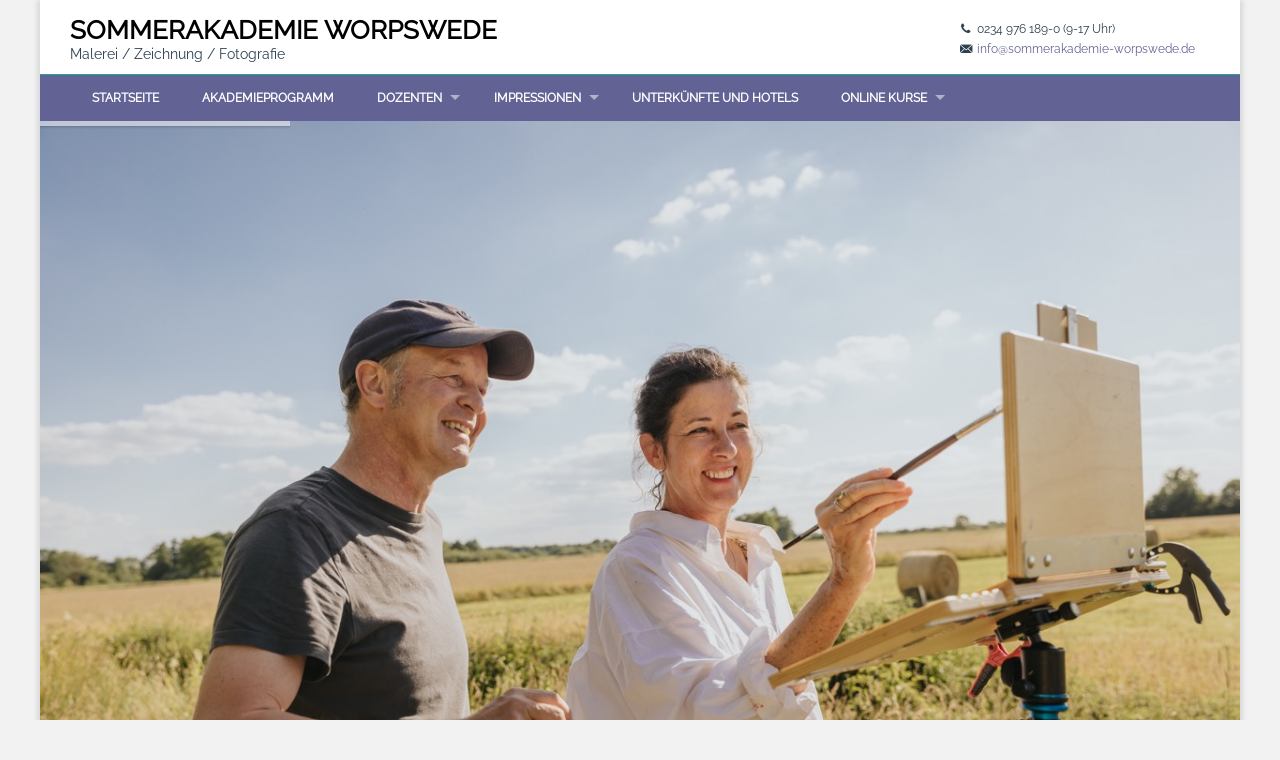

--- FILE ---
content_type: text/html; charset=UTF-8
request_url: https://www.sommerakademie-worpswede.de/ehemalige-dozenten
body_size: 11086
content:
<!DOCTYPE html><!--[if IE 8 ]>
<html class="ie ie8" lang="en"> <![endif]--><!--[if IE 9 ]>
<html class="ie ie9" lang="en"> <![endif]-->
<html lang="de">

<head>
  <meta charset="utf-8">
  <title>Ehemalige Dozenten · sommerakademie-worpswede.de</title>
  <meta name="viewport" content="width=device-width, height=device-height, initial-scale=1, maximum-scale=1, user-scalable=no">

  <!-- Favicons-->
<link rel="shortcut icon" href="/themes/sa-worpswede/assets/img/favicon-worpswede.png" type="image/x-icon"/>

  <!-- CSS -->

    <link href="https://www.sommerakademie-worpswede.de/combine/9719524edf0380ae1e3380d25b32c7b4-1757673040" rel="stylesheet">

  <!--[if lt IE 9]>
  <script src="/http://oss.maxcdn.com/libs/html5shiv/3.7.0/html5shiv.js"></script>
  <script src="/http://oss.maxcdn.com/libs/respond.js/1.3.0/respond.min.js"></script>
  <![endif]-->
<!-- Matomo Tag Manager -->
<script type="text/plain" data-type="application/javascript" data-name="matomo">
var _mtm = window._mtm = window._mtm || [];
_mtm.push({'mtm.startTime': (new Date().getTime()), 'event': 'mtm.Start'});
var d=document, g=d.createElement('script'), s=d.getElementsByTagName('script')[0];
g.type='text/javascript'; g.async=true; g.src='https://matomo.artandfriends.com/js/container_3Oedu50i.js'; s.parentNode.insertBefore(g,s);
</script>
<!-- End Matomo Tag Manager -->
</head>
<body id="boxed">

<header>

  <div class="container">

    <div class="row">

      <div class="col-md-7 col-sm-6 col-xs-9" style="top:5px;">

        <a href="/" id="logo-text">SOMMER<b>AKADEMIE</b> WORPSWEDE</a><br>

        <span class="logo-sub">Malerei / Zeichnung / Fotografie</span>

      </div>

      <div class="col-md-5 col-sm-6 col-xs-3">

        <ul id="top_nav" class="hidden-xs">

          <li><i class="icon-phone"></i> 0234 976 189-0 (9-17 Uhr)</li>

          <li><i class="icon-email"></i> <a href="mailto:info@sommerakademie-worpswede.de">info@sommerakademie-worpswede.de</a></li>

        </ul>

      </div>

    </div>

  </div>

</header>
<nav>
  <!-- Roter Corporate Balken für XS Ansicht -->
  <div class="container">
    <div class="row">
      <div class="col-xs-12 hidden-lg hidden-md hidden-sm" style="height:25px;"></div>
    </div>
  </div>
  
  <div class="container">
    <div class="row">
      <div class="col-md-12">
        <div id="mobnav-btn"></div>
        <ul class="sf-menu" role="menubar">
          <li role="none">
            <a href="/" role="menuitem" tabindex="0">Startseite</a>
          </li>
          <li role="none">
            <a href="/programm-malkurse-fotokurse" role="menuitem" tabindex="0">Akademieprogramm</a>
          </li>
          <li class="normal_drop_down" role="none">
            <a href="#" class="default-cursor" role="menuitem" tabindex="0" aria-haspopup="true" aria-expanded="false">Dozenten</a>
            <div class="mobnav-subarrow"></div>
            <ul role="menu" aria-label="Dozenten Untermenü">
              <li role="none"><a href="/dozenten" role="menuitem" tabindex="0">Aktive Dozenten</a></li>
              <li role="none"><a href="/ehemalige-dozenten" role="menuitem" tabindex="0">Ehemalige Dozenten</a></li>
            </ul>
          </li>
          <li class="normal_drop_down" role="none">
            <a href="#" class="default-cursor" role="menuitem" tabindex="0" aria-haspopup="true" aria-expanded="false">Impressionen</a>
            <div class="mobnav-subarrow"></div>
            <ul role="menu" aria-label="Impressionen Untermenü">
              <li role="none"><a href="/kundenstimmen" role="menuitem" tabindex="0">kundenstimmen</a></li>
              <li role="none"><a href="/impressionen-2024" role="menuitem" tabindex="0">Impressionen 2024</a></li>
              <li role="none"><a href="/impressionen-2023" role="menuitem" tabindex="0">Impressionen 2023</a></li>
              <li role="none"><a href="/impressionen-2022" role="menuitem" tabindex="0">Impressionen 2022</a></li>
              <li role="none"><a href="/impressionen-2021" role="menuitem" tabindex="0">Impressionen 2021</a></li>
              <li role="none"><a href="/impressionen-2020" role="menuitem" tabindex="0">Impressionen 2020</a></li>
              <li role="none"><a href="/impressionen-2019" role="menuitem" tabindex="0">Impressionen 2019</a></li>
              <li role="none"><a href="/impressionen-2018" role="menuitem" tabindex="0">Impressionen 2018</a></li>
              <li role="none"><a href="/impressionen-2016" role="menuitem" tabindex="0">Impressionen 2016</a></li>
              <li role="none"><a href="/impressionen" role="menuitem" tabindex="0">Impressionen 2014 - 2015</a></li>
            </ul>
          </li>
          <li role="none">
            <a href="/unterkuenfte-und-hotels" role="menuitem" tabindex="0">Unterkünfte und Hotels</a>
          </li>
          <li class="normal_drop_down" role="none">
            <a href="#" class="default-cursor" role="menuitem" tabindex="0" aria-haspopup="true" aria-expanded="false">Online Kurse</a>
            <div class="mobnav-subarrow"></div>
            <ul role="menu" aria-label="Online Kurse Untermenü">
              <li role="none"><a href="https://www.artistravel.eu/online-kurse.html" role="menuitem" tabindex="0">artistravel Online-Kurse</a></li>
            </ul>
          </li>
        </ul>
      </div>
    </div>
    <!-- End row -->
  </div>
  <!-- End container -->
</nav>
<!-- BANNER static: <section id="sub-header_boesner">



  <!-- End container   <div class="divider_top"></div>
</section>-->
<!-- SLIDER -->
<div class="tp-banner-container">

		<div class="tp-banner" >
		

			<ul class="sliderwrapper">

				<!-- SLIDE  -->

				<li data-transition="fade" data-slotamount="1" data-masterspeed="1000" data-thumb="https://sommerakademie-worpswede.de/storage/app/media/dozenten/gross-014s1a2136worpswede2022benediktziegler.jpeg"  alt="slidebg1"  data-bgfit="cover" data-bgposition="left top">

					<!-- MAIN IMAGE -->

					<img src="https://sommerakademie-worpswede.de/storage/app/media/dozenten/gross-014s1a2136worpswede2022benediktziegler.jpeg"  alt="slidebg1"  data-bgfit="cover" data-bgposition="left top"  alt="slidebg1"  data-bgfit="cover" data-bgposition="left top" data-bgrepeat="no-repeat">

				</li>

				<!-- SLIDE  -->
				<li data-transition="fade" data-slotamount="1" data-masterspeed="1000" data-thumb="https://www.sommerakademie-worpswede.de/storage/app/media/Slider/sommerakademie-worpswede-fotokurse-kyra-und-christian-sanger.jpg">

					<!-- MAIN IMAGE -->

					<img src="https://www.sommerakademie-worpswede.de/storage/app/media/Slider/sommerakademie-worpswede-fotokurse-kyra-und-christian-sanger.jpg"  alt="Kyra und Chritian Sänger"  data-bgfit="cover" data-bgposition="left top" data-bgrepeat="no-repeat">
					
					</li>
					
			</ul>

		</div>

	</div>
<section id="main_content">
  <div class="container">
    
    <div class="container">
  <div class="row">
    <h2>Ehemalige Dozenten</h2>
  </div>
</div>
<div class="row">
  <div class="col-md-12 col-sm-12">
    Diese Kursleiter arbeiten nun nicht mehr an unserer Akademie in Prerow. Einige sind mittlerweile an anderen Standorten tätig. Wir bedanken uns für eine wunderbare Zeit, eine harmonierende Zusammenarbeit und vor allem viele schöne Erinnerungen.
  </div>
  
</div>
<p></p>
<div class="row">
      <!-- DOZENT START-->
    <div class="col-md-6 col-sm-6">
      <div class=" box_style_3">
        <p>
          <img src="https://www.sommerakademie-worpswede.de/storage/app/media/dozenten/angela-carmen-griehl-gross.jpg" alt="Teacher" class="img-circle styled">
       </p>
        <h4 class="p-title">Angela-Carmen Griehl-Groß <br>
          <small>Pastell, Tiere</small>
        </h4>
        <p>Fasziniert von der Schönheit der Natur war Angela-Carmen Griehl-Groß schon immer. In der Pastellmalerei hat sie ihre Berufung gefunden. Das springt schnell auf Andere über. In ihren Kursen vermittelt sie ihr ganzes Wissen um diese Technik. Dabei liegt ihr besonders die Zeit am Herzen, die sie mit jedem Teilnehmer individuell verbringt, um speziell auf seinen Kenntnisstand und seine Technik eingehen zu können. Ihre Tipps und ihre liebenswürdige und einfühlsame Art, ermöglichen es auch Anfängern schnell erstaunlich realistische Bilder zu schaffen.</p>
           <p>
      <a href="https://www.artistravel.eu/dozenten/angela-carmen-griehl-gross" target="_blank"> Weitere Infos & Kurse.</a>
    </p>
      </div>
    </div>
    <!-- DOZENT ENDE -->
          <!-- DOZENT START-->
    <div class="col-md-6 col-sm-6">
      <div class=" box_style_3">
        <p>
          <img src="https://www.sommerakademie-worpswede.de/storage/app/media/dozenten/csm_1117-Angelika_Domenig_b6c8a213ed.jpeg" alt="Teacher" class="img-circle styled">
       </p>
        <h4 class="p-title">Angelika Domenig <br>
          <small>Aquarell, Acryl, Mischtechnik</small>
        </h4>
        <p>Kunst bedeutet für Angelika Domenig, sich in ihren Werken widerspiegeln zu können und dem Betrachter eigene Gefühle zu vermitteln. Ihre Bilder entwickeln sich langsam. Bildidee und Entwicklung werden stark von Emotionen beeinflusst.Ihre Technik ist abwechslungsreich: Abstrakte, zeichnerische und malerische Umsetzungen wechseln sich ab. Ihre eigens entwickelte Technik „Aquarylic“ ist zu einem Schwerpunkt geworden. Das Zusammenspiel von Acrylatharzen und Wasser lässt farbkräftige, vielschichtige Bilder entstehen.</p>
           <p>
      <a href="https://www.angelikadomenig.com/" target="_blank"> Weitere Infos & Kurse.</a>
    </p>
      </div>
    </div>
    <!-- DOZENT ENDE -->
        </div><div class="row">
          <!-- DOZENT START-->
    <div class="col-md-6 col-sm-6">
      <div class=" box_style_3">
        <p>
          <img src="https://www.sommerakademie-worpswede.de/storage/app/media/dozenten/csm_1130-barbara-hirsekorn-profil_0c48a4ab1d.jpeg" alt="Teacher" class="img-circle styled">
       </p>
        <h4 class="p-title">Barbara Hirsekorn <br>
          <small>Aquarell</small>
        </h4>
        <p>Barbara Hirsekorn malt ausschließlich Aquarell. Ihre Landschaften und Stillleben sind klassisch-naturalistisch. Oft machen ausgefallene Bildformate und gekonntes, reiches Farbenspiel die Handschrift der Künstlerin aus.Vielen ihrer Aquarellen liegt eine Vorzeichnung zugrunde, über der die Farbe dann ein Eigenleben zu führen scheint. Wasser wird sichtbar mutig eingesetzt und bildet einen wichtigen Faktor bei der Gestaltung der Motive.</p>
           <p>
      <a href="https://www.artistravel.eu/dozenten/barbara-hirsekorn" target="_blank"> Weitere Infos & Kurse.</a>
    </p>
      </div>
    </div>
    <!-- DOZENT ENDE -->
          <!-- DOZENT START-->
    <div class="col-md-6 col-sm-6">
      <div class=" box_style_3">
        <p>
          <img src="https://www.sommerakademie-worpswede.de/storage/app/media/dozenten/bettina-buelow-boell.jpg" alt="Teacher" class="img-circle styled">
       </p>
        <h4 class="p-title">Bettina Bülow-Böll <br>
          <small>Acryl, Figurativ</small>
        </h4>
        <p>Bettina Bülow-Böll ist eine fröhliche Künstlerin mit positiver Ausstrahlung, die die Kursteilnehmer durch ihre herzliche, offene Art mitreißt. Als Gegenpol zur zurückgezogenen eigenen Arbeit liebt sie den Umgang mit Menschen, ist fürsorglich, zugewandt und interessiert am Gegenüber. Mit dieser Einstellung geht sie auf die Ausrichtung und die Fähigkeiten der Kursteilnehmer ein und begleitet diese einfühlsam. Neben dem geschulten Blick für Anatomie und Perspektive bringt sie kindliche Freude am Experimentieren ein: am Klecksen, Wischen und Matschen. Jeder Gast soll Vergnügen haben an der Freiheit künstlerischer Arbeit.</p>
           <p>
      <a href="https://www.artistravel.eu/dozenten/bettina-buelow-boell" target="_blank"> Weitere Infos & Kurse.</a>
    </p>
      </div>
    </div>
    <!-- DOZENT ENDE -->
        </div><div class="row">
          <!-- DOZENT START-->
    <div class="col-md-6 col-sm-6">
      <div class=" box_style_3">
        <p>
          <img src="https://www.sommerakademie-worpswede.de/storage/app/media/dozenten/christiane-middendorf.jpg" alt="Teacher" class="img-circle styled">
       </p>
        <h4 class="p-title">Christiane Middendorf <br>
          <small>Acryl, abstrakt</small>
        </h4>
        <p>In Christiane Middendorfs Kursen lernen Anfänger und Fortgeschrittene gleichermaßen neue Techniken kennen. Ihre offene und direkte Art schafft eine lockere Atmosphäre, in der jeder seinen eigenen Stil entwickeln kann. Jeder Teilnehmer fühlt sich bei ihr wohl und wird individuell gefördert.</p>
           <p>
      <a href="https://www.artistravel.eu/dozenten/christiane-middendorf" target="_blank"> Weitere Infos & Kurse.</a>
    </p>
      </div>
    </div>
    <!-- DOZENT ENDE -->
          <!-- DOZENT START-->
    <div class="col-md-6 col-sm-6">
      <div class=" box_style_3">
        <p>
          <img src="https://www.sommerakademie-worpswede.de/storage/app/media/dozenten/cfrenken1.jpg" alt="Teacher" class="img-circle styled">
       </p>
        <h4 class="p-title">Christina Frenken <br>
          <small>Pastell, Stillleben, Landschaft</small>
        </h4>
        <p>Schon als Kind entdeckte Christina Frenken ihre Liebe zur Farbe. Mit bunten Kreidebildern hauchte sie dem grauen Alltag Leben ein. Heute arbeitet sie mit Pastellfarben und gibt ihr Wissen gerne weiter. Als leidenschaftliche Gärtnerin schafft sie in ihren Kursen eine Atmosphäre, in der Kreativität gedeiht. Jeder Teilnehmer findet den Raum, seine eigene künstlerische Blüte zu entfalten.</p>
           <p>
      <a href="https://www.artistravel.eu/dozenten/christina-frenken" target="_blank"> Weitere Infos & Kurse.</a>
    </p>
      </div>
    </div>
    <!-- DOZENT ENDE -->
        </div><div class="row">
          <!-- DOZENT START-->
    <div class="col-md-6 col-sm-6">
      <div class=" box_style_3">
        <p>
          <img src="https://www.sommerakademie-worpswede.de/storage/app/media/dozenten/sommerakademie-worpswede-claus-rabba-malreisen-malkurse-fotokurse-malen-lernen.jpg" alt="Teacher" class="img-circle styled">
       </p>
        <h4 class="p-title">Claus Rabba <br>
          <small>Acryl, Aquarell, Architektur, Landschaft...</small>
        </h4>
        <p>Claus Rabba ist ruhig, charmant und feinfühlig. Seine Leidenschaft für Tier und die Natur sowie seine Begeisterung für die künstlerische Arbeit gibt er bereitwillig an seine Kursteilnehmer weiter. Kraft schöpft er dabei aus seiner inneren Ruhe und Ausgeglichenheit. Claus Rabba ist ein perfekter Gastgeber, dem das Wohl eines jeden Kursteilnehmers wichtig ist.</p>
           <p>
      <a href="https://www.artistravel.eu/dozenten/claus-rabba" target="_blank"> Weitere Infos & Kurse.</a>
    </p>
      </div>
    </div>
    <!-- DOZENT ENDE -->
          <!-- DOZENT START-->
    <div class="col-md-6 col-sm-6">
      <div class=" box_style_3">
        <p>
          <img src="https://www.sommerakademie-worpswede.de/storage/app/media/dozenten/elena-romanzin.jpg" alt="Teacher" class="img-circle styled">
       </p>
        <h4 class="p-title">Elena Romanzin <br>
          <small>Acryl Wasser-Wolken-Natur, Pastell, Tier...</small>
        </h4>
        <p>Elena Romanzin beherrscht nicht nur das Handwerk der Malerei, sie teilt dieses Wissen auch bereitwillig mit ihren Schülern. Auf einfühlsame Art und Weise holt sie ihre Kursteilnehmer bei ihren individuellen Vorkenntnissen ab und begleitet sie dann bei ihrer malerischen Entwicklung. Ihre Energie und die Begeisterung für die Malerei sind ansteckend. Ihre Betreuung ist individuell akzentuiert und einfühlsam. Am Schluss überrascht sie jeden einzelnen Teilnehmer damit, wozu er fähig ist.</p>
           <p>
      <a href="https://www.artistravel.eu/dozenten/elena-romanzin" target="_blank"> Weitere Infos & Kurse.</a>
    </p>
      </div>
    </div>
    <!-- DOZENT ENDE -->
        </div><div class="row">
          <!-- DOZENT START-->
    <div class="col-md-6 col-sm-6">
      <div class=" box_style_3">
        <p>
          <img src="https://www.sommerakademie-worpswede.de/storage/app/media/dozenten/sommerakademie-worpswede-gabriele-templin-kirz.jpg" alt="Teacher" class="img-circle styled">
       </p>
        <h4 class="p-title">Gabriele Templin-Kirz <br>
          <small>    Aquarell, Architektur, Figurativ, La...</small>
        </h4>
        <p>Im normalen Leben eher ruhig und zurückhaltend, wird Gabriele Templin-Kirz emotional, wenn es um die Malerei geht. Die Freude am genauen Hinschauen, Begreifen und Umsetzen vermittelt sie mit Herz und Empathie. Sensibilität für Nuancen und der Mut, locker ans Werk zu gehen, geben den Teilnehmern die Sicherheit, genau die Unterstützung zu erhalten, die sie brauchen. Gabriele Templin-Kirz schafft eine konzentrierte Arbeitsatmosphäre, die dann auch wieder entspannend, heiter und locker ist. Nach der Arbeit freut sie sich auf ein gemütliches Beisammensein mit ihren Gästen.</p>
           <p>
      <a href="https://www.artistravel.eu/dozenten/gabriele-templin-kirz" target="_blank"> Weitere Infos & Kurse.</a>
    </p>
      </div>
    </div>
    <!-- DOZENT ENDE -->
          <!-- DOZENT START-->
    <div class="col-md-6 col-sm-6">
      <div class=" box_style_3">
        <p>
          <img src="https://www.sommerakademie-worpswede.de/storage/app/media/dozenten/ines-kollar.jpg" alt="Teacher" class="img-circle styled">
       </p>
        <h4 class="p-title">Ines Kollar <br>
          <small>Acryl, Mischtechnik, Abstrakt</small>
        </h4>
        <p>Ines Kollar ist eine perfekte Gastgeberin, dabei mütterlich fürsorglich und zugleich eine starke Persönlichkeit. Sie nimmt Menschen an die Hand und leitet sie, ohne je dominant zu sein. Es ist ihr ein wichtiges Anliegen, Menschen zum gestalterischen Erfolg zu führen und vor Fehlschlägen und Frustration zu schützen. Auf diplomatische Art lässt sie Kursteilnehmer jederzeit wissen, wo sie stehen. Sie ist ein sehr humorvoller Mensch und in ihren Kursen wird sehr viel gelacht.</p>
           <p>
      <a href="https://www.artistravel.eu/dozenten/ines-kollar" target="_blank"> Weitere Infos & Kurse.</a>
    </p>
      </div>
    </div>
    <!-- DOZENT ENDE -->
        </div><div class="row">
          <!-- DOZENT START-->
    <div class="col-md-6 col-sm-6">
      <div class=" box_style_3">
        <p>
          <img src="https://www.sommerakademie-worpswede.de/storage/app/media/dozenten/jens-huebner.jpg" alt="Teacher" class="img-circle styled">
       </p>
        <h4 class="p-title">Jens Hübner <br>
          <small>Skizzenbuch, Zeichnen, Aquarell, Urban S...</small>
        </h4>
        <p>In den vergangenen Jahren hat Jens Hübner mehr als 42 Länder in der ganzen Welt mit Zelt und Fahrrad durchquert. Das sagt viel über seine Person. Er ist ein ruhiger, selbstbewusster Mann, der nicht viel braucht und kaum jemals aus der Fassung gerät. Ein besonderes Anliegen des Globetrotters ist es, seinen Mitmenschen zu vermitteln, was es bedeutet, achtsam zu reisen. Jens Hübner ist offen und gibt sein Wissen bereitwillig weiter. Teilnehmer profitieren von seiner Ausgeglichenheit. Es gelingt ihm schnell, eine vertraute und entspannte Atmosphäre zu schaffen.</p>
           <p>
      <a href="https://www.artistravel.eu/dozenten/jens-huebner" target="_blank"> Weitere Infos & Kurse.</a>
    </p>
      </div>
    </div>
    <!-- DOZENT ENDE -->
          <!-- DOZENT START-->
    <div class="col-md-6 col-sm-6">
      <div class=" box_style_3">
        <p>
          <img src="https://www.sommerakademie-worpswede.de/storage/app/media/dozenten/csm_160-160-Portra_CC_88t_Jutta_Hoefs_2019_01sw_dd027cdd5c.png" alt="Teacher" class="img-circle styled">
       </p>
        <h4 class="p-title">Jutta Höfs <br>
          <small>Aquarell, Landschaft, Stillleben</small>
        </h4>
        <p>Jutta Höfs teilt ihre Leidenschaft für Aquarellmalerei mit großer Begeisterung. In ihren Kursen entsteht eine inspirierende Atmosphäre, in der jeder Teilnehmer seinen eigenen Stil entwickeln kann. Die Kombination aus gemeinschaftlichem Malen und individueller Betreuung macht ihre Kurse zu einem besonderen Erlebnis.</p>
           <p>
      <a href="https://www.artistravel.eu/dozenten/jutta-hoefs" target="_blank"> Weitere Infos & Kurse.</a>
    </p>
      </div>
    </div>
    <!-- DOZENT ENDE -->
        </div><div class="row">
          <!-- DOZENT START-->
    <div class="col-md-6 col-sm-6">
      <div class=" box_style_3">
        <p>
          <img src="https://www.sommerakademie-worpswede.de/storage/app/media/dozenten/csm_1109-S-Katja-Anegent-Profil_32328e4386.jpeg" alt="Teacher" class="img-circle styled">
       </p>
        <h4 class="p-title">Katja Angenent <br>
          <small>Kreatives Schreiben, Kurzgeschichte, Sch...</small>
        </h4>
        <p>Katja Angenent veröffentlicht Kurzgeschichten und Romane. Dabei liebt sie vor allem das Besondere, das Andere, das Abgründige. Sie findet, Kurzgeschichten müssen etwas Unerhörtes erzählen, mit der geordneten Welt brechen.Ihre Erzählungen sind atmosphärisch, oft düster und immer spannend. Die poetische Sprache der Autorin ist dabei Stil- und Stimmungsmittel. Ihre Romane stellen häufig starke Frauen in den Mittelpunkt und handeln nicht selten in fernen Zeiten und Welten.</p>
           <p>
      <a href="https://www.artistravel.eu/dozenten/katja-angenent" target="_blank"> Weitere Infos & Kurse.</a>
    </p>
      </div>
    </div>
    <!-- DOZENT ENDE -->
          <!-- DOZENT START-->
    <div class="col-md-6 col-sm-6">
      <div class=" box_style_3">
        <p>
          <img src="https://www.sommerakademie-worpswede.de/storage/app/media/dozenten/kristina-jurick.jpg" alt="Teacher" class="img-circle styled">
       </p>
        <h4 class="p-title">Kristina Jurick <br>
          <small>Aquarell, Landschaft</small>
        </h4>
        <p>Kristina Jurick hat ihre Leidenschaft, die Aquarellmalerei, zum Beruf gemacht. Die Welt ist zu ihrem Atelier geworden: „Ein Künstler zu sein, ist nicht nur eine Karriere oder eine Berufung, es ist eine Art zu leben, eine Art, Dinge wahrzunehmen, die uns Frohsin, Schmerz und Wunder bringt und uns am Ende um viele Erfahrungen reicher macht.</p>
           <p>
      <a href="https://www.artistravel.eu/dozenten/kristina-jurick" target="_blank"> Weitere Infos & Kurse.</a>
    </p>
      </div>
    </div>
    <!-- DOZENT ENDE -->
        </div><div class="row">
          <!-- DOZENT START-->
    <div class="col-md-6 col-sm-6">
      <div class=" box_style_3">
        <p>
          <img src="https://www.sommerakademie-worpswede.de/storage/app/media/dozenten/sommerakademie-worpswede-kyrachristian-sanger-fotografie-fotoreisen-fotografieren-lernen.jpg" alt="Teacher" class="img-circle styled">
       </p>
        <h4 class="p-title">Kyra &amp; Christian Sänger <br>
          <small>Fotografie, Natur, Objekte, Pflanzen, Ti...</small>
        </h4>
        <p>Kyra &amp; Christian Sänger sind Fotoenthusiasten und möchten auch die Kursteilnehmer mit ihrer Faszination für das Thema Makrofotografie anstecken oder gerne das schon existierende Feuer weiter anheizen. Als eingespieltes Team und ehemalige Wissenschaftler bringen sie eine Menge Erfahrung in der verständlichen Vermittlung von Fachwissen mit. Sie freuen sich darauf, mit den Kursteilnehmern ihr umfangreiches technisches und künstlerisches Know-how zu teilen und gemeinsam spannende Motivideen zu entwickeln. Denn erst das Wissen um beides macht letztlich den guten Fotografen aus. Dabei soll aber auch der Spaß bei der Sache nicht zu kurz kommen.</p>
           <p>
      <a href="https://www.artistravel.eu/dozenten/kyra-christian-saenger" target="_blank"> Weitere Infos & Kurse.</a>
    </p>
      </div>
    </div>
    <!-- DOZENT ENDE -->
          <!-- DOZENT START-->
    <div class="col-md-6 col-sm-6">
      <div class=" box_style_3">
        <p>
          <img src="https://www.sommerakademie-worpswede.de/storage/app/media/dozenten/Manuela_Mordhorst_Profil.jpg" alt="Teacher" class="img-circle styled">
       </p>
        <h4 class="p-title">Manuela Mordhorst <br>
          <small>Acryl, Mischtechnik</small>
        </h4>
        <p>Manuela Mordhorst lässt sich von ihren Reisen inspirieren. Sie sammelt Eindrücke und Materialien, die sie in ihre Kunst einfließen lässt. In ihren Kursen vermittelt sie ihre Leidenschaft für das Experimentieren und hilft anderen, ihren eigenen künstlerischen Ausdruck zu finden.</p>
           <p>
      <a href="https://www.artistravel.eu/dozenten/manuela-mordhorst" target="_blank"> Weitere Infos & Kurse.</a>
    </p>
      </div>
    </div>
    <!-- DOZENT ENDE -->
        </div><div class="row">
          <!-- DOZENT START-->
    <div class="col-md-6 col-sm-6">
      <div class=" box_style_3">
        <p>
          <img src="https://www.sommerakademie-worpswede.de/storage/app/media/dozenten/martina-zingler.jpg" alt="Teacher" class="img-circle styled">
       </p>
        <h4 class="p-title">Martina Zingler <br>
          <small>Pastell, Grundlagen, Komposition, Landsc...</small>
        </h4>
        <p>Martina Zingler ist ein Augenmensch, ein unablässiger Beobachter, ständig auf der Suche nach Motiven. Auch in kleinen, unscheinbaren Szenen, an denen andere vorbeilaufen, findet sie Vorlagen für ihre Bilder. Als Dozentin lässt sie Kursteilnehmer an dieser Sichtweise teilhaben, zeigt ihnen die Schönheit im Detail, im Unscheinbaren. Ihr Wissen über die Pastellmalerei teilt sie gerne. Eine entspannte Stimmung im Kurs ist Martina Zingler wichtig. Kurze Demonstrationen ihrer Technik helfen, das Eis zu brechen und den Einstieg zu erleichtern. Dass ihre Gäste während der Arbeit in eine eigene Welt abtauchen können, strebt sie genauso an wie viele kleine und große Erfolgserlebnisse im Malprozess zu erreichen.</p>
           <p>
      <a href="https://www.artistravel.eu/dozenten/martina-zingler" target="_blank"> Weitere Infos & Kurse.</a>
    </p>
      </div>
    </div>
    <!-- DOZENT ENDE -->
          <!-- DOZENT START-->
    <div class="col-md-6 col-sm-6">
      <div class=" box_style_3">
        <p>
          <img src="https://www.sommerakademie-worpswede.de/storage/app/media/dozenten/Profil-Mechthild Messer-3.jpg" alt="Teacher" class="img-circle styled">
       </p>
        <h4 class="p-title">Mechthild Messer <br>
          <small>Biografisches Schreiben</small>
        </h4>
        <p>Mechthild Messer inspiriert mit einer Vielzahl von Schreibimpulsen und schafft eine Atmosphäre, in der das kreative Schreiben spielerisch leicht fällt. In ihren Workshops können Teilnehmer*innen ihre Gedanken und Gefühle in Worte fassen, ohne Leistungsdruck.</p>
           <p>
      <a href="https://www.artistravel.eu/dozenten/martina-zingler" target="_blank"> Weitere Infos & Kurse.</a>
    </p>
      </div>
    </div>
    <!-- DOZENT ENDE -->
        </div><div class="row">
          <!-- DOZENT START-->
    <div class="col-md-6 col-sm-6">
      <div class=" box_style_3">
        <p>
          <img src="https://www.sommerakademie-worpswede.de/storage/app/media/dozenten/monika-reiter.jpg" alt="Teacher" class="img-circle styled">
       </p>
        <h4 class="p-title">Monika Reiter <br>
          <small>Acryl, Abstrakt, Tusche, Blumen, Natur,...</small>
        </h4>
        <p>In Monika Reiters Kursen merkt man sofort, dass sie gern und leidenschaftlich unterrichtet. Vor allem Einsteiger nimmt sie an die Hand und ermöglicht Ihnen schnell erste Erfolge. Spielerisch führt sie in die unterschiedlichen Techniken ein und baut Hemmungen schnell ab. Man erlebt die ruhige und sympathische Künstlerin zufrieden, wenn es Teilnehmern gelingt, die eigene Handschrift zu finden und individuell gestaltete Bilder mit nach Hause zu nehmen. Interessante Gespräche und geselliges Beisammensein genießt sie sichtlich. Der Clou: in Monika Reiters Kursen darf ruhig mal gesungen werden. Liederbücher hat sie auf jeden Fall dabei!</p>
           <p>
      <a href="https://www.reitermonika.de/" target="_blank"> Weitere Infos & Kurse.</a>
    </p>
      </div>
    </div>
    <!-- DOZENT ENDE -->
          <!-- DOZENT START-->
    <div class="col-md-6 col-sm-6">
      <div class=" box_style_3">
        <p>
          <img src="https://www.sommerakademie-worpswede.de/storage/app/media/dozenten/sommerakademie-worpswede-raimund-pallusseck-malreisen-malen-lernen.jpg" alt="Teacher" class="img-circle styled">
       </p>
        <h4 class="p-title">Raimund Pallusseck <br>
          <small>Abstrakt, Acryl, Mischtechnik, Öl</small>
        </h4>
        <p>Raimund Pallusseck ist ein ruhiger, intellektueller und tiefgründiger Mensch, der seine Inspiration aus der Musik, der Poesie und der Literatur zieht. Es fällt ihm leicht, einen ‚Draht‘ zu seinen Kursteilnehmern herzustellen. Mit großer Aufmerksamkeit und Empathie begleitet er die Gäste. Angetrieben wird er vom Wunsch, sein Wissen weiterzugeben und bei Schülern das zu erwecken, was ihm selbst die Kunst bedeutet: Lebenswärme, ein Glücksgefühl. Raimund Pallusseck ist eher leise. Umso angenehmer ist es, ihm zuzuhören.  Kurse bei ihm gleichen immer einem persönlichen Gespräch.</p>
           <p>
      <a href="https://www.artistravel.eu/dozenten/raimund-pallusseck" target="_blank"> Weitere Infos & Kurse.</a>
    </p>
      </div>
    </div>
    <!-- DOZENT ENDE -->
        </div><div class="row">
          <!-- DOZENT START-->
    <div class="col-md-6 col-sm-6">
      <div class=" box_style_3">
        <p>
          <img src="https://www.sommerakademie-worpswede.de/storage/app/media/dozenten/sommerakademie-worpswede-renate-linnemeier-malen-und-zeichnen-lernen.jpg" alt="Teacher" class="img-circle styled">
       </p>
        <h4 class="p-title">Renate Linnemeier <br>
          <small>Abstrakt, Acryl, Mischtechnik</small>
        </h4>
        <p>Renate Linnemeier ist warmherzig und vermittelt Geborgenheit. Die Atmosphäre in ihren Kursen ist freundschaftlich. Sie versteht sich als liebevolle Gastgeberin und Begleiterin auf dem eigenen künstlerischen Weg.Linnemeier hat das Talent, sich ganz auf Ihre Kursteilnehmer einzustellen und jeden individuell mit viel Einfühlungsvermögen anzuleiten. Dabei vermittelt sie mit großer Freude ihr breites Wissen, überrascht immer wieder mit neuen Techniken und Ideen und nimmt gekonnt Ängste und Blockaden. Gerne lässt sie den Arbeitstag mit einem geselligen Abend ausklingen.</p>
           <p>
      <a href="https://www.artistravel.eu/dozenten/renate-linnemeier" target="_blank"> Weitere Infos & Kurse.</a>
    </p>
      </div>
    </div>
    <!-- DOZENT ENDE -->
          <!-- DOZENT START-->
    <div class="col-md-6 col-sm-6">
      <div class=" box_style_3">
        <p>
          <img src="https://www.sommerakademie-worpswede.de/storage/app/media/dozenten/Susanne-Hohaus.jpg" alt="Teacher" class="img-circle styled">
       </p>
        <h4 class="p-title">Susanne Hohaus <br>
          <small>Aquarell, Landschaft</small>
        </h4>
        <p>Susanne Hohaus ist ein Naturmensch mit Herz. In ihrem verwunschenen Garten findet sie Ruhe und Inspiration. Als Malerin ist sie geduldig und einfühlsam. Ihre Kurse zeichnen sich durch eine angenehme Atmosphäre aus.</p>
           <p>
      <a href="https://www.artistravel.eu/dozenten/susanne-hohaus" target="_blank"> Weitere Infos & Kurse.</a>
    </p>
      </div>
    </div>
    <!-- DOZENT ENDE -->
        </div><div class="row">
          <!-- DOZENT START-->
    <div class="col-md-6 col-sm-6">
      <div class=" box_style_3">
        <p>
          <img src="https://www.sommerakademie-worpswede.de/storage/app/media/dozenten/Susanne Maurer.jpg" alt="Teacher" class="img-circle styled">
       </p>
        <h4 class="p-title">Susanne Maurer <br>
          <small>abstrakt, Acryl, Landschaft, Öl</small>
        </h4>
        <p>Die Malerei ist für Susanne Maurer ein ständiger Prozess des Entdeckens und Experimentierens. Ihre Bilder sind wie Gärten, die sich ständig verändern. In ihren Kursen vermittelt sie diese Leidenschaft und gibt ihren Schülern das Rüstzeug an die Hand, um ihre eigene künstlerische Sprache zu entwickeln.</p>
           <p>
      <a href="https://www.artistravel.eu/dozenten/susanne-maurer" target="_blank"> Weitere Infos & Kurse.</a>
    </p>
      </div>
    </div>
    <!-- DOZENT ENDE -->
          <!-- DOZENT START-->
    <div class="col-md-6 col-sm-6">
      <div class=" box_style_3">
        <p>
          <img src="https://www.sommerakademie-worpswede.de/storage/app/media/dozenten/csm_772-Profil-2017-Thomas-Haubold-_28c_29Thomas-Haubold_d0c137f030.jpeg" alt="Teacher" class="img-circle styled">
       </p>
        <h4 class="p-title">Thomas Haubold <br>
          <small>Aquarell, Landschaft, Zeichnen</small>
        </h4>
        <p>Thomas Haubold vereint in seinen Werken die Liebe zur Natur mit einer reduzierten, oft abstrakten Formensprache. Seine Aquarelle, die an Comic-Zeichnungen erinnern, zeigen eine besondere Fähigkeit, die Essenz eines Motivs zu erfassen und in ein harmonisches Gesamtbild zu übersetzen. Das Ergebnis sind Werke, die sowohl realistisch als auch stilisiert sind und eine einzigartige Atmosphäre schaffen.</p>
           <p>
      <a href="https://www.artistravel.eu/dozenten/thomas-haubold" target="_blank"> Weitere Infos & Kurse.</a>
    </p>
      </div>
    </div>
    <!-- DOZENT ENDE -->
        </div><div class="row">
          <!-- DOZENT START-->
    <div class="col-md-6 col-sm-6">
      <div class=" box_style_3">
        <p>
          <img src="https://www.sommerakademie-worpswede.de/storage/app/media/dozenten/thomas-haubold.jpg" alt="Teacher" class="img-circle styled">
       </p>
        <h4 class="p-title">Thomas Haubold <br>
          <small>Zeichnen, Architektur, Landschaft, Skizz...</small>
        </h4>
        <p>Thomas Haubold ist ein sensibler und genauer Beobachter, dessen zurückhaltende Art und feiner Humor seinen Kursteilnehmern viel Raum zur Entfaltung lassen. Er legt Wert auf individuelle Betreuung. Dabei schafft er durch seine aufgeschlossene und sympathische Art eine angenehme, entspannte Atmosphäre, um gute Arbeiten entstehen zu lassen. Seine Begeisterung für Zeichnung und Malerei wirkt ansteckend, die Veranschaulichung technischer Raffinessen inspirierend. Sein erfahrenes Auge identifiziert auch bei Fortgeschrittenen mühelos Ansatzpunkte für Verbesserungen. Bildkritik äußert er unaufdringlich und mit großer Empathie.</p>
           <p>
      <a href="https://www.artistravel.eu/dozenten/thomas-haubold" target="_blank"> Weitere Infos & Kurse.</a>
    </p>
      </div>
    </div>
    <!-- DOZENT ENDE -->
          <!-- DOZENT START-->
    <div class="col-md-6 col-sm-6">
      <div class=" box_style_3">
        <p>
          <img src="https://www.sommerakademie-worpswede.de/storage/app/media/dozenten/wiebke-meier.jpg" alt="Teacher" class="img-circle styled">
       </p>
        <h4 class="p-title">Wiebke Meier <br>
          <small>Aquarell, Landschaft, Wasser-Wolken-Natu...</small>
        </h4>
        <p>Wiebke Meier ist Langstreckenläuferin. Selbst vor der Marathondistanz schreckt sie nicht zurück. Laufen ist Leidenschaft für sie - genau wie die Malerei. Das sorgt für Ausgleich und eine stete Quelle für neue Ideen. Auf ihrer Lieblingsstrecke entlang der Steilküste in Heiligenhafen sammelt die Naturliebhaberin „laufend“ neue Motive. Unkompliziert, aufmerksam und immer humorvoll gibt die begeisterte Aquarellistin ihre Erfahrungen an Kursteilnehmer weiter. Mit großem Organisationstalent plant sie ihre Kurse aber verliert nie den Blick für das Spontane und die Wünsche ihrer Gäste.</p>
           <p>
      <a href="https://www.artistravel.eu/dozenten/wiebke-meier" target="_blank"> Weitere Infos & Kurse.</a>
    </p>
      </div>
    </div>
    <!-- DOZENT ENDE -->
        </div><div class="row">
          <!-- DOZENT START-->
    <div class="col-md-6 col-sm-6">
      <div class=" box_style_3">
        <p>
          <img src="https://www.sommerakademie-worpswede.de/storage/app/media/dozenten/yo-ruhmer.jpeg" alt="Teacher" class="img-circle styled">
       </p>
        <h4 class="p-title">Yo Rühmer <br>
          <small>Landschaft, Öl</small>
        </h4>
        <p>Wann immer es die Arbeit als Illustratorin erlaubt, zieht es Yo Rühmer mit der Staffelei nach draußen. Die Pleinairmalerei ist nicht nur ihre große Leidenschaft, sondern auch ein Ausgleich zu ihren digitalen Arbeiten. In der Natur muß sie nichts erfinden, sondern kann ganz im Moment sein und malen was sie sieht. Das empfindet Yo Rühmer als große Freiheit. Mit wenigen Pinselstrichen vereinfacht sie das Gesehene und fängt mit Ölfarben die Stimmung eines Ortes in impressionistisch anmutenden Bildern ein. </p>
           <p>
      <a href="https://www.artistravel.eu/dozenten/yo-ruehmer" target="_blank"> Weitere Infos & Kurse.</a>
    </p>
      </div>
    </div>
    <!-- DOZENT ENDE -->
      </div>  </div>
</section>

<section id="footer_info">

  <div class="container">

    <div class="row">

      <div class="col-md-4">
        <div class="row">
<!--          <div class="col-md-5">
            <p><img src="https://www.sommerakademie-worpswede.de/themes/sa-worpswede/assets/img/anf-kwl_bochum.jpg" alt="artistravel, KWL Bochum" class="img-responsive b-w"></p>
            <p><img src="https://www.sommerakademie-worpswede.de/themes/sa-worpswede/assets/img/sa_hat.jpg" alt="Sommerakademie Hattingen" class="img-responsive"></p>
          </div>-->
          <div class="col-md-12">
            <h4>DER VERANSTALTER</h4>
            <p>
                Die Sommerakademie Worpswede wird veranstaltet von der art&friends GmbH & Co KG., die auch verantwortlich für die Inhalte und die Gestaltung dieser Seite ist.
            </p>
          </div>
        </div>
      </div>



      <div class="col-md-4">

        <div class="row">

          <div class="col-md-12">
            <p>

                art & friends GmbH & Co.KG

                Kulturwerk Lothringen<br>

                Lothringer Strasse 36<br>

                44805 Bochum

            </p>



            <p>

                Telefon: 0234/976 189 - 0<br>

                Telefax: 0234/976 189 - 11<br>
                
                <small>Mo - Fr / 9:00 - 17:00</small><br>
                

                E-Mail: <a href="mailto:info@sommerakademie-ostsee.de">info@sommerakademie-worpswede.de</a>

            </p>

          </div>

        </div>

      </div>



      <div class="col-md-4">

        <div class="row">

          <div class="col-md-12">

          </div>

        </div>

      </div>

    </div>

  </div>

</section>

<footer>

  <div class="container" id="nav-footer">

    <div class="row text-left">

      <div class="col-md-4">

        <h4>Über Uns</h4>

        <ul>

          <li><a href="/agb">AGB</a></li>

          <li><a href="/impressum">Impressum</a></li>
          <li><a href="/datenschutz">Datenschutzerklärung</a></li>
          <li><a href="https://www.artistravel.eu/erklaerung-zur-barrierefreiheit">BFSG-Erklärung</a></li>
        </ul>

      </div>

      <!-- End col-md-4 -->

      <div class="col-md-4">

        <h4>Links</h4>

        <ul>
          <li><a href="https://www.artandfriends.com" target="_blank">art&friends</a></li>
          <li><a href="https://www.sommerakademie-aschau.de" target="_blank">Sommerakademie Aschau</a></li>
          <li><a href="https://www.sommerakademie-hattingen.de" target="_blank">Sommerakademie Hattingen</a></li>
          <li><a href="https://www.sommerakademie-ostsee.de" target="_blank">Sommerakademie Ostsee</a></li>
          <li><a href="https://www.sommerakademie-wuerzburg.de" target="_blank">Sommerakademie Würzburg</a></li>
          <li><a href="https://www.kunstakademie-allgaeu.de/" target="_blank">Kunstakademie Allgäu</a></li>

        </ul>

      </div>

      <!-- End col-md-4 -->

      <div class="col-md-4">

        <!--

        <ul id="follow_us">

          <li><a href="#"><i class="icon-facebook"></i></a></li>

          <li><a href="#"><i class="icon-twitter"></i></a></li>

          <li><a href="#"><i class=" icon-google"></i></a></li>

        </ul>

        -->

        <ul>

          

         

        </ul>

      </div>

      <!-- End col-md-4 -->

    </div>

    <!-- End row -->

  </div>

  <div id="copy_right">© 2026 art&friends GmbH und CoKG</div></footer>
<div id="toTop"><img src="https://www.sommerakademie-worpswede.de/themes/sa-worpswede/assets/img/arrow-saw.png"></div>


<!-- Old Scripts:
    'assets/js/courses.js',
    'assets/js/demo.js',
-->
<!-- Scripts -->
<script src="https://www.sommerakademie-worpswede.de/combine/b7d7f7649b831cf301ff3dffc1060100-1639495467"></script>
<script type="text/javascript">
				jQuery(document).ready(function() {
					   jQuery('.tp-banner').revolution(
						{
							delay:8000,
					        startwidth:1700,
					        startheight:866,
						});
				});
			</script>

<script src="/modules/system/assets/js/framework.js"></script>
<script src="/modules/system/assets/js/framework.extras.js"></script>
<link rel="stylesheet" property="stylesheet" href="/modules/system/assets/css/framework.extras.css">

</body>
</html>

--- FILE ---
content_type: text/css; charset=UTF-8
request_url: https://www.sommerakademie-worpswede.de/combine/9719524edf0380ae1e3380d25b32c7b4-1757673040
body_size: 59249
content:
html{font-family:sans-serif;-webkit-text-size-adjust:100%;-ms-text-size-adjust:100%}
body{margin:0}
article,aside,details,figcaption,figure,footer,header,hgroup,main,menu,nav,section,summary{display:block}
audio,canvas,progress,video{display:inline-block;vertical-align:baseline}
audio:not([controls]){display:none;height:0}
[hidden],template{display:none}
a{background-color:transparent}
a:active,a:hover{outline:0}
abbr[title]{border-bottom:1px dotted}
b,strong{font-weight:700}
dfn{font-style:italic}
h1{margin:.67em 0;font-size:2em}
mark{color:#000;background:#ff0}
small{font-size:80%}
sub,sup{position:relative;font-size:75%;line-height:0;vertical-align:baseline}
sup{top:-.5em}
sub{bottom:-.25em}
img{border:0}
svg:not(:root){overflow:hidden}
figure{margin:1em 40px}
hr{height:0;-webkit-box-sizing:content-box;-moz-box-sizing:content-box;box-sizing:content-box}
pre{overflow:auto}
code,kbd,pre,samp{font-family:monospace,monospace;font-size:1em}
button,input,optgroup,select,textarea{margin:0;font:inherit;color:inherit}
button{overflow:visible}
button,select{text-transform:none}
button,html input[type=button],input[type=reset],input[type=submit]{-webkit-appearance:button;cursor:pointer}
button[disabled],html input[disabled]{cursor:default}
button::-moz-focus-inner,input::-moz-focus-inner{padding:0;border:0}
input{line-height:normal}
input[type=checkbox],input[type=radio]{-webkit-box-sizing:border-box;-moz-box-sizing:border-box;box-sizing:border-box;padding:0}
input[type=number]::-webkit-inner-spin-button,input[type=number]::-webkit-outer-spin-button{height:auto}
input[type=search]{-webkit-box-sizing:content-box;-moz-box-sizing:content-box;box-sizing:content-box;-webkit-appearance:textfield}
input[type=search]::-webkit-search-cancel-button,input[type=search]::-webkit-search-decoration{-webkit-appearance:none}
fieldset{padding:.35em .625em .75em;margin:0 2px;border:1px solid silver}
legend{padding:0;border:0}
textarea{overflow:auto}
optgroup{font-weight:700}
table{border-spacing:0;border-collapse:collapse}
td,th{padding:0}
@media print{*,:after,:before{color:#000!important;text-shadow:none!important;background:0 0!important;-webkit-box-shadow:none!important;box-shadow:none!important}
a,a:visited{text-decoration:underline}
a[href]:after{content:" (" attr(href) ")"}
abbr[title]:after{content:" (" attr(title) ")"}
a[href^="javascript:"]:after,a[href^="#"]:after{content:""}
blockquote,pre{border:1px solid #999;page-break-inside:avoid}
thead{display:table-header-group}
img,tr{page-break-inside:avoid}
img{max-width:100%!important}
h2,h3,p{orphans:3;widows:3}
h2,h3{page-break-after:avoid}
.navbar{display:none}
.btn>.caret,.dropup>.btn>.caret{border-top-color:#000!important}
.label{border:1px solid #000}
.table{border-collapse:collapse!important}
.table td,.table th{background-color:#fff!important}
.table-bordered td,.table-bordered th{border:1px solid #ddd!important}
}
@font-face{font-family:'Glyphicons Halflings';src:url(../themes/sa-worpswede/assets/fonts/glyphicons-halflings-regular.eot);src:url(../themes/sa-worpswede/assets/fonts/glyphicons-halflings-regular.eot?#iefix) format('embedded-opentype'),url(../themes/sa-worpswede/assets/fonts/glyphicons-halflings-regular.woff2) format('woff2'),url(../themes/sa-worpswede/assets/fonts/glyphicons-halflings-regular.woff) format('woff'),url(../themes/sa-worpswede/assets/fonts/glyphicons-halflings-regular.ttf) format('truetype'),url(../themes/sa-worpswede/assets/fonts/glyphicons-halflings-regular.svg#glyphicons_halflingsregular) format('svg')}
.glyphicon{position:relative;top:1px;display:inline-block;font-family:'Glyphicons Halflings';font-style:normal;font-weight:400;line-height:1;-webkit-font-smoothing:antialiased;-moz-osx-font-smoothing:grayscale}
.glyphicon-asterisk:before{content:"\002a"}
.glyphicon-plus:before{content:"\002b"}
.glyphicon-eur:before,.glyphicon-euro:before{content:"\20ac"}
.glyphicon-minus:before{content:"\2212"}
.glyphicon-cloud:before{content:"\2601"}
.glyphicon-envelope:before{content:"\2709"}
.glyphicon-pencil:before{content:"\270f"}
.glyphicon-glass:before{content:"\e001"}
.glyphicon-music:before{content:"\e002"}
.glyphicon-search:before{content:"\e003"}
.glyphicon-heart:before{content:"\e005"}
.glyphicon-star:before{content:"\e006"}
.glyphicon-star-empty:before{content:"\e007"}
.glyphicon-user:before{content:"\e008"}
.glyphicon-film:before{content:"\e009"}
.glyphicon-th-large:before{content:"\e010"}
.glyphicon-th:before{content:"\e011"}
.glyphicon-th-list:before{content:"\e012"}
.glyphicon-ok:before{content:"\e013"}
.glyphicon-remove:before{content:"\e014"}
.glyphicon-zoom-in:before{content:"\e015"}
.glyphicon-zoom-out:before{content:"\e016"}
.glyphicon-off:before{content:"\e017"}
.glyphicon-signal:before{content:"\e018"}
.glyphicon-cog:before{content:"\e019"}
.glyphicon-trash:before{content:"\e020"}
.glyphicon-home:before{content:"\e021"}
.glyphicon-file:before{content:"\e022"}
.glyphicon-time:before{content:"\e023"}
.glyphicon-road:before{content:"\e024"}
.glyphicon-download-alt:before{content:"\e025"}
.glyphicon-download:before{content:"\e026"}
.glyphicon-upload:before{content:"\e027"}
.glyphicon-inbox:before{content:"\e028"}
.glyphicon-play-circle:before{content:"\e029"}
.glyphicon-repeat:before{content:"\e030"}
.glyphicon-refresh:before{content:"\e031"}
.glyphicon-list-alt:before{content:"\e032"}
.glyphicon-lock:before{content:"\e033"}
.glyphicon-flag:before{content:"\e034"}
.glyphicon-headphones:before{content:"\e035"}
.glyphicon-volume-off:before{content:"\e036"}
.glyphicon-volume-down:before{content:"\e037"}
.glyphicon-volume-up:before{content:"\e038"}
.glyphicon-qrcode:before{content:"\e039"}
.glyphicon-barcode:before{content:"\e040"}
.glyphicon-tag:before{content:"\e041"}
.glyphicon-tags:before{content:"\e042"}
.glyphicon-book:before{content:"\e043"}
.glyphicon-bookmark:before{content:"\e044"}
.glyphicon-print:before{content:"\e045"}
.glyphicon-camera:before{content:"\e046"}
.glyphicon-font:before{content:"\e047"}
.glyphicon-bold:before{content:"\e048"}
.glyphicon-italic:before{content:"\e049"}
.glyphicon-text-height:before{content:"\e050"}
.glyphicon-text-width:before{content:"\e051"}
.glyphicon-align-left:before{content:"\e052"}
.glyphicon-align-center:before{content:"\e053"}
.glyphicon-align-right:before{content:"\e054"}
.glyphicon-align-justify:before{content:"\e055"}
.glyphicon-list:before{content:"\e056"}
.glyphicon-indent-left:before{content:"\e057"}
.glyphicon-indent-right:before{content:"\e058"}
.glyphicon-facetime-video:before{content:"\e059"}
.glyphicon-picture:before{content:"\e060"}
.glyphicon-map-marker:before{content:"\e062"}
.glyphicon-adjust:before{content:"\e063"}
.glyphicon-tint:before{content:"\e064"}
.glyphicon-edit:before{content:"\e065"}
.glyphicon-share:before{content:"\e066"}
.glyphicon-check:before{content:"\e067"}
.glyphicon-move:before{content:"\e068"}
.glyphicon-step-backward:before{content:"\e069"}
.glyphicon-fast-backward:before{content:"\e070"}
.glyphicon-backward:before{content:"\e071"}
.glyphicon-play:before{content:"\e072"}
.glyphicon-pause:before{content:"\e073"}
.glyphicon-stop:before{content:"\e074"}
.glyphicon-forward:before{content:"\e075"}
.glyphicon-fast-forward:before{content:"\e076"}
.glyphicon-step-forward:before{content:"\e077"}
.glyphicon-eject:before{content:"\e078"}
.glyphicon-chevron-left:before{content:"\e079"}
.glyphicon-chevron-right:before{content:"\e080"}
.glyphicon-plus-sign:before{content:"\e081"}
.glyphicon-minus-sign:before{content:"\e082"}
.glyphicon-remove-sign:before{content:"\e083"}
.glyphicon-ok-sign:before{content:"\e084"}
.glyphicon-question-sign:before{content:"\e085"}
.glyphicon-info-sign:before{content:"\e086"}
.glyphicon-screenshot:before{content:"\e087"}
.glyphicon-remove-circle:before{content:"\e088"}
.glyphicon-ok-circle:before{content:"\e089"}
.glyphicon-ban-circle:before{content:"\e090"}
.glyphicon-arrow-left:before{content:"\e091"}
.glyphicon-arrow-right:before{content:"\e092"}
.glyphicon-arrow-up:before{content:"\e093"}
.glyphicon-arrow-down:before{content:"\e094"}
.glyphicon-share-alt:before{content:"\e095"}
.glyphicon-resize-full:before{content:"\e096"}
.glyphicon-resize-small:before{content:"\e097"}
.glyphicon-exclamation-sign:before{content:"\e101"}
.glyphicon-gift:before{content:"\e102"}
.glyphicon-leaf:before{content:"\e103"}
.glyphicon-fire:before{content:"\e104"}
.glyphicon-eye-open:before{content:"\e105"}
.glyphicon-eye-close:before{content:"\e106"}
.glyphicon-warning-sign:before{content:"\e107"}
.glyphicon-plane:before{content:"\e108"}
.glyphicon-calendar:before{content:"\e109"}
.glyphicon-random:before{content:"\e110"}
.glyphicon-comment:before{content:"\e111"}
.glyphicon-magnet:before{content:"\e112"}
.glyphicon-chevron-up:before{content:"\e113"}
.glyphicon-chevron-down:before{content:"\e114"}
.glyphicon-retweet:before{content:"\e115"}
.glyphicon-shopping-cart:before{content:"\e116"}
.glyphicon-folder-close:before{content:"\e117"}
.glyphicon-folder-open:before{content:"\e118"}
.glyphicon-resize-vertical:before{content:"\e119"}
.glyphicon-resize-horizontal:before{content:"\e120"}
.glyphicon-hdd:before{content:"\e121"}
.glyphicon-bullhorn:before{content:"\e122"}
.glyphicon-bell:before{content:"\e123"}
.glyphicon-certificate:before{content:"\e124"}
.glyphicon-thumbs-up:before{content:"\e125"}
.glyphicon-thumbs-down:before{content:"\e126"}
.glyphicon-hand-right:before{content:"\e127"}
.glyphicon-hand-left:before{content:"\e128"}
.glyphicon-hand-up:before{content:"\e129"}
.glyphicon-hand-down:before{content:"\e130"}
.glyphicon-circle-arrow-right:before{content:"\e131"}
.glyphicon-circle-arrow-left:before{content:"\e132"}
.glyphicon-circle-arrow-up:before{content:"\e133"}
.glyphicon-circle-arrow-down:before{content:"\e134"}
.glyphicon-globe:before{content:"\e135"}
.glyphicon-wrench:before{content:"\e136"}
.glyphicon-tasks:before{content:"\e137"}
.glyphicon-filter:before{content:"\e138"}
.glyphicon-briefcase:before{content:"\e139"}
.glyphicon-fullscreen:before{content:"\e140"}
.glyphicon-dashboard:before{content:"\e141"}
.glyphicon-paperclip:before{content:"\e142"}
.glyphicon-heart-empty:before{content:"\e143"}
.glyphicon-link:before{content:"\e144"}
.glyphicon-phone:before{content:"\e145"}
.glyphicon-pushpin:before{content:"\e146"}
.glyphicon-usd:before{content:"\e148"}
.glyphicon-gbp:before{content:"\e149"}
.glyphicon-sort:before{content:"\e150"}
.glyphicon-sort-by-alphabet:before{content:"\e151"}
.glyphicon-sort-by-alphabet-alt:before{content:"\e152"}
.glyphicon-sort-by-order:before{content:"\e153"}
.glyphicon-sort-by-order-alt:before{content:"\e154"}
.glyphicon-sort-by-attributes:before{content:"\e155"}
.glyphicon-sort-by-attributes-alt:before{content:"\e156"}
.glyphicon-unchecked:before{content:"\e157"}
.glyphicon-expand:before{content:"\e158"}
.glyphicon-collapse-down:before{content:"\e159"}
.glyphicon-collapse-up:before{content:"\e160"}
.glyphicon-log-in:before{content:"\e161"}
.glyphicon-flash:before{content:"\e162"}
.glyphicon-log-out:before{content:"\e163"}
.glyphicon-new-window:before{content:"\e164"}
.glyphicon-record:before{content:"\e165"}
.glyphicon-save:before{content:"\e166"}
.glyphicon-open:before{content:"\e167"}
.glyphicon-saved:before{content:"\e168"}
.glyphicon-import:before{content:"\e169"}
.glyphicon-export:before{content:"\e170"}
.glyphicon-send:before{content:"\e171"}
.glyphicon-floppy-disk:before{content:"\e172"}
.glyphicon-floppy-saved:before{content:"\e173"}
.glyphicon-floppy-remove:before{content:"\e174"}
.glyphicon-floppy-save:before{content:"\e175"}
.glyphicon-floppy-open:before{content:"\e176"}
.glyphicon-credit-card:before{content:"\e177"}
.glyphicon-transfer:before{content:"\e178"}
.glyphicon-cutlery:before{content:"\e179"}
.glyphicon-header:before{content:"\e180"}
.glyphicon-compressed:before{content:"\e181"}
.glyphicon-earphone:before{content:"\e182"}
.glyphicon-phone-alt:before{content:"\e183"}
.glyphicon-tower:before{content:"\e184"}
.glyphicon-stats:before{content:"\e185"}
.glyphicon-sd-video:before{content:"\e186"}
.glyphicon-hd-video:before{content:"\e187"}
.glyphicon-subtitles:before{content:"\e188"}
.glyphicon-sound-stereo:before{content:"\e189"}
.glyphicon-sound-dolby:before{content:"\e190"}
.glyphicon-sound-5-1:before{content:"\e191"}
.glyphicon-sound-6-1:before{content:"\e192"}
.glyphicon-sound-7-1:before{content:"\e193"}
.glyphicon-copyright-mark:before{content:"\e194"}
.glyphicon-registration-mark:before{content:"\e195"}
.glyphicon-cloud-download:before{content:"\e197"}
.glyphicon-cloud-upload:before{content:"\e198"}
.glyphicon-tree-conifer:before{content:"\e199"}
.glyphicon-tree-deciduous:before{content:"\e200"}
.glyphicon-cd:before{content:"\e201"}
.glyphicon-save-file:before{content:"\e202"}
.glyphicon-open-file:before{content:"\e203"}
.glyphicon-level-up:before{content:"\e204"}
.glyphicon-copy:before{content:"\e205"}
.glyphicon-paste:before{content:"\e206"}
.glyphicon-alert:before{content:"\e209"}
.glyphicon-equalizer:before{content:"\e210"}
.glyphicon-king:before{content:"\e211"}
.glyphicon-queen:before{content:"\e212"}
.glyphicon-pawn:before{content:"\e213"}
.glyphicon-bishop:before{content:"\e214"}
.glyphicon-knight:before{content:"\e215"}
.glyphicon-baby-formula:before{content:"\e216"}
.glyphicon-tent:before{content:"\26fa"}
.glyphicon-blackboard:before{content:"\e218"}
.glyphicon-bed:before{content:"\e219"}
.glyphicon-apple:before{content:"\f8ff"}
.glyphicon-erase:before{content:"\e221"}
.glyphicon-hourglass:before{content:"\231b"}
.glyphicon-lamp:before{content:"\e223"}
.glyphicon-duplicate:before{content:"\e224"}
.glyphicon-piggy-bank:before{content:"\e225"}
.glyphicon-scissors:before{content:"\e226"}
.glyphicon-bitcoin:before{content:"\e227"}
.glyphicon-btc:before{content:"\e227"}
.glyphicon-xbt:before{content:"\e227"}
.glyphicon-yen:before{content:"\00a5"}
.glyphicon-jpy:before{content:"\00a5"}
.glyphicon-ruble:before{content:"\20bd"}
.glyphicon-rub:before{content:"\20bd"}
.glyphicon-scale:before{content:"\e230"}
.glyphicon-ice-lolly:before{content:"\e231"}
.glyphicon-ice-lolly-tasted:before{content:"\e232"}
.glyphicon-education:before{content:"\e233"}
.glyphicon-option-horizontal:before{content:"\e234"}
.glyphicon-option-vertical:before{content:"\e235"}
.glyphicon-menu-hamburger:before{content:"\e236"}
.glyphicon-modal-window:before{content:"\e237"}
.glyphicon-oil:before{content:"\e238"}
.glyphicon-grain:before{content:"\e239"}
.glyphicon-sunglasses:before{content:"\e240"}
.glyphicon-text-size:before{content:"\e241"}
.glyphicon-text-color:before{content:"\e242"}
.glyphicon-text-background:before{content:"\e243"}
.glyphicon-object-align-top:before{content:"\e244"}
.glyphicon-object-align-bottom:before{content:"\e245"}
.glyphicon-object-align-horizontal:before{content:"\e246"}
.glyphicon-object-align-left:before{content:"\e247"}
.glyphicon-object-align-vertical:before{content:"\e248"}
.glyphicon-object-align-right:before{content:"\e249"}
.glyphicon-triangle-right:before{content:"\e250"}
.glyphicon-triangle-left:before{content:"\e251"}
.glyphicon-triangle-bottom:before{content:"\e252"}
.glyphicon-triangle-top:before{content:"\e253"}
.glyphicon-console:before{content:"\e254"}
.glyphicon-superscript:before{content:"\e255"}
.glyphicon-subscript:before{content:"\e256"}
.glyphicon-menu-left:before{content:"\e257"}
.glyphicon-menu-right:before{content:"\e258"}
.glyphicon-menu-down:before{content:"\e259"}
.glyphicon-menu-up:before{content:"\e260"}
*{-webkit-box-sizing:border-box;-moz-box-sizing:border-box;box-sizing:border-box}
:after,:before{-webkit-box-sizing:border-box;-moz-box-sizing:border-box;box-sizing:border-box}
html{font-size:10px;-webkit-tap-highlight-color:rgba(0,0,0,0)}
body{font-family:"Helvetica Neue",Helvetica,Arial,sans-serif;font-size:14px;line-height:1.42857143;color:#333;background-color:#fff}
button,input,select,textarea{font-family:inherit;font-size:inherit;line-height:inherit}
a{color:#337ab7;text-decoration:none}
a:focus,a:hover{color:#23527c;text-decoration:underline}
a:focus{outline:thin dotted;outline:5px auto -webkit-focus-ring-color;outline-offset:-2px}
figure{margin:0}
img{vertical-align:middle}
.carousel-inner>.item>a>img,.carousel-inner>.item>img,.img-responsive,.thumbnail a>img,.thumbnail>img{display:block;max-width:100%;width:100%;height:auto}
.img-rounded{border-radius:6px}
.img-thumbnail{display:inline-block;max-width:100%;height:auto;padding:4px;line-height:1.42857143;background-color:#fff;border:1px solid #ddd;border-radius:4px;-webkit-transition:all .2s ease-in-out;-o-transition:all .2s ease-in-out;transition:all .2s ease-in-out}
.img-circle{border-radius:50%}
hr{margin-top:20px;margin-bottom:20px;border:0;border-top:1px solid #eee}
.sr-only{position:absolute;width:1px;height:1px;padding:0;margin:-1px;overflow:hidden;clip:rect(0,0,0,0);border:0}
.sr-only-focusable:active,.sr-only-focusable:focus{position:static;width:auto;height:auto;margin:0;overflow:visible;clip:auto}
[role=button]{cursor:pointer}
.h1,.h2,.h3,.h4,.h5,.h6,h1,h2,h3,h4,h5,h6{font-family:inherit;font-weight:500;line-height:1.1;color:inherit}
.h1 .small,.h1 small,.h2 .small,.h2 small,.h3 .small,.h3 small,.h4 .small,.h4 small,.h5 .small,.h5 small,.h6 .small,.h6 small,h1 .small,h1 small,h2 .small,h2 small,h3 .small,h3 small,h4 .small,h4 small,h5 .small,h5 small,h6 .small,h6 small{font-weight:400;line-height:1;color:#777}
.h1,.h2,.h3,h1,h2,h3{margin-top:20px;margin-bottom:10px}
.h1 .small,.h1 small,.h2 .small,.h2 small,.h3 .small,.h3 small,h1 .small,h1 small,h2 .small,h2 small,h3 .small,h3 small{font-size:65%}
.h4,.h5,.h6,h4,h5,h6{margin-top:10px;margin-bottom:10px}
.h4 .small,.h4 small,.h5 .small,.h5 small,.h6 .small,.h6 small,h4 .small,h4 small,h5 .small,h5 small,h6 .small,h6 small{font-size:75%}
.h1,h1{font-size:36px}
.h2,h2{font-size:30px}
.h3,h3{font-size:24px}
.h4,h4{font-size:18px}
.h5,h5{font-size:14px}
.h6,h6{font-size:12px}
p{margin:0 0 10px}
.lead{margin-bottom:20px;font-size:16px;font-weight:300;line-height:1.4}
@media (min-width:768px){.lead{font-size:21px}
}
.small,small{font-size:85%}
.mark,mark{padding:.2em;background-color:#fcf8e3}
.text-left{text-align:left}
.text-right{text-align:right}
.text-center{text-align:center}
.text-justify{text-align:justify}
.text-nowrap{white-space:nowrap}
.text-lowercase{text-transform:lowercase}
.text-uppercase{text-transform:uppercase}
.text-capitalize{text-transform:capitalize}
.text-muted{color:#777}
.text-primary{color:#337ab7}
a.text-primary:focus,a.text-primary:hover{color:#286090}
.text-success{color:#3c763d}
a.text-success:focus,a.text-success:hover{color:#2b542c}
.text-info{color:#31708f}
a.text-info:focus,a.text-info:hover{color:#245269}
.text-warning{color:#8a6d3b}
a.text-warning:focus,a.text-warning:hover{color:#66512c}
.text-danger{color:#a94442}
a.text-danger:focus,a.text-danger:hover{color:#843534}
.bg-primary{color:#fff;background-color:#337ab7}
a.bg-primary:focus,a.bg-primary:hover{background-color:#286090}
.bg-success{background-color:#dff0d8}
a.bg-success:focus,a.bg-success:hover{background-color:#c1e2b3}
.bg-info{background-color:#d9edf7}
a.bg-info:focus,a.bg-info:hover{background-color:#afd9ee}
.bg-warning{background-color:#fcf8e3}
a.bg-warning:focus,a.bg-warning:hover{background-color:#f7ecb5}
.bg-danger{background-color:#f2dede}
a.bg-danger:focus,a.bg-danger:hover{background-color:#e4b9b9}
.page-header{padding-bottom:9px;margin:40px 0 20px;border-bottom:1px solid #eee}
ol,ul{margin-top:0;margin-bottom:10px}
ol ol,ol ul,ul ol,ul ul{margin-bottom:0}
.list-unstyled{padding-left:0;list-style:none}
.list-inline{padding-left:0;margin-left:-5px;list-style:none}
.list-inline>li{display:inline-block;padding-right:5px;padding-left:5px}
dl{margin-top:0;margin-bottom:20px}
dd,dt{line-height:1.42857143}
dt{font-weight:700}
dd{margin-left:0}
@media (min-width:768px){.dl-horizontal dt{float:left;width:160px;overflow:hidden;clear:left;text-align:right;text-overflow:ellipsis;white-space:nowrap}
.dl-horizontal dd{margin-left:180px}
}
abbr[data-original-title],abbr[title]{cursor:help;border-bottom:1px dotted #777}
.initialism{font-size:90%;text-transform:uppercase}
blockquote{padding:10px 20px;margin:0 0 20px;font-size:17.5px;border-left:5px solid #eee}
blockquote ol:last-child,blockquote p:last-child,blockquote ul:last-child{margin-bottom:0}
blockquote .small,blockquote footer,blockquote small{display:block;font-size:80%;line-height:1.42857143;color:#777}
blockquote .small:before,blockquote footer:before,blockquote small:before{content:'\2014 \00A0'}
.blockquote-reverse,blockquote.pull-right{padding-right:15px;padding-left:0;text-align:right;border-right:5px solid #eee;border-left:0}
.blockquote-reverse .small:before,.blockquote-reverse footer:before,.blockquote-reverse small:before,blockquote.pull-right .small:before,blockquote.pull-right footer:before,blockquote.pull-right small:before{content:''}
.blockquote-reverse .small:after,.blockquote-reverse footer:after,.blockquote-reverse small:after,blockquote.pull-right .small:after,blockquote.pull-right footer:after,blockquote.pull-right small:after{content:'\00A0 \2014'}
address{margin-bottom:20px;font-style:normal;line-height:1.42857143}
code,kbd,pre,samp{font-family:Menlo,Monaco,Consolas,"Courier New",monospace}
code{padding:2px 4px;font-size:90%;color:#c7254e;background-color:#f9f2f4;border-radius:4px}
kbd{padding:2px 4px;font-size:90%;color:#fff;background-color:#333;border-radius:3px;-webkit-box-shadow:inset 0 -1px 0 rgba(0,0,0,.25);box-shadow:inset 0 -1px 0 rgba(0,0,0,.25)}
kbd kbd{padding:0;font-size:100%;font-weight:700;-webkit-box-shadow:none;box-shadow:none}
pre{display:block;padding:9.5px;margin:0 0 10px;font-size:13px;line-height:1.42857143;color:#333;word-break:break-all;word-wrap:break-word;background-color:#f5f5f5;border:1px solid #ccc;border-radius:4px}
pre code{padding:0;font-size:inherit;color:inherit;white-space:pre-wrap;background-color:transparent;border-radius:0}
.pre-scrollable{max-height:340px;overflow-y:scroll}
.container{padding-right:15px;padding-left:15px;margin-right:auto;margin-left:auto}
@media (min-width:768px){.container{width:750px}
}
@media (min-width:992px){.container{width:970px}
}
@media (min-width:1200px){.container{width:1170px}
}
.container-fluid{padding-right:15px;padding-left:15px;margin-right:auto;margin-left:auto}
.row{margin-right:-15px;margin-left:-15px}
.col-lg-1,.col-lg-10,.col-lg-11,.col-lg-12,.col-lg-2,.col-lg-3,.col-lg-4,.col-lg-5,.col-lg-6,.col-lg-7,.col-lg-8,.col-lg-9,.col-md-1,.col-md-10,.col-md-11,.col-md-12,.col-md-2,.col-md-3,.col-md-4,.col-md-5,.col-md-6,.col-md-7,.col-md-8,.col-md-9,.col-sm-1,.col-sm-10,.col-sm-11,.col-sm-12,.col-sm-2,.col-sm-3,.col-sm-4,.col-sm-5,.col-sm-6,.col-sm-7,.col-sm-8,.col-sm-9,.col-xs-1,.col-xs-10,.col-xs-11,.col-xs-12,.col-xs-2,.col-xs-3,.col-xs-4,.col-xs-5,.col-xs-6,.col-xs-7,.col-xs-8,.col-xs-9{position:relative;min-height:1px;padding-right:15px;padding-left:15px}
.col-xs-1,.col-xs-10,.col-xs-11,.col-xs-12,.col-xs-2,.col-xs-3,.col-xs-4,.col-xs-5,.col-xs-6,.col-xs-7,.col-xs-8,.col-xs-9{float:left}
.col-xs-12{width:100%}
.col-xs-11{width:91.66666667%}
.col-xs-10{width:83.33333333%}
.col-xs-9{width:75%}
.col-xs-8{width:66.66666667%}
.col-xs-7{width:58.33333333%}
.col-xs-6{width:50%}
.col-xs-5{width:41.66666667%}
.col-xs-4{width:33.33333333%}
.col-xs-3{width:25%}
.col-xs-2{width:16.66666667%}
.col-xs-1{width:8.33333333%}
.col-xs-pull-12{right:100%}
.col-xs-pull-11{right:91.66666667%}
.col-xs-pull-10{right:83.33333333%}
.col-xs-pull-9{right:75%}
.col-xs-pull-8{right:66.66666667%}
.col-xs-pull-7{right:58.33333333%}
.col-xs-pull-6{right:50%}
.col-xs-pull-5{right:41.66666667%}
.col-xs-pull-4{right:33.33333333%}
.col-xs-pull-3{right:25%}
.col-xs-pull-2{right:16.66666667%}
.col-xs-pull-1{right:8.33333333%}
.col-xs-pull-0{right:auto}
.col-xs-push-12{left:100%}
.col-xs-push-11{left:91.66666667%}
.col-xs-push-10{left:83.33333333%}
.col-xs-push-9{left:75%}
.col-xs-push-8{left:66.66666667%}
.col-xs-push-7{left:58.33333333%}
.col-xs-push-6{left:50%}
.col-xs-push-5{left:41.66666667%}
.col-xs-push-4{left:33.33333333%}
.col-xs-push-3{left:25%}
.col-xs-push-2{left:16.66666667%}
.col-xs-push-1{left:8.33333333%}
.col-xs-push-0{left:auto}
.col-xs-offset-12{margin-left:100%}
.col-xs-offset-11{margin-left:91.66666667%}
.col-xs-offset-10{margin-left:83.33333333%}
.col-xs-offset-9{margin-left:75%}
.col-xs-offset-8{margin-left:66.66666667%}
.col-xs-offset-7{margin-left:58.33333333%}
.col-xs-offset-6{margin-left:50%}
.col-xs-offset-5{margin-left:41.66666667%}
.col-xs-offset-4{margin-left:33.33333333%}
.col-xs-offset-3{margin-left:25%}
.col-xs-offset-2{margin-left:16.66666667%}
.col-xs-offset-1{margin-left:8.33333333%}
.col-xs-offset-0{margin-left:0}
@media (min-width:768px){.col-sm-1,.col-sm-10,.col-sm-11,.col-sm-12,.col-sm-2,.col-sm-3,.col-sm-4,.col-sm-5,.col-sm-6,.col-sm-7,.col-sm-8,.col-sm-9{float:left}
.col-sm-12{width:100%}
.col-sm-11{width:91.66666667%}
.col-sm-10{width:83.33333333%}
.col-sm-9{width:75%}
.col-sm-8{width:66.66666667%}
.col-sm-7{width:58.33333333%}
.col-sm-6{width:50%}
.col-sm-5{width:41.66666667%}
.col-sm-4{width:33.33333333%}
.col-sm-3{width:25%}
.col-sm-2{width:16.66666667%}
.col-sm-1{width:8.33333333%}
.col-sm-pull-12{right:100%}
.col-sm-pull-11{right:91.66666667%}
.col-sm-pull-10{right:83.33333333%}
.col-sm-pull-9{right:75%}
.col-sm-pull-8{right:66.66666667%}
.col-sm-pull-7{right:58.33333333%}
.col-sm-pull-6{right:50%}
.col-sm-pull-5{right:41.66666667%}
.col-sm-pull-4{right:33.33333333%}
.col-sm-pull-3{right:25%}
.col-sm-pull-2{right:16.66666667%}
.col-sm-pull-1{right:8.33333333%}
.col-sm-pull-0{right:auto}
.col-sm-push-12{left:100%}
.col-sm-push-11{left:91.66666667%}
.col-sm-push-10{left:83.33333333%}
.col-sm-push-9{left:75%}
.col-sm-push-8{left:66.66666667%}
.col-sm-push-7{left:58.33333333%}
.col-sm-push-6{left:50%}
.col-sm-push-5{left:41.66666667%}
.col-sm-push-4{left:33.33333333%}
.col-sm-push-3{left:25%}
.col-sm-push-2{left:16.66666667%}
.col-sm-push-1{left:8.33333333%}
.col-sm-push-0{left:auto}
.col-sm-offset-12{margin-left:100%}
.col-sm-offset-11{margin-left:91.66666667%}
.col-sm-offset-10{margin-left:83.33333333%}
.col-sm-offset-9{margin-left:75%}
.col-sm-offset-8{margin-left:66.66666667%}
.col-sm-offset-7{margin-left:58.33333333%}
.col-sm-offset-6{margin-left:50%}
.col-sm-offset-5{margin-left:41.66666667%}
.col-sm-offset-4{margin-left:33.33333333%}
.col-sm-offset-3{margin-left:25%}
.col-sm-offset-2{margin-left:16.66666667%}
.col-sm-offset-1{margin-left:8.33333333%}
.col-sm-offset-0{margin-left:0}
}
@media (min-width:992px){.col-md-1,.col-md-10,.col-md-11,.col-md-12,.col-md-2,.col-md-3,.col-md-4,.col-md-5,.col-md-6,.col-md-7,.col-md-8,.col-md-9{float:left}
.col-md-12{width:100%}
.col-md-11{width:91.66666667%}
.col-md-10{width:83.33333333%}
.col-md-9{width:75%}
.col-md-8{width:66.66666667%}
.col-md-7{width:58.33333333%}
.col-md-6{width:50%}
.col-md-5{width:41.66666667%}
.col-md-4{width:33.33333333%}
.col-md-3{width:25%}
.col-md-2{width:16.66666667%}
.col-md-1{width:8.33333333%}
.col-md-pull-12{right:100%}
.col-md-pull-11{right:91.66666667%}
.col-md-pull-10{right:83.33333333%}
.col-md-pull-9{right:75%}
.col-md-pull-8{right:66.66666667%}
.col-md-pull-7{right:58.33333333%}
.col-md-pull-6{right:50%}
.col-md-pull-5{right:41.66666667%}
.col-md-pull-4{right:33.33333333%}
.col-md-pull-3{right:25%}
.col-md-pull-2{right:16.66666667%}
.col-md-pull-1{right:8.33333333%}
.col-md-pull-0{right:auto}
.col-md-push-12{left:100%}
.col-md-push-11{left:91.66666667%}
.col-md-push-10{left:83.33333333%}
.col-md-push-9{left:75%}
.col-md-push-8{left:66.66666667%}
.col-md-push-7{left:58.33333333%}
.col-md-push-6{left:50%}
.col-md-push-5{left:41.66666667%}
.col-md-push-4{left:33.33333333%}
.col-md-push-3{left:25%}
.col-md-push-2{left:16.66666667%}
.col-md-push-1{left:8.33333333%}
.col-md-push-0{left:auto}
.col-md-offset-12{margin-left:100%}
.col-md-offset-11{margin-left:91.66666667%}
.col-md-offset-10{margin-left:83.33333333%}
.col-md-offset-9{margin-left:75%}
.col-md-offset-8{margin-left:66.66666667%}
.col-md-offset-7{margin-left:58.33333333%}
.col-md-offset-6{margin-left:50%}
.col-md-offset-5{margin-left:41.66666667%}
.col-md-offset-4{margin-left:33.33333333%}
.col-md-offset-3{margin-left:25%}
.col-md-offset-2{margin-left:16.66666667%}
.col-md-offset-1{margin-left:8.33333333%}
.col-md-offset-0{margin-left:0}
}
@media (min-width:1200px){.col-lg-1,.col-lg-10,.col-lg-11,.col-lg-12,.col-lg-2,.col-lg-3,.col-lg-4,.col-lg-5,.col-lg-6,.col-lg-7,.col-lg-8,.col-lg-9{float:left}
.col-lg-12{width:100%}
.col-lg-11{width:91.66666667%}
.col-lg-10{width:83.33333333%}
.col-lg-9{width:75%}
.col-lg-8{width:66.66666667%}
.col-lg-7{width:58.33333333%}
.col-lg-6{width:50%}
.col-lg-5{width:41.66666667%}
.col-lg-4{width:33.33333333%}
.col-lg-3{width:25%}
.col-lg-2{width:16.66666667%}
.col-lg-1{width:8.33333333%}
.col-lg-pull-12{right:100%}
.col-lg-pull-11{right:91.66666667%}
.col-lg-pull-10{right:83.33333333%}
.col-lg-pull-9{right:75%}
.col-lg-pull-8{right:66.66666667%}
.col-lg-pull-7{right:58.33333333%}
.col-lg-pull-6{right:50%}
.col-lg-pull-5{right:41.66666667%}
.col-lg-pull-4{right:33.33333333%}
.col-lg-pull-3{right:25%}
.col-lg-pull-2{right:16.66666667%}
.col-lg-pull-1{right:8.33333333%}
.col-lg-pull-0{right:auto}
.col-lg-push-12{left:100%}
.col-lg-push-11{left:91.66666667%}
.col-lg-push-10{left:83.33333333%}
.col-lg-push-9{left:75%}
.col-lg-push-8{left:66.66666667%}
.col-lg-push-7{left:58.33333333%}
.col-lg-push-6{left:50%}
.col-lg-push-5{left:41.66666667%}
.col-lg-push-4{left:33.33333333%}
.col-lg-push-3{left:25%}
.col-lg-push-2{left:16.66666667%}
.col-lg-push-1{left:8.33333333%}
.col-lg-push-0{left:auto}
.col-lg-offset-12{margin-left:100%}
.col-lg-offset-11{margin-left:91.66666667%}
.col-lg-offset-10{margin-left:83.33333333%}
.col-lg-offset-9{margin-left:75%}
.col-lg-offset-8{margin-left:66.66666667%}
.col-lg-offset-7{margin-left:58.33333333%}
.col-lg-offset-6{margin-left:50%}
.col-lg-offset-5{margin-left:41.66666667%}
.col-lg-offset-4{margin-left:33.33333333%}
.col-lg-offset-3{margin-left:25%}
.col-lg-offset-2{margin-left:16.66666667%}
.col-lg-offset-1{margin-left:8.33333333%}
.col-lg-offset-0{margin-left:0}
}
table{background-color:transparent}
caption{padding-top:8px;padding-bottom:8px;color:#777;text-align:left}
th{text-align:left}
.table{width:100%;max-width:100%;margin-bottom:20px}
.table>tbody>tr>td,.table>tbody>tr>th,.table>tfoot>tr>td,.table>tfoot>tr>th,.table>thead>tr>td,.table>thead>tr>th{padding:8px;line-height:1.42857143;vertical-align:top;border-top:1px solid #ddd}
.table>thead>tr>th{vertical-align:bottom;border-bottom:2px solid #ddd}
.table>caption+thead>tr:first-child>td,.table>caption+thead>tr:first-child>th,.table>colgroup+thead>tr:first-child>td,.table>colgroup+thead>tr:first-child>th,.table>thead:first-child>tr:first-child>td,.table>thead:first-child>tr:first-child>th{border-top:0}
.table>tbody+tbody{border-top:2px solid #ddd}
.table .table{background-color:#fff}
.table-condensed>tbody>tr>td,.table-condensed>tbody>tr>th,.table-condensed>tfoot>tr>td,.table-condensed>tfoot>tr>th,.table-condensed>thead>tr>td,.table-condensed>thead>tr>th{padding:5px}
.table-bordered{border:1px solid #ddd}
.table-bordered>tbody>tr>td,.table-bordered>tbody>tr>th,.table-bordered>tfoot>tr>td,.table-bordered>tfoot>tr>th,.table-bordered>thead>tr>td,.table-bordered>thead>tr>th{border:1px solid #ddd}
.table-bordered>thead>tr>td,.table-bordered>thead>tr>th{border-bottom-width:2px}
.table-striped>tbody>tr:nth-of-type(odd){background-color:#f9f9f9}
.table-hover>tbody>tr:hover{background-color:#f5f5f5}
table col[class*=col-]{position:static;display:table-column;float:none}
table td[class*=col-],table th[class*=col-]{position:static;display:table-cell;float:none}
.table>tbody>tr.active>td,.table>tbody>tr.active>th,.table>tbody>tr>td.active,.table>tbody>tr>th.active,.table>tfoot>tr.active>td,.table>tfoot>tr.active>th,.table>tfoot>tr>td.active,.table>tfoot>tr>th.active,.table>thead>tr.active>td,.table>thead>tr.active>th,.table>thead>tr>td.active,.table>thead>tr>th.active{background-color:#f5f5f5}
.table-hover>tbody>tr.active:hover>td,.table-hover>tbody>tr.active:hover>th,.table-hover>tbody>tr:hover>.active,.table-hover>tbody>tr>td.active:hover,.table-hover>tbody>tr>th.active:hover{background-color:#e8e8e8}
.table>tbody>tr.success>td,.table>tbody>tr.success>th,.table>tbody>tr>td.success,.table>tbody>tr>th.success,.table>tfoot>tr.success>td,.table>tfoot>tr.success>th,.table>tfoot>tr>td.success,.table>tfoot>tr>th.success,.table>thead>tr.success>td,.table>thead>tr.success>th,.table>thead>tr>td.success,.table>thead>tr>th.success{background-color:#dff0d8}
.table-hover>tbody>tr.success:hover>td,.table-hover>tbody>tr.success:hover>th,.table-hover>tbody>tr:hover>.success,.table-hover>tbody>tr>td.success:hover,.table-hover>tbody>tr>th.success:hover{background-color:#d0e9c6}
.table>tbody>tr.info>td,.table>tbody>tr.info>th,.table>tbody>tr>td.info,.table>tbody>tr>th.info,.table>tfoot>tr.info>td,.table>tfoot>tr.info>th,.table>tfoot>tr>td.info,.table>tfoot>tr>th.info,.table>thead>tr.info>td,.table>thead>tr.info>th,.table>thead>tr>td.info,.table>thead>tr>th.info{background-color:#d9edf7}
.table-hover>tbody>tr.info:hover>td,.table-hover>tbody>tr.info:hover>th,.table-hover>tbody>tr:hover>.info,.table-hover>tbody>tr>td.info:hover,.table-hover>tbody>tr>th.info:hover{background-color:#c4e3f3}
.table>tbody>tr.warning>td,.table>tbody>tr.warning>th,.table>tbody>tr>td.warning,.table>tbody>tr>th.warning,.table>tfoot>tr.warning>td,.table>tfoot>tr.warning>th,.table>tfoot>tr>td.warning,.table>tfoot>tr>th.warning,.table>thead>tr.warning>td,.table>thead>tr.warning>th,.table>thead>tr>td.warning,.table>thead>tr>th.warning{background-color:#fcf8e3}
.table-hover>tbody>tr.warning:hover>td,.table-hover>tbody>tr.warning:hover>th,.table-hover>tbody>tr:hover>.warning,.table-hover>tbody>tr>td.warning:hover,.table-hover>tbody>tr>th.warning:hover{background-color:#faf2cc}
.table>tbody>tr.danger>td,.table>tbody>tr.danger>th,.table>tbody>tr>td.danger,.table>tbody>tr>th.danger,.table>tfoot>tr.danger>td,.table>tfoot>tr.danger>th,.table>tfoot>tr>td.danger,.table>tfoot>tr>th.danger,.table>thead>tr.danger>td,.table>thead>tr.danger>th,.table>thead>tr>td.danger,.table>thead>tr>th.danger{background-color:#f2dede}
.table-hover>tbody>tr.danger:hover>td,.table-hover>tbody>tr.danger:hover>th,.table-hover>tbody>tr:hover>.danger,.table-hover>tbody>tr>td.danger:hover,.table-hover>tbody>tr>th.danger:hover{background-color:#ebcccc}
.table-responsive{min-height:.01%;overflow-x:auto}
@media screen and (max-width:767px){.table-responsive{width:100%;margin-bottom:15px;overflow-y:hidden;-ms-overflow-style:-ms-autohiding-scrollbar;border:1px solid #ddd}
.table-responsive>.table{margin-bottom:0}
.table-responsive>.table>tbody>tr>td,.table-responsive>.table>tbody>tr>th,.table-responsive>.table>tfoot>tr>td,.table-responsive>.table>tfoot>tr>th,.table-responsive>.table>thead>tr>td,.table-responsive>.table>thead>tr>th{white-space:nowrap}
.table-responsive>.table-bordered{border:0}
.table-responsive>.table-bordered>tbody>tr>td:first-child,.table-responsive>.table-bordered>tbody>tr>th:first-child,.table-responsive>.table-bordered>tfoot>tr>td:first-child,.table-responsive>.table-bordered>tfoot>tr>th:first-child,.table-responsive>.table-bordered>thead>tr>td:first-child,.table-responsive>.table-bordered>thead>tr>th:first-child{border-left:0}
.table-responsive>.table-bordered>tbody>tr>td:last-child,.table-responsive>.table-bordered>tbody>tr>th:last-child,.table-responsive>.table-bordered>tfoot>tr>td:last-child,.table-responsive>.table-bordered>tfoot>tr>th:last-child,.table-responsive>.table-bordered>thead>tr>td:last-child,.table-responsive>.table-bordered>thead>tr>th:last-child{border-right:0}
.table-responsive>.table-bordered>tbody>tr:last-child>td,.table-responsive>.table-bordered>tbody>tr:last-child>th,.table-responsive>.table-bordered>tfoot>tr:last-child>td,.table-responsive>.table-bordered>tfoot>tr:last-child>th{border-bottom:0}
}
fieldset{min-width:0;padding:0;margin:0;border:0}
legend{display:block;width:100%;padding:0;margin-bottom:20px;font-size:21px;line-height:inherit;color:#333;border:0;border-bottom:1px solid #e5e5e5}
label{display:inline-block;max-width:100%;margin-bottom:5px;font-weight:700}
input[type=search]{-webkit-box-sizing:border-box;-moz-box-sizing:border-box;box-sizing:border-box}
input[type=checkbox],input[type=radio]{margin:4px 0 0;margin-top:1px\9;line-height:normal}
input[type=file]{display:block}
input[type=range]{display:block;width:100%}
select[multiple],select[size]{height:auto}
input[type=file]:focus,input[type=checkbox]:focus,input[type=radio]:focus{outline:thin dotted;outline:5px auto -webkit-focus-ring-color;outline-offset:-2px}
output{display:block;padding-top:7px;font-size:14px;line-height:1.42857143;color:#555}
.form-control{display:block;width:100%;height:34px;padding:6px 12px;font-size:14px;line-height:1.42857143;color:#555;background-color:#fff;background-image:none;border:1px solid #ccc;border-radius:4px;-webkit-box-shadow:inset 0 1px 1px rgba(0,0,0,.075);box-shadow:inset 0 1px 1px rgba(0,0,0,.075);-webkit-transition:border-color ease-in-out .15s,-webkit-box-shadow ease-in-out .15s;-o-transition:border-color ease-in-out .15s,box-shadow ease-in-out .15s;transition:border-color ease-in-out .15s,box-shadow ease-in-out .15s}
.form-control:focus{border-color:#66afe9;outline:0;-webkit-box-shadow:inset 0 1px 1px rgba(0,0,0,.075),0 0 8px rgba(102,175,233,.6);box-shadow:inset 0 1px 1px rgba(0,0,0,.075),0 0 8px rgba(102,175,233,.6)}
.form-control::-moz-placeholder{color:#999;opacity:1}
.form-control:-ms-input-placeholder{color:#999}
.form-control::-webkit-input-placeholder{color:#999}
.form-control::-ms-expand{background-color:transparent;border:0}
.form-control[disabled],.form-control[readonly],fieldset[disabled] .form-control{background-color:#eee;opacity:1}
.form-control[disabled],fieldset[disabled] .form-control{cursor:not-allowed}
textarea.form-control{height:auto}
input[type=search]{-webkit-appearance:none}
@media screen and (-webkit-min-device-pixel-ratio:0){input[type=date].form-control,input[type=time].form-control,input[type=datetime-local].form-control,input[type=month].form-control{line-height:34px}
.input-group-sm input[type=date],.input-group-sm input[type=time],.input-group-sm input[type=datetime-local],.input-group-sm input[type=month],input[type=date].input-sm,input[type=time].input-sm,input[type=datetime-local].input-sm,input[type=month].input-sm{line-height:30px}
.input-group-lg input[type=date],.input-group-lg input[type=time],.input-group-lg input[type=datetime-local],.input-group-lg input[type=month],input[type=date].input-lg,input[type=time].input-lg,input[type=datetime-local].input-lg,input[type=month].input-lg{line-height:46px}
}
.form-group{margin-bottom:15px}
.checkbox,.radio{position:relative;display:block;margin-top:10px;margin-bottom:10px}
.checkbox label,.radio label{min-height:20px;padding-left:20px;margin-bottom:0;font-weight:400;cursor:pointer}
.checkbox input[type=checkbox],.checkbox-inline input[type=checkbox],.radio input[type=radio],.radio-inline input[type=radio]{position:absolute;margin-top:4px\9;margin-left:-20px}
.checkbox+.checkbox,.radio+.radio{margin-top:-5px}
.checkbox-inline,.radio-inline{position:relative;display:inline-block;padding-left:20px;margin-bottom:0;font-weight:400;vertical-align:middle;cursor:pointer}
.checkbox-inline+.checkbox-inline,.radio-inline+.radio-inline{margin-top:0;margin-left:10px}
fieldset[disabled] input[type=checkbox],fieldset[disabled] input[type=radio],input[type=checkbox].disabled,input[type=checkbox][disabled],input[type=radio].disabled,input[type=radio][disabled]{cursor:not-allowed}
.checkbox-inline.disabled,.radio-inline.disabled,fieldset[disabled] .checkbox-inline,fieldset[disabled] .radio-inline{cursor:not-allowed}
.checkbox.disabled label,.radio.disabled label,fieldset[disabled] .checkbox label,fieldset[disabled] .radio label{cursor:not-allowed}
.form-control-static{min-height:34px;padding-top:7px;padding-bottom:7px;margin-bottom:0}
.form-control-static.input-lg,.form-control-static.input-sm{padding-right:0;padding-left:0}
.input-sm{height:30px;padding:5px 10px;font-size:12px;line-height:1.5;border-radius:3px}
select.input-sm{height:30px;line-height:30px}
select[multiple].input-sm,textarea.input-sm{height:auto}
.form-group-sm .form-control{height:30px;padding:5px 10px;font-size:12px;line-height:1.5;border-radius:3px}
.form-group-sm select.form-control{height:30px;line-height:30px}
.form-group-sm select[multiple].form-control,.form-group-sm textarea.form-control{height:auto}
.form-group-sm .form-control-static{height:30px;min-height:32px;padding:6px 10px;font-size:12px;line-height:1.5}
.input-lg{height:46px;padding:10px 16px;font-size:18px;line-height:1.3333333;border-radius:6px}
select.input-lg{height:46px;line-height:46px}
select[multiple].input-lg,textarea.input-lg{height:auto}
.form-group-lg .form-control{height:46px;padding:10px 16px;font-size:18px;line-height:1.3333333;border-radius:6px}
.form-group-lg select.form-control{height:46px;line-height:46px}
.form-group-lg select[multiple].form-control,.form-group-lg textarea.form-control{height:auto}
.form-group-lg .form-control-static{height:46px;min-height:38px;padding:11px 16px;font-size:18px;line-height:1.3333333}
.has-feedback{position:relative}
.has-feedback .form-control{padding-right:42.5px}
.form-control-feedback{position:absolute;top:0;right:0;z-index:2;display:block;width:34px;height:34px;line-height:34px;text-align:center;pointer-events:none}
.form-group-lg .form-control+.form-control-feedback,.input-group-lg+.form-control-feedback,.input-lg+.form-control-feedback{width:46px;height:46px;line-height:46px}
.form-group-sm .form-control+.form-control-feedback,.input-group-sm+.form-control-feedback,.input-sm+.form-control-feedback{width:30px;height:30px;line-height:30px}
.has-success .checkbox,.has-success .checkbox-inline,.has-success .control-label,.has-success .help-block,.has-success .radio,.has-success .radio-inline,.has-success.checkbox label,.has-success.checkbox-inline label,.has-success.radio label,.has-success.radio-inline label{color:#3c763d}
.has-success .form-control{border-color:#3c763d;-webkit-box-shadow:inset 0 1px 1px rgba(0,0,0,.075);box-shadow:inset 0 1px 1px rgba(0,0,0,.075)}
.has-success .form-control:focus{border-color:#2b542c;-webkit-box-shadow:inset 0 1px 1px rgba(0,0,0,.075),0 0 6px #67b168;box-shadow:inset 0 1px 1px rgba(0,0,0,.075),0 0 6px #67b168}
.has-success .input-group-addon{color:#3c763d;background-color:#dff0d8;border-color:#3c763d}
.has-success .form-control-feedback{color:#3c763d}
.has-warning .checkbox,.has-warning .checkbox-inline,.has-warning .control-label,.has-warning .help-block,.has-warning .radio,.has-warning .radio-inline,.has-warning.checkbox label,.has-warning.checkbox-inline label,.has-warning.radio label,.has-warning.radio-inline label{color:#8a6d3b}
.has-warning .form-control{border-color:#8a6d3b;-webkit-box-shadow:inset 0 1px 1px rgba(0,0,0,.075);box-shadow:inset 0 1px 1px rgba(0,0,0,.075)}
.has-warning .form-control:focus{border-color:#66512c;-webkit-box-shadow:inset 0 1px 1px rgba(0,0,0,.075),0 0 6px #c0a16b;box-shadow:inset 0 1px 1px rgba(0,0,0,.075),0 0 6px #c0a16b}
.has-warning .input-group-addon{color:#8a6d3b;background-color:#fcf8e3;border-color:#8a6d3b}
.has-warning .form-control-feedback{color:#8a6d3b}
.has-error .checkbox,.has-error .checkbox-inline,.has-error .control-label,.has-error .help-block,.has-error .radio,.has-error .radio-inline,.has-error.checkbox label,.has-error.checkbox-inline label,.has-error.radio label,.has-error.radio-inline label{color:#a94442}
.has-error .form-control{border-color:#a94442;-webkit-box-shadow:inset 0 1px 1px rgba(0,0,0,.075);box-shadow:inset 0 1px 1px rgba(0,0,0,.075)}
.has-error .form-control:focus{border-color:#843534;-webkit-box-shadow:inset 0 1px 1px rgba(0,0,0,.075),0 0 6px #ce8483;box-shadow:inset 0 1px 1px rgba(0,0,0,.075),0 0 6px #ce8483}
.has-error .input-group-addon{color:#a94442;background-color:#f2dede;border-color:#a94442}
.has-error .form-control-feedback{color:#a94442}
.has-feedback label~.form-control-feedback{top:25px}
.has-feedback label.sr-only~.form-control-feedback{top:0}
.help-block{display:block;margin-top:5px;margin-bottom:10px;color:#737373}
@media (min-width:768px){.form-inline .form-group{display:inline-block;margin-bottom:0;vertical-align:middle}
.form-inline .form-control{display:inline-block;width:auto;vertical-align:middle}
.form-inline .form-control-static{display:inline-block}
.form-inline .input-group{display:inline-table;vertical-align:middle}
.form-inline .input-group .form-control,.form-inline .input-group .input-group-addon,.form-inline .input-group .input-group-btn{width:auto}
.form-inline .input-group>.form-control{width:100%}
.form-inline .control-label{margin-bottom:0;vertical-align:middle}
.form-inline .checkbox,.form-inline .radio{display:inline-block;margin-top:0;margin-bottom:0;vertical-align:middle}
.form-inline .checkbox label,.form-inline .radio label{padding-left:0}
.form-inline .checkbox input[type=checkbox],.form-inline .radio input[type=radio]{position:relative;margin-left:0}
.form-inline .has-feedback .form-control-feedback{top:0}
}
.form-horizontal .checkbox,.form-horizontal .checkbox-inline,.form-horizontal .radio,.form-horizontal .radio-inline{padding-top:7px;margin-top:0;margin-bottom:0}
.form-horizontal .checkbox,.form-horizontal .radio{min-height:27px}
.form-horizontal .form-group{margin-right:-15px;margin-left:-15px}
@media (min-width:768px){.form-horizontal .control-label{padding-top:7px;margin-bottom:0;text-align:right}
}
.form-horizontal .has-feedback .form-control-feedback{right:15px}
@media (min-width:768px){.form-horizontal .form-group-lg .control-label{padding-top:11px;font-size:18px}
}
@media (min-width:768px){.form-horizontal .form-group-sm .control-label{padding-top:6px;font-size:12px}
}
.btn{display:inline-block;padding:6px 12px;margin-bottom:0;font-size:14px;font-weight:400;line-height:1.42857143;text-align:center;white-space:nowrap;vertical-align:middle;-ms-touch-action:manipulation;touch-action:manipulation;cursor:pointer;-webkit-user-select:none;-moz-user-select:none;-ms-user-select:none;user-select:none;background-image:none;border:1px solid transparent;border-radius:4px}
.btn.active.focus,.btn.active:focus,.btn.focus,.btn:active.focus,.btn:active:focus,.btn:focus{outline:thin dotted;outline:5px auto -webkit-focus-ring-color;outline-offset:-2px}
.btn.focus,.btn:focus,.btn:hover{color:#333;text-decoration:none}
.btn.active,.btn:active{background-image:none;outline:0;-webkit-box-shadow:inset 0 3px 5px rgba(0,0,0,.125);box-shadow:inset 0 3px 5px rgba(0,0,0,.125)}
.btn.disabled,.btn[disabled],fieldset[disabled] .btn{cursor:not-allowed;filter:alpha(opacity=65);-webkit-box-shadow:none;box-shadow:none;opacity:.65}
a.btn.disabled,fieldset[disabled] a.btn{pointer-events:none}
.btn-default{color:#333;background-color:#fff;border-color:#ccc}
.btn-default.focus,.btn-default:focus{color:#333;background-color:#e6e6e6;border-color:#8c8c8c}
.btn-default:hover{color:#333;background-color:#e6e6e6;border-color:#adadad}
.btn-default.active,.btn-default:active,.open>.dropdown-toggle.btn-default{color:#333;background-color:#e6e6e6;border-color:#adadad}
.btn-default.active.focus,.btn-default.active:focus,.btn-default.active:hover,.btn-default:active.focus,.btn-default:active:focus,.btn-default:active:hover,.open>.dropdown-toggle.btn-default.focus,.open>.dropdown-toggle.btn-default:focus,.open>.dropdown-toggle.btn-default:hover{color:#333;background-color:#d4d4d4;border-color:#8c8c8c}
.btn-default.active,.btn-default:active,.open>.dropdown-toggle.btn-default{background-image:none}
.btn-default.disabled.focus,.btn-default.disabled:focus,.btn-default.disabled:hover,.btn-default[disabled].focus,.btn-default[disabled]:focus,.btn-default[disabled]:hover,fieldset[disabled] .btn-default.focus,fieldset[disabled] .btn-default:focus,fieldset[disabled] .btn-default:hover{background-color:#fff;border-color:#ccc}
.btn-default .badge{color:#fff;background-color:#333}
.btn-primary{color:#fff;background-color:#337ab7;border-color:#2e6da4}
.btn-primary.focus,.btn-primary:focus{color:#fff;background-color:#286090;border-color:#122b40}
.btn-primary:hover{color:#fff;background-color:#286090;border-color:#204d74}
.btn-primary.active,.btn-primary:active,.open>.dropdown-toggle.btn-primary{color:#fff;background-color:#286090;border-color:#204d74}
.btn-primary.active.focus,.btn-primary.active:focus,.btn-primary.active:hover,.btn-primary:active.focus,.btn-primary:active:focus,.btn-primary:active:hover,.open>.dropdown-toggle.btn-primary.focus,.open>.dropdown-toggle.btn-primary:focus,.open>.dropdown-toggle.btn-primary:hover{color:#fff;background-color:#204d74;border-color:#122b40}
.btn-primary.active,.btn-primary:active,.open>.dropdown-toggle.btn-primary{background-image:none}
.btn-primary.disabled.focus,.btn-primary.disabled:focus,.btn-primary.disabled:hover,.btn-primary[disabled].focus,.btn-primary[disabled]:focus,.btn-primary[disabled]:hover,fieldset[disabled] .btn-primary.focus,fieldset[disabled] .btn-primary:focus,fieldset[disabled] .btn-primary:hover{background-color:#337ab7;border-color:#2e6da4}
.btn-primary .badge{color:#337ab7;background-color:#fff}
.btn-success{color:#fff;background-color:#5cb85c;border-color:#4cae4c}
.btn-success.focus,.btn-success:focus{color:#fff;background-color:#449d44;border-color:#255625}
.btn-success:hover{color:#fff;background-color:#449d44;border-color:#398439}
.btn-success.active,.btn-success:active,.open>.dropdown-toggle.btn-success{color:#fff;background-color:#449d44;border-color:#398439}
.btn-success.active.focus,.btn-success.active:focus,.btn-success.active:hover,.btn-success:active.focus,.btn-success:active:focus,.btn-success:active:hover,.open>.dropdown-toggle.btn-success.focus,.open>.dropdown-toggle.btn-success:focus,.open>.dropdown-toggle.btn-success:hover{color:#fff;background-color:#398439;border-color:#255625}
.btn-success.active,.btn-success:active,.open>.dropdown-toggle.btn-success{background-image:none}
.btn-success.disabled.focus,.btn-success.disabled:focus,.btn-success.disabled:hover,.btn-success[disabled].focus,.btn-success[disabled]:focus,.btn-success[disabled]:hover,fieldset[disabled] .btn-success.focus,fieldset[disabled] .btn-success:focus,fieldset[disabled] .btn-success:hover{background-color:#5cb85c;border-color:#4cae4c}
.btn-success .badge{color:#5cb85c;background-color:#fff}
.btn-info{color:#fff;background-color:#5bc0de;border-color:#46b8da}
.btn-info.focus,.btn-info:focus{color:#fff;background-color:#31b0d5;border-color:#1b6d85}
.btn-info:hover{color:#fff;background-color:#31b0d5;border-color:#269abc}
.btn-info.active,.btn-info:active,.open>.dropdown-toggle.btn-info{color:#fff;background-color:#31b0d5;border-color:#269abc}
.btn-info.active.focus,.btn-info.active:focus,.btn-info.active:hover,.btn-info:active.focus,.btn-info:active:focus,.btn-info:active:hover,.open>.dropdown-toggle.btn-info.focus,.open>.dropdown-toggle.btn-info:focus,.open>.dropdown-toggle.btn-info:hover{color:#fff;background-color:#269abc;border-color:#1b6d85}
.btn-info.active,.btn-info:active,.open>.dropdown-toggle.btn-info{background-image:none}
.btn-info.disabled.focus,.btn-info.disabled:focus,.btn-info.disabled:hover,.btn-info[disabled].focus,.btn-info[disabled]:focus,.btn-info[disabled]:hover,fieldset[disabled] .btn-info.focus,fieldset[disabled] .btn-info:focus,fieldset[disabled] .btn-info:hover{background-color:#5bc0de;border-color:#46b8da}
.btn-info .badge{color:#5bc0de;background-color:#fff}
.btn-warning{color:#fff;background-color:#f0ad4e;border-color:#eea236}
.btn-warning.focus,.btn-warning:focus{color:#fff;background-color:#ec971f;border-color:#985f0d}
.btn-warning:hover{color:#fff;background-color:#ec971f;border-color:#d58512}
.btn-warning.active,.btn-warning:active,.open>.dropdown-toggle.btn-warning{color:#fff;background-color:#ec971f;border-color:#d58512}
.btn-warning.active.focus,.btn-warning.active:focus,.btn-warning.active:hover,.btn-warning:active.focus,.btn-warning:active:focus,.btn-warning:active:hover,.open>.dropdown-toggle.btn-warning.focus,.open>.dropdown-toggle.btn-warning:focus,.open>.dropdown-toggle.btn-warning:hover{color:#fff;background-color:#d58512;border-color:#985f0d}
.btn-warning.active,.btn-warning:active,.open>.dropdown-toggle.btn-warning{background-image:none}
.btn-warning.disabled.focus,.btn-warning.disabled:focus,.btn-warning.disabled:hover,.btn-warning[disabled].focus,.btn-warning[disabled]:focus,.btn-warning[disabled]:hover,fieldset[disabled] .btn-warning.focus,fieldset[disabled] .btn-warning:focus,fieldset[disabled] .btn-warning:hover{background-color:#f0ad4e;border-color:#eea236}
.btn-warning .badge{color:#f0ad4e;background-color:#fff}
.btn-danger{color:#fff;background-color:#d9534f;border-color:#d43f3a}
.btn-danger.focus,.btn-danger:focus{color:#fff;background-color:#c9302c;border-color:#761c19}
.btn-danger:hover{color:#fff;background-color:#c9302c;border-color:#ac2925}
.btn-danger.active,.btn-danger:active,.open>.dropdown-toggle.btn-danger{color:#fff;background-color:#c9302c;border-color:#ac2925}
.btn-danger.active.focus,.btn-danger.active:focus,.btn-danger.active:hover,.btn-danger:active.focus,.btn-danger:active:focus,.btn-danger:active:hover,.open>.dropdown-toggle.btn-danger.focus,.open>.dropdown-toggle.btn-danger:focus,.open>.dropdown-toggle.btn-danger:hover{color:#fff;background-color:#ac2925;border-color:#761c19}
.btn-danger.active,.btn-danger:active,.open>.dropdown-toggle.btn-danger{background-image:none}
.btn-danger.disabled.focus,.btn-danger.disabled:focus,.btn-danger.disabled:hover,.btn-danger[disabled].focus,.btn-danger[disabled]:focus,.btn-danger[disabled]:hover,fieldset[disabled] .btn-danger.focus,fieldset[disabled] .btn-danger:focus,fieldset[disabled] .btn-danger:hover{background-color:#d9534f;border-color:#d43f3a}
.btn-danger .badge{color:#d9534f;background-color:#fff}
.btn-link{font-weight:400;color:#337ab7;border-radius:0}
.btn-link,.btn-link.active,.btn-link:active,.btn-link[disabled],fieldset[disabled] .btn-link{background-color:transparent;-webkit-box-shadow:none;box-shadow:none}
.btn-link,.btn-link:active,.btn-link:focus,.btn-link:hover{border-color:transparent}
.btn-link:focus,.btn-link:hover{color:#23527c;text-decoration:underline;background-color:transparent}
.btn-link[disabled]:focus,.btn-link[disabled]:hover,fieldset[disabled] .btn-link:focus,fieldset[disabled] .btn-link:hover{color:#777;text-decoration:none}
.btn-group-lg>.btn,.btn-lg{padding:10px 16px;font-size:18px;line-height:1.3333333;border-radius:6px}
.btn-group-sm>.btn,.btn-sm{padding:5px 10px;font-size:12px;line-height:1.5;border-radius:3px}
.btn-group-xs>.btn,.btn-xs{padding:1px 5px;font-size:12px;line-height:1.5;border-radius:3px}
.btn-block{display:block;width:100%}
.btn-block+.btn-block{margin-top:5px}
input[type=button].btn-block,input[type=reset].btn-block,input[type=submit].btn-block{width:100%}
.fade{opacity:0;-webkit-transition:opacity .15s linear;-o-transition:opacity .15s linear;transition:opacity .15s linear}
.fade.in{opacity:1}
.collapse{display:none}
.collapse.in{display:block}
tr.collapse.in{display:table-row}
tbody.collapse.in{display:table-row-group}
.collapsing{position:relative;height:0;overflow:hidden;-webkit-transition-timing-function:ease;-o-transition-timing-function:ease;transition-timing-function:ease;-webkit-transition-duration:.35s;-o-transition-duration:.35s;transition-duration:.35s;-webkit-transition-property:height,visibility;-o-transition-property:height,visibility;transition-property:height,visibility}
.caret{display:inline-block;width:0;height:0;margin-left:2px;vertical-align:middle;border-top:4px dashed;border-top:4px solid\9;border-right:4px solid transparent;border-left:4px solid transparent}
.dropdown,.dropup{position:relative}
.dropdown-toggle:focus{outline:0}
.dropdown-menu{position:absolute;top:100%;left:0;z-index:1000;display:none;float:left;min-width:160px;padding:5px 0;margin:2px 0 0;font-size:14px;text-align:left;list-style:none;background-color:#fff;-webkit-background-clip:padding-box;background-clip:padding-box;border:1px solid #ccc;border:1px solid rgba(0,0,0,.15);border-radius:4px;-webkit-box-shadow:0 6px 12px rgba(0,0,0,.175);box-shadow:0 6px 12px rgba(0,0,0,.175)}
.dropdown-menu.pull-right{right:0;left:auto}
.dropdown-menu .divider{height:1px;margin:9px 0;overflow:hidden;background-color:#e5e5e5}
.dropdown-menu>li>a{display:block;padding:3px 20px;clear:both;font-weight:400;line-height:1.42857143;color:#333;white-space:nowrap}
.dropdown-menu>li>a:focus,.dropdown-menu>li>a:hover{color:#262626;text-decoration:none;background-color:#f5f5f5}
.dropdown-menu>.active>a,.dropdown-menu>.active>a:focus,.dropdown-menu>.active>a:hover{color:#fff;text-decoration:none;background-color:#337ab7;outline:0}
.dropdown-menu>.disabled>a,.dropdown-menu>.disabled>a:focus,.dropdown-menu>.disabled>a:hover{color:#777}
.dropdown-menu>.disabled>a:focus,.dropdown-menu>.disabled>a:hover{text-decoration:none;cursor:not-allowed;background-color:transparent;background-image:none;filter:progid:DXImageTransform.Microsoft.gradient(enabled=false)}
.open>.dropdown-menu{display:block}
.open>a{outline:0}
.dropdown-menu-right{right:0;left:auto}
.dropdown-menu-left{right:auto;left:0}
.dropdown-header{display:block;padding:3px 20px;font-size:12px;line-height:1.42857143;color:#777;white-space:nowrap}
.dropdown-backdrop{position:fixed;top:0;right:0;bottom:0;left:0;z-index:990}
.pull-right>.dropdown-menu{right:0;left:auto}
.dropup .caret,.navbar-fixed-bottom .dropdown .caret{content:"";border-top:0;border-bottom:4px dashed;border-bottom:4px solid\9}
.dropup .dropdown-menu,.navbar-fixed-bottom .dropdown .dropdown-menu{top:auto;bottom:100%;margin-bottom:2px}
@media (min-width:768px){.navbar-right .dropdown-menu{right:0;left:auto}
.navbar-right .dropdown-menu-left{right:auto;left:0}
}
.btn-group,.btn-group-vertical{position:relative;display:inline-block;vertical-align:middle}
.btn-group-vertical>.btn,.btn-group>.btn{position:relative;float:left}
.btn-group-vertical>.btn.active,.btn-group-vertical>.btn:active,.btn-group-vertical>.btn:focus,.btn-group-vertical>.btn:hover,.btn-group>.btn.active,.btn-group>.btn:active,.btn-group>.btn:focus,.btn-group>.btn:hover{z-index:2}
.btn-group .btn+.btn,.btn-group .btn+.btn-group,.btn-group .btn-group+.btn,.btn-group .btn-group+.btn-group{margin-left:-1px}
.btn-toolbar{margin-left:-5px}
.btn-toolbar .btn,.btn-toolbar .btn-group,.btn-toolbar .input-group{float:left}
.btn-toolbar>.btn,.btn-toolbar>.btn-group,.btn-toolbar>.input-group{margin-left:5px}
.btn-group>.btn:not(:first-child):not(:last-child):not(.dropdown-toggle){border-radius:0}
.btn-group>.btn:first-child{margin-left:0}
.btn-group>.btn:first-child:not(:last-child):not(.dropdown-toggle){border-top-right-radius:0;border-bottom-right-radius:0}
.btn-group>.btn:last-child:not(:first-child),.btn-group>.dropdown-toggle:not(:first-child){border-top-left-radius:0;border-bottom-left-radius:0}
.btn-group>.btn-group{float:left}
.btn-group>.btn-group:not(:first-child):not(:last-child)>.btn{border-radius:0}
.btn-group>.btn-group:first-child:not(:last-child)>.btn:last-child,.btn-group>.btn-group:first-child:not(:last-child)>.dropdown-toggle{border-top-right-radius:0;border-bottom-right-radius:0}
.btn-group>.btn-group:last-child:not(:first-child)>.btn:first-child{border-top-left-radius:0;border-bottom-left-radius:0}
.btn-group .dropdown-toggle:active,.btn-group.open .dropdown-toggle{outline:0}
.btn-group>.btn+.dropdown-toggle{padding-right:8px;padding-left:8px}
.btn-group>.btn-lg+.dropdown-toggle{padding-right:12px;padding-left:12px}
.btn-group.open .dropdown-toggle{-webkit-box-shadow:inset 0 3px 5px rgba(0,0,0,.125);box-shadow:inset 0 3px 5px rgba(0,0,0,.125)}
.btn-group.open .dropdown-toggle.btn-link{-webkit-box-shadow:none;box-shadow:none}
.btn .caret{margin-left:0}
.btn-lg .caret{border-width:5px 5px 0;border-bottom-width:0}
.dropup .btn-lg .caret{border-width:0 5px 5px}
.btn-group-vertical>.btn,.btn-group-vertical>.btn-group,.btn-group-vertical>.btn-group>.btn{display:block;float:none;width:100%;max-width:100%}
.btn-group-vertical>.btn-group>.btn{float:none}
.btn-group-vertical>.btn+.btn,.btn-group-vertical>.btn+.btn-group,.btn-group-vertical>.btn-group+.btn,.btn-group-vertical>.btn-group+.btn-group{margin-top:-1px;margin-left:0}
.btn-group-vertical>.btn:not(:first-child):not(:last-child){border-radius:0}
.btn-group-vertical>.btn:first-child:not(:last-child){border-top-left-radius:4px;border-top-right-radius:4px;border-bottom-right-radius:0;border-bottom-left-radius:0}
.btn-group-vertical>.btn:last-child:not(:first-child){border-top-left-radius:0;border-top-right-radius:0;border-bottom-right-radius:4px;border-bottom-left-radius:4px}
.btn-group-vertical>.btn-group:not(:first-child):not(:last-child)>.btn{border-radius:0}
.btn-group-vertical>.btn-group:first-child:not(:last-child)>.btn:last-child,.btn-group-vertical>.btn-group:first-child:not(:last-child)>.dropdown-toggle{border-bottom-right-radius:0;border-bottom-left-radius:0}
.btn-group-vertical>.btn-group:last-child:not(:first-child)>.btn:first-child{border-top-left-radius:0;border-top-right-radius:0}
.btn-group-justified{display:table;width:100%;table-layout:fixed;border-collapse:separate}
.btn-group-justified>.btn,.btn-group-justified>.btn-group{display:table-cell;float:none;width:1%}
.btn-group-justified>.btn-group .btn{width:100%}
.btn-group-justified>.btn-group .dropdown-menu{left:auto}
[data-toggle=buttons]>.btn input[type=checkbox],[data-toggle=buttons]>.btn input[type=radio],[data-toggle=buttons]>.btn-group>.btn input[type=checkbox],[data-toggle=buttons]>.btn-group>.btn input[type=radio]{position:absolute;clip:rect(0,0,0,0);pointer-events:none}
.input-group{position:relative;display:table;border-collapse:separate}
.input-group[class*=col-]{float:none;padding-right:0;padding-left:0}
.input-group .form-control{position:relative;z-index:2;float:left;width:100%;margin-bottom:0}
.input-group .form-control:focus{z-index:3}
.input-group-lg>.form-control,.input-group-lg>.input-group-addon,.input-group-lg>.input-group-btn>.btn{height:46px;padding:10px 16px;font-size:18px;line-height:1.3333333;border-radius:6px}
select.input-group-lg>.form-control,select.input-group-lg>.input-group-addon,select.input-group-lg>.input-group-btn>.btn{height:46px;line-height:46px}
select[multiple].input-group-lg>.form-control,select[multiple].input-group-lg>.input-group-addon,select[multiple].input-group-lg>.input-group-btn>.btn,textarea.input-group-lg>.form-control,textarea.input-group-lg>.input-group-addon,textarea.input-group-lg>.input-group-btn>.btn{height:auto}
.input-group-sm>.form-control,.input-group-sm>.input-group-addon,.input-group-sm>.input-group-btn>.btn{height:30px;padding:5px 10px;font-size:12px;line-height:1.5;border-radius:3px}
select.input-group-sm>.form-control,select.input-group-sm>.input-group-addon,select.input-group-sm>.input-group-btn>.btn{height:30px;line-height:30px}
select[multiple].input-group-sm>.form-control,select[multiple].input-group-sm>.input-group-addon,select[multiple].input-group-sm>.input-group-btn>.btn,textarea.input-group-sm>.form-control,textarea.input-group-sm>.input-group-addon,textarea.input-group-sm>.input-group-btn>.btn{height:auto}
.input-group .form-control,.input-group-addon,.input-group-btn{display:table-cell}
.input-group .form-control:not(:first-child):not(:last-child),.input-group-addon:not(:first-child):not(:last-child),.input-group-btn:not(:first-child):not(:last-child){border-radius:0}
.input-group-addon,.input-group-btn{width:1%;white-space:nowrap;vertical-align:middle}
.input-group-addon{padding:6px 12px;font-size:14px;font-weight:400;line-height:1;color:#555;text-align:center;background-color:#eee;border:1px solid #ccc;border-radius:4px}
.input-group-addon.input-sm{padding:5px 10px;font-size:12px;border-radius:3px}
.input-group-addon.input-lg{padding:10px 16px;font-size:18px;border-radius:6px}
.input-group-addon input[type=checkbox],.input-group-addon input[type=radio]{margin-top:0}
.input-group .form-control:first-child,.input-group-addon:first-child,.input-group-btn:first-child>.btn,.input-group-btn:first-child>.btn-group>.btn,.input-group-btn:first-child>.dropdown-toggle,.input-group-btn:last-child>.btn-group:not(:last-child)>.btn,.input-group-btn:last-child>.btn:not(:last-child):not(.dropdown-toggle){border-top-right-radius:0;border-bottom-right-radius:0}
.input-group-addon:first-child{border-right:0}
.input-group .form-control:last-child,.input-group-addon:last-child,.input-group-btn:first-child>.btn-group:not(:first-child)>.btn,.input-group-btn:first-child>.btn:not(:first-child),.input-group-btn:last-child>.btn,.input-group-btn:last-child>.btn-group>.btn,.input-group-btn:last-child>.dropdown-toggle{border-top-left-radius:0;border-bottom-left-radius:0}
.input-group-addon:last-child{border-left:0}
.input-group-btn{position:relative;font-size:0;white-space:nowrap}
.input-group-btn>.btn{position:relative}
.input-group-btn>.btn+.btn{margin-left:-1px}
.input-group-btn>.btn:active,.input-group-btn>.btn:focus,.input-group-btn>.btn:hover{z-index:2}
.input-group-btn:first-child>.btn,.input-group-btn:first-child>.btn-group{margin-right:-1px}
.input-group-btn:last-child>.btn,.input-group-btn:last-child>.btn-group{z-index:2;margin-left:-1px}
.nav{padding-left:0;margin-bottom:0;list-style:none}
.nav>li{position:relative;display:block}
.nav>li>a{position:relative;display:block;padding:10px 15px}
.nav>li>a:focus,.nav>li>a:hover{text-decoration:none;background-color:#eee}
.nav>li.disabled>a{color:#777}
.nav>li.disabled>a:focus,.nav>li.disabled>a:hover{color:#777;text-decoration:none;cursor:not-allowed;background-color:transparent}
.nav .open>a,.nav .open>a:focus,.nav .open>a:hover{background-color:#eee;border-color:#337ab7}
.nav .nav-divider{height:1px;margin:9px 0;overflow:hidden;background-color:#e5e5e5}
.nav>li>a>img{max-width:none}
.nav-tabs{border-bottom:1px solid #ddd}
.nav-tabs>li{float:left;margin-bottom:-1px}
.nav-tabs>li>a{margin-right:2px;line-height:1.42857143;border:1px solid transparent;border-radius:4px 4px 0 0}
.nav-tabs>li>a:hover{border-color:#eee #eee #ddd}
.nav-tabs>li.active>a,.nav-tabs>li.active>a:focus,.nav-tabs>li.active>a:hover{color:#555;cursor:default;background-color:#fff;border:1px solid #ddd;border-bottom-color:transparent}
.nav-tabs.nav-justified{width:100%;border-bottom:0}
.nav-tabs.nav-justified>li{float:none}
.nav-tabs.nav-justified>li>a{margin-bottom:5px;text-align:center}
.nav-tabs.nav-justified>.dropdown .dropdown-menu{top:auto;left:auto}
@media (min-width:768px){.nav-tabs.nav-justified>li{display:table-cell;width:1%}
.nav-tabs.nav-justified>li>a{margin-bottom:0}
}
.nav-tabs.nav-justified>li>a{margin-right:0;border-radius:4px}
.nav-tabs.nav-justified>.active>a,.nav-tabs.nav-justified>.active>a:focus,.nav-tabs.nav-justified>.active>a:hover{border:1px solid #ddd}
@media (min-width:768px){.nav-tabs.nav-justified>li>a{border-bottom:1px solid #ddd;border-radius:4px 4px 0 0}
.nav-tabs.nav-justified>.active>a,.nav-tabs.nav-justified>.active>a:focus,.nav-tabs.nav-justified>.active>a:hover{border-bottom-color:#fff}
}
.nav-pills>li{float:left}
.nav-pills>li>a{border-radius:4px}
.nav-pills>li+li{margin-left:2px}
.nav-pills>li.active>a,.nav-pills>li.active>a:focus,.nav-pills>li.active>a:hover{color:#fff;background-color:#337ab7}
.nav-stacked>li{float:none}
.nav-stacked>li+li{margin-top:2px;margin-left:0}
.nav-justified{width:100%}
.nav-justified>li{float:none}
.nav-justified>li>a{margin-bottom:5px;text-align:center}
.nav-justified>.dropdown .dropdown-menu{top:auto;left:auto}
@media (min-width:768px){.nav-justified>li{display:table-cell;width:1%}
.nav-justified>li>a{margin-bottom:0}
}
.nav-tabs-justified{border-bottom:0}
.nav-tabs-justified>li>a{margin-right:0;border-radius:4px}
.nav-tabs-justified>.active>a,.nav-tabs-justified>.active>a:focus,.nav-tabs-justified>.active>a:hover{border:1px solid #ddd}
@media (min-width:768px){.nav-tabs-justified>li>a{border-bottom:1px solid #ddd;border-radius:4px 4px 0 0}
.nav-tabs-justified>.active>a,.nav-tabs-justified>.active>a:focus,.nav-tabs-justified>.active>a:hover{border-bottom-color:#fff}
}
.tab-content>.tab-pane{display:none}
.tab-content>.active{display:block}
.nav-tabs .dropdown-menu{margin-top:-1px;border-top-left-radius:0;border-top-right-radius:0}
.navbar{position:relative;min-height:50px;margin-bottom:20px;border:1px solid transparent}
@media (min-width:768px){.navbar{border-radius:4px}
}
@media (min-width:768px){.navbar-header{float:left}
}
.navbar-collapse{padding-right:15px;padding-left:15px;overflow-x:visible;-webkit-overflow-scrolling:touch;border-top:1px solid transparent;-webkit-box-shadow:inset 0 1px 0 rgba(255,255,255,.1);box-shadow:inset 0 1px 0 rgba(255,255,255,.1)}
.navbar-collapse.in{overflow-y:auto}
@media (min-width:768px){.navbar-collapse{width:auto;border-top:0;-webkit-box-shadow:none;box-shadow:none}
.navbar-collapse.collapse{display:block!important;height:auto!important;padding-bottom:0;overflow:visible!important}
.navbar-collapse.in{overflow-y:visible}
.navbar-fixed-bottom .navbar-collapse,.navbar-fixed-top .navbar-collapse,.navbar-static-top .navbar-collapse{padding-right:0;padding-left:0}
}
.navbar-fixed-bottom .navbar-collapse,.navbar-fixed-top .navbar-collapse{max-height:340px}
@media (max-device-width:480px) and (orientation:landscape){.navbar-fixed-bottom .navbar-collapse,.navbar-fixed-top .navbar-collapse{max-height:200px}
}
.container-fluid>.navbar-collapse,.container-fluid>.navbar-header,.container>.navbar-collapse,.container>.navbar-header{margin-right:-15px;margin-left:-15px}
@media (min-width:768px){.container-fluid>.navbar-collapse,.container-fluid>.navbar-header,.container>.navbar-collapse,.container>.navbar-header{margin-right:0;margin-left:0}
}
.navbar-static-top{z-index:1000;border-width:0 0 1px}
@media (min-width:768px){.navbar-static-top{border-radius:0}
}
.navbar-fixed-bottom,.navbar-fixed-top{position:fixed;right:0;left:0;z-index:1030}
@media (min-width:768px){.navbar-fixed-bottom,.navbar-fixed-top{border-radius:0}
}
.navbar-fixed-top{top:0;border-width:0 0 1px}
.navbar-fixed-bottom{bottom:0;margin-bottom:0;border-width:1px 0 0}
.navbar-brand{float:left;height:50px;padding:15px 15px;font-size:18px;line-height:20px}
.navbar-brand:focus,.navbar-brand:hover{text-decoration:none}
.navbar-brand>img{display:block}
@media (min-width:768px){.navbar>.container .navbar-brand,.navbar>.container-fluid .navbar-brand{margin-left:-15px}
}
.navbar-toggle{position:relative;float:right;padding:9px 10px;margin-top:8px;margin-right:15px;margin-bottom:8px;background-color:transparent;background-image:none;border:1px solid transparent;border-radius:4px}
.navbar-toggle:focus{outline:0}
.navbar-toggle .icon-bar{display:block;width:22px;height:2px;border-radius:1px}
.navbar-toggle .icon-bar+.icon-bar{margin-top:4px}
@media (min-width:768px){.navbar-toggle{display:none}
}
.navbar-nav{margin:7.5px -15px}
.navbar-nav>li>a{padding-top:10px;padding-bottom:10px;line-height:20px}
@media (max-width:767px){.navbar-nav .open .dropdown-menu{position:static;float:none;width:auto;margin-top:0;background-color:transparent;border:0;-webkit-box-shadow:none;box-shadow:none}
.navbar-nav .open .dropdown-menu .dropdown-header,.navbar-nav .open .dropdown-menu>li>a{padding:5px 15px 5px 25px}
.navbar-nav .open .dropdown-menu>li>a{line-height:20px}
.navbar-nav .open .dropdown-menu>li>a:focus,.navbar-nav .open .dropdown-menu>li>a:hover{background-image:none}
}
@media (min-width:768px){.navbar-nav{float:left;margin:0}
.navbar-nav>li{float:left}
.navbar-nav>li>a{padding-top:15px;padding-bottom:15px}
}
.navbar-form{padding:10px 15px;margin-top:8px;margin-right:-15px;margin-bottom:8px;margin-left:-15px;border-top:1px solid transparent;border-bottom:1px solid transparent;-webkit-box-shadow:inset 0 1px 0 rgba(255,255,255,.1),0 1px 0 rgba(255,255,255,.1);box-shadow:inset 0 1px 0 rgba(255,255,255,.1),0 1px 0 rgba(255,255,255,.1)}
@media (min-width:768px){.navbar-form .form-group{display:inline-block;margin-bottom:0;vertical-align:middle}
.navbar-form .form-control{display:inline-block;width:auto;vertical-align:middle}
.navbar-form .form-control-static{display:inline-block}
.navbar-form .input-group{display:inline-table;vertical-align:middle}
.navbar-form .input-group .form-control,.navbar-form .input-group .input-group-addon,.navbar-form .input-group .input-group-btn{width:auto}
.navbar-form .input-group>.form-control{width:100%}
.navbar-form .control-label{margin-bottom:0;vertical-align:middle}
.navbar-form .checkbox,.navbar-form .radio{display:inline-block;margin-top:0;margin-bottom:0;vertical-align:middle}
.navbar-form .checkbox label,.navbar-form .radio label{padding-left:0}
.navbar-form .checkbox input[type=checkbox],.navbar-form .radio input[type=radio]{position:relative;margin-left:0}
.navbar-form .has-feedback .form-control-feedback{top:0}
}
@media (max-width:767px){.navbar-form .form-group{margin-bottom:5px}
.navbar-form .form-group:last-child{margin-bottom:0}
}
@media (min-width:768px){.navbar-form{width:auto;padding-top:0;padding-bottom:0;margin-right:0;margin-left:0;border:0;-webkit-box-shadow:none;box-shadow:none}
}
.navbar-nav>li>.dropdown-menu{margin-top:0;border-top-left-radius:0;border-top-right-radius:0}
.navbar-fixed-bottom .navbar-nav>li>.dropdown-menu{margin-bottom:0;border-top-left-radius:4px;border-top-right-radius:4px;border-bottom-right-radius:0;border-bottom-left-radius:0}
.navbar-btn{margin-top:8px;margin-bottom:8px}
.navbar-btn.btn-sm{margin-top:10px;margin-bottom:10px}
.navbar-btn.btn-xs{margin-top:14px;margin-bottom:14px}
.navbar-text{margin-top:15px;margin-bottom:15px}
@media (min-width:768px){.navbar-text{float:left;margin-right:15px;margin-left:15px}
}
@media (min-width:768px){.navbar-left{float:left!important}
.navbar-right{float:right!important;margin-right:-15px}
.navbar-right~.navbar-right{margin-right:0}
}
.navbar-default{background-color:#f8f8f8;border-color:#e7e7e7}
.navbar-default .navbar-brand{color:#777}
.navbar-default .navbar-brand:focus,.navbar-default .navbar-brand:hover{color:#5e5e5e;background-color:transparent}
.navbar-default .navbar-text{color:#777}
.navbar-default .navbar-nav>li>a{color:#777}
.navbar-default .navbar-nav>li>a:focus,.navbar-default .navbar-nav>li>a:hover{color:#333;background-color:transparent}
.navbar-default .navbar-nav>.active>a,.navbar-default .navbar-nav>.active>a:focus,.navbar-default .navbar-nav>.active>a:hover{color:#555;background-color:#e7e7e7}
.navbar-default .navbar-nav>.disabled>a,.navbar-default .navbar-nav>.disabled>a:focus,.navbar-default .navbar-nav>.disabled>a:hover{color:#ccc;background-color:transparent}
.navbar-default .navbar-toggle{border-color:#ddd}
.navbar-default .navbar-toggle:focus,.navbar-default .navbar-toggle:hover{background-color:#ddd}
.navbar-default .navbar-toggle .icon-bar{background-color:#888}
.navbar-default .navbar-collapse,.navbar-default .navbar-form{border-color:#e7e7e7}
.navbar-default .navbar-nav>.open>a,.navbar-default .navbar-nav>.open>a:focus,.navbar-default .navbar-nav>.open>a:hover{color:#555;background-color:#e7e7e7}
@media (max-width:767px){.navbar-default .navbar-nav .open .dropdown-menu>li>a{color:#777}
.navbar-default .navbar-nav .open .dropdown-menu>li>a:focus,.navbar-default .navbar-nav .open .dropdown-menu>li>a:hover{color:#333;background-color:transparent}
.navbar-default .navbar-nav .open .dropdown-menu>.active>a,.navbar-default .navbar-nav .open .dropdown-menu>.active>a:focus,.navbar-default .navbar-nav .open .dropdown-menu>.active>a:hover{color:#555;background-color:#e7e7e7}
.navbar-default .navbar-nav .open .dropdown-menu>.disabled>a,.navbar-default .navbar-nav .open .dropdown-menu>.disabled>a:focus,.navbar-default .navbar-nav .open .dropdown-menu>.disabled>a:hover{color:#ccc;background-color:transparent}
}
.navbar-default .navbar-link{color:#777}
.navbar-default .navbar-link:hover{color:#333}
.navbar-default .btn-link{color:#777}
.navbar-default .btn-link:focus,.navbar-default .btn-link:hover{color:#333}
.navbar-default .btn-link[disabled]:focus,.navbar-default .btn-link[disabled]:hover,fieldset[disabled] .navbar-default .btn-link:focus,fieldset[disabled] .navbar-default .btn-link:hover{color:#ccc}
.navbar-inverse{background-color:#222;border-color:#080808}
.navbar-inverse .navbar-brand{color:#9d9d9d}
.navbar-inverse .navbar-brand:focus,.navbar-inverse .navbar-brand:hover{color:#fff;background-color:transparent}
.navbar-inverse .navbar-text{color:#9d9d9d}
.navbar-inverse .navbar-nav>li>a{color:#9d9d9d}
.navbar-inverse .navbar-nav>li>a:focus,.navbar-inverse .navbar-nav>li>a:hover{color:#fff;background-color:transparent}
.navbar-inverse .navbar-nav>.active>a,.navbar-inverse .navbar-nav>.active>a:focus,.navbar-inverse .navbar-nav>.active>a:hover{color:#fff;background-color:#080808}
.navbar-inverse .navbar-nav>.disabled>a,.navbar-inverse .navbar-nav>.disabled>a:focus,.navbar-inverse .navbar-nav>.disabled>a:hover{color:#444;background-color:transparent}
.navbar-inverse .navbar-toggle{border-color:#333}
.navbar-inverse .navbar-toggle:focus,.navbar-inverse .navbar-toggle:hover{background-color:#333}
.navbar-inverse .navbar-toggle .icon-bar{background-color:#fff}
.navbar-inverse .navbar-collapse,.navbar-inverse .navbar-form{border-color:#101010}
.navbar-inverse .navbar-nav>.open>a,.navbar-inverse .navbar-nav>.open>a:focus,.navbar-inverse .navbar-nav>.open>a:hover{color:#fff;background-color:#080808}
@media (max-width:767px){.navbar-inverse .navbar-nav .open .dropdown-menu>.dropdown-header{border-color:#080808}
.navbar-inverse .navbar-nav .open .dropdown-menu .divider{background-color:#080808}
.navbar-inverse .navbar-nav .open .dropdown-menu>li>a{color:#9d9d9d}
.navbar-inverse .navbar-nav .open .dropdown-menu>li>a:focus,.navbar-inverse .navbar-nav .open .dropdown-menu>li>a:hover{color:#fff;background-color:transparent}
.navbar-inverse .navbar-nav .open .dropdown-menu>.active>a,.navbar-inverse .navbar-nav .open .dropdown-menu>.active>a:focus,.navbar-inverse .navbar-nav .open .dropdown-menu>.active>a:hover{color:#fff;background-color:#080808}
.navbar-inverse .navbar-nav .open .dropdown-menu>.disabled>a,.navbar-inverse .navbar-nav .open .dropdown-menu>.disabled>a:focus,.navbar-inverse .navbar-nav .open .dropdown-menu>.disabled>a:hover{color:#444;background-color:transparent}
}
.navbar-inverse .navbar-link{color:#9d9d9d}
.navbar-inverse .navbar-link:hover{color:#fff}
.navbar-inverse .btn-link{color:#9d9d9d}
.navbar-inverse .btn-link:focus,.navbar-inverse .btn-link:hover{color:#fff}
.navbar-inverse .btn-link[disabled]:focus,.navbar-inverse .btn-link[disabled]:hover,fieldset[disabled] .navbar-inverse .btn-link:focus,fieldset[disabled] .navbar-inverse .btn-link:hover{color:#444}
.breadcrumb{padding:8px 15px;margin-bottom:20px;list-style:none;background-color:#f5f5f5;border-radius:4px}
.breadcrumb>li{display:inline-block}
.breadcrumb>li+li:before{padding:0 5px;color:#ccc;content:"/\00a0"}
.breadcrumb>.active{color:#777}
.pagination{display:inline-block;padding-left:0;margin:20px 0;border-radius:4px}
.pagination>li{display:inline}
.pagination>li>a,.pagination>li>span{position:relative;float:left;padding:6px 12px;margin-left:-1px;line-height:1.42857143;color:#337ab7;text-decoration:none;background-color:#fff;border:1px solid #ddd}
.pagination>li:first-child>a,.pagination>li:first-child>span{margin-left:0;border-top-left-radius:4px;border-bottom-left-radius:4px}
.pagination>li:last-child>a,.pagination>li:last-child>span{border-top-right-radius:4px;border-bottom-right-radius:4px}
.pagination>li>a:focus,.pagination>li>a:hover,.pagination>li>span:focus,.pagination>li>span:hover{z-index:2;color:#23527c;background-color:#eee;border-color:#ddd}
.pagination>.active>a,.pagination>.active>a:focus,.pagination>.active>a:hover,.pagination>.active>span,.pagination>.active>span:focus,.pagination>.active>span:hover{z-index:3;color:#fff;cursor:default;background-color:#337ab7;border-color:#337ab7}
.pagination>.disabled>a,.pagination>.disabled>a:focus,.pagination>.disabled>a:hover,.pagination>.disabled>span,.pagination>.disabled>span:focus,.pagination>.disabled>span:hover{color:#777;cursor:not-allowed;background-color:#fff;border-color:#ddd}
.pagination-lg>li>a,.pagination-lg>li>span{padding:10px 16px;font-size:18px;line-height:1.3333333}
.pagination-lg>li:first-child>a,.pagination-lg>li:first-child>span{border-top-left-radius:6px;border-bottom-left-radius:6px}
.pagination-lg>li:last-child>a,.pagination-lg>li:last-child>span{border-top-right-radius:6px;border-bottom-right-radius:6px}
.pagination-sm>li>a,.pagination-sm>li>span{padding:5px 10px;font-size:12px;line-height:1.5}
.pagination-sm>li:first-child>a,.pagination-sm>li:first-child>span{border-top-left-radius:3px;border-bottom-left-radius:3px}
.pagination-sm>li:last-child>a,.pagination-sm>li:last-child>span{border-top-right-radius:3px;border-bottom-right-radius:3px}
.pager{padding-left:0;margin:20px 0;text-align:center;list-style:none}
.pager li{display:inline}
.pager li>a,.pager li>span{display:inline-block;padding:5px 14px;background-color:#fff;border:1px solid #ddd;border-radius:15px}
.pager li>a:focus,.pager li>a:hover{text-decoration:none;background-color:#eee}
.pager .next>a,.pager .next>span{float:right}
.pager .previous>a,.pager .previous>span{float:left}
.pager .disabled>a,.pager .disabled>a:focus,.pager .disabled>a:hover,.pager .disabled>span{color:#777;cursor:not-allowed;background-color:#fff}
.label{display:inline;padding:.2em .6em .3em;font-size:75%;font-weight:700;line-height:1;color:#fff;text-align:center;white-space:nowrap;vertical-align:baseline;border-radius:.25em}
a.label:focus,a.label:hover{color:#fff;text-decoration:none;cursor:pointer}
.label:empty{display:none}
.btn .label{position:relative;top:-1px}
.label-default{background-color:#777}
.label-default[href]:focus,.label-default[href]:hover{background-color:#5e5e5e}
.label-primary{background-color:#337ab7}
.label-primary[href]:focus,.label-primary[href]:hover{background-color:#286090}
.label-success{background-color:#5cb85c}
.label-success[href]:focus,.label-success[href]:hover{background-color:#449d44}
.label-info{background-color:#5bc0de}
.label-info[href]:focus,.label-info[href]:hover{background-color:#31b0d5}
.label-warning{background-color:#f0ad4e}
.label-warning[href]:focus,.label-warning[href]:hover{background-color:#ec971f}
.label-danger{background-color:#d9534f}
.label-danger[href]:focus,.label-danger[href]:hover{background-color:#c9302c}
.badge{display:inline-block;min-width:10px;padding:3px 7px;font-size:12px;font-weight:700;line-height:1;color:#fff;text-align:center;white-space:nowrap;vertical-align:middle;background-color:#777;border-radius:10px}
.badge:empty{display:none}
.btn .badge{position:relative;top:-1px}
.btn-group-xs>.btn .badge,.btn-xs .badge{top:0;padding:1px 5px}
a.badge:focus,a.badge:hover{color:#fff;text-decoration:none;cursor:pointer}
.list-group-item.active>.badge,.nav-pills>.active>a>.badge{color:#337ab7;background-color:#fff}
.list-group-item>.badge{float:right}
.list-group-item>.badge+.badge{margin-right:5px}
.nav-pills>li>a>.badge{margin-left:3px}
.jumbotron{padding-top:30px;padding-bottom:30px;margin-bottom:30px;color:inherit;background-color:#eee}
.jumbotron .h1,.jumbotron h1{color:inherit}
.jumbotron p{margin-bottom:15px;font-size:21px;font-weight:200}
.jumbotron>hr{border-top-color:#d5d5d5}
.container .jumbotron,.container-fluid .jumbotron{padding-right:15px;padding-left:15px;border-radius:6px}
.jumbotron .container{max-width:100%}
@media screen and (min-width:768px){.jumbotron{padding-top:48px;padding-bottom:48px}
.container .jumbotron,.container-fluid .jumbotron{padding-right:60px;padding-left:60px}
.jumbotron .h1,.jumbotron h1{font-size:63px}
}
.thumbnail{display:block;padding:4px;margin-bottom:20px;line-height:1.42857143;background-color:#fff;border:1px solid #ddd;border-radius:4px;-webkit-transition:border .2s ease-in-out;-o-transition:border .2s ease-in-out;transition:border .2s ease-in-out}
.thumbnail a>img,.thumbnail>img{margin-right:auto;margin-left:auto}
a.thumbnail.active,a.thumbnail:focus,a.thumbnail:hover{border-color:#337ab7}
.thumbnail .caption{padding:9px;color:#333}
.alert{padding:15px;margin-bottom:20px;border:1px solid transparent;border-radius:4px}
.alert h4{margin-top:0;color:inherit}
.alert .alert-link{font-weight:700}
.alert>p,.alert>ul{margin-bottom:0}
.alert>p+p{margin-top:5px}
.alert-dismissable,.alert-dismissible{padding-right:35px}
.alert-dismissable .close,.alert-dismissible .close{position:relative;top:-2px;right:-21px;color:inherit}
.alert-success{color:#3c763d;background-color:#dff0d8;border-color:#d6e9c6}
.alert-success hr{border-top-color:#c9e2b3}
.alert-success .alert-link{color:#2b542c}
.alert-info{color:#31708f;background-color:#d9edf7;border-color:#bce8f1}
.alert-info hr{border-top-color:#a6e1ec}
.alert-info .alert-link{color:#245269}
.alert-warning{color:#8a6d3b;background-color:#fcf8e3;border-color:#faebcc}
.alert-warning hr{border-top-color:#f7e1b5}
.alert-warning .alert-link{color:#66512c}
.alert-danger{color:#a94442;background-color:#f2dede;border-color:#ebccd1}
.alert-danger hr{border-top-color:#e4b9c0}
.alert-danger .alert-link{color:#843534}
@-webkit-keyframes progress-bar-stripes{from{background-position:40px 0}
to{background-position:0 0}
}
@-o-keyframes progress-bar-stripes{from{background-position:40px 0}
to{background-position:0 0}
}
@keyframes progress-bar-stripes{from{background-position:40px 0}
to{background-position:0 0}
}
.progress{height:20px;margin-bottom:20px;overflow:hidden;background-color:#f5f5f5;border-radius:4px;-webkit-box-shadow:inset 0 1px 2px rgba(0,0,0,.1);box-shadow:inset 0 1px 2px rgba(0,0,0,.1)}
.progress-bar{float:left;width:0;height:100%;font-size:12px;line-height:20px;color:#fff;text-align:center;background-color:#337ab7;-webkit-box-shadow:inset 0 -1px 0 rgba(0,0,0,.15);box-shadow:inset 0 -1px 0 rgba(0,0,0,.15);-webkit-transition:width .6s ease;-o-transition:width .6s ease;transition:width .6s ease}
.progress-bar-striped,.progress-striped .progress-bar{background-image:-webkit-linear-gradient(45deg,rgba(255,255,255,.15) 25%,transparent 25%,transparent 50%,rgba(255,255,255,.15) 50%,rgba(255,255,255,.15) 75%,transparent 75%,transparent);background-image:-o-linear-gradient(45deg,rgba(255,255,255,.15) 25%,transparent 25%,transparent 50%,rgba(255,255,255,.15) 50%,rgba(255,255,255,.15) 75%,transparent 75%,transparent);background-image:linear-gradient(45deg,rgba(255,255,255,.15) 25%,transparent 25%,transparent 50%,rgba(255,255,255,.15) 50%,rgba(255,255,255,.15) 75%,transparent 75%,transparent);-webkit-background-size:40px 40px;background-size:40px 40px}
.progress-bar.active,.progress.active .progress-bar{-webkit-animation:progress-bar-stripes 2s linear infinite;-o-animation:progress-bar-stripes 2s linear infinite;animation:progress-bar-stripes 2s linear infinite}
.progress-bar-success{background-color:#5cb85c}
.progress-striped .progress-bar-success{background-image:-webkit-linear-gradient(45deg,rgba(255,255,255,.15) 25%,transparent 25%,transparent 50%,rgba(255,255,255,.15) 50%,rgba(255,255,255,.15) 75%,transparent 75%,transparent);background-image:-o-linear-gradient(45deg,rgba(255,255,255,.15) 25%,transparent 25%,transparent 50%,rgba(255,255,255,.15) 50%,rgba(255,255,255,.15) 75%,transparent 75%,transparent);background-image:linear-gradient(45deg,rgba(255,255,255,.15) 25%,transparent 25%,transparent 50%,rgba(255,255,255,.15) 50%,rgba(255,255,255,.15) 75%,transparent 75%,transparent)}
.progress-bar-info{background-color:#5bc0de}
.progress-striped .progress-bar-info{background-image:-webkit-linear-gradient(45deg,rgba(255,255,255,.15) 25%,transparent 25%,transparent 50%,rgba(255,255,255,.15) 50%,rgba(255,255,255,.15) 75%,transparent 75%,transparent);background-image:-o-linear-gradient(45deg,rgba(255,255,255,.15) 25%,transparent 25%,transparent 50%,rgba(255,255,255,.15) 50%,rgba(255,255,255,.15) 75%,transparent 75%,transparent);background-image:linear-gradient(45deg,rgba(255,255,255,.15) 25%,transparent 25%,transparent 50%,rgba(255,255,255,.15) 50%,rgba(255,255,255,.15) 75%,transparent 75%,transparent)}
.progress-bar-warning{background-color:#f0ad4e}
.progress-striped .progress-bar-warning{background-image:-webkit-linear-gradient(45deg,rgba(255,255,255,.15) 25%,transparent 25%,transparent 50%,rgba(255,255,255,.15) 50%,rgba(255,255,255,.15) 75%,transparent 75%,transparent);background-image:-o-linear-gradient(45deg,rgba(255,255,255,.15) 25%,transparent 25%,transparent 50%,rgba(255,255,255,.15) 50%,rgba(255,255,255,.15) 75%,transparent 75%,transparent);background-image:linear-gradient(45deg,rgba(255,255,255,.15) 25%,transparent 25%,transparent 50%,rgba(255,255,255,.15) 50%,rgba(255,255,255,.15) 75%,transparent 75%,transparent)}
.progress-bar-danger{background-color:#d9534f}
.progress-striped .progress-bar-danger{background-image:-webkit-linear-gradient(45deg,rgba(255,255,255,.15) 25%,transparent 25%,transparent 50%,rgba(255,255,255,.15) 50%,rgba(255,255,255,.15) 75%,transparent 75%,transparent);background-image:-o-linear-gradient(45deg,rgba(255,255,255,.15) 25%,transparent 25%,transparent 50%,rgba(255,255,255,.15) 50%,rgba(255,255,255,.15) 75%,transparent 75%,transparent);background-image:linear-gradient(45deg,rgba(255,255,255,.15) 25%,transparent 25%,transparent 50%,rgba(255,255,255,.15) 50%,rgba(255,255,255,.15) 75%,transparent 75%,transparent)}
.media{margin-top:15px}
.media:first-child{margin-top:0}
.media,.media-body{overflow:hidden;zoom:1}
.media-body{width:10000px}
.media-object{display:block}
.media-object.img-thumbnail{max-width:none}
.media-right,.media>.pull-right{padding-left:10px}
.media-left,.media>.pull-left{padding-right:10px}
.media-body,.media-left,.media-right{display:table-cell;vertical-align:top}
.media-middle{vertical-align:middle}
.media-bottom{vertical-align:bottom}
.media-heading{margin-top:0;margin-bottom:5px}
.media-list{padding-left:0;list-style:none}
.list-group{padding-left:0;margin-bottom:20px}
.list-group-item{position:relative;display:block;padding:10px 15px;margin-bottom:-1px;background-color:#fff;border:1px solid #ddd}
.list-group-item:first-child{border-top-left-radius:4px;border-top-right-radius:4px}
.list-group-item:last-child{margin-bottom:0;border-bottom-right-radius:4px;border-bottom-left-radius:4px}
a.list-group-item,button.list-group-item{color:#555}
a.list-group-item .list-group-item-heading,button.list-group-item .list-group-item-heading{color:#333}
a.list-group-item:focus,a.list-group-item:hover,button.list-group-item:focus,button.list-group-item:hover{color:#555;text-decoration:none;background-color:#f5f5f5}
button.list-group-item{width:100%;text-align:left}
.list-group-item.disabled,.list-group-item.disabled:focus,.list-group-item.disabled:hover{color:#777;cursor:not-allowed;background-color:#eee}
.list-group-item.disabled .list-group-item-heading,.list-group-item.disabled:focus .list-group-item-heading,.list-group-item.disabled:hover .list-group-item-heading{color:inherit}
.list-group-item.disabled .list-group-item-text,.list-group-item.disabled:focus .list-group-item-text,.list-group-item.disabled:hover .list-group-item-text{color:#777}
.list-group-item.active,.list-group-item.active:focus,.list-group-item.active:hover{z-index:2;color:#fff;background-color:#337ab7;border-color:#337ab7}
.list-group-item.active .list-group-item-heading,.list-group-item.active .list-group-item-heading>.small,.list-group-item.active .list-group-item-heading>small,.list-group-item.active:focus .list-group-item-heading,.list-group-item.active:focus .list-group-item-heading>.small,.list-group-item.active:focus .list-group-item-heading>small,.list-group-item.active:hover .list-group-item-heading,.list-group-item.active:hover .list-group-item-heading>.small,.list-group-item.active:hover .list-group-item-heading>small{color:inherit}
.list-group-item.active .list-group-item-text,.list-group-item.active:focus .list-group-item-text,.list-group-item.active:hover .list-group-item-text{color:#c7ddef}
.list-group-item-success{color:#3c763d;background-color:#dff0d8}
a.list-group-item-success,button.list-group-item-success{color:#3c763d}
a.list-group-item-success .list-group-item-heading,button.list-group-item-success .list-group-item-heading{color:inherit}
a.list-group-item-success:focus,a.list-group-item-success:hover,button.list-group-item-success:focus,button.list-group-item-success:hover{color:#3c763d;background-color:#d0e9c6}
a.list-group-item-success.active,a.list-group-item-success.active:focus,a.list-group-item-success.active:hover,button.list-group-item-success.active,button.list-group-item-success.active:focus,button.list-group-item-success.active:hover{color:#fff;background-color:#3c763d;border-color:#3c763d}
.list-group-item-info{color:#31708f;background-color:#d9edf7}
a.list-group-item-info,button.list-group-item-info{color:#31708f}
a.list-group-item-info .list-group-item-heading,button.list-group-item-info .list-group-item-heading{color:inherit}
a.list-group-item-info:focus,a.list-group-item-info:hover,button.list-group-item-info:focus,button.list-group-item-info:hover{color:#31708f;background-color:#c4e3f3}
a.list-group-item-info.active,a.list-group-item-info.active:focus,a.list-group-item-info.active:hover,button.list-group-item-info.active,button.list-group-item-info.active:focus,button.list-group-item-info.active:hover{color:#fff;background-color:#31708f;border-color:#31708f}
.list-group-item-warning{color:#8a6d3b;background-color:#fcf8e3}
a.list-group-item-warning,button.list-group-item-warning{color:#8a6d3b}
a.list-group-item-warning .list-group-item-heading,button.list-group-item-warning .list-group-item-heading{color:inherit}
a.list-group-item-warning:focus,a.list-group-item-warning:hover,button.list-group-item-warning:focus,button.list-group-item-warning:hover{color:#8a6d3b;background-color:#faf2cc}
a.list-group-item-warning.active,a.list-group-item-warning.active:focus,a.list-group-item-warning.active:hover,button.list-group-item-warning.active,button.list-group-item-warning.active:focus,button.list-group-item-warning.active:hover{color:#fff;background-color:#8a6d3b;border-color:#8a6d3b}
.list-group-item-danger{color:#a94442;background-color:#f2dede}
a.list-group-item-danger,button.list-group-item-danger{color:#a94442}
a.list-group-item-danger .list-group-item-heading,button.list-group-item-danger .list-group-item-heading{color:inherit}
a.list-group-item-danger:focus,a.list-group-item-danger:hover,button.list-group-item-danger:focus,button.list-group-item-danger:hover{color:#a94442;background-color:#ebcccc}
a.list-group-item-danger.active,a.list-group-item-danger.active:focus,a.list-group-item-danger.active:hover,button.list-group-item-danger.active,button.list-group-item-danger.active:focus,button.list-group-item-danger.active:hover{color:#fff;background-color:#a94442;border-color:#a94442}
.list-group-item-heading{margin-top:0;margin-bottom:5px}
.list-group-item-text{margin-bottom:0;line-height:1.3}
.panel{margin-bottom:20px;background-color:#fff;border:1px solid transparent;border-radius:4px;-webkit-box-shadow:0 1px 1px rgba(0,0,0,.05);box-shadow:0 1px 1px rgba(0,0,0,.05)}
.panel-body{padding:15px}
.panel-heading{padding:10px 15px;border-bottom:1px solid transparent;border-top-left-radius:3px;border-top-right-radius:3px}
.panel-heading>.dropdown .dropdown-toggle{color:inherit}
.panel-title{margin-top:0;margin-bottom:0;font-size:16px;color:inherit}
.panel-title>.small,.panel-title>.small>a,.panel-title>a,.panel-title>small,.panel-title>small>a{color:inherit}
.panel-footer{padding:10px 15px;background-color:#f5f5f5;border-top:1px solid #ddd;border-bottom-right-radius:3px;border-bottom-left-radius:3px}
.panel>.list-group,.panel>.panel-collapse>.list-group{margin-bottom:0}
.panel>.list-group .list-group-item,.panel>.panel-collapse>.list-group .list-group-item{border-width:1px 0;border-radius:0}
.panel>.list-group:first-child .list-group-item:first-child,.panel>.panel-collapse>.list-group:first-child .list-group-item:first-child{border-top:0;border-top-left-radius:3px;border-top-right-radius:3px}
.panel>.list-group:last-child .list-group-item:last-child,.panel>.panel-collapse>.list-group:last-child .list-group-item:last-child{border-bottom:0;border-bottom-right-radius:3px;border-bottom-left-radius:3px}
.panel>.panel-heading+.panel-collapse>.list-group .list-group-item:first-child{border-top-left-radius:0;border-top-right-radius:0}
.panel-heading+.list-group .list-group-item:first-child{border-top-width:0}
.list-group+.panel-footer{border-top-width:0}
.panel>.panel-collapse>.table,.panel>.table,.panel>.table-responsive>.table{margin-bottom:0}
.panel>.panel-collapse>.table caption,.panel>.table caption,.panel>.table-responsive>.table caption{padding-right:15px;padding-left:15px}
.panel>.table-responsive:first-child>.table:first-child,.panel>.table:first-child{border-top-left-radius:3px;border-top-right-radius:3px}
.panel>.table-responsive:first-child>.table:first-child>tbody:first-child>tr:first-child,.panel>.table-responsive:first-child>.table:first-child>thead:first-child>tr:first-child,.panel>.table:first-child>tbody:first-child>tr:first-child,.panel>.table:first-child>thead:first-child>tr:first-child{border-top-left-radius:3px;border-top-right-radius:3px}
.panel>.table-responsive:first-child>.table:first-child>tbody:first-child>tr:first-child td:first-child,.panel>.table-responsive:first-child>.table:first-child>tbody:first-child>tr:first-child th:first-child,.panel>.table-responsive:first-child>.table:first-child>thead:first-child>tr:first-child td:first-child,.panel>.table-responsive:first-child>.table:first-child>thead:first-child>tr:first-child th:first-child,.panel>.table:first-child>tbody:first-child>tr:first-child td:first-child,.panel>.table:first-child>tbody:first-child>tr:first-child th:first-child,.panel>.table:first-child>thead:first-child>tr:first-child td:first-child,.panel>.table:first-child>thead:first-child>tr:first-child th:first-child{border-top-left-radius:3px}
.panel>.table-responsive:first-child>.table:first-child>tbody:first-child>tr:first-child td:last-child,.panel>.table-responsive:first-child>.table:first-child>tbody:first-child>tr:first-child th:last-child,.panel>.table-responsive:first-child>.table:first-child>thead:first-child>tr:first-child td:last-child,.panel>.table-responsive:first-child>.table:first-child>thead:first-child>tr:first-child th:last-child,.panel>.table:first-child>tbody:first-child>tr:first-child td:last-child,.panel>.table:first-child>tbody:first-child>tr:first-child th:last-child,.panel>.table:first-child>thead:first-child>tr:first-child td:last-child,.panel>.table:first-child>thead:first-child>tr:first-child th:last-child{border-top-right-radius:3px}
.panel>.table-responsive:last-child>.table:last-child,.panel>.table:last-child{border-bottom-right-radius:3px;border-bottom-left-radius:3px}
.panel>.table-responsive:last-child>.table:last-child>tbody:last-child>tr:last-child,.panel>.table-responsive:last-child>.table:last-child>tfoot:last-child>tr:last-child,.panel>.table:last-child>tbody:last-child>tr:last-child,.panel>.table:last-child>tfoot:last-child>tr:last-child{border-bottom-right-radius:3px;border-bottom-left-radius:3px}
.panel>.table-responsive:last-child>.table:last-child>tbody:last-child>tr:last-child td:first-child,.panel>.table-responsive:last-child>.table:last-child>tbody:last-child>tr:last-child th:first-child,.panel>.table-responsive:last-child>.table:last-child>tfoot:last-child>tr:last-child td:first-child,.panel>.table-responsive:last-child>.table:last-child>tfoot:last-child>tr:last-child th:first-child,.panel>.table:last-child>tbody:last-child>tr:last-child td:first-child,.panel>.table:last-child>tbody:last-child>tr:last-child th:first-child,.panel>.table:last-child>tfoot:last-child>tr:last-child td:first-child,.panel>.table:last-child>tfoot:last-child>tr:last-child th:first-child{border-bottom-left-radius:3px}
.panel>.table-responsive:last-child>.table:last-child>tbody:last-child>tr:last-child td:last-child,.panel>.table-responsive:last-child>.table:last-child>tbody:last-child>tr:last-child th:last-child,.panel>.table-responsive:last-child>.table:last-child>tfoot:last-child>tr:last-child td:last-child,.panel>.table-responsive:last-child>.table:last-child>tfoot:last-child>tr:last-child th:last-child,.panel>.table:last-child>tbody:last-child>tr:last-child td:last-child,.panel>.table:last-child>tbody:last-child>tr:last-child th:last-child,.panel>.table:last-child>tfoot:last-child>tr:last-child td:last-child,.panel>.table:last-child>tfoot:last-child>tr:last-child th:last-child{border-bottom-right-radius:3px}
.panel>.panel-body+.table,.panel>.panel-body+.table-responsive,.panel>.table+.panel-body,.panel>.table-responsive+.panel-body{border-top:1px solid #ddd}
.panel>.table>tbody:first-child>tr:first-child td,.panel>.table>tbody:first-child>tr:first-child th{border-top:0}
.panel>.table-bordered,.panel>.table-responsive>.table-bordered{border:0}
.panel>.table-bordered>tbody>tr>td:first-child,.panel>.table-bordered>tbody>tr>th:first-child,.panel>.table-bordered>tfoot>tr>td:first-child,.panel>.table-bordered>tfoot>tr>th:first-child,.panel>.table-bordered>thead>tr>td:first-child,.panel>.table-bordered>thead>tr>th:first-child,.panel>.table-responsive>.table-bordered>tbody>tr>td:first-child,.panel>.table-responsive>.table-bordered>tbody>tr>th:first-child,.panel>.table-responsive>.table-bordered>tfoot>tr>td:first-child,.panel>.table-responsive>.table-bordered>tfoot>tr>th:first-child,.panel>.table-responsive>.table-bordered>thead>tr>td:first-child,.panel>.table-responsive>.table-bordered>thead>tr>th:first-child{border-left:0}
.panel>.table-bordered>tbody>tr>td:last-child,.panel>.table-bordered>tbody>tr>th:last-child,.panel>.table-bordered>tfoot>tr>td:last-child,.panel>.table-bordered>tfoot>tr>th:last-child,.panel>.table-bordered>thead>tr>td:last-child,.panel>.table-bordered>thead>tr>th:last-child,.panel>.table-responsive>.table-bordered>tbody>tr>td:last-child,.panel>.table-responsive>.table-bordered>tbody>tr>th:last-child,.panel>.table-responsive>.table-bordered>tfoot>tr>td:last-child,.panel>.table-responsive>.table-bordered>tfoot>tr>th:last-child,.panel>.table-responsive>.table-bordered>thead>tr>td:last-child,.panel>.table-responsive>.table-bordered>thead>tr>th:last-child{border-right:0}
.panel>.table-bordered>tbody>tr:first-child>td,.panel>.table-bordered>tbody>tr:first-child>th,.panel>.table-bordered>thead>tr:first-child>td,.panel>.table-bordered>thead>tr:first-child>th,.panel>.table-responsive>.table-bordered>tbody>tr:first-child>td,.panel>.table-responsive>.table-bordered>tbody>tr:first-child>th,.panel>.table-responsive>.table-bordered>thead>tr:first-child>td,.panel>.table-responsive>.table-bordered>thead>tr:first-child>th{border-bottom:0}
.panel>.table-bordered>tbody>tr:last-child>td,.panel>.table-bordered>tbody>tr:last-child>th,.panel>.table-bordered>tfoot>tr:last-child>td,.panel>.table-bordered>tfoot>tr:last-child>th,.panel>.table-responsive>.table-bordered>tbody>tr:last-child>td,.panel>.table-responsive>.table-bordered>tbody>tr:last-child>th,.panel>.table-responsive>.table-bordered>tfoot>tr:last-child>td,.panel>.table-responsive>.table-bordered>tfoot>tr:last-child>th{border-bottom:0}
.panel>.table-responsive{margin-bottom:0;border:0}
.panel-group{margin-bottom:20px}
.panel-group .panel{margin-bottom:0;border-radius:4px}
.panel-group .panel+.panel{margin-top:5px}
.panel-group .panel-heading{border-bottom:0}
.panel-group .panel-heading+.panel-collapse>.list-group,.panel-group .panel-heading+.panel-collapse>.panel-body{border-top:1px solid #ddd}
.panel-group .panel-footer{border-top:0}
.panel-group .panel-footer+.panel-collapse .panel-body{border-bottom:1px solid #ddd}
.panel-default{border-color:#ddd}
.panel-default>.panel-heading{color:#333;background-color:#f5f5f5;border-color:#ddd}
.panel-default>.panel-heading+.panel-collapse>.panel-body{border-top-color:#ddd}
.panel-default>.panel-heading .badge{color:#f5f5f5;background-color:#333}
.panel-default>.panel-footer+.panel-collapse>.panel-body{border-bottom-color:#ddd}
.panel-primary{border-color:#337ab7}
.panel-primary>.panel-heading{color:#fff;background-color:#337ab7;border-color:#337ab7}
.panel-primary>.panel-heading+.panel-collapse>.panel-body{border-top-color:#337ab7}
.panel-primary>.panel-heading .badge{color:#337ab7;background-color:#fff}
.panel-primary>.panel-footer+.panel-collapse>.panel-body{border-bottom-color:#337ab7}
.panel-success{border-color:#d6e9c6}
.panel-success>.panel-heading{color:#3c763d;background-color:#dff0d8;border-color:#d6e9c6}
.panel-success>.panel-heading+.panel-collapse>.panel-body{border-top-color:#d6e9c6}
.panel-success>.panel-heading .badge{color:#dff0d8;background-color:#3c763d}
.panel-success>.panel-footer+.panel-collapse>.panel-body{border-bottom-color:#d6e9c6}
.panel-info{border-color:#bce8f1}
.panel-info>.panel-heading{color:#31708f;background-color:#d9edf7;border-color:#bce8f1}
.panel-info>.panel-heading+.panel-collapse>.panel-body{border-top-color:#bce8f1}
.panel-info>.panel-heading .badge{color:#d9edf7;background-color:#31708f}
.panel-info>.panel-footer+.panel-collapse>.panel-body{border-bottom-color:#bce8f1}
.panel-warning{border-color:#faebcc}
.panel-warning>.panel-heading{color:#8a6d3b;background-color:#fcf8e3;border-color:#faebcc}
.panel-warning>.panel-heading+.panel-collapse>.panel-body{border-top-color:#faebcc}
.panel-warning>.panel-heading .badge{color:#fcf8e3;background-color:#8a6d3b}
.panel-warning>.panel-footer+.panel-collapse>.panel-body{border-bottom-color:#faebcc}
.panel-danger{border-color:#ebccd1}
.panel-danger>.panel-heading{color:#a94442;background-color:#f2dede;border-color:#ebccd1}
.panel-danger>.panel-heading+.panel-collapse>.panel-body{border-top-color:#ebccd1}
.panel-danger>.panel-heading .badge{color:#f2dede;background-color:#a94442}
.panel-danger>.panel-footer+.panel-collapse>.panel-body{border-bottom-color:#ebccd1}
.embed-responsive{position:relative;display:block;height:0;padding:0;overflow:hidden}
.embed-responsive .embed-responsive-item,.embed-responsive embed,.embed-responsive iframe,.embed-responsive object,.embed-responsive video{position:absolute;top:0;bottom:0;left:0;width:100%;height:100%;border:0}
.embed-responsive-16by9{padding-bottom:56.25%}
.embed-responsive-4by3{padding-bottom:75%}
.well{min-height:20px;padding:19px;margin-bottom:20px;background-color:#f5f5f5;border:1px solid #e3e3e3;border-radius:4px;-webkit-box-shadow:inset 0 1px 1px rgba(0,0,0,.05);box-shadow:inset 0 1px 1px rgba(0,0,0,.05)}
.well blockquote{border-color:#ddd;border-color:rgba(0,0,0,.15)}
.well-lg{padding:24px;border-radius:6px}
.well-sm{padding:9px;border-radius:3px}
.close{float:right;font-size:21px;font-weight:700;line-height:1;color:#000;text-shadow:0 1px 0 #fff;filter:alpha(opacity=20);opacity:.2}
.close:focus,.close:hover{color:#000;text-decoration:none;cursor:pointer;filter:alpha(opacity=50);opacity:.5}
button.close{-webkit-appearance:none;padding:0;cursor:pointer;background:0 0;border:0}
.modal-open{overflow:hidden}
.modal{position:fixed;top:0;right:0;bottom:0;left:0;z-index:1050;display:none;overflow:hidden;-webkit-overflow-scrolling:touch;outline:0}
.modal.fade .modal-dialog{-webkit-transition:-webkit-transform .3s ease-out;-o-transition:-o-transform .3s ease-out;transition:transform .3s ease-out;-webkit-transform:translate(0,-25%);-ms-transform:translate(0,-25%);-o-transform:translate(0,-25%);transform:translate(0,-25%)}
.modal.in .modal-dialog{-webkit-transform:translate(0,0);-ms-transform:translate(0,0);-o-transform:translate(0,0);transform:translate(0,0)}
.modal-open .modal{overflow-x:hidden;overflow-y:auto}
.modal-dialog{position:relative;width:auto;margin:10px}
.modal-content{position:relative;background-color:#fff;-webkit-background-clip:padding-box;background-clip:padding-box;border:1px solid #999;border:1px solid rgba(0,0,0,.2);border-radius:6px;outline:0;-webkit-box-shadow:0 3px 9px rgba(0,0,0,.5);box-shadow:0 3px 9px rgba(0,0,0,.5)}
.modal-backdrop{position:fixed;top:0;right:0;bottom:0;left:0;z-index:1040;background-color:#000}
.modal-backdrop.fade{filter:alpha(opacity=0);opacity:0}
.modal-backdrop.in{filter:alpha(opacity=50);opacity:.5}
.modal-header{padding:15px;border-bottom:1px solid #e5e5e5}
.modal-header .close{margin-top:-2px}
.modal-title{margin:0;line-height:1.42857143}
.modal-body{position:relative;padding:15px}
.modal-footer{padding:15px;text-align:right;border-top:1px solid #e5e5e5}
.modal-footer .btn+.btn{margin-bottom:0;margin-left:5px}
.modal-footer .btn-group .btn+.btn{margin-left:-1px}
.modal-footer .btn-block+.btn-block{margin-left:0}
.modal-scrollbar-measure{position:absolute;top:-9999px;width:50px;height:50px;overflow:scroll}
@media (min-width:768px){.modal-dialog{width:600px;margin:30px auto}
.modal-content{-webkit-box-shadow:0 5px 15px rgba(0,0,0,.5);box-shadow:0 5px 15px rgba(0,0,0,.5)}
.modal-sm{width:300px}
}
@media (min-width:992px){.modal-lg{width:900px}
}
.tooltip{position:absolute;z-index:1070;display:block;font-family:"Helvetica Neue",Helvetica,Arial,sans-serif;font-size:12px;font-style:normal;font-weight:400;line-height:1.42857143;text-align:left;text-align:start;text-decoration:none;text-shadow:none;text-transform:none;letter-spacing:normal;word-break:normal;word-spacing:normal;word-wrap:normal;white-space:normal;filter:alpha(opacity=0);opacity:0;line-break:auto}
.tooltip.in{filter:alpha(opacity=90);opacity:.9}
.tooltip.top{padding:5px 0;margin-top:-3px}
.tooltip.right{padding:0 5px;margin-left:3px}
.tooltip.bottom{padding:5px 0;margin-top:3px}
.tooltip.left{padding:0 5px;margin-left:-3px}
.tooltip-inner{max-width:200px;padding:3px 8px;color:#fff;text-align:center;background-color:#000;border-radius:4px}
.tooltip-arrow{position:absolute;width:0;height:0;border-color:transparent;border-style:solid}
.tooltip.top .tooltip-arrow{bottom:0;left:50%;margin-left:-5px;border-width:5px 5px 0;border-top-color:#000}
.tooltip.top-left .tooltip-arrow{right:5px;bottom:0;margin-bottom:-5px;border-width:5px 5px 0;border-top-color:#000}
.tooltip.top-right .tooltip-arrow{bottom:0;left:5px;margin-bottom:-5px;border-width:5px 5px 0;border-top-color:#000}
.tooltip.right .tooltip-arrow{top:50%;left:0;margin-top:-5px;border-width:5px 5px 5px 0;border-right-color:#000}
.tooltip.left .tooltip-arrow{top:50%;right:0;margin-top:-5px;border-width:5px 0 5px 5px;border-left-color:#000}
.tooltip.bottom .tooltip-arrow{top:0;left:50%;margin-left:-5px;border-width:0 5px 5px;border-bottom-color:#000}
.tooltip.bottom-left .tooltip-arrow{top:0;right:5px;margin-top:-5px;border-width:0 5px 5px;border-bottom-color:#000}
.tooltip.bottom-right .tooltip-arrow{top:0;left:5px;margin-top:-5px;border-width:0 5px 5px;border-bottom-color:#000}
.popover{position:absolute;top:0;left:0;z-index:1060;display:none;max-width:276px;padding:1px;font-family:"Helvetica Neue",Helvetica,Arial,sans-serif;font-size:14px;font-style:normal;font-weight:400;line-height:1.42857143;text-align:left;text-align:start;text-decoration:none;text-shadow:none;text-transform:none;letter-spacing:normal;word-break:normal;word-spacing:normal;word-wrap:normal;white-space:normal;background-color:#fff;-webkit-background-clip:padding-box;background-clip:padding-box;border:1px solid #ccc;border:1px solid rgba(0,0,0,.2);border-radius:6px;-webkit-box-shadow:0 5px 10px rgba(0,0,0,.2);box-shadow:0 5px 10px rgba(0,0,0,.2);line-break:auto}
.popover.top{margin-top:-10px}
.popover.right{margin-left:10px}
.popover.bottom{margin-top:10px}
.popover.left{margin-left:-10px}
.popover-title{padding:8px 14px;margin:0;font-size:14px;background-color:#f7f7f7;border-bottom:1px solid #ebebeb;border-radius:5px 5px 0 0}
.popover-content{padding:9px 14px}
.popover>.arrow,.popover>.arrow:after{position:absolute;display:block;width:0;height:0;border-color:transparent;border-style:solid}
.popover>.arrow{border-width:11px}
.popover>.arrow:after{content:"";border-width:10px}
.popover.top>.arrow{bottom:-11px;left:50%;margin-left:-11px;border-top-color:#999;border-top-color:rgba(0,0,0,.25);border-bottom-width:0}
.popover.top>.arrow:after{bottom:1px;margin-left:-10px;content:" ";border-top-color:#fff;border-bottom-width:0}
.popover.right>.arrow{top:50%;left:-11px;margin-top:-11px;border-right-color:#999;border-right-color:rgba(0,0,0,.25);border-left-width:0}
.popover.right>.arrow:after{bottom:-10px;left:1px;content:" ";border-right-color:#fff;border-left-width:0}
.popover.bottom>.arrow{top:-11px;left:50%;margin-left:-11px;border-top-width:0;border-bottom-color:#999;border-bottom-color:rgba(0,0,0,.25)}
.popover.bottom>.arrow:after{top:1px;margin-left:-10px;content:" ";border-top-width:0;border-bottom-color:#fff}
.popover.left>.arrow{top:50%;right:-11px;margin-top:-11px;border-right-width:0;border-left-color:#999;border-left-color:rgba(0,0,0,.25)}
.popover.left>.arrow:after{right:1px;bottom:-10px;content:" ";border-right-width:0;border-left-color:#fff}
.carousel{position:relative}
.carousel-inner{position:relative;width:100%;overflow:hidden}
.carousel-inner>.item{position:relative;display:none;-webkit-transition:.6s ease-in-out left;-o-transition:.6s ease-in-out left;transition:.6s ease-in-out left}
.carousel-inner>.item>a>img,.carousel-inner>.item>img{line-height:1}
@media all and (transform-3d),(-webkit-transform-3d){.carousel-inner>.item{-webkit-transition:-webkit-transform .6s ease-in-out;-o-transition:-o-transform .6s ease-in-out;transition:transform .6s ease-in-out;-webkit-backface-visibility:hidden;backface-visibility:hidden;-webkit-perspective:1000px;perspective:1000px}
.carousel-inner>.item.active.right,.carousel-inner>.item.next{left:0;-webkit-transform:translate3d(100%,0,0);transform:translate3d(100%,0,0)}
.carousel-inner>.item.active.left,.carousel-inner>.item.prev{left:0;-webkit-transform:translate3d(-100%,0,0);transform:translate3d(-100%,0,0)}
.carousel-inner>.item.active,.carousel-inner>.item.next.left,.carousel-inner>.item.prev.right{left:0;-webkit-transform:translate3d(0,0,0);transform:translate3d(0,0,0)}
}
.carousel-inner>.active,.carousel-inner>.next,.carousel-inner>.prev{display:block}
.carousel-inner>.active{left:0}
.carousel-inner>.next,.carousel-inner>.prev{position:absolute;top:0;width:100%}
.carousel-inner>.next{left:100%}
.carousel-inner>.prev{left:-100%}
.carousel-inner>.next.left,.carousel-inner>.prev.right{left:0}
.carousel-inner>.active.left{left:-100%}
.carousel-inner>.active.right{left:100%}
.carousel-control{position:absolute;top:0;bottom:0;left:0;width:15%;font-size:20px;color:#fff;text-align:center;text-shadow:0 1px 2px rgba(0,0,0,.6);background-color:rgba(0,0,0,0);filter:alpha(opacity=50);opacity:.5}
.carousel-control.left{background-image:-webkit-linear-gradient(left,rgba(0,0,0,.5) 0,rgba(0,0,0,.0001) 100%);background-image:-o-linear-gradient(left,rgba(0,0,0,.5) 0,rgba(0,0,0,.0001) 100%);background-image:-webkit-gradient(linear,left top,right top,from(rgba(0,0,0,.5)),to(rgba(0,0,0,.0001)));background-image:linear-gradient(to right,rgba(0,0,0,.5) 0,rgba(0,0,0,.0001) 100%);filter:progid:DXImageTransform.Microsoft.gradient(startColorstr='#80000000',endColorstr='#00000000',GradientType=1);background-repeat:repeat-x}
.carousel-control.right{right:0;left:auto;background-image:-webkit-linear-gradient(left,rgba(0,0,0,.0001) 0,rgba(0,0,0,.5) 100%);background-image:-o-linear-gradient(left,rgba(0,0,0,.0001) 0,rgba(0,0,0,.5) 100%);background-image:-webkit-gradient(linear,left top,right top,from(rgba(0,0,0,.0001)),to(rgba(0,0,0,.5)));background-image:linear-gradient(to right,rgba(0,0,0,.0001) 0,rgba(0,0,0,.5) 100%);filter:progid:DXImageTransform.Microsoft.gradient(startColorstr='#00000000',endColorstr='#80000000',GradientType=1);background-repeat:repeat-x}
.carousel-control:focus,.carousel-control:hover{color:#fff;text-decoration:none;filter:alpha(opacity=90);outline:0;opacity:.9}
.carousel-control .glyphicon-chevron-left,.carousel-control .glyphicon-chevron-right,.carousel-control .icon-next,.carousel-control .icon-prev{position:absolute;top:50%;z-index:5;display:inline-block;margin-top:-10px}
.carousel-control .glyphicon-chevron-left,.carousel-control .icon-prev{left:50%;margin-left:-10px}
.carousel-control .glyphicon-chevron-right,.carousel-control .icon-next{right:50%;margin-right:-10px}
.carousel-control .icon-next,.carousel-control .icon-prev{width:20px;height:20px;font-family:serif;line-height:1}
.carousel-control .icon-prev:before{content:'\2039'}
.carousel-control .icon-next:before{content:'\203a'}
.carousel-indicators{position:absolute;bottom:10px;left:50%;z-index:15;width:60%;padding-left:0;margin-left:-30%;text-align:center;list-style:none}
.carousel-indicators li{display:inline-block;width:10px;height:10px;margin:1px;text-indent:-999px;cursor:pointer;background-color:#000\9;background-color:rgba(0,0,0,0);border:1px solid #fff;border-radius:10px}
.carousel-indicators .active{width:12px;height:12px;margin:0;background-color:#fff}
.carousel-caption{position:absolute;right:15%;bottom:20px;left:15%;z-index:10;padding-top:20px;padding-bottom:20px;color:#fff;text-align:center;text-shadow:0 1px 2px rgba(0,0,0,.6)}
.carousel-caption .btn{text-shadow:none}
@media screen and (min-width:768px){.carousel-control .glyphicon-chevron-left,.carousel-control .glyphicon-chevron-right,.carousel-control .icon-next,.carousel-control .icon-prev{width:30px;height:30px;margin-top:-10px;font-size:30px}
.carousel-control .glyphicon-chevron-left,.carousel-control .icon-prev{margin-left:-10px}
.carousel-control .glyphicon-chevron-right,.carousel-control .icon-next{margin-right:-10px}
.carousel-caption{right:20%;left:20%;padding-bottom:30px}
.carousel-indicators{bottom:20px}
}
.btn-group-vertical>.btn-group:after,.btn-group-vertical>.btn-group:before,.btn-toolbar:after,.btn-toolbar:before,.clearfix:after,.clearfix:before,.container-fluid:after,.container-fluid:before,.container:after,.container:before,.dl-horizontal dd:after,.dl-horizontal dd:before,.form-horizontal .form-group:after,.form-horizontal .form-group:before,.modal-footer:after,.modal-footer:before,.modal-header:after,.modal-header:before,.nav:after,.nav:before,.navbar-collapse:after,.navbar-collapse:before,.navbar-header:after,.navbar-header:before,.navbar:after,.navbar:before,.pager:after,.pager:before,.panel-body:after,.panel-body:before,.row:after,.row:before{display:table;content:" "}
.btn-group-vertical>.btn-group:after,.btn-toolbar:after,.clearfix:after,.container-fluid:after,.container:after,.dl-horizontal dd:after,.form-horizontal .form-group:after,.modal-footer:after,.modal-header:after,.nav:after,.navbar-collapse:after,.navbar-header:after,.navbar:after,.pager:after,.panel-body:after,.row:after{clear:both}
.center-block{display:block;margin-right:auto;margin-left:auto}
.pull-right{float:right!important}
.pull-left{float:left!important}
.hide{display:none!important}
.show{display:block!important}
.invisible{visibility:hidden}
.text-hide{font:0/0 a;color:transparent;text-shadow:none;background-color:transparent;border:0}
.hidden{display:none!important}
.affix{position:fixed}
@-ms-viewport{width:device-width}
.visible-lg,.visible-md,.visible-sm,.visible-xs{display:none!important}
.visible-lg-block,.visible-lg-inline,.visible-lg-inline-block,.visible-md-block,.visible-md-inline,.visible-md-inline-block,.visible-sm-block,.visible-sm-inline,.visible-sm-inline-block,.visible-xs-block,.visible-xs-inline,.visible-xs-inline-block{display:none!important}
@media (max-width:767px){.visible-xs{display:block!important}
table.visible-xs{display:table!important}
tr.visible-xs{display:table-row!important}
td.visible-xs,th.visible-xs{display:table-cell!important}
}
@media (max-width:767px){.visible-xs-block{display:block!important}
}
@media (max-width:767px){.visible-xs-inline{display:inline!important}
}
@media (max-width:767px){.visible-xs-inline-block{display:inline-block!important}
}
@media (min-width:768px) and (max-width:991px){.visible-sm{display:block!important}
table.visible-sm{display:table!important}
tr.visible-sm{display:table-row!important}
td.visible-sm,th.visible-sm{display:table-cell!important}
}
@media (min-width:768px) and (max-width:991px){.visible-sm-block{display:block!important}
}
@media (min-width:768px) and (max-width:991px){.visible-sm-inline{display:inline!important}
}
@media (min-width:768px) and (max-width:991px){.visible-sm-inline-block{display:inline-block!important}
}
@media (min-width:992px) and (max-width:1199px){.visible-md{display:block!important}
table.visible-md{display:table!important}
tr.visible-md{display:table-row!important}
td.visible-md,th.visible-md{display:table-cell!important}
}
@media (min-width:992px) and (max-width:1199px){.visible-md-block{display:block!important}
}
@media (min-width:992px) and (max-width:1199px){.visible-md-inline{display:inline!important}
}
@media (min-width:992px) and (max-width:1199px){.visible-md-inline-block{display:inline-block!important}
}
@media (min-width:1200px){.visible-lg{display:block!important}
table.visible-lg{display:table!important}
tr.visible-lg{display:table-row!important}
td.visible-lg,th.visible-lg{display:table-cell!important}
}
@media (min-width:1200px){.visible-lg-block{display:block!important}
}
@media (min-width:1200px){.visible-lg-inline{display:inline!important}
}
@media (min-width:1200px){.visible-lg-inline-block{display:inline-block!important}
}
@media (max-width:767px){.hidden-xs{display:none!important}
}
@media (min-width:768px) and (max-width:991px){.hidden-sm{display:none!important}
}
@media (min-width:992px) and (max-width:1199px){.hidden-md{display:none!important}
}
@media (min-width:1200px){.hidden-lg{display:none!important}
}
.visible-print{display:none!important}
@media print{.visible-print{display:block!important}
table.visible-print{display:table!important}
tr.visible-print{display:table-row!important}
td.visible-print,th.visible-print{display:table-cell!important}
}
.visible-print-block{display:none!important}
@media print{.visible-print-block{display:block!important}
}
.visible-print-inline{display:none!important}
@media print{.visible-print-inline{display:inline!important}
}
.visible-print-inline-block{display:none!important}
@media print{.visible-print-inline-block{display:inline-block!important}
}
@media print{.hidden-print{display:none!important}
}
.sf-menu{margin:0;padding:0;list-style:none;position:relative}
ul.sf-menu li.normal_drop_down ul{margin:0;padding:0;list-style:none}
.sf-menu li.normal_drop_down{position:relative}
ul.sf-menu li ul{position:absolute;display:none;top:100%;left:0;z-index:99}
.sf-menu > li{float:left}
.sf-menu li:hover > ul,.sf-menu li.sfHover > ul{display:block}
.sf-menu a{display:block;position:relative}
.sf-menu ul ul{top:0;left:100%}
 .sf-menu{margin-bottom:0;text-transform:uppercase;font-size:12px;font-weight:800}
.sf-menu ul{min-width:12em; *width:12em; }
.sf-menu a{padding:1.1em 1.8em;text-decoration:none;zoom:1; color:#fff}
.sf-menu a#sign_in{background-color:#252525}
.sf-menu li{white-space:nowrap; *white-space:normal; -webkit-transition:background .2s;transition:background .2s}
ul.sf-menu li a{color:#fff}
ul.sf-menu li a:hover{color:#30d9a4;outline:none}
.sf-menu ul li{background:#111;min-width:200px}
.sf-menu ul li a{background:#111;min-width:200px;padding:0.9em 1.8em}
.sf-menu ul li a:hover{background:#30d9a4;color:#111;outline:none}
.sf-menu ul ul li{background:#111}
.sf-menu li:hover,.sf-menu li.sfHover{background:#111; -webkit-transition:none;transition:none;color:#fff}
 .sf-arrows .sf-with-ul{padding-right:2.5em;*padding-right:1em; }
 .sf-arrows .sf-with-ul:after{content:'';position:absolute;top:50%;right:1em;margin-top:-3px;height:0;width:0; border:5px solid transparent;border-top-color:#fff; border-top-color:rgba(255,255,255,.5)}
.sf-arrows > li > .sf-with-ul:focus:after,.sf-arrows > li:hover > .sf-with-ul:after,.sf-arrows > .sfHover > .sf-with-ul:after{border-top-color:#f9dc76; }
 .sf-arrows ul .sf-with-ul:after{margin-top:-5px;margin-right:-3px;border-color:transparent;border-left-color:#f9dc76; border-left-color:rgba(255,255,255,.5)}
.sf-arrows ul li > .sf-with-ul:focus:after,.sf-arrows ul li:hover > .sf-with-ul:after,.sf-arrows ul .sfHover > .sf-with-ul:after{border-left-color:white}
#mobnav-btn:before{display:none;font-family:"fontello";content:"\e874";font-size:24px;width:24px;height:24px;color:#111;cursor:pointer}
.mobnav-subarrow{display:none}
.sf-menu .sf-mega{position:absolute;display:none;top:45px;left:0;z-index:9999;background:#111;padding:30px;box-sizing:border-box;width:100%}
.sf-menu .sf-mega ul.mega_submenu{display:block;float:none;width:100%;position:inherit;padding:0;margin:0;list-style:none}
.sf-menu .sf-mega ul.mega_submenu li{border-bottom:1px dotted #333;text-transform:none;font-size:14px}
.sf-menu .sf-mega ul.mega_submenu li a{color:#b7b7b7}
.sf-menu .sf-mega ul.mega_submenu li a:hover{color:#000}
.sf-menu .sf-mega ul.mega_submenu li:last-child{border-bottom:none}
ul.mega_submenu li i{margin-left:0;padding-left:0;text-align:left}
.sf-mega h5{border-bottom:1px solid #333;padding-bottom:8px;margin-bottom:0;font-weight:600}
 ul.mega_submenu.icons li{position:relative}
ul.mega_submenu.icons li i{position:absolute;right:25px}
 @media (max-width:767px){#mobnav-btn{position:absolute;top:-60px;right:20px;width:20px;height:20px;cursor:pointer}
#mobnav-btn:before{display:block}
.mobnav-subarrow{display:block;height:47px;width:100%;background-position:top left!important;position:absolute;top:0;right:0;cursor:pointer;-webkit-transition:all .1s ease-in-out;-moz-transition:all .1s ease-in-out;-ms-transition:all .1s ease-in-out;-o-transition:all .1s ease-in-out;transition:all .1s ease-in-out}
.sf-menu .sf-mega{padding:10px}
 .sf-arrows .sf-with-ul:after{top:50%;right:20px}
.sf-menu{width:100%!important;display:none}
.sf-menu.xactive{display:block!important}
.sf-menu li{float:none!important;display:block!important;width:100%!important}
.sf-menu li a{float:none!important}
.sf-menu ul{position:static!important;display:none!important}
.sf-mega{position:static!important;display:none!important}
.xpopdrop ul{display:block!important}
.xpopdrop .sf-mega{display:block!important}
.mega_drop_down{position:relative}
}
@font-face{font-family:'Raleway';src:url('/themes/sa-worpswede/assets/fonts/Raleway-Regular.woff2') format('woff2'),url('/themes/sa-worpswede/assets/fonts/Raleway-Regular.woff') format('woff');font-weight:normal;font-style:normal;font-display:swap}
@font-face{font-family:'Open Sans';src:url('/themes/sa-worpswede/assets/fonts/OpenSans-Regular.woff2') format('woff2'),url('/themes/sa-worpswede/assets/fonts/OpenSans-Regular.woff') format('woff');font-weight:normal;font-style:normal;font-display:swap}
@font-face{font-family:'Montserrat';src:url('/themes/sa-worpswede/assets/fonts/Montserrat-Regular.woff2') format('woff2'),url('/themes/sa-worpswede/assets/fonts/Montserrat-Regular.woff') format('woff');font-weight:normal;font-style:normal;font-display:swap}
@font-face{font-family:'Lato';src:url('/themes/sa-worpswede/assets/fonts/Lato-Regular.woff2') format('woff2'),url('/themes/sa-worpswede/assets/fonts/Lato-Regular.woff') format('woff');font-weight:normal;font-style:normal;font-display:swap}
@font-face{font-family:'Indie Flower';src:url('/themes/sa-worpswede/assets/fonts/IndieFlower.woff2') format('woff2'),url('/themes/sa-worpswede/assets/fonts/IndieFlower.woff') format('woff');font-weight:normal;font-style:normal;font-display:swap}
.copyright{bottom:0 !important;left:0 !important;font-size:10px !important;top:unset !important;padding:5px !important;margin:0 !important;line-height:10px !important}
.hotellist{display:flex;flex-wrap:wrap}
.hotelblock{display:flex}
.hotelblock-hoehe{display:flex;flex-direction:column;align-items:stretch}
.hotelblock-hoehe .photo{display:flex;flex-direction:column}
.hotelblock-hoehe .info{display:flex;flex:1;flex-direction:column}
.hotelblock-hoehe .info .separator{margin-top:auto !important}
.stoerer{top:120px;color:white;background:rgba(0,0,0,0.5);display:block;padding:2px 5px;position:absolute;left:-5px;font-size:13px}
dd{display:none}
.default-cursor{cursor:default}
.tutorImage{margin-bottom:10px}
 body{font-family:'Raleway',Arial,Helvetica,sans-serif;font-size:14px;line-height:20px;margin:0;background-color:#fff;color:#2d4050;-webkit-font-smoothing:antialiased !important}
header{background-color:#1c1c1c;border-bottom:1px solid #272727;padding:15px 0}
ul#top_nav{list-style:none;padding:0;margin:4px 15px 0 0;font-size:12px;float:right}
ul#top_nav li a{color:#ccc}
ul#top_nav li a:hover{color:#fff}
ul#top_nav li{height:20px;line-height:20px}
nav{background-color:#1c1c1c}
a#logo{width:160px;height:36px;background:url(../themes/sa-worpswede/assets/img/logo.png) no-repeat 0 0;text-indent:-9999px;display:block}
#logo-text{width:150px;height:36px;font-size:26px;color:#fff;font-family:'Raleway',Arial,Helvetica,sans-serif;font-weight:700}
.divider_top{background:url(../themes/sa-worpswede/assets/img/top_divider.png) repeat-x center bottom;width:100%;height:37px;position:absolute;bottom:-8px;left:0}
.divider_top_black{background:url(../themes/sa-worpswede/assets/img/top_divider_black.png) repeat-x center bottom;width:100%;height:37px;position:absolute;top:-30px;left:0;z-index:999}
#sub-header{padding:30px 0 60px 0;color:#fff;position:relative;text-shadow:0px 1px 1px rgba(0,0,0,0.4);width:100%;background:#0cbdaa url(../themes/sa-worpswede/assets/img/bg_sub-header.png) repeat 0 0}
#sub-header_pattern_1{padding:30px 0 60px 0;color:#fff;position:relative;text-shadow:0px 1px 1px rgba(0,0,0,0.4);width:100%;background:#1abc9c url(../themes/sa-worpswede/assets/img/pattern_1.png) repeat center top}
#sub-header_pattern_2{padding:30px 0 60px 0;color:#fff;position:relative;text-shadow:0px 1px 1px rgba(0,0,0,0.4);width:100%;background:#568bfa url(../themes/sa-worpswede/assets/img/pattern_2.png) repeat center top}
#sub-header_boesner{padding:20px 0 40px 0;color:#fff;position:relative;text-shadow:0px 1px 1px rgba(0,0,0,0.4);width:100%;background:#fff url(../themes/sa-worpswede/assets/img/boesner-header.jpg) no-repeat center center;-webkit-background-size:cover;-moz-background-size:cover;-o-background-size:cover;background-size:cover}
#sub-header_boesner h1{text-shadow:0 0 20px rgba(150,150,150,1)}
#main_content{padding:60px 0;background-color:#fff}
#main_content_gray{padding:60px 0 30px 0;background-color:#fafafa}
#footer_info{padding:30px 0 30px 0;background-color:#7ca5fd;color:#fff}
#footer_info h4{margin-top:0 }
#footer_info img.b-w{border:1px #fff solid}
#announce{padding:60px 0}
 p{margin-bottom:20px}
blockquote.styled{line-height:20px;font-size:14px;font-style:italic}
p.lead{font-weight:300}
p.lead.boxed{font-weight:600;font-size:30px;background-color:#333;display:inline-block;padding:3px 12px}
a{color:#488dc6;text-decoration:none;-webkit-transition:all 0.4s ease;transition:all 0.4s ease}
a:hover,a:focus{color:#000;text-decoration:none}
h1,h2,h3,h4,h5,h6{font-family:'Raleway',Arial,Helvetica,sans-serif}
h1{text-transform:uppercase;font-weight:700;font-size:60px;margin:20px 0 0 0;padding:0}
#subscribe h1{font-size:46px;margin-top:85px}
#main_content h2,#main_content_gray h2{text-transform:uppercase;font-weight:400;font-size:36px;margin-top:0}
#sub-header-features h1,#sub-header-features-2 h1{text-transform:uppercase;font-weight:400;font-size:72px;margin:20px 0 0 0;padding:0}
#sub-header-features h2,#sub-header-features-2 h2{font-size:20px;font-weight:700}
#main_content h2.plan-title{font-size:18px;font-weight:600}
#sub-header-features p{font-size:15px;color:#75807d;font-weight:600}
#sub-header-features-2 p{font-size:15px;font-weight:600}
#sub-header-features p strong,#sub-header-features ul li strong{color:#5b6462}
#sub-header-features ul{font-size:14px;color:#fff;font-weight:600;list-style:none;padding:0;margin:0;margin-bottom:20px}
#sub-header-features p strong,#sub-header-features-2 p strong{color:#fff}
#testimonials h2{text-transform:uppercase;color:#fff;font-size:60px;font-weight:normal;letter-spacing:5px}
#main-features h2,#main-features_green h2{text-transform:uppercase;color:#fff;font-size:48px;font-weight:normal;letter-spacing:5px;margin-top:0;padding-top:0}
#main_content .post h2{font-size:26px;line-height:28px}
#main-features p.lead,#main-features_green p.lead{color:#fff;font-size:18px;margin-bottom:60px}
#main-features h3,#main-features_green h3{color:#fff;font-size:18px;font-weight:700}
.question_box h3{font-size:18px;text-align:left;line-height:22px;margin-bottom:10px}
.box_style_1 h4{border-bottom:1px solid #eaeff3;padding-bottom:10px;text-transform:uppercase}
#main-contact h3{margin-top:0;padding-top:0}
.box-wp h3{font-size:36px;font-weight:400}
.box-wp p.lead{font-weight:600}
footer h3{font-size:30px}
#nav-footer h4{text-transform:uppercase;font-size:18px}
ul.latest_news h5{margin:0 0 0 25px;padding:0}
 footer{color:#fff;width:100%;padding-top:15px;text-align:center;font-size:13px}
#footer_logo{padding:20px 0}
#nav-footer ul{list-style:none;padding:0;margin:10px 0 20px 0}
ul#follow_us{list-style:none;padding:0;margin:10px 0 15px 0}
ul#follow_us li{font-weight:600}
#nav-footer ul li a{color:#c6c6c7}
#nav-footer ul li a:hover,#nav-footer ul li a.active{color:#1dd7b2}
ul#follow_us li{display:inline-block;margin-right:15px}
ul#follow_us li a{width:34px;height:34px;-webkit-border-radius:50%;-moz-border-radius:50%;border-radius:50%;border:2px solid #c6c6c7;color:#c6c6c7;display:block;line-height:32px;font-size:18px;text-align:center;font-weight:normal}
ul#follow_us li a:hover{border:2px solid #fff;color:#fff}
#copy_right{background-color:#202020;padding:10px;color:#555}
footer hr{border-color:#2a2a2a;margin-top:60px}
.phone{font-size:22px;color:#f66 }
 a.button_top{border:none;margin-top:5px;background:#292929;color:#fff;font-size:11px;padding:5px 16px 2px 16px;text-decoration:none;transition:background .5s ease;-moz-transition:background .5s ease;-webkit-transition:background .5s ease;-o-transition:background .5s ease;display:inline-block;-webkit-border-radius:3px;-moz-border-radius:3px;border-radius:3px;cursor:pointer;outline:none;font-weight:700;text-transform:uppercase;-webkit-font-smoothing:antialiased}
a.button_top#apply{border:none;margin-top:5px;background:#f66}
a.button_top:hover{background:#30d9a4;color:#fff}
a.button_medium,.button_medium{border:none;background:#30d9a4;color:#fff;padding:7px 12px;text-decoration:none;transition:background .5s ease;-moz-transition:background .5s ease;-webkit-transition:background .5s ease;-o-transition:background .5s ease;display:inline-block;cursor:pointer;outline:none;font-weight:700;text-transform:uppercase;margin-bottom:20px;-webkit-font-smoothing:antialiased}
a.button_medium:hover,.button_medium:hover{background:#262c2d}
a.button_subscribe,.button_subscribe{border:none;background:#ffd200;color:#fff;padding:12px 20px;text-decoration:none;transition:background .5s ease;-moz-transition:background .5s ease;-webkit-transition:background .5s ease;-o-transition:background .5s ease;display:inline-block;cursor:pointer;outline:none;font-weight:700;text-transform:uppercase;margin-bottom:20px;-webkit-font-smoothing:antialiased}
a.button_subscribe:hover,.button_subscribe:hover{background:#262c2d}
a.button_subscribe_green,.button_subscribe_green{border:none;background:#30d9a4;color:#fff;padding:12px 20px;text-decoration:none;transition:background .5s ease;-moz-transition:background .5s ease;-webkit-transition:background .5s ease;-o-transition:background .5s ease;display:inline-block;cursor:pointer;outline:none;font-weight:700;text-transform:uppercase;margin-bottom:20px;-webkit-font-smoothing:antialiased}
a.button_subscribe_green:hover,.button_subscribe_green:hover{background:#262c2d}
a.button_medium_outline,.button_medium_outline{border:none;background:none;color:#1dd7b2;border:2px solid #1dd7b2;padding:5px 10px;text-decoration:none;transition:.5s ease;-moz-transition:.5s ease;-webkit-transition:.5s ease;-o-transition:.5s ease;display:inline-block;cursor:pointer;outline:none;font-weight:700;text-transform:uppercase;margin-bottom:20px;-webkit-font-smoothing:antialiased}
a.button_medium_outline:hover,.button_medium_outline:hover{color:#262c2d;border:2px solid #262c2d}
a.button_big,.button_big{border:none;background:#30d9a4;color:#fff;font-size:30px;line-height:32px;padding:20px 50px;text-decoration:none;transition:background .5s ease;-moz-transition:background .5s ease;-webkit-transition:background .5s ease;-o-transition:background .5s ease;display:inline-block;cursor:pointer;outline:none;font-weight:800;text-transform:uppercase;-webkit-font-smoothing:antialiased}
a.button_big:hover,.button_big:hover{background:#262c2d}
.button_red_small,a.button_red_small{border:none;background:#ff6666;color:#fff;outline:none;padding:2px 8px;margin-bottom:15px;text-decoration:none;transition:background .5s ease;-moz-transition:background .5s ease;-webkit-transition:background .5s ease;-o-transition:background .5s ease;display:inline-block;cursor:pointer;font-weight:700;font-size:11px;-webkit-font-smoothing:antialiased}
.button_red_small:hover,a.button_red_small:hover{background:#262c2d}
a.button_fullwidth,.button_fullwidth{border:none;background:#30d9a4;color:#fff;outline:none;padding:7px 12px;text-decoration:none;transition:background .5s ease;-moz-transition:background .5s ease;-webkit-transition:background .5s ease;-o-transition:background .5s ease;display:block;width:100%;cursor:pointer;font-weight:700;text-transform:uppercase;margin-bottom:5px;text-align:center;-webkit-font-smoothing:antialiased}
a.button_fullwidth:hover,.button_fullwidth:hover{background:#262c2d;color:#fff}
a.button_fullwidth-2,.button_fullwidth-2{border:none;background:#eafbf6;color:#333;outline:none;text-align:center;padding:7px 12px;text-decoration:none;transition:background .5s ease;-moz-transition:background .5s ease;-webkit-transition:background .5s ease;-o-transition:background .5s ease;display:block;width:100%;cursor:pointer;font-weight:700;text-transform:uppercase;margin-bottom:5px;-webkit-font-smoothing:antialiased}
a.button_fullwidth-2:hover,.button_fullwidth-2:hover{background:#262c2d;color:#fff}
a.button_fullwidth-3,.button_fullwidth-3{border:none;background:#eafbf6;color:#333;outline:none;text-align:center;padding:15px 12px;text-decoration:none;transition:background .5s ease;-moz-transition:background .5s ease;-webkit-transition:background .5s ease;-o-transition:background .5s ease;font-size:16px;display:block;width:100%;cursor:pointer;font-weight:700;text-transform:uppercase;margin-bottom:15px;-webkit-font-smoothing:antialiased}
a.button_fullwidth-3:hover,.button_fullwidth-3:hover{background:#262c2d;color:#fff}
.button_outline,a.button_outline{border:2px solid #1dd7b2;background:none;color:#1dd7b2;outline:none;padding:13px 24px 13px 24px;text-decoration:none;transition:background .5s ease;-moz-transition:background .5s ease;-webkit-transition:background .5s ease;-o-transition:background .5s ease;display:inline-block;cursor:pointer;font-weight:600;font-size:16px;text-transform:uppercase;-webkit-font-smoothing:antialiased;outline:none}
.button_outline:hover,a.button_outline:hover{background:#1dd7b2;color:#fff}
.btn-filter{border:none;-webkit-border-radius:3px;-moz-border-radius:3px;border-radius:3px;background:#09c;text-transform:uppercase;color:#fff;outline:none;padding:2px 8px 0 8px;text-decoration:none;transition:background .5s ease;-moz-transition:background .5s ease;-webkit-transition:background .5s ease;-o-transition:background .5s ease;cursor:pointer;font-weight:600;font-size:11px;-webkit-font-smoothing:antialiased}
.btn-filter:hover{background:#262c2d}
 .backward,.forward{border:none;color:#fff;padding:7px 20px;text-decoration:none;transition:background .5s ease;-moz-transition:background .5s ease;-webkit-transition:background .5s ease;-o-transition:background .5s ease;display:inline-block;cursor:pointer;font-weight:600;text-transform:uppercase;outline:none;background:#282828;position:relative}
.backward{padding:7px 20px 7px 30px}
button[disabled].backward,button[disabled].forward{border:none;background:#ccc;outline:none}
.backward:before{content:"\f053";font-family:FontAwesome;text-decoration:inherit;position:absolute;font-weight:normal;top:8px;left:20px;text-transform:none;font-size:9px }
.forward{padding:7px 30px 7px 20px}
.forward:before{content:"\f054";font-family:FontAwesome;text-decoration:inherit;position:absolute;font-weight:normal;top:8px;right:20px;text-transform:none;font-size:9px }
.backward:hover,.forward:hover{background:#00aeef;color:#fff}
    .bannercontainer{width:100%;position:relative;padding:0}
.divider_top_black{background:url(../themes/sa-worpswede/assets/img/top_divider_black.png) repeat-x center bottom;width:100%;height:37px;position:absolute;top:-30px;left:0;z-index:999}
.divider_top_green{background:url(../themes/sa-worpswede/assets/img/top_divider_green.png) repeat-x center bottom;width:100%;height:37px;position:absolute;top:-30px;left:0;z-index:999}
#main-features{background:#1c1c1c url(../themes/sa-worpswede/assets/img/bg_sub-header_2.png) repeat 0 0;position:relative;color:#8c8c8c;font-weight:600;padding:60px 0}
#main-features_green{background:#0cbdaa url(../themes/sa-worpswede/assets/img/bg_sub-header.png) repeat 0 0;position:relative;color:#fff;font-weight:600;padding:60px 0}
.feature{padding-left:95px;position:relative}
.feature i{margin:0;position:absolute;top:0;left:0;padding:0;margin:0;width:65px;height:65px;line-height:60px;text-align:center;-webkit-border-radius:50%;-moz-border-radius:50%;border-radius:50%;border:2px solid #fff;font-size:26px;color:#1abc9c}
#main-features_green .feature i{margin:0;position:absolute;top:0;left:0;padding:0;margin:0;width:65px;height:65px;line-height:60px;text-align:center;-webkit-border-radius:50%;-moz-border-radius:50%;border-radius:50%;border:2px solid #fff;font-size:26px;color:#fff}
#testimonials{background:#1abc9c url(../themes/sa-worpswede/assets/img/users_bg.jpg) repeat 0 0;padding:60px 0;color:#fff}
.container_count{width:60px;display:inline-block;margin-right:5px;text-align:center}
.container_count.last{margin-right:0}
#countdown_wp{text-align:center;margin:30px 0 20px 0}
#days,#hours,#minutes,#seconds{-webkit-border-radius:5px;-moz-border-radius:5px;border-radius:5px;border:1px solid #fff;text-align:center;width:60px;height:60px;font-size:24px;line-height:56px;font-family:"Helvetica Neue",Arial,sans-serif;font-weight:300}
 .cat_row{background:#f8f8f8;padding:7px 7px 5px 7px;font-size:12px;font-weight:600}
.cat_row .pull-right{color:#999}
.cat_row i{font-size:14px;margin-left:5px;margin-right:2px}
.cat_row a:hover{text-decoration:none}
.free{background:#ffd}
.ribbon_course{position:absolute;left:-5px;top:-5px;display:block;width:99px;height:97px;background:url(../themes/sa-worpswede/assets/img/ribbon.png) no-repeat}
.col-item{border:1px solid #ededed;background:#fff;margin-bottom:25px;position:relative}
.col-item .photo img{margin:0 auto;width:100%}
.photo .crop{height:100%;overflow:hidden}
.col-item .info{padding:10px;border-radius:0 0 5px 5px;margin-top:1px}
.col-item .course_info{ float:left;margin-top:5px;height:240px}
.col-item .course_info h4{line-height:20px;margin:0 0 10px 0}
.course_info p{font-size:13px;line-height:18px}
.location{margin:10px 0 15px 0;float:left}
.location i{color:teal}
.rating{color:#fc0;margin-top:10px}
.price{margin-top:10px;font-weight:700;color:#999;font-size:16px}
.col-item .info .rating{color:#1777}
.col-item .rating{float:left;font-size:17px;text-align:left;margin-bottom:20px}
.col-item .separator{border-top:1px solid #ededed}
.col-item .separator p{line-height:20px;margin-bottom:0;margin-top:10px;text-align:center;margin-right:5px}
.col-item .btn-add{width:50%;float:left}
.col-item .btn-add{border-right:1px solid #ededed}
.col-item .btn-details{width:45%;float:left;padding-left:10px}
 #search-form{margin-top:15px;position:relative}
#search-form input{font-weight:600}
#search-form .input-group{border:5px solid rgba(255,255,255,0.5);-webkit-border-radius:3px;-moz-border-radius:3px;border-radius:3px}
#search-form .btn{height:44px;text-align:center;border:0;margin:0;font-size:22px;outline:none}
#search-form .btn i{margin-left:5px;margin-right:5px}
.adv_search a{-webkit-border-top-left-radius:3px;-webkit-border-top-right-radius:3px;-moz-border-radius-topleft:3px;-moz-border-radius-topright:3px;border-top-left-radius:3px;border-top-right-radius:3px;position:absolute;left:10px;top:-15px;background-color:#f8f8f8;padding:0px 10px;font-size:11px;color:#333;margin:0}
.adv_search a:hover{color:#fff;background:#488dc6}
.autocomplete-suggestions{border:1px solid #ccc;background:#fff;cursor:default;overflow:auto;-webkit-box-shadow:1px 4px 3px rgba(50,50,50,0.64);-moz-box-shadow:1px 4px 3px rgba(50,50,50,0.64);box-shadow:1px 4px 3px rgba(50,50,50,0.64)}
.autocomplete-suggestion{padding:2px 5px;white-space:nowrap;overflow:hidden;cursor:pointer}
.autocomplete-selected{background:#f0f0f0}
.autocomplete-suggestions strong{font-weight:normal;color:#3399ff}
 .sb-search{position:relative;margin-top:5px;width:0%;min-width:36px;height:36px;float:right;overflow:hidden;-webkit-transition:width 0.3s;-moz-transition:width 0.3s;transition:width 0.3s;-webkit-backface-visibility:hidden;margin-right:-15px}
.sb-search-input{position:absolute;top:0;right:0;border:none;outline:none;background:none;border-bottom:1px solid #ccc;width:100%;height:36px;margin:0;z-index:10;padding:10px 45px 10px 0;font-family:inherit;color:#ccc}
.sb-search-input::-webkit-input-placeholder{color:#ccc}
.sb-search-input:-moz-placeholder{color:#ccc}
.sb-search-input::-moz-placeholder{color:#ccc}
.sb-search-input:-ms-input-placeholder{color:#ccc}
.sb-icon-search,.sb-search-submit{width:36px;height:36px;display:block;position:absolute;right:0;top:0;padding:0;margin:0;line-height:36px;text-align:center;cursor:pointer}
.sb-search-submit{background:#fff; -ms-filter:"progid:DXImageTransform.Microsoft.Alpha(Opacity=0)"; filter:alpha(opacity=0); opacity:0;color:transparent;border:none;outline:none;z-index:-1}
.sb-icon-search{color:#fff;background:#1c1c1c;z-index:90;font-size:22px;font-family:'fontello';speak:none;font-style:normal;font-weight:normal;font-variant:normal;text-transform:none;-webkit-font-smoothing:antialiased}
.sb-icon-search:before{content:"\e806"}
 .sb-search.sb-search-open,.no-js .sb-search{width:100%}
.sb-search.sb-search-open .sb-icon-search,.no-js .sb-search .sb-icon-search{background:#1c1c1c;color:#fff;z-index:11}
.sb-search.sb-search-open .sb-search-submit,.no-js .sb-search .sb-search-submit{z-index:90}
 #subscribe_home{background-color:#0aa090;padding:30px 30px 0 30px;margin-top:30px}
#subscribe_home input,#subscribe_home .styled-select{-moz-box-shadow:2px 2px 5px rgba(0,0,0,0.3);-webkit-box-shadow:2px 2px 5px rgba(0,0,0,0.3);box-shadow:2px 2px 5px rgba(0,0,0,0.3)}
#subscribe{background:url(../themes/sa-worpswede/assets/img/arrow_hand_1.png) no-repeat center bottom;padding-bottom:70px}
 .video{margin-top:30px}
 ul.social_team{list-style:none;padding:0;margin:5px 0 5px 0;font-size:16px}
ul.social_team li{display:inline-block;-webkit-border-radius:50%;-moz-border-radius:50%;border-radius:50%;border:1px solid #ededed;width:30px;height:30px;line-height:30px;text-align:center}
.thumbnail{border:none;border-radius:0px;box-shadow:none;display:block;line-height:0px;-moz-border-radius:0px;-moz-box-shadow:none;-moz-transition:all 0.2s ease-in-out;o-transition:all 0.2s ease-in-out;padding:0px;transition:all 0.2s ease-in-out;-webkit-border-radius:0px;-webkit-box-shadow:none;-webkit-transition:all 0.2s ease-in-out}
.caption{background:#f2f2f2}
.transit-to-top{height:60px;overflow:hidden;width:100%;cursor:pointer}
.transit-to-top h4{text-align:center;moz-transition:all 0.3s ease-in-out;o-transition:all 0.3s ease-in-out;transition:all 0.3s ease-in-out;-webkit-transition:all 0.3s ease-in-out;margin:20px 0 0 0;padding:0}
.thumbnail:hover h4{margin-top:-40px}
.p-title{display:block;height:40px}
.widget_nav_menu{min-height:100%;height:100%;text-align:center}
.project-item-image-container{border:none;cursor:pointer;height:100%;position:relative;width:100%}
.project-item-image-container:hover,.project-item :hover .project-item-image-container{filter:alpha(opacity=100);-moz-transition:background-color 0.2s ease-out,color 0.1s ease-out;-ms-filter:"progid:DXImageTransform.Microsoft.Alpha(Opacity=100)";opacity:1;-o-transition:background-color 0.2s ease-out,color 0.1s ease-out;transition:background-color 0.2s ease-out,color 0.1s ease-out;-webkit-transition:background-color 0.2s ease-out,color 0.1s ease-out}
.project-item-image-container > img{width:100% !important}
.phone-info{display:inline-block;margin:5px 0px 0 0;width:100%;text-align:center}
ul.social-bookmarks.team{float:none;margin:0;padding:0;margin:auto;display:inline-block}
.question_box{padding-left:40px;position:relative;margin-bottom:30px}
.question_box:before{content:"\ec7e";font-family:'fontello';font-style:normal;font-weight:normal;text-decoration:inherit;font-size:30px;position:absolute;color:#999;top:5px;left:0}
 ul.submenu-col{list-style:none;margin:0;padding:0;font-weight:600;font-size:14px}
ul.submenu-col li a{text-decoration:none;padding:4px 10px;display:block;margin-bottom:3px}
ul.submenu-col li a#active{background:#0cbdaa url(../themes/sa-worpswede/assets/img/arrow.png) no-repeat 96% center;color:#fff}
ul.submenu-col li a:hover{background:#efefef;color:#111}
.filterable .panel-heading .pull-right{margin-top:-20px}
.filterable .filters input[disabled]{background-color:transparent;border:none;cursor:auto;box-shadow:none;padding:0;height:auto;margin:0;font-weight:600}
.filterable .filters input[disabled]::-webkit-input-placeholder{color:#333}
.filterable .filters input[disabled]::-moz-placeholder{color:#333}
.filterable .filters input[disabled]:-ms-input-placeholder{color:#333}
.panel-info{-webkit-border-radius:0;-moz-border-radius:0;border-radius:0}
 #login_bg{background:#0cbdaa url(../themes/sa-worpswede/assets/img/bg_sub-header.png) repeat 0 0;padding:100px 0}
#wizard_bg{background:#0cbdaa url(../themes/sa-worpswede/assets/img/bg_sub-header.png) repeat 0 0;padding:60px 0}
#login{background-color:#fff;-moz-box-shadow:0 0 5px rgba(0,0,0,0.4);-webkit-box-shadow:0 0 5 rgba(0,0,0,0.4);box-shadow:0 0 5px rgba(0,0,0,0.4);padding:30px}
 #top-wizard{text-align:center;padding:15px 120px;background-color:#f3f3f3;border-bottom:1px solid #e7e7e7;position:relative;text-transform:uppercase;font-size:11px}
.ui-widget{}
.ui-widget input,.ui-widget select,.ui-widget textarea,.ui-widget button{}
.ui-widget-content{background:#fff;color:#222222}
.ui-widget-content a{color:#222222}
.ui-widget-header{background:#f68e56}
.ui-widget-header a{color:#222222}
.ui-progressbar{height:2em;text-align:left}
.ui-progressbar .ui-progressbar-value{margin:-1px;height:100%}
#survey_container{background-color:#fff;-moz-box-shadow:0 0 5px rgba(0,0,0,0.4);-webkit-box-shadow:0 0 5 rgba(0,0,0,0.4);box-shadow:0 0 5px rgba(0,0,0,0.4);margin-top:0px}
.ie8 #survey_container{background-color:#fff;border:1px solid #ddd;margin-top:60px;margin-bottom:60px}
#middle-wizard{padding:50px 125px 35px 125px}
#middle-wizard h3{padding-top:0;margin-top:0}
#bottom-wizard{text-align:center;padding:15px 120px;border-top:1px solid #e7e7e7;background-color:#f3f3f3}
#complete{text-align:center;padding:0 45px 35px 45px}
#complete h3{text-align:center;margin-bottom:40px }
#complete i{color:#cacaca;margin:0 0 10px 0;font-size:160px;padding:0}
#complete button{-webkit-border-radius:3px;-moz-border-radius:3px;border-radius:3px;font-size:18px;border:2px solid #8dc63f;color:#8dc63f;padding:15px 35px;text-decoration:none;transition:background .5s ease;-moz-transition:background .5s ease;-webkit-transition:background .5s ease;-o-transition:background .5s ease;display:inline-block;cursor:pointer;font-weight:600;text-transform:uppercase;outline:none;background:#fff}
#complete button:hover{background:#00aeef;color:#fff;border:2px solid #00aeef}
 ul.floated{padding:0;margin:0 0 0 0}
ul.floated li{float:left;margin:0;padding:0;width:27%}
label.label_gender{padding-left:50px;line-height:42px}
ul.floated li#age{width:100px;margin-right:55px}
ul.data-list{padding:0;margin:0;list-style:none;margin-bottom:30px}
ul.data-list-2{list-style:none;padding-left:0;margin-left:0}
ul.data-list li{position:relative}
ul.data-list-2 li{position:relative;height:42px;margin-bottom:15px;width:100%;display:block}
ul.data-list-2 li label{float:left;margin-left:60px;font-size:18px;font-weight:400;margin-top:9px;line-height:22px}
ul.data-list#terms{font-weight:400;line-height:22px;margin:0;font-size:12px;padding:0;text-align:center}
  label.error{font-size:11px;position:absolute;top:-28px;right:-15px;z-index:99;height:25px;line-height:25px;background-color:#e34f4f;color:#fff;font-weight:normal;padding:0 6px}
label.error:after{content:'';position:absolute;border-style:solid;border-width:0 6px 6px 0;border-color:transparent #e34f4f;display:block;width:0;z-index:1;bottom:-6px;left:20%}
.styled-select label.error{overflow:visible}
ul.floated li#age label.error{right:-15px}
ul.floated li label.error{right:-50px}
ul.data-list#terms li label.error{left:45%;display:inline-block;width:80px}
 ul.data-list-2 li label.error{font-size:11px;position:absolute;top:-30px;right:-10px;margin:0;z-index:99;height:25px;line-height:25px;background-color:#e34f4f;color:#fff;font-weight:normal;padding:0 6px}
 ul.teacher_courses{list-style:none;margin:0;padding:0;margin-bottom:20px}
 .video_course{width:100%;height:400px}
#strips-course{padding:60px 0;background:#fff}
#strips-course article h3{font-size:28px;font-weight:800;text-transform:uppercase}
#strips-course article h3 em{font-size:21px;font-weight:400;text-transform:none;font-style:normal;display:block;color:#999}
#strips-course article{padding:30px 0}
#strips-course.style_2 article{padding:30px 0;border-bottom:1px dashed #ededed}
#strips-course.shadow article:nth-of-type(odd){background-color:#fdfdfd;box-shadow:inset 0px 11px 8px -10px #f8f8f8,inset 0px -11px 8px -10px #f8f8f8}
ul.data-lessons{margin-left:0;padding-left:0;margin-bottom:30px}
ul.data-lessons li{display:inline-block;margin-right:5px;padding-right:8px;border-right:1px solid #ccc;line-height:16px;color:#777;zoom:1;*display:inline}
ul.data-lessons li a{color:#777}
ul.data-lessons li a:hover{color:#111}
ul.data-lessons li:last-child{border-right:none}
ul.data-lessons li a.button_red_small{color:#fff}
 .tags a{display:inline-block;margin:5px 14px 10px 0;height:33px;line-height:33px;background:#ededed url(../themes/sa-worpswede/assets/img/tag_bg.png) no-repeat 91% center;padding:0 28px 0 11px;color:#646464;-webkit-border-top-right-radius:20px;-webkit-border-bottom-right-radius:20px;-moz-border-radius-topright:20px;-moz-border-radius-bottomright:20px;border-top-right-radius:20px;border-bottom-right-radius:20px;transition:background .5s ease}
.tags a:hover{background-color:#099ad1;color:#fff;text-decoration:none}
ul.recent_post{margin-left:0;padding-left:0}
ul.recent_post li{padding:0 0 8px 0;margin-bottom:15px;border-bottom:1px #e7e7e7 dotted;color:#313131;list-style:none;line-height:18px;padding-bottom:15px;color:#888;font-style:italic}
ul.recent_post li div{font-weight:600;padding-left:25px;font-style:normal }
ul.recent_post li:last-child{border-bottom:0;margin-bottom:0}
.post{margin-bottom:45px}
.post img{margin-bottom:18px}
.post_info{padding:10px 0;border-bottom:1px #e7e7e7 solid;border-top:1px #e7e7e7 solid;margin-bottom:12px;color:#555}
.post_info span{color:#ff6666}
.post-left{float:left}
.post-left ul{margin-left:0;padding-left:0}
.post-left ul li{float:left;margin-right:10px;list-style:none}
.post-right{float:right}
#comments{padding:10px 0 0px 0;margin-bottom:15px}
#comments ul{padding:0;margin:0;list-style:none}
#comments ol{padding:0;margin:0;list-style:none}
#comments li{padding:0 0 23px 0;list-style:none}
.avatar{float:left;margin-right:11px}
.avatar img{-moz-border-radius:3px;-webkit-border-radius:3px;border-radius:3px}
.comment_right{display:table}
.comment_info{padding-bottom:7px}
.comment_info span{padding:0 12px}
#comments ol li ul li{padding:23px 0 0 30px;margin:0}
 #map{width:100%;height:450px}
#directions{background-color:#0cbdaa;padding:22px 0 0 0}
ul#contact-info{list-style:none;margin:0 0 20px 0;padding:0}
ul#follow_us_contacts{list-style:none;padding:0;margin:10px 0 20px 0}
ul#follow_us_contacts li{position:relative;padding-left:45px;height:34px;line-height:34px;margin-bottom:15px}
ul#follow_us_contacts li a i{position:absolute;left:0;top:0;width:34px;height:34px;-webkit-border-radius:50%;-moz-border-radius:50%;border-radius:50%;border:2px solid #c6c6c7;color:#c6c6c7;display:block;line-height:32px;font-size:18px;text-align:center;font-weight:normal}
ul#follow_us_contacts li a:hover i{border:2px solid #333;color:#333}
.box_style_2{background:#f9f9f9;border:1px solid #f3f3f3;padding:30px;position:relative}
.tape{position:absolute;left:0;top:-20px;height:45px;width:100%;background:url(../themes/sa-worpswede/assets/img/tape.png) no-repeat center top;display:block}
 .media.list_news{border-top:1px dashed #ededed;padding-top:20px}
    .styled-select select{background:transparent;width:107%;padding:5px;padding-left:15px;border:0;border-radius:0;height:41px;margin:0;font-weight:400;-moz-appearance:window;-webkit-appearance:none;cursor:pointer;color:#999}
.styled-select{width:100%;overflow:hidden;height:44px;background:#fff url(../themes/sa-worpswede/assets/img/down_arrow_select.png) no-repeat right center;border:1px solid #ededed;margin-bottom:25px}
.styled-select select::-ms-expand,.styled-select-2 select::-ms-expand{display:none}
 .input-icon{position:absolute;right:8px;top:10px;width:32px;height:24px;background-color:#fff;text-align:right;border-left:1px solid #ececec;color:#ccc;font-size:18px;line-height:24px;text-shadow:none}
 .input-icon i{color:#ccc;font-size:18px;line-height:24px}
.form-group{position:relative;margin-bottom:20px}
.loader{margin-left:5px;position:absolute}
.error_message{color:#f33;font-weight:600;margin-bottom:4px}
.input-group{margin-bottom:20px}
.form-control{height:38px;-webkit-box-shadow:none;box-shadow:none;-webkit-appearance:none}
.form-control.style-2{height:45px;-webkit-box-shadow:none;box-shadow:none;-webkit-appearance:none;border:none;background-color:#fff}
.ie8 .form-control.style-2{height:45px;-webkit-box-shadow:none;box-shadow:none;-webkit-appearance:none;border:none;background-color:#fff;line-height:45px}
.input-group button{height:45px;border:none;background-color:#333;color:#fff;-webkit-border-radius:0px;-moz-border-radius:0px;border-radius:0px}
.input-group button:hover{background-color:#006db8;color:#fff;border:none;-webkit-border-radius:0px;-moz-border-radius:0px;border-radius:0px;border:none}
.input-group button:focus{outline:none;border:none}
.form-control::-moz-placeholder{color:#999;opacity:1}
.form-control::-webkit-input-placeholder{color:#999}
input.form-control,textarea.form-control{background:none;background-color:#fff;border:1px solid #ececec;border-radius:0;-webkit-appearance:none;-webkit-border-radius:0;-moz-border-radius:0;-webkit-box-shadow:none;box-shadow:none;-webkit-transition:none;color:#505050;height:44px;font-size:14px;font-weight:400;margin-bottom:25px;font-family:'Raleway',Arial,sans-serif;line-height:1.428571429;padding:6px 12px}
input.form-control:focus,textarea.form-control:focus,select.form-control:focus{border-color:none;outline:0;-webkit-box-shadow:none;box-shadow:none;color:#555}
 input.form-control#email_newsletter{margin-bottom:0;background-color:#262626;border:none;height:52px;width:380px;padding-left:25px;color:#676767;margin-top:-3px}
input.form-control#email_newsletter:focus{border-color:none;outline:0;-webkit-box-shadow:none;box-shadow:none;color:#fff}
label{font-weight:600}
label.error{font-size:11px;position:absolute;top:-28px;right:-15px;z-index:9;height:25px;line-height:25px;background-color:#e34f4f;color:#fff;font-weight:600;padding:0 6px}
label.error:after{content:'';position:absolute;border-style:solid;border-width:0 6px 6px 0;border-color:transparent #e34f4f;display:block;width:0;z-index:1;bottom:-6px;left:20%}
.login-or{position:relative;font-size:18px;color:#aaa;margin-top:10px;margin-bottom:10px;padding-top:10px;padding-bottom:10px}
.login_social{margin-bottom:5px}
.span-or{display:block;position:absolute;left:50%;top:-2px;margin-left:-25px;background-color:#fff;width:50px;text-align:center}
.hr-or{height:1px;margin-top:0px !important;margin-bottom:0px !important}
#pass-info{width:98.5%;margin-bottom:15px;color:#829cbd;text-align:center;font:12px/25px Arial,Helvetica,sans-serif}
#pass-info.weakpass{border:1px solid #ff9191;background:#ffc7c7;color:#94546e;text-shadow:1px 1px 1px #fff}
#pass-info.stillweakpass{border:1px solid #fbb;background:#fdd;color:#945870;text-shadow:1px 1px 1px #fff}
#pass-info.goodpass{border:1px solid #c4eec8;background:#e4ffe4;color:#51926e;text-shadow:1px 1px 1px #fff}
#pass-info.strongpass{border:1px solid #6ed66e;background:#79f079;color:#348f34;text-shadow:1px 1px 1px #fff}
#pass-info.vrystrongpass{border:1px solid #379137;background:#48b448;color:#cdffcd;text-shadow:1px 1px 1px #296429}
 .plans{margin:0px auto 50px;zoom:1}
.plans:before,.plans:after{content:'';display:table}
.plans:after{clear:both}
.plan{margin:10px 0;padding:20px;text-align:center;background:#fafafa;background-clip:padding-box;border:solid #dddddd;border-width:1px 0 1px 1px;-webkit-box-sizing:border-box;-moz-box-sizing:border-box;box-sizing:border-box;background-color:#fff;-webkit-box-shadow:0 1px 2px rgba(0,0,0,0.1);box-shadow:0 1px 2px rgba(0,0,0,0.1)}
.col-md-4.plan:first-child{margin-right:-30px;margin-left:30px}
.plan:last-child{border-width:1px}
.plan-title{position:relative;margin:-20px -10px 20px;padding:20px;line-height:1;font-size:18px;text-transform:uppercase;font-weight:bold;border-bottom:1px dotted #ccc}
.plan-title:before{content:'';position:absolute;bottom:-1px;left:0;right:0;height:1px}
.plan-price{margin:0 auto 20px;width:110px;height:110px;line-height:110px;font-size:30px;font-weight:bold;color:white;background:#4b4b4b;border-radius:100px;-webkit-border-radius:100px;-moz-border-radius:100px;display:inline-block;text-align:center}
.plan-price > span{font-size:12px;font-weight:normal;color:rgba(255,255,255,0.9)}
.plan-features{margin-bottom:20px;line-height:2;font-size:12px;text-align:center}
ul.plan-features{padding:0;margin:0 0 30px 0}
.plan-features li{list-style:none}
.plan-tall{margin:0;background:#fff;border-width:1px;border-radius:4px;margin-right:-30px;position:relative;z-index:100;border:solid #1abc9c;position:relative}
.ribbon{width:99px;height:97px;position:absolute;left:-7px;top:-7px;display:block;background:url(../themes/sa-worpswede/assets/img/ribbon.png) no-repeat 0 0;z-index:101}
.plan-tall > .plan-title{font-size:18px}
.plan-tall > .plan-price{margin:0 auto 20px;height:130px;width:130px;line-height:130px;font-size:30px;font-weight:bold;color:white;background:#f26d7d;border-radius:130px;-webkit-border-radius:130px;-moz-border-radius:130px;display:inline-block;text-align:center}
.plan-tall > .plan-features{font-size:14px}
.plan-tall > .plan-button{padding:0 16px;line-height:32px}
.plan-tall + .plan{border-left:0}
  .boxedcontainer{max-width:1200px;margin:auto;background-color:#fff}
.tp-banner-container{width:100%;position:relative;padding:0}
.tp-banner{width:100%;position:relative}
.tp-banner-fullscreen-container{width:100%;position:relative;padding:0}
 #pricing_2{margin-top:20px}
.ribbon_2{width:99px;height:97px;position:absolute;left:-5px;top:-5px;display:block;background:url(../themes/sa-worpswede/assets/img/ribbon.png) no-repeat 0 0;z-index:101}
.pricing-table{text-align:center;font-weight:400;border:2px solid #1abc9c;margin-bottom:30px;background:#fff;-webkit-transition:all 0.2s ease-in-out;-moz-transition:all 0.2s ease-in-out;-o-transition:all 0.2s ease-in-out;-ms-transition:all 0.2s ease-in-out;transition:all 0.2s ease-in-out;position:relative}
.pricing-table:hover{-moz-box-shadow:0 2px 8px 0 rgba(0,0,0,.5);-webkit-box-shadow:0 2px 8px 0 rgba(0,0,0,.5);box-shadow:0 2px 8px 0 rgba(0,0,0,.5)}
.pricing-table.green{text-align:center;font-weight:400;border:1px solid #0cbdaa}
.pricing-table.black{text-align:center;font-weight:400;border:1px solid #333}
.pricing-table-sign-up{border-top:1px solid #ededed;padding:10px 10px 5px 10px;text-align:center;margin-top:30px}
.pricing-table-features p{padding:10px 20px;text-align:center;margin:10px 0}
.pricing-table-features p:nth-child(2n){background:#f8f8f8;padding:10px 0}
.pricing-table-features,.pricing-table-space{background:#fff}
.pricing-table p{padding:5px;margin-top:5px;font-size:110%;font-weight:400;background:#fff}
.pricing-table p strong{font-weight:600}
.pricing-table .pricing-table-header{color:#fff;padding:0px}
.pricing-table-header .heading{display:inline-block;width:100%;padding:15px 0px;text-transform:uppercase;font-weight:800;font-size:18px}
.pricing-table.green .heading{background:#a6c2fe}
.pricing-table.black .heading{background:#333}
.pricing-table .pricing-table-header .price-value{background:#fff}
.pricing-table.green .pricing-table-header .price-value{background:#fff}
.pricing-table.black .pricing-table-header .price-value{background:#fff}
.pricing-table-header .price-value{display:inline-block;width:100%;padding:10px 0px;background:#1abc9c;font-family:"Helvetica Neue",Arial;font-weight:bold;color:#555;border-bottom:1px solid #ededed;margin-bottom:15px}
.pricing-table-header .price-value span{font-weight:800;font-size:36px;line-height:36px}
.pricing-table-header .price-value span.mo{font-size:22px;font-weight:400}
 ul.user_panel{list-style:none;margin:10px 0 0 0;padding:0;font-size:12px}
ul.user_panel a.dropdown-toggle{color:#fff}
.rating_2{color:#fc0}
 .box_style_1.profile{padding-top:30px}
.profile ul{text-transform:none;font-size:14px;list-style:none;padding:0;margin:0 0 20px 0}
.profile ul li{border-bottom:1px solid #ededed;padding:5px 0}
.profile ul li:last-child{border-bottom:none}
#payment_opt{padding-top:25px;padding-bottom:15px}
#payment_opt .radio-inline{margin-bottom:15px;margin-left:0}
.payment_logos{margin:-10px 15px 0 0}
#profile,#agenda{padding-top:20px}
ul.social_teacher{list-style:none;padding:0;margin:5px 0 15px 0;font-size:16px;text-align:center}
ul.social_teacher li{display:inline-block;-webkit-border-radius:50%;-moz-border-radius:50%;border-radius:50%;border:1px solid #ededed;width:30px;height:30px;line-height:20px;text-align:center}
ul.list_3{list-style:none;margin:0;padding:0}
ul.list_3 li{margin-bottom:0;position:relative;padding-left:20px}
ul.list_3 li:before{font-family:"fontello";content:"\ea3e";position:absolute;left:0;top:0}
ul.list_4{list-style:none;padding:0 0 0 10px;font-size:14px}
html #boxed{width:1200px;margin:auto}
body#boxed{background:#f2f2f2;-webkit-box-shadow:-3px 0px 5px 0px rgba(0,0,0,0.1),3px 0px 5px 0px rgba(0,0,0,0.1);-moz-box-shadow:-3px 0px 5px 0px rgba(0,0,0,0.1),3px 0px 5px 0px rgba(0,0,0,0.1);box-shadow:-3px 0px 5px 0px rgba(0,0,0,0.1),3px 0px 5px 0px rgba(0,0,0,0.1)}
   ul.sliderwrapper{display:none }
 .picture{margin-bottom:20px;position:relative }
.picture img{padding:5px;box-shadow:inset 0 0 0 1px #e0e5e9;border:5px solid #fbfbfc;background-color:#fff}
.photo_icon{display:none;left:30px;position:absolute;top:20px;width:100%;z-index:1;width:30px;height:30px}
.photo_icon i{color:#fff;font-size:24px;font-weight:normal }
    .add_bottom_30{margin-bottom:30px}
.add_bottom_45{margin-bottom:45px}
.add_bottom_60{margin-bottom:60px}
.breadcrumb{background:none;padding:0;font-size:12px;margin-top:-30px}
#join{background:url(../themes/sa-worpswede/assets/img/pattern_2.png) repeat 0 0;padding:60px 0;-moz-box-shadow:inset 0 0 10px #000000;-webkit-box-shadow:inset 0 0 10px #000000;box-shadow:inset 0 0 10px #000000}
ul.list_po_body{padding:0 0 0 0;margin:0;list-style:none}
p.no_margin{padding:0;margin:0}
.box_style_1{padding:15px 25px 5px 25px;box-shadow:inset 0 0 0 1px #e0e5e9;border:5px solid #fbfbfc;-webkit-border-radius:5px;-moz-border-radius:5px;border-radius:5px;margin-bottom:30px;font-size:13px;line-height:20px;background-color:#fff}
img.speaker{width:50px;height:50px;margin-left:15px;border:1px solid #fff}
.box_style_3{position:relative;margin:0 0 2em 0;text-align:center;background:#fff;padding:30px 30px 10px 30px;border:1px solid #ededed}
 #quote-carousel{padding:0 10px 30px 10px;margin-top:30px 0px 0px;font-weight:600}
#quote-carousel small{color:#fff;font-style:italic}
 #quote-carousel .carousel-contro{background:none;color:#222;font-size:3em;text-shadow:none;margin-top:30px}
 #quote-carousel .carousel-control.left{left:-12px}
 #quote-carousel .carousel-control.right{right:-12px !important}
 #quote-carousel .carousel-indicators{right:50%;top:auto;bottom:0px;margin-right:-19px}
 #quote-carousel .carousel-indicators li{background:#fff;border:none}
#quote-carousel .carousel-indicators .active{background:#1c1c1c}
#quote-carousel img{width:100px;height:100px }
 .item blockquote{border-left:none;margin:0}
.item blockquote img{margin-bottom:10px}
.item blockquote p:before{content:"\ebe7";font-family:'fontello';float:left;margin-right:10px}
#toTop{text-align:center;padding:5px;position:fixed;bottom:10px;right:10px;cursor:pointer;display:none;color:#333;font-size:11px;border-radius:50%;background:rgba(255,255,255,0.8) none repeat scroll 0px 0px;border:1px solid rgba(0,0,0,0.35)}
.img-circle.styled{background-color:#ededed;-moz-box-shadow:0px 0px 0px 5px #ededed;-webkit-box-shadow:0px 0px 0px 5px #ededed;box-shadow:0px 0px 0px 5px #ededed;margin:auto;max-height:264px}
 .panel-title a{display:block}
 .tab-content{padding-top:15px}
 ul.latest_news{list-style:none;margin:0 0 0 0;padding:0}
ul.latest_news li{margin-bottom:15px}
ul.list_ok{list-style:none;margin:0;padding:0}
ul.list_ok li{margin-bottom:0;position:relative;padding-left:20px}
ul.list_ok li:before{font-family:"fontello";content:"\e81a";position:absolute;left:0;top:0}
ul.list_1{list-style:none;margin:0 0 20px 0;padding:0;font-weight:700;font-size:14px}
ul.list_1 li a{text-decoration:none;padding:4px 10px;display:block;margin-bottom:0;border-bottom:1px solid #efefef}
ul.list_1 li a:after{font-family:"fontello";content:"\e89b";float:right}
ul.list_1 li a:hover{background:#efefef;color:#326e99}
ul.list_2{list-style:none;margin:0 0 20px 0;padding:0;font-weight:700;font-size:14px}
ul.list_2 li a{text-decoration:none;padding:4px 10px;display:block;margin-bottom:0;border-bottom:1px solid #efefef}
ul.list_2 li a:after{font-family:"fontello";content:"\ee1c";float:right}
ul.list_2 li a:hover{background:#efefef;color:#326e99}
.circ-wrapper h3{margin:0;padding:15px 0 0 0;font-weight:bold}
.circ-wrapper.course_detail h3{margin:0;padding:25px 0 0 0;font-weight:bold}
.circ-wrapper{width:80px;height:80px;text-align:center;background:#0cbdaa;color:#fff;overflow:hidden;-webkit-box-sizing:border-box;-moz-box-sizing:border-box;box-sizing:border-box;text-shadow:rgb(10,165,148) 1px 1px,rgb(10,165,148) 2px 2px,rgb(10,165,148) 3px 3px,rgb(10,165,148) 4px 4px,rgb(10,165,148) 5px 5px,rgb(10,165,148) 6px 6px,rgb(10,165,148) 7px 7px,rgb(10,165,148) 8px 8px,rgb(10,165,148) 9px 9px,rgb(10,165,148) 10px 10px,rgb(10,165,148) 11px 11px,rgb(10,165,148) 12px 12px,rgb(10,165,148) 13px 13px,rgb(10,165,148) 14px 14px,rgb(10,165,148) 15px 15px,rgb(10,165,148) 16px 16px,rgb(10,165,148) 17px 17px,rgb(10,165,148) 18px 18px,rgb(10,165,148) 19px 19px,rgb(10,165,148) 20px 20px,rgb(10,165,148) 21px 21px,rgb(10,165,148) 22px 22px,rgb(10,165,148) 23px 23px,rgb(10,165,148) 24px 24px,rgb(10,165,148) 25px 25px,rgb(10,165,148) 26px 26px,rgb(10,165,148) 27px 27px,rgb(10,165,148) 28px 28px,rgb(10,165,148) 29px 29px,rgb(10,165,148) 30px 30px,rgb(10,165,148) 31px 31px,rgb(10,165,148) 32px 32px,rgb(10,165,148) 33px 33px,rgb(10,165,148) 34px 34px,rgb(10,165,148) 35px 35px,rgb(10,165,148) 36px 36px,rgb(10,165,148) 37px 37px,rgb(10,165,148) 38px 38px,rgb(10,165,148) 39px 39px,rgb(10,165,148) 40px 40px,rgb(10,165,148) 41px 41px,rgb(10,165,148) 42px 42px,rgb(10,165,148) 43px 43px,rgb(10,165,148) 44px 44px,rgb(10,165,148) 45px 45px,rgb(10,165,148) 46px 46px,rgb(10,165,148) 47px 47px,rgb(10,165,148) 48px 48px,rgb(10,165,148) 49px 49px,rgb(10,165,148) 50px 50px,rgb(10,165,148) 51px 51px,rgb(10,165,148) 52px 52px,rgb(10,165,148) 53px 53px,rgb(10,165,148) 54px 54px,rgb(10,165,148) 55px 55px,rgb(10,165,148) 56px 56px,rgb(10,165,148) 57px 57px,rgb(10,165,148) 58px 58px,rgb(10,165,148) 59px 59px,rgb(10,165,148) 60px 60px,rgb(10,165,148) 61px 61px,rgb(10,165,148) 62px 62px,rgb(10,165,148) 63px 63px,rgb(10,165,148) 64px 64px,rgb(10,165,148) 65px 65px,rgb(10,165,148) 66px 66px,rgb(10,165,148) 67px 67px,rgb(10,165,148) 68px 68px,rgb(10,165,148) 69px 69px,rgb(10,165,148) 70px 70px,rgb(10,165,148) 71px 71px,rgb(10,165,148) 72px 72px,rgb(10,165,148) 73px 73px,rgb(10,165,148) 74px 74px,rgb(10,165,148) 75px 75px,rgb(10,165,148) 76px 76px,rgb(10,165,148) 77px 77px,rgb(10,165,148) 78px 78px,rgb(10,165,148) 79px 79px,rgb(10,165,148) 80px 80px,rgb(10,165,148) 81px 81px,rgb(10,165,148) 82px 82px,rgb(10,165,148) 83px 83px,rgb(10,165,148) 84px 84px,rgb(10,165,148) 85px 85px,rgb(10,165,148) 86px 86px}
.circ-wrapper.red{width:80px;height:80px;text-align:center;background:#f26965;color:#fff;overflow:hidden;-webkit-box-sizing:border-box;-moz-box-sizing:border-box;box-sizing:border-box;text-shadow:rgb(201,87,84) 1px 1px,rgb(201,87,84) 2px 2px,rgb(201,87,84) 3px 3px,rgb(201,87,84) 4px 4px,rgb(201,87,84) 5px 5px,rgb(201,87,84) 6px 6px,rgb(201,87,84) 7px 7px,rgb(201,87,84) 8px 8px,rgb(201,87,84) 9px 9px,rgb(201,87,84) 10px 10px,rgb(201,87,84) 11px 11px,rgb(201,87,84) 12px 12px,rgb(201,87,84) 13px 13px,rgb(201,87,84) 14px 14px,rgb(201,87,84) 15px 15px,rgb(201,87,84) 16px 16px,rgb(201,87,84) 17px 17px,rgb(201,87,84) 18px 18px,rgb(201,87,84) 19px 19px,rgb(201,87,84) 20px 20px,rgb(201,87,84) 21px 21px,rgb(201,87,84) 22px 22px,rgb(201,87,84) 23px 23px,rgb(201,87,84) 24px 24px,rgb(201,87,84) 25px 25px,rgb(201,87,84) 26px 26px,rgb(201,87,84) 27px 27px,rgb(201,87,84) 28px 28px,rgb(201,87,84) 29px 29px,rgb(201,87,84) 30px 30px,rgb(201,87,84) 31px 31px,rgb(201,87,84) 32px 32px,rgb(201,87,84) 33px 33px,rgb(201,87,84) 34px 34px,rgb(201,87,84) 35px 35px,rgb(201,87,84) 36px 36px,rgb(201,87,84) 37px 37px,rgb(201,87,84) 38px 38px,rgb(201,87,84) 39px 39px,rgb(201,87,84) 40px 40px,rgb(201,87,84) 41px 41px,rgb(201,87,84) 42px 42px,rgb(201,87,84) 43px 43px,rgb(201,87,84) 44px 44px,rgb(201,87,84) 45px 45px,rgb(201,87,84) 46px 46px,rgb(201,87,84) 47px 47px,rgb(201,87,84) 48px 48px,rgb(201,87,84) 49px 49px,rgb(201,87,84) 50px 50px,rgb(201,87,84) 51px 51px,rgb(201,87,84) 52px 52px,rgb(201,87,84) 53px 53px,rgb(201,87,84) 54px 54px,rgb(201,87,84) 55px 55px,rgb(201,87,84) 56px 56px,rgb(201,87,84) 57px 57px,rgb(201,87,84) 58px 58px,rgb(201,87,84) 59px 59px,rgb(201,87,84) 60px 60px,rgb(201,87,84) 61px 61px,rgb(201,87,84) 62px 62px,rgb(201,87,84) 63px 63px,rgb(201,87,84) 64px 64px,rgb(201,87,84) 65px 65px,rgb(201,87,84) 66px 66px,rgb(201,87,84) 67px 67px,rgb(201,87,84) 68px 68px,rgb(201,87,84) 69px 69px,rgb(201,87,84) 70px 70px,rgb(201,87,84) 71px 71px,rgb(201,87,84) 72px 72px,rgb(201,87,84) 73px 73px,rgb(201,87,84) 74px 74px,rgb(201,87,84) 75px 75px,rgb(201,87,84) 76px 76px,rgb(201,87,84) 77px 77px,rgb(201,87,84) 78px 78px,rgb(201,87,84) 79px 79px,rgb(201,87,84) 80px 80px,rgb(201,87,84) 81px 81px,rgb(201,87,84) 82px 82px,rgb(201,87,84) 83px 83px,rgb(201,87,84) 84px 84px,rgb(201,87,84) 85px 85px,rgb(201,87,84) 86px 86px}
.circ-wrapper.blue{width:80px;height:80px;text-align:center;background:#00aeef;color:#fff;overflow:hidden;-webkit-box-sizing:border-box;-moz-box-sizing:border-box;box-sizing:border-box;text-shadow:rgb(0,139,192) 1px 1px,rgb(0,139,192) 2px 2px,rgb(0,139,192) 3px 3px,rgb(0,139,192) 4px 4px,rgb(0,139,192) 5px 5px,rgb(0,139,192) 6px 6px,rgb(0,139,192) 7px 7px,rgb(0,139,192) 8px 8px,rgb(0,139,192) 9px 9px,rgb(0,139,192) 10px 10px,rgb(0,139,192) 11px 11px,rgb(0,139,192) 12px 12px,rgb(0,139,192) 13px 13px,rgb(0,139,192) 14px 14px,rgb(0,139,192) 15px 15px,rgb(0,139,192) 16px 16px,rgb(0,139,192) 17px 17px,rgb(0,139,192) 18px 18px,rgb(0,139,192) 19px 19px,rgb(0,139,192) 20px 20px,rgb(0,139,192) 21px 21px,rgb(0,139,192) 22px 22px,rgb(0,139,192) 23px 23px,rgb(0,139,192) 24px 24px,rgb(0,139,192) 25px 25px,rgb(0,139,192) 26px 26px,rgb(0,139,192) 27px 27px,rgb(0,139,192) 28px 28px,rgb(0,139,192) 29px 29px,rgb(0,139,192) 30px 30px,rgb(0,139,192) 31px 31px,rgb(0,139,192) 32px 32px,rgb(0,139,192) 33px 33px,rgb(0,139,192) 34px 34px,rgb(0,139,192) 35px 35px,rgb(0,139,192) 36px 36px,rgb(0,139,192) 37px 37px,rgb(0,139,192) 38px 38px,rgb(0,139,192) 39px 39px,rgb(0,139,192) 40px 40px,rgb(0,139,192) 41px 41px,rgb(0,139,192) 42px 42px,rgb(0,139,192) 43px 43px,rgb(0,139,192) 44px 44px,rgb(0,139,192) 45px 45px,rgb(0,139,192) 46px 46px,rgb(0,139,192) 47px 47px,rgb(0,139,192) 48px 48px,rgb(0,139,192) 49px 49px,rgb(0,139,192) 50px 50px,rgb(0,139,192) 51px 51px,rgb(0,139,192) 52px 52px,rgb(0,139,192) 53px 53px,rgb(0,139,192) 54px 54px,rgb(0,139,192) 55px 55px,rgb(0,139,192) 56px 56px,rgb(0,139,192) 57px 57px,rgb(0,139,192) 58px 58px,rgb(0,139,192) 59px 59px,rgb(0,139,192) 60px 60px,rgb(0,139,192) 61px 61px,rgb(0,139,192) 62px 62px,rgb(0,139,192) 63px 63px,rgb(0,139,192) 64px 64px,rgb(0,139,192) 65px 65px,rgb(0,139,192) 66px 66px,rgb(0,139,192) 67px 67px,rgb(0,139,192) 68px 68px,rgb(0,139,192) 69px 69px,rgb(0,139,192) 70px 70px,rgb(0,139,192) 71px 71px,rgb(0,139,192) 72px 72px,rgb(0,139,192) 73px 73px,rgb(0,139,192) 74px 74px,rgb(0,139,192) 75px 75px,rgb(0,139,192) 76px 76px,rgb(0,139,192) 77px 77px,rgb(0,139,192) 78px 78px,rgb(0,139,192) 79px 79px,rgb(0,139,192) 80px 80px,rgb(0,139,192) 81px 81px,rgb(0,139,192) 82px 82px,rgb(0,139,192) 83px 83px,rgb(0,139,192) 84px 84px,rgb(0,139,192) 85px 85px,rgb(0,139,192) 86px 86px}
.circ-wrapper i.icon-4x{font-size:40px}
.label-warning{font-family:Arial,Helvetica,sans-serif;font-size:11px;padding:5px 7px 4px 7px;background-color:#ffcc00}
.media-body{padding-left:10px}
   @media (min-width:1201px) and (max-width:1400px){#middle-wizard{padding:40px 60px 35px 60px}
}
@media (min-width:768px) and (max-width:1200px){#middle-wizard{padding:40px 60px 35px 60px}
ul.floated li#age{margin-right:20px}
 html #boxed{width:100%}
 }
@media (min-width:768px) and (max-width:979px){#quote-carousel{margin-bottom:0;padding:0 40px 30px 40px;margin-top:30px}
 .plan-tall + .plan{border:solid #dddddd 1px}
.plan-tall{margin-right:0}
.col-md-4.plan:first-child{margin-right:0;margin-left:0;border-right:solid #dddddd 1px}
html #boxed{width:100%}
 }
 @media (max-width:767px){#quote-carousel .carousel-indicators{bottom:-20px !important}
#quote-carousel .carousel-indicators li{display:inline-block;margin:0px 5px;width:15px;height:15px}
#quote-carousel .carousel-indicators li.active{margin:0px 5px;width:20px;height:20px}
input.form-control#email_newsletter{width:80%;margin:auto;margin-bottom:15px}
#apply{margin-right:40px}
#login_top{margin-right:40px}
#top-wizard{padding:15px 6 s0px}
#middle-wizard{padding:20px 30px 20px 30px}
ul.floated li#age{margin-bottom:-10px}
ul.floated li{float:none;margin:0;padding:0;width:50%;padding-bottom:10px}
.col-md-4.plan:first-child,.col-md-4.plan:last-child{margin-right:0px;margin-left:0px;border-width:1px 1px 1px 1px;-moz-box-sizing:border-box;box-sizing:border-box}
.plan-tall + .plan{border-left:1px;border:solid #dddddd}
.plan-tall{margin-right:0}
#main_content .post h2{font-size:20px;line-height:22px}
.post-right{float:none}
.post-left ul li{float:none;margin-right:0;margin-bottom:3px}
#strips-course{padding:30 0 30px 0}
 p.lead.boxed{font-size:22px;line-height:24px;padding:8px}
#subscribe{background:none;padding-bottom:0}
#subscribe h1{font-size:50px;margin-top:0}
 ul.user_panel{margin:8px 45px 0 0}
html #boxed{width:100% }
 }
 @media (max-width:480px){a#logo{width:37px;height:36px;background:url(../themes/sa-worpswede/assets/img/logo_mobile.png) no-repeat 0 0}
#subscribe{background:none;padding-bottom:0}
 h1{font-size:36px;line-height:38px;margin-bottom:10px}
#subscribe h1{font-size:30px;margin-top:15px;margin-bottom:0;text-align:center}
#subscribe h2{font-size:30px}
#main-features h2,#main-features_green h2{font-size:28px}
#main-features p.lead,#main-features_green p.lead{font-size:14px;margin-bottom:30px}
#main_content h2,#main_content_gray h2{font-size:24px}
#testimonials h2{font-size:28px}
p.lead.boxed{font-size:14px;line-height:16px;padding:8px}
footer h3{font-size:22px;line-height:24px}
#top-wizard{padding:15px 30px}
#bottom-wizard{padding:15px 30px}
.backward,.forward,button[disabled].backward,button[disabled].forward{text-indent:-9999px;width:50px;padding:0;height:40px}
.backward:before,.forward:before,button[disabled].backward:before,button[disabled].forward:before{text-indent:0;top:12px;font-size:16px}
#complete{padding:0 25px 15px 25px}
#complete h3{font-size:18px;margin-bottom:20px }
#complete i{font-size:80px;padding:0}
#map{height:200px}
#login_bg{padding:30px 0}
.video_course{width:100%;height:200px}
#sub-header{padding:10px 0 60px 0}
#sub-header-features p{font-size:14px}
#sub-header-features-2 p{font-size:14px}
}
 @media only screen and (max-width:320px){.step h3{font-size:18px;line-height:22px;margin-bottom:20px }
#complete h3{font-size:18px;margin-bottom:20px }
#complete{padding:0 15px 15px 15px}
}
@font-face{font-family:'fontello';src:url('../themes/sa-worpswede/assets/fontello/font/fontello.eot?32974303');src:url('../themes/sa-worpswede/assets/fontello/font/fontello.eot?32974303#iefix') format('embedded-opentype'),url('../themes/sa-worpswede/assets/fontello/font/fontello.woff?32974303') format('woff'),url('../themes/sa-worpswede/assets/fontello/font/fontello.ttf?32974303') format('truetype'),url('../themes/sa-worpswede/assets/fontello/font/fontello.svg?32974303#fontello') format('svg');font-weight:normal;font-style:normal}
   [class^="icon-"]:before,[class*=" icon-"]:before{font-family:"fontello";font-style:normal;font-weight:normal;speak:none;display:inline-block;text-decoration:inherit;width:1em;margin-right:.2em;text-align:center;  font-variant:normal;text-transform:none; line-height:1em;  margin-left:.2em;    }
.icon-spin3:before{content:'\e800'}
 .icon-youtube-4:before{content:'\ef87'}
 .icon-spin5:before{content:'\e802'}
 .icon-spin6:before{content:'\e803'}
 .icon-glass:before{content:'\e804'}
 .icon-music:before{content:'\e805'}
 .icon-search:before{content:'\e806'}
 .icon-mail:before{content:'\e807'}
 .icon-mail-alt:before{content:'\e808'}
 .icon-heart:before{content:'\e809'}
 .icon-heart-empty:before{content:'\e80a'}
 .icon-star:before{content:'\e80b'}
 .icon-star-empty:before{content:'\e80c'}
 .icon-star-half:before{content:'\e80d'}
 .icon-star-half-alt:before{content:'\e80e'}
 .icon-user:before{content:'\e80f'}
 .icon-users:before{content:'\e827'}
 .icon-male:before{content:'\e810'}
 .icon-female:before{content:'\e811'}
 .icon-video:before{content:'\e812'}
 .icon-videocam:before{content:'\e813'}
 .icon-picture:before{content:'\e814'}
 .icon-camera:before{content:'\e815'}
 .icon-camera-alt:before{content:'\e816'}
 .icon-th-large:before{content:'\e817'}
 .icon-th:before{content:'\e818'}
 .icon-th-list:before{content:'\e819'}
 .icon-ok:before{content:'\e81a'}
 .icon-ok-circled:before{content:'\e81b'}
 .icon-ok-circled2:before{content:'\e81c'}
 .icon-ok-squared:before{content:'\e81d'}
 .icon-cancel:before{content:'\e81e'}
 .icon-cancel-circled:before{content:'\e81f'}
 .icon-cancel-circled2:before{content:'\e820'}
 .icon-plus:before{content:'\e821'}
 .icon-plus-circled:before{content:'\e822'}
 .icon-plus-squared:before{content:'\e823'}
 .icon-plus-squared-small:before{content:'\e824'}
 .icon-minus:before{content:'\e825'}
 .icon-minus-circled:before{content:'\e826'}
 .icon-minus-squared:before{content:'\e828'}
 .icon-minus-squared-alt:before{content:'\e829'}
 .icon-minus-squared-small:before{content:'\e82a'}
 .icon-help:before{content:'\e82b'}
 .icon-help-circled:before{content:'\e82c'}
 .icon-info-circled:before{content:'\e82d'}
 .icon-info:before{content:'\e82e'}
 .icon-home:before{content:'\e82f'}
 .icon-link:before{content:'\e830'}
 .icon-unlink:before{content:'\e831'}
 .icon-link-ext:before{content:'\e832'}
 .icon-link-ext-alt:before{content:'\e833'}
 .icon-attach:before{content:'\e834'}
 .icon-lock:before{content:'\e835'}
 .icon-lock-open:before{content:'\e836'}
 .icon-lock-open-alt:before{content:'\e837'}
 .icon-pin:before{content:'\e838'}
 .icon-eye:before{content:'\e839'}
 .icon-eye-off:before{content:'\e83a'}
 .icon-tag:before{content:'\e83b'}
 .icon-tags:before{content:'\e83c'}
 .icon-bookmark:before{content:'\e83d'}
 .icon-bookmark-empty:before{content:'\e83e'}
 .icon-flag:before{content:'\e83f'}
 .icon-flag-empty:before{content:'\e840'}
 .icon-flag-checkered:before{content:'\e841'}
 .icon-thumbs-up:before{content:'\e842'}
 .icon-thumbs-down:before{content:'\e843'}
 .icon-thumbs-up-alt:before{content:'\e844'}
 .icon-thumbs-down-alt:before{content:'\e845'}
 .icon-download:before{content:'\e846'}
 .icon-upload:before{content:'\e847'}
 .icon-download-cloud:before{content:'\e848'}
 .icon-upload-cloud:before{content:'\e849'}
 .icon-reply:before{content:'\e84a'}
 .icon-reply-all:before{content:'\e84b'}
 .icon-forward:before{content:'\e84c'}
 .icon-quote-left:before{content:'\e84d'}
 .icon-quote-right:before{content:'\e84e'}
 .icon-code:before{content:'\e84f'}
 .icon-export:before{content:'\e850'}
 .icon-export-alt:before{content:'\e851'}
 .icon-pencil:before{content:'\e852'}
 .icon-pencil-squared:before{content:'\e853'}
 .icon-edit:before{content:'\e854'}
 .icon-print:before{content:'\e855'}
 .icon-retweet:before{content:'\e856'}
 .icon-keyboard:before{content:'\e857'}
 .icon-gamepad:before{content:'\e858'}
 .icon-comment:before{content:'\e859'}
 .icon-chat:before{content:'\e85a'}
 .icon-comment-empty:before{content:'\e85b'}
 .icon-chat-empty:before{content:'\e85c'}
 .icon-bell:before{content:'\e85d'}
 .icon-bell-alt:before{content:'\e85e'}
 .icon-attention-alt:before{content:'\e85f'}
 .icon-attention:before{content:'\e860'}
 .icon-attention-circled:before{content:'\e861'}
 .icon-location:before{content:'\e862'}
 .icon-direction:before{content:'\e863'}
 .icon-compass:before{content:'\e864'}
 .icon-trash:before{content:'\e865'}
 .icon-doc:before{content:'\e866'}
 .icon-docs:before{content:'\e867'}
 .icon-doc-text:before{content:'\e868'}
 .icon-doc-inv:before{content:'\e869'}
 .icon-doc-text-inv:before{content:'\e86a'}
 .icon-folder:before{content:'\e86b'}
 .icon-folder-open:before{content:'\e86c'}
 .icon-folder-empty:before{content:'\e86d'}
 .icon-folder-open-empty:before{content:'\e86e'}
 .icon-box:before{content:'\e86f'}
 .icon-rss:before{content:'\e870'}
 .icon-rss-squared:before{content:'\e871'}
 .icon-phone:before{content:'\e872'}
 .icon-phone-squared:before{content:'\e873'}
 .icon-menu:before{content:'\e874'}
 .icon-cog:before{content:'\e875'}
 .icon-cog-alt:before{content:'\e876'}
 .icon-wrench:before{content:'\e877'}
 .icon-basket:before{content:'\e878'}
 .icon-calendar:before{content:'\e879'}
 .icon-calendar-empty:before{content:'\e87a'}
 .icon-login:before{content:'\e87b'}
 .icon-logout:before{content:'\e87c'}
 .icon-mic:before{content:'\e87d'}
 .icon-mute:before{content:'\e87e'}
 .icon-volume-off:before{content:'\e87f'}
 .icon-volume-down:before{content:'\e880'}
 .icon-volume-up:before{content:'\e881'}
 .icon-headphones:before{content:'\e882'}
 .icon-clock:before{content:'\e883'}
 .icon-lightbulb:before{content:'\e884'}
 .icon-block:before{content:'\e885'}
 .icon-resize-full:before{content:'\e886'}
 .icon-resize-full-alt:before{content:'\e887'}
 .icon-resize-small:before{content:'\e888'}
 .icon-resize-vertical:before{content:'\e889'}
 .icon-resize-horizontal:before{content:'\e88a'}
 .icon-move:before{content:'\e88b'}
 .icon-zoom-in:before{content:'\e88c'}
 .icon-zoom-out:before{content:'\e88d'}
 .icon-down-circled2:before{content:'\e88e'}
 .icon-up-circled2:before{content:'\e88f'}
 .icon-left-circled2:before{content:'\e890'}
 .icon-right-circled2:before{content:'\e891'}
 .icon-down-dir:before{content:'\e892'}
 .icon-up-dir:before{content:'\e893'}
 .icon-left-dir:before{content:'\e894'}
 .icon-right-dir:before{content:'\e895'}
 .icon-down-open:before{content:'\e896'}
 .icon-left-open:before{content:'\e897'}
 .icon-right-open:before{content:'\e898'}
 .icon-up-open:before{content:'\e899'}
 .icon-angle-left:before{content:'\e89a'}
 .icon-angle-right:before{content:'\e89b'}
 .icon-angle-up:before{content:'\e89c'}
 .icon-angle-down:before{content:'\e89d'}
 .icon-angle-circled-left:before{content:'\e89e'}
 .icon-angle-circled-right:before{content:'\e89f'}
 .icon-angle-circled-up:before{content:'\e8a0'}
 .icon-angle-circled-down:before{content:'\e8a1'}
 .icon-angle-double-left:before{content:'\e8a2'}
 .icon-angle-double-right:before{content:'\e8a3'}
 .icon-angle-double-up:before{content:'\e8a4'}
 .icon-angle-double-down:before{content:'\e8a5'}
 .icon-down:before{content:'\e8a6'}
 .icon-left:before{content:'\e8a7'}
 .icon-right:before{content:'\e8a8'}
 .icon-up:before{content:'\e8a9'}
 .icon-down-big:before{content:'\e8aa'}
 .icon-left-big:before{content:'\e8ab'}
 .icon-right-big:before{content:'\e8ac'}
 .icon-up-big:before{content:'\e8ad'}
 .icon-right-hand:before{content:'\e8ae'}
 .icon-left-hand:before{content:'\e8af'}
 .icon-up-hand:before{content:'\e8b0'}
 .icon-down-hand:before{content:'\e8b1'}
 .icon-left-circled:before{content:'\e8b2'}
 .icon-right-circled:before{content:'\e8b3'}
 .icon-up-circled:before{content:'\e8b4'}
 .icon-down-circled:before{content:'\e8b5'}
 .icon-cw:before{content:'\e8b6'}
 .icon-ccw:before{content:'\e8b7'}
 .icon-arrows-cw:before{content:'\e8b8'}
 .icon-level-up:before{content:'\e8b9'}
 .icon-level-down:before{content:'\e8ba'}
 .icon-shuffle:before{content:'\e8bb'}
 .icon-exchange:before{content:'\e8bc'}
 .icon-expand:before{content:'\e8bd'}
 .icon-collapse:before{content:'\e8be'}
 .icon-expand-right:before{content:'\e8bf'}
 .icon-collapse-left:before{content:'\e8c0'}
 .icon-play:before{content:'\e8c1'}
 .icon-play-circled:before{content:'\e8c2'}
 .icon-play-circled2:before{content:'\e8c3'}
 .icon-stop:before{content:'\e8c4'}
 .icon-pause:before{content:'\e8c5'}
 .icon-to-end:before{content:'\e8c6'}
 .icon-to-end-alt:before{content:'\e8c7'}
 .icon-to-start:before{content:'\e8c8'}
 .icon-to-start-alt:before{content:'\e8c9'}
 .icon-fast-fw:before{content:'\e8ca'}
 .icon-fast-bw:before{content:'\e8cb'}
 .icon-eject:before{content:'\e8cc'}
 .icon-target:before{content:'\e8cd'}
 .icon-signal:before{content:'\e8ce'}
 .icon-award:before{content:'\e8cf'}
 .icon-desktop:before{content:'\e8d0'}
 .icon-laptop:before{content:'\e8d1'}
 .icon-tablet:before{content:'\e8d2'}
 .icon-mobile:before{content:'\e8d3'}
 .icon-inbox:before{content:'\e8d4'}
 .icon-globe:before{content:'\e8d5'}
 .icon-sun:before{content:'\e8d6'}
 .icon-cloud:before{content:'\e8d7'}
 .icon-flash:before{content:'\e8d8'}
 .icon-moon:before{content:'\e8d9'}
 .icon-umbrella:before{content:'\e8da'}
 .icon-flight:before{content:'\e8db'}
 .icon-fighter-jet:before{content:'\e8dc'}
 .icon-leaf:before{content:'\e8dd'}
 .icon-font:before{content:'\e8de'}
 .icon-bold:before{content:'\e8df'}
 .icon-italic:before{content:'\e8e0'}
 .icon-text-height:before{content:'\e8e1'}
 .icon-text-width:before{content:'\e8e2'}
 .icon-align-left:before{content:'\e8e3'}
 .icon-align-center:before{content:'\e8e4'}
 .icon-align-right:before{content:'\e8e5'}
 .icon-align-justify:before{content:'\e8e6'}
 .icon-list:before{content:'\e8e7'}
 .icon-indent-left:before{content:'\e8e8'}
 .icon-indent-right:before{content:'\e8e9'}
 .icon-list-bullet:before{content:'\e8ea'}
 .icon-list-numbered:before{content:'\e8eb'}
 .icon-strike:before{content:'\e8ec'}
 .icon-underline:before{content:'\e8ed'}
 .icon-superscript:before{content:'\e8ee'}
 .icon-subscript:before{content:'\e8ef'}
 .icon-table:before{content:'\e8f0'}
 .icon-columns:before{content:'\e8f1'}
 .icon-crop:before{content:'\e8f2'}
 .icon-scissors:before{content:'\e8f3'}
 .icon-paste:before{content:'\e8f4'}
 .icon-briefcase:before{content:'\e8f5'}
 .icon-suitcase:before{content:'\e8f6'}
 .icon-ellipsis:before{content:'\e8f7'}
 .icon-ellipsis-vert:before{content:'\e8f8'}
 .icon-off:before{content:'\e8f9'}
 .icon-road:before{content:'\e8fa'}
 .icon-list-alt:before{content:'\e8fb'}
 .icon-qrcode:before{content:'\e8fc'}
 .icon-barcode:before{content:'\e8fd'}
 .icon-book:before{content:'\e8fe'}
 .icon-ajust:before{content:'\e8ff'}
 .icon-tint:before{content:'\e900'}
 .icon-check:before{content:'\e901'}
 .icon-check-empty:before{content:'\e902'}
 .icon-circle:before{content:'\e903'}
 .icon-circle-empty:before{content:'\e904'}
 .icon-dot-circled:before{content:'\e905'}
 .icon-asterisk:before{content:'\e906'}
 .icon-gift:before{content:'\e907'}
 .icon-fire:before{content:'\e908'}
 .icon-magnet:before{content:'\e909'}
 .icon-chart-bar:before{content:'\e90a'}
 .icon-ticket:before{content:'\e90b'}
 .icon-credit-card:before{content:'\e90c'}
 .icon-floppy:before{content:'\e90d'}
 .icon-megaphone:before{content:'\e90e'}
 .icon-hdd:before{content:'\e90f'}
 .icon-key:before{content:'\e910'}
 .icon-fork:before{content:'\e911'}
 .icon-rocket:before{content:'\e912'}
 .icon-bug:before{content:'\e913'}
 .icon-certificate:before{content:'\e914'}
 .icon-tasks:before{content:'\e915'}
 .icon-filter:before{content:'\e916'}
 .icon-beaker:before{content:'\e917'}
 .icon-magic:before{content:'\e918'}
 .icon-truck:before{content:'\e919'}
 .icon-money:before{content:'\e91a'}
 .icon-euro:before{content:'\e91b'}
 .icon-pound:before{content:'\e91c'}
 .icon-dollar:before{content:'\e91d'}
 .icon-rupee:before{content:'\e91e'}
 .icon-yen:before{content:'\e91f'}
 .icon-rouble:before{content:'\e920'}
 .icon-try:before{content:'\e921'}
 .icon-won:before{content:'\e922'}
 .icon-bitcoin:before{content:'\e923'}
 .icon-sort:before{content:'\e924'}
 .icon-sort-down:before{content:'\e925'}
 .icon-sort-up:before{content:'\e926'}
 .icon-sort-alt-up:before{content:'\e927'}
 .icon-sort-alt-down:before{content:'\e928'}
 .icon-sort-name-up:before{content:'\e929'}
 .icon-sort-name-down:before{content:'\e92a'}
 .icon-sort-number-up:before{content:'\e92b'}
 .icon-sort-number-down:before{content:'\e92c'}
 .icon-hammer:before{content:'\e92d'}
 .icon-gauge:before{content:'\e92e'}
 .icon-sitemap:before{content:'\e92f'}
 .icon-spinner:before{content:'\e930'}
 .icon-coffee:before{content:'\e931'}
 .icon-food:before{content:'\e932'}
 .icon-beer:before{content:'\e933'}
 .icon-user-md:before{content:'\e934'}
 .icon-stethoscope:before{content:'\e935'}
 .icon-ambulance:before{content:'\e936'}
 .icon-medkit:before{content:'\e937'}
 .icon-h-sigh:before{content:'\e938'}
 .icon-hospital:before{content:'\e939'}
 .icon-building:before{content:'\e93a'}
 .icon-smile:before{content:'\e93b'}
 .icon-frown:before{content:'\e93c'}
 .icon-meh:before{content:'\e93d'}
 .icon-anchor:before{content:'\e93e'}
 .icon-terminal:before{content:'\e93f'}
 .icon-eraser:before{content:'\e940'}
 .icon-puzzle:before{content:'\e941'}
 .icon-shield:before{content:'\e942'}
 .icon-extinguisher:before{content:'\e943'}
 .icon-bullseye:before{content:'\e944'}
 .icon-wheelchair:before{content:'\e945'}
 .icon-adn:before{content:'\e946'}
 .icon-android:before{content:'\e947'}
 .icon-apple:before{content:'\e948'}
 .icon-bitbucket:before{content:'\e949'}
 .icon-bitbucket-squared:before{content:'\e94a'}
 .icon-css3:before{content:'\e94b'}
 .icon-dribbble:before{content:'\e94c'}
 .icon-dropbox:before{content:'\e94d'}
 .icon-facebook:before{content:'\e94e'}
 .icon-facebook-squared:before{content:'\e94f'}
 .icon-flickr:before{content:'\e950'}
 .icon-foursquare:before{content:'\e951'}
 .icon-github:before{content:'\e952'}
 .icon-github-squared:before{content:'\e953'}
 .icon-github-circled:before{content:'\e954'}
 .icon-gittip:before{content:'\e955'}
 .icon-gplus-squared:before{content:'\e956'}
 .icon-gplus:before{content:'\e957'}
 .icon-html5:before{content:'\e958'}
 .icon-instagramm:before{content:'\e959'}
 .icon-linkedin-squared:before{content:'\e95a'}
 .icon-linux:before{content:'\e95b'}
 .icon-linkedin:before{content:'\e95c'}
 .icon-maxcdn:before{content:'\e95d'}
 .icon-pagelines:before{content:'\e95e'}
 .icon-pinterest-circled:before{content:'\e95f'}
 .icon-pinterest-squared:before{content:'\e960'}
 .icon-renren:before{content:'\e961'}
 .icon-skype:before{content:'\e962'}
 .icon-stackexchange:before{content:'\e963'}
 .icon-stackoverflow:before{content:'\e964'}
 .icon-trello:before{content:'\e965'}
 .icon-tumblr:before{content:'\e966'}
 .icon-tumblr-squared:before{content:'\e967'}
 .icon-twitter-squared:before{content:'\e968'}
 .icon-twitter:before{content:'\e969'}
 .icon-vimeo-squared:before{content:'\e96a'}
 .icon-vkontakte:before{content:'\e96b'}
 .icon-weibo:before{content:'\e96c'}
 .icon-windows:before{content:'\e96d'}
 .icon-xing:before{content:'\e96e'}
 .icon-xing-squared:before{content:'\e96f'}
 .icon-youtube:before{content:'\e970'}
 .icon-youtube-squared:before{content:'\e971'}
 .icon-youtube-play:before{content:'\e972'}
 .icon-blank:before{content:'\e973'}
 .icon-lemon:before{content:'\e974'}
 .icon-note:before{content:'\e975'}
 .icon-note-beamed:before{content:'\e976'}
 .icon-music-1:before{content:'\e977'}
 .icon-search-1:before{content:'\e978'}
 .icon-flashlight:before{content:'\e979'}
 .icon-mail-1:before{content:'\e97a'}
 .icon-heart-1:before{content:'\e97b'}
 .icon-heart-empty-1:before{content:'\e97c'}
 .icon-star-1:before{content:'\e97d'}
 .icon-star-empty-1:before{content:'\e97e'}
 .icon-user-1:before{content:'\e97f'}
 .icon-users-1:before{content:'\e980'}
 .icon-user-add:before{content:'\e981'}
 .icon-video-1:before{content:'\e982'}
 .icon-picture-1:before{content:'\e983'}
 .icon-camera-1:before{content:'\e984'}
 .icon-layout:before{content:'\e985'}
 .icon-menu-1:before{content:'\e986'}
 .icon-check-1:before{content:'\e987'}
 .icon-cancel-1:before{content:'\e988'}
 .icon-cancel-circled-1:before{content:'\e989'}
 .icon-cancel-squared:before{content:'\e98a'}
 .icon-plus-1:before{content:'\e98b'}
 .icon-plus-circled-1:before{content:'\e98c'}
 .icon-plus-squared-1:before{content:'\e98d'}
 .icon-minus-1:before{content:'\e98e'}
 .icon-minus-circled-1:before{content:'\e98f'}
 .icon-minus-squared-1:before{content:'\e990'}
 .icon-help-1:before{content:'\e991'}
 .icon-help-circled-1:before{content:'\e992'}
 .icon-info-1:before{content:'\e993'}
 .icon-info-circled-1:before{content:'\e994'}
 .icon-back:before{content:'\e995'}
 .icon-home-1:before{content:'\e996'}
 .icon-link-1:before{content:'\e997'}
 .icon-attach-1:before{content:'\e998'}
 .icon-lock-1:before{content:'\e999'}
 .icon-lock-open-1:before{content:'\e99a'}
 .icon-eye-1:before{content:'\e99b'}
 .icon-tag-1:before{content:'\e99c'}
 .icon-bookmark-1:before{content:'\e99d'}
 .icon-bookmarks:before{content:'\e99e'}
 .icon-flag-1:before{content:'\e99f'}
 .icon-thumbs-up-1:before{content:'\e9a0'}
 .icon-thumbs-down-1:before{content:'\e9a1'}
 .icon-download-1:before{content:'\e9a2'}
 .icon-upload-1:before{content:'\e9a3'}
 .icon-upload-cloud-1:before{content:'\e9a4'}
 .icon-reply-1:before{content:'\e9a5'}
 .icon-reply-all-1:before{content:'\e9a6'}
 .icon-forward-1:before{content:'\e9a7'}
 .icon-quote:before{content:'\e9a8'}
 .icon-code-1:before{content:'\e9a9'}
 .icon-export-1:before{content:'\e9aa'}
 .icon-pencil-1:before{content:'\e9ab'}
 .icon-feather:before{content:'\e9ac'}
 .icon-print-1:before{content:'\e9ad'}
 .icon-retweet-1:before{content:'\e9ae'}
 .icon-keyboard-1:before{content:'\e9af'}
 .icon-comment-1:before{content:'\e9b0'}
 .icon-chat-1:before{content:'\e9b1'}
 .icon-bell-1:before{content:'\e9b2'}
 .icon-attention-1:before{content:'\e9b3'}
 .icon-alert:before{content:'\e9b4'}
 .icon-vcard:before{content:'\e9b5'}
 .icon-address:before{content:'\e9b6'}
 .icon-location-1:before{content:'\e9b7'}
 .icon-map:before{content:'\e9b8'}
 .icon-direction-1:before{content:'\e9b9'}
 .icon-compass-1:before{content:'\e9ba'}
 .icon-cup:before{content:'\e9bb'}
 .icon-trash-1:before{content:'\e9bc'}
 .icon-doc-1:before{content:'\e9bd'}
 .icon-docs-1:before{content:'\e9be'}
 .icon-doc-landscape:before{content:'\e9bf'}
 .icon-doc-text-1:before{content:'\e9c0'}
 .icon-doc-text-inv-1:before{content:'\e9c1'}
 .icon-newspaper:before{content:'\e9c2'}
 .icon-book-open:before{content:'\e9c3'}
 .icon-book-1:before{content:'\e9c4'}
 .icon-folder-1:before{content:'\e9c5'}
 .icon-archive:before{content:'\e9c6'}
 .icon-box-1:before{content:'\e9c7'}
 .icon-rss-1:before{content:'\e9c8'}
 .icon-phone-1:before{content:'\e9c9'}
 .icon-cog-1:before{content:'\e9ca'}
 .icon-tools:before{content:'\e9cb'}
 .icon-share:before{content:'\e9cc'}
 .icon-shareable:before{content:'\e9cd'}
 .icon-basket-1:before{content:'\e9ce'}
 .icon-bag:before{content:'\e9cf'}
 .icon-calendar-1:before{content:'\e9d0'}
 .icon-login-1:before{content:'\e9d1'}
 .icon-logout-1:before{content:'\e9d2'}
 .icon-mic-1:before{content:'\e9d3'}
 .icon-mute-1:before{content:'\e9d4'}
 .icon-sound:before{content:'\e9d5'}
 .icon-volume:before{content:'\e9d6'}
 .icon-clock-1:before{content:'\e9d7'}
 .icon-hourglass:before{content:'\e9d8'}
 .icon-lamp:before{content:'\e9d9'}
 .icon-light-down:before{content:'\e9da'}
 .icon-light-up:before{content:'\e9db'}
 .icon-adjust:before{content:'\e9dc'}
 .icon-block-1:before{content:'\e9dd'}
 .icon-resize-full-1:before{content:'\e9de'}
 .icon-resize-small-1:before{content:'\e9df'}
 .icon-popup:before{content:'\e9e0'}
 .icon-publish:before{content:'\e9e1'}
 .icon-window:before{content:'\e9e2'}
 .icon-arrow-combo:before{content:'\e9e3'}
 .icon-down-circled-1:before{content:'\e9e4'}
 .icon-left-circled-1:before{content:'\e9e5'}
 .icon-right-circled-1:before{content:'\e9e6'}
 .icon-up-circled-1:before{content:'\e9e7'}
 .icon-down-open-1:before{content:'\e9e8'}
 .icon-left-open-1:before{content:'\e9e9'}
 .icon-right-open-1:before{content:'\e9ea'}
 .icon-up-open-1:before{content:'\e9eb'}
 .icon-down-open-mini:before{content:'\e9ec'}
 .icon-left-open-mini:before{content:'\e9ed'}
 .icon-right-open-mini:before{content:'\e9ee'}
 .icon-up-open-mini:before{content:'\e9ef'}
 .icon-down-open-big:before{content:'\e9f0'}
 .icon-left-open-big:before{content:'\e9f1'}
 .icon-right-open-big:before{content:'\e9f2'}
 .icon-up-open-big:before{content:'\e9f3'}
 .icon-down-1:before{content:'\e9f4'}
 .icon-left-1:before{content:'\e9f5'}
 .icon-right-1:before{content:'\e9f6'}
 .icon-up-1:before{content:'\e9f7'}
 .icon-down-dir-1:before{content:'\e9f8'}
 .icon-left-dir-1:before{content:'\e9f9'}
 .icon-right-dir-1:before{content:'\e9fa'}
 .icon-up-dir-1:before{content:'\e9fb'}
 .icon-down-bold:before{content:'\e9fc'}
 .icon-left-bold:before{content:'\e9fd'}
 .icon-right-bold:before{content:'\e9fe'}
 .icon-up-bold:before{content:'\e9ff'}
 .icon-down-thin:before{content:'\ea00'}
 .icon-left-thin:before{content:'\ea01'}
 .icon-right-thin:before{content:'\ea02'}
 .icon-up-thin:before{content:'\ea03'}
 .icon-ccw-1:before{content:'\ea04'}
 .icon-cw-1:before{content:'\ea05'}
 .icon-arrows-ccw:before{content:'\ea06'}
 .icon-level-down-1:before{content:'\ea07'}
 .icon-level-up-1:before{content:'\ea08'}
 .icon-shuffle-1:before{content:'\ea09'}
 .icon-loop:before{content:'\ea0a'}
 .icon-switch:before{content:'\ea0b'}
 .icon-play-1:before{content:'\ea0c'}
 .icon-stop-1:before{content:'\ea0d'}
 .icon-pause-1:before{content:'\ea0e'}
 .icon-record:before{content:'\ea0f'}
 .icon-to-end-1:before{content:'\ea10'}
 .icon-to-start-1:before{content:'\ea11'}
 .icon-fast-forward:before{content:'\ea12'}
 .icon-fast-backward:before{content:'\ea13'}
 .icon-progress-0:before{content:'\ea14'}
 .icon-progress-1:before{content:'\ea15'}
 .icon-progress-2:before{content:'\ea16'}
 .icon-progress-3:before{content:'\ea17'}
 .icon-target-1:before{content:'\ea18'}
 .icon-palette:before{content:'\ea19'}
 .icon-list-1:before{content:'\ea1a'}
 .icon-list-add:before{content:'\ea1b'}
 .icon-signal-1:before{content:'\ea1c'}
 .icon-trophy:before{content:'\ea1d'}
 .icon-battery:before{content:'\ea1e'}
 .icon-back-in-time:before{content:'\ea1f'}
 .icon-monitor:before{content:'\ea20'}
 .icon-mobile-1:before{content:'\ea21'}
 .icon-network:before{content:'\ea22'}
 .icon-cd:before{content:'\ea23'}
 .icon-inbox-1:before{content:'\ea24'}
 .icon-install:before{content:'\ea25'}
 .icon-globe-1:before{content:'\ea26'}
 .icon-cloud-1:before{content:'\ea27'}
 .icon-cloud-thunder:before{content:'\ea28'}
 .icon-flash-1:before{content:'\ea29'}
 .icon-moon-1:before{content:'\ea2a'}
 .icon-flight-1:before{content:'\ea2b'}
 .icon-paper-plane:before{content:'\ea2c'}
 .icon-leaf-1:before{content:'\ea2d'}
 .icon-lifebuoy:before{content:'\ea2e'}
 .icon-mouse:before{content:'\ea2f'}
 .icon-briefcase-1:before{content:'\ea30'}
 .icon-suitcase-1:before{content:'\ea31'}
 .icon-dot:before{content:'\ea32'}
 .icon-dot-2:before{content:'\ea33'}
 .icon-dot-3:before{content:'\ea34'}
 .icon-brush:before{content:'\ea35'}
 .icon-magnet-1:before{content:'\ea36'}
 .icon-infinity:before{content:'\ea37'}
 .icon-erase:before{content:'\ea38'}
 .icon-chart-pie:before{content:'\ea39'}
 .icon-chart-line:before{content:'\ea3a'}
 .icon-chart-bar-1:before{content:'\ea3b'}
 .icon-chart-area:before{content:'\ea3c'}
 .icon-tape:before{content:'\ea3d'}
 .icon-graduation-cap:before{content:'\ea3e'}
 .icon-language:before{content:'\ea3f'}
 .icon-ticket-1:before{content:'\ea40'}
 .icon-water:before{content:'\ea41'}
 .icon-droplet:before{content:'\ea42'}
 .icon-air:before{content:'\ea43'}
 .icon-credit-card-1:before{content:'\ea44'}
 .icon-floppy-1:before{content:'\ea45'}
 .icon-clipboard:before{content:'\ea46'}
 .icon-megaphone-1:before{content:'\ea47'}
 .icon-database:before{content:'\ea48'}
 .icon-drive:before{content:'\ea49'}
 .icon-bucket:before{content:'\ea4a'}
 .icon-thermometer:before{content:'\ea4b'}
 .icon-key-1:before{content:'\ea4c'}
 .icon-flow-cascade:before{content:'\ea4d'}
 .icon-flow-branch:before{content:'\ea4e'}
 .icon-flow-tree:before{content:'\ea4f'}
 .icon-flow-line:before{content:'\ea50'}
 .icon-flow-parallel:before{content:'\ea51'}
 .icon-rocket-1:before{content:'\ea52'}
 .icon-gauge-1:before{content:'\ea53'}
 .icon-traffic-cone:before{content:'\ea54'}
 .icon-cc:before{content:'\ea55'}
 .icon-cc-by:before{content:'\ea56'}
 .icon-cc-nc:before{content:'\ea57'}
 .icon-cc-nc-eu:before{content:'\ea58'}
 .icon-cc-nc-jp:before{content:'\ea59'}
 .icon-cc-sa:before{content:'\ea5a'}
 .icon-cc-nd:before{content:'\ea5b'}
 .icon-cc-pd:before{content:'\ea5c'}
 .icon-cc-zero:before{content:'\ea5d'}
 .icon-cc-share:before{content:'\ea5e'}
 .icon-cc-remix:before{content:'\ea5f'}
 .icon-github-1:before{content:'\ea60'}
 .icon-github-circled-1:before{content:'\ea61'}
 .icon-flickr-1:before{content:'\ea62'}
 .icon-flickr-circled:before{content:'\ea63'}
 .icon-vimeo:before{content:'\ea64'}
 .icon-vimeo-circled:before{content:'\ea65'}
 .icon-twitter-1:before{content:'\ea66'}
 .icon-twitter-circled:before{content:'\ea67'}
 .icon-facebook-1:before{content:'\ea68'}
 .icon-facebook-circled:before{content:'\ea69'}
 .icon-facebook-squared-1:before{content:'\ea6a'}
 .icon-gplus-1:before{content:'\ea6b'}
 .icon-gplus-circled:before{content:'\ea6c'}
 .icon-pinterest:before{content:'\ea6d'}
 .icon-pinterest-circled-1:before{content:'\ea6e'}
 .icon-tumblr-1:before{content:'\ea6f'}
 .icon-tumblr-circled:before{content:'\ea70'}
 .icon-linkedin-1:before{content:'\ea71'}
 .icon-linkedin-circled:before{content:'\ea72'}
 .icon-dribbble-1:before{content:'\ea73'}
 .icon-dribbble-circled:before{content:'\ea74'}
 .icon-stumbleupon:before{content:'\ea75'}
 .icon-stumbleupon-circled:before{content:'\ea76'}
 .icon-lastfm:before{content:'\ea77'}
 .icon-lastfm-circled:before{content:'\ea78'}
 .icon-rdio:before{content:'\ea79'}
 .icon-rdio-circled:before{content:'\ea7a'}
 .icon-spotify:before{content:'\ea7b'}
 .icon-spotify-circled:before{content:'\ea7c'}
 .icon-qq:before{content:'\ea7d'}
 .icon-instagram:before{content:'\ea7e'}
 .icon-dropbox-1:before{content:'\ea7f'}
 .icon-evernote:before{content:'\ea80'}
 .icon-flattr:before{content:'\ea81'}
 .icon-skype-1:before{content:'\ea82'}
 .icon-skype-circled:before{content:'\ea83'}
 .icon-renren-1:before{content:'\ea84'}
 .icon-sina-weibo:before{content:'\ea85'}
 .icon-paypal:before{content:'\ea86'}
 .icon-picasa:before{content:'\ea87'}
 .icon-soundcloud:before{content:'\ea88'}
 .icon-mixi:before{content:'\ea89'}
 .icon-behance:before{content:'\ea8a'}
 .icon-google-circles:before{content:'\ea8b'}
 .icon-vkontakte-1:before{content:'\ea8c'}
 .icon-smashing:before{content:'\ea8d'}
 .icon-sweden:before{content:'\ea8e'}
 .icon-db-shape:before{content:'\ea8f'}
 .icon-logo-db:before{content:'\ea90'}
 .icon-music-outline:before{content:'\ea91'}
 .icon-music-2:before{content:'\ea92'}
 .icon-search-outline:before{content:'\ea93'}
 .icon-search-2:before{content:'\ea94'}
 .icon-mail-2:before{content:'\ea95'}
 .icon-heart-2:before{content:'\ea96'}
 .icon-heart-filled:before{content:'\ea97'}
 .icon-star-2:before{content:'\ea98'}
 .icon-star-filled:before{content:'\ea99'}
 .icon-user-outline:before{content:'\ea9a'}
 .icon-user-2:before{content:'\ea9b'}
 .icon-users-outline:before{content:'\ea9c'}
 .icon-users-2:before{content:'\ea9d'}
 .icon-user-add-outline:before{content:'\ea9e'}
 .icon-user-add-1:before{content:'\ea9f'}
 .icon-user-delete-outline:before{content:'\eaa0'}
 .icon-user-delete:before{content:'\eaa1'}
 .icon-video-2:before{content:'\eaa2'}
 .icon-videocam-outline:before{content:'\eaa3'}
 .icon-videocam-1:before{content:'\eaa4'}
 .icon-picture-outline:before{content:'\eaa5'}
 .icon-picture-2:before{content:'\eaa6'}
 .icon-camera-outline:before{content:'\eaa7'}
 .icon-camera-2:before{content:'\eaa8'}
 .icon-th-outline:before{content:'\eaa9'}
 .icon-th-1:before{content:'\eaaa'}
 .icon-th-large-outline:before{content:'\eaab'}
 .icon-th-large-1:before{content:'\eaac'}
 .icon-th-list-outline:before{content:'\eaad'}
 .icon-th-list-1:before{content:'\eaae'}
 .icon-ok-outline:before{content:'\eaaf'}
 .icon-ok-1:before{content:'\eab0'}
 .icon-cancel-outline:before{content:'\eab1'}
 .icon-cancel-2:before{content:'\eab2'}
 .icon-cancel-alt:before{content:'\eab3'}
 .icon-cancel-alt-filled:before{content:'\eab4'}
 .icon-cancel-circled-outline:before{content:'\eab5'}
 .icon-cancel-circled-2:before{content:'\eab6'}
 .icon-plus-outline:before{content:'\eab7'}
 .icon-plus-2:before{content:'\eab8'}
 .icon-minus-outline:before{content:'\eab9'}
 .icon-minus-2:before{content:'\eaba'}
 .icon-divide-outline:before{content:'\eabb'}
 .icon-divide:before{content:'\eabc'}
 .icon-eq-outline:before{content:'\eabd'}
 .icon-eq:before{content:'\eabe'}
 .icon-info-outline:before{content:'\eabf'}
 .icon-info-2:before{content:'\eac0'}
 .icon-home-outline:before{content:'\eac1'}
 .icon-home-2:before{content:'\eac2'}
 .icon-link-outline:before{content:'\eac3'}
 .icon-link-2:before{content:'\eac4'}
 .icon-attach-outline:before{content:'\eac5'}
 .icon-attach-2:before{content:'\eac6'}
 .icon-lock-2:before{content:'\eac7'}
 .icon-lock-filled:before{content:'\eac8'}
 .icon-lock-open-2:before{content:'\eac9'}
 .icon-lock-open-filled:before{content:'\eaca'}
 .icon-pin-outline:before{content:'\eacb'}
 .icon-pin-1:before{content:'\eacc'}
 .icon-eye-outline:before{content:'\eacd'}
 .icon-eye-2:before{content:'\eace'}
 .icon-tag-2:before{content:'\eacf'}
 .icon-tags-1:before{content:'\ead0'}
 .icon-bookmark-2:before{content:'\ead1'}
 .icon-flag-2:before{content:'\ead2'}
 .icon-flag-filled:before{content:'\ead3'}
 .icon-thumbs-up-2:before{content:'\ead4'}
 .icon-thumbs-down-2:before{content:'\ead5'}
 .icon-download-outline:before{content:'\ead6'}
 .icon-download-2:before{content:'\ead7'}
 .icon-upload-outline:before{content:'\ead8'}
 .icon-upload-2:before{content:'\ead9'}
 .icon-upload-cloud-outline:before{content:'\eada'}
 .icon-upload-cloud-2:before{content:'\eadb'}
 .icon-reply-outline:before{content:'\eadc'}
 .icon-reply-2:before{content:'\eadd'}
 .icon-forward-outline:before{content:'\eade'}
 .icon-forward-2:before{content:'\eadf'}
 .icon-code-outline:before{content:'\eae0'}
 .icon-code-2:before{content:'\eae1'}
 .icon-export-outline:before{content:'\eae2'}
 .icon-export-2:before{content:'\eae3'}
 .icon-pencil-2:before{content:'\eae4'}
 .icon-pen:before{content:'\eae5'}
 .icon-feather-1:before{content:'\eae6'}
 .icon-edit-1:before{content:'\eae7'}
 .icon-print-2:before{content:'\eae8'}
 .icon-comment-2:before{content:'\eae9'}
 .icon-chat-2:before{content:'\eaea'}
 .icon-chat-alt:before{content:'\eaeb'}
 .icon-bell-2:before{content:'\eaec'}
 .icon-attention-2:before{content:'\eaed'}
 .icon-attention-filled:before{content:'\eaee'}
 .icon-warning-empty:before{content:'\eaef'}
 .icon-warning:before{content:'\eaf0'}
 .icon-contacts:before{content:'\eaf1'}
 .icon-vcard-1:before{content:'\eaf2'}
 .icon-address-1:before{content:'\eaf3'}
 .icon-location-outline:before{content:'\eaf4'}
 .icon-location-2:before{content:'\eaf5'}
 .icon-map-1:before{content:'\eaf6'}
 .icon-direction-outline:before{content:'\eaf7'}
 .icon-direction-2:before{content:'\eaf8'}
 .icon-compass-2:before{content:'\eaf9'}
 .icon-trash-2:before{content:'\eafa'}
 .icon-doc-2:before{content:'\eafb'}
 .icon-doc-text-2:before{content:'\eafc'}
 .icon-doc-add:before{content:'\eafd'}
 .icon-doc-remove:before{content:'\eafe'}
 .icon-news:before{content:'\eaff'}
 .icon-folder-2:before{content:'\eb00'}
 .icon-folder-add:before{content:'\eb01'}
 .icon-folder-delete:before{content:'\eb02'}
 .icon-archive-1:before{content:'\eb03'}
 .icon-box-2:before{content:'\eb04'}
 .icon-rss-outline:before{content:'\eb05'}
 .icon-rss-2:before{content:'\eb06'}
 .icon-phone-outline:before{content:'\eb07'}
 .icon-phone-2:before{content:'\eb08'}
 .icon-menu-outline:before{content:'\eb09'}
 .icon-menu-2:before{content:'\eb0a'}
 .icon-cog-outline:before{content:'\eb0b'}
 .icon-cog-2:before{content:'\eb0c'}
 .icon-wrench-outline:before{content:'\eb0d'}
 .icon-wrench-1:before{content:'\eb0e'}
 .icon-basket-2:before{content:'\eb0f'}
 .icon-calendar-outlilne:before{content:'\eb10'}
 .icon-calendar-2:before{content:'\eb11'}
 .icon-mic-outline:before{content:'\eb12'}
 .icon-mic-2:before{content:'\eb13'}
 .icon-volume-off-1:before{content:'\eb14'}
 .icon-volume-low:before{content:'\eb15'}
 .icon-volume-middle:before{content:'\eb16'}
 .icon-volume-high:before{content:'\eb17'}
 .icon-headphones-1:before{content:'\eb18'}
 .icon-clock-2:before{content:'\eb19'}
 .icon-wristwatch:before{content:'\eb1a'}
 .icon-stopwatch:before{content:'\eb1b'}
 .icon-lightbulb-1:before{content:'\eb1c'}
 .icon-block-outline:before{content:'\eb1d'}
 .icon-block-2:before{content:'\eb1e'}
 .icon-resize-full-outline:before{content:'\eb1f'}
 .icon-resize-full-2:before{content:'\eb20'}
 .icon-resize-normal-outline:before{content:'\eb21'}
 .icon-resize-normal:before{content:'\eb22'}
 .icon-move-outline:before{content:'\eb23'}
 .icon-move-1:before{content:'\eb24'}
 .icon-popup-1:before{content:'\eb25'}
 .icon-zoom-in-outline:before{content:'\eb26'}
 .icon-zoom-in-1:before{content:'\eb27'}
 .icon-zoom-out-outline:before{content:'\eb28'}
 .icon-zoom-out-1:before{content:'\eb29'}
 .icon-popup-2:before{content:'\eb2a'}
 .icon-left-open-outline:before{content:'\eb2b'}
 .icon-left-open-2:before{content:'\eb2c'}
 .icon-right-open-outline:before{content:'\eb2d'}
 .icon-right-open-2:before{content:'\eb2e'}
 .icon-down-2:before{content:'\eb2f'}
 .icon-left-2:before{content:'\eb30'}
 .icon-right-2:before{content:'\eb31'}
 .icon-up-2:before{content:'\eb32'}
 .icon-down-outline:before{content:'\eb33'}
 .icon-left-outline:before{content:'\eb34'}
 .icon-right-outline:before{content:'\eb35'}
 .icon-up-outline:before{content:'\eb36'}
 .icon-down-small:before{content:'\eb37'}
 .icon-left-small:before{content:'\eb38'}
 .icon-right-small:before{content:'\eb39'}
 .icon-up-small:before{content:'\eb3a'}
 .icon-cw-outline:before{content:'\eb3b'}
 .icon-cw-2:before{content:'\eb3c'}
 .icon-arrows-cw-outline:before{content:'\eb3d'}
 .icon-arrows-cw-1:before{content:'\eb3e'}
 .icon-loop-outline:before{content:'\eb3f'}
 .icon-loop-1:before{content:'\eb40'}
 .icon-loop-alt-outline:before{content:'\eb41'}
 .icon-loop-alt:before{content:'\eb42'}
 .icon-shuffle-2:before{content:'\eb43'}
 .icon-play-outline:before{content:'\eb44'}
 .icon-play-2:before{content:'\eb45'}
 .icon-stop-outline:before{content:'\eb46'}
 .icon-stop-2:before{content:'\eb47'}
 .icon-pause-outline:before{content:'\eb48'}
 .icon-pause-2:before{content:'\eb49'}
 .icon-fast-fw-outline:before{content:'\eb4a'}
 .icon-fast-fw-1:before{content:'\eb4b'}
 .icon-rewind-outline:before{content:'\eb4c'}
 .icon-rewind:before{content:'\eb4d'}
 .icon-record-outline:before{content:'\eb4e'}
 .icon-record-1:before{content:'\eb4f'}
 .icon-eject-outline:before{content:'\eb50'}
 .icon-eject-1:before{content:'\eb51'}
 .icon-eject-alt-outline:before{content:'\eb52'}
 .icon-eject-alt:before{content:'\eb53'}
 .icon-bat1:before{content:'\eb54'}
 .icon-bat2:before{content:'\eb55'}
 .icon-bat3:before{content:'\eb56'}
 .icon-bat4:before{content:'\eb57'}
 .icon-bat-charge:before{content:'\eb58'}
 .icon-plug:before{content:'\eb59'}
 .icon-target-outline:before{content:'\eb5a'}
 .icon-target-2:before{content:'\eb5b'}
 .icon-wifi-outline:before{content:'\eb5c'}
 .icon-wifi:before{content:'\eb5d'}
 .icon-desktop-1:before{content:'\eb5e'}
 .icon-laptop-1:before{content:'\eb5f'}
 .icon-tablet-1:before{content:'\eb60'}
 .icon-mobile-2:before{content:'\eb61'}
 .icon-contrast:before{content:'\eb62'}
 .icon-globe-outline:before{content:'\eb63'}
 .icon-globe-2:before{content:'\eb64'}
 .icon-globe-alt-outline:before{content:'\eb65'}
 .icon-globe-alt:before{content:'\eb66'}
 .icon-sun-1:before{content:'\eb67'}
 .icon-sun-filled:before{content:'\eb68'}
 .icon-cloud-2:before{content:'\eb69'}
 .icon-flash-outline:before{content:'\eb6a'}
 .icon-flash-2:before{content:'\eb6b'}
 .icon-moon-2:before{content:'\eb6c'}
 .icon-waves-outline:before{content:'\eb6d'}
 .icon-waves:before{content:'\eb6e'}
 .icon-rain:before{content:'\eb6f'}
 .icon-cloud-sun:before{content:'\eb70'}
 .icon-drizzle:before{content:'\eb71'}
 .icon-snow:before{content:'\eb72'}
 .icon-cloud-flash:before{content:'\eb73'}
 .icon-cloud-wind:before{content:'\eb74'}
 .icon-wind:before{content:'\eb75'}
 .icon-plane-outline:before{content:'\eb76'}
 .icon-plane:before{content:'\eb77'}
 .icon-leaf-2:before{content:'\eb78'}
 .icon-lifebuoy-1:before{content:'\eb79'}
 .icon-briefcase-2:before{content:'\eb7a'}
 .icon-brush-1:before{content:'\eb7b'}
 .icon-pipette:before{content:'\eb7c'}
 .icon-power-outline:before{content:'\eb7d'}
 .icon-power:before{content:'\eb7e'}
 .icon-check-outline:before{content:'\eb7f'}
 .icon-check-2:before{content:'\eb80'}
 .icon-gift-1:before{content:'\eb81'}
 .icon-temperatire:before{content:'\eb82'}
 .icon-chart-outline:before{content:'\eb83'}
 .icon-chart:before{content:'\eb84'}
 .icon-chart-alt-outline:before{content:'\eb85'}
 .icon-chart-alt:before{content:'\eb86'}
 .icon-chart-bar-outline:before{content:'\eb87'}
 .icon-chart-bar-2:before{content:'\eb88'}
 .icon-chart-pie-outline:before{content:'\eb89'}
 .icon-chart-pie-1:before{content:'\eb8a'}
 .icon-ticket-2:before{content:'\eb8b'}
 .icon-credit-card-2:before{content:'\eb8c'}
 .icon-clipboard-1:before{content:'\eb8d'}
 .icon-database-1:before{content:'\eb8e'}
 .icon-key-outline:before{content:'\eb8f'}
 .icon-key-2:before{content:'\eb90'}
 .icon-flow-split:before{content:'\eb91'}
 .icon-flow-merge:before{content:'\eb92'}
 .icon-flow-parallel-1:before{content:'\eb93'}
 .icon-flow-cross:before{content:'\eb94'}
 .icon-certificate-outline:before{content:'\eb95'}
 .icon-certificate-1:before{content:'\eb96'}
 .icon-scissors-outline:before{content:'\eb97'}
 .icon-scissors-1:before{content:'\eb98'}
 .icon-flask:before{content:'\eb99'}
 .icon-wine:before{content:'\eb9a'}
 .icon-coffee-1:before{content:'\eb9b'}
 .icon-beer-1:before{content:'\eb9c'}
 .icon-anchor-outline:before{content:'\eb9d'}
 .icon-anchor-1:before{content:'\eb9e'}
 .icon-puzzle-outline:before{content:'\eb9f'}
 .icon-puzzle-1:before{content:'\eba0'}
 .icon-tree:before{content:'\eba1'}
 .icon-calculator:before{content:'\eba2'}
 .icon-infinity-outline:before{content:'\eba3'}
 .icon-infinity-1:before{content:'\eba4'}
 .icon-pi-outline:before{content:'\eba5'}
 .icon-pi:before{content:'\eba6'}
 .icon-at:before{content:'\eba7'}
 .icon-at-circled:before{content:'\eba8'}
 .icon-looped-square-outline:before{content:'\eba9'}
 .icon-looped-square-interest:before{content:'\ebaa'}
 .icon-sort-alphabet-outline:before{content:'\ebab'}
 .icon-sort-alphabet:before{content:'\ebac'}
 .icon-sort-numeric-outline:before{content:'\ebad'}
 .icon-sort-numeric:before{content:'\ebae'}
 .icon-dribbble-circled-1:before{content:'\ebaf'}
 .icon-dribbble-2:before{content:'\ebb0'}
 .icon-facebook-circled-1:before{content:'\ebb1'}
 .icon-facebook-2:before{content:'\ebb2'}
 .icon-flickr-circled-1:before{content:'\ebb3'}
 .icon-flickr-2:before{content:'\ebb4'}
 .icon-github-circled-2:before{content:'\ebb5'}
 .icon-github-2:before{content:'\ebb6'}
 .icon-lastfm-circled-1:before{content:'\ebb7'}
 .icon-lastfm-1:before{content:'\ebb8'}
 .icon-linkedin-circled-1:before{content:'\ebb9'}
 .icon-linkedin-2:before{content:'\ebba'}
 .icon-pinterest-circled-2:before{content:'\ebbb'}
 .icon-pinterest-1:before{content:'\ebbc'}
 .icon-skype-outline:before{content:'\ebbd'}
 .icon-skype-2:before{content:'\ebbe'}
 .icon-tumbler-circled:before{content:'\ebbf'}
 .icon-tumbler:before{content:'\ebc0'}
 .icon-twitter-circled-1:before{content:'\ebc1'}
 .icon-twitter-2:before{content:'\ebc2'}
 .icon-vimeo-circled-1:before{content:'\ebc3'}
 .icon-vimeo-1:before{content:'\ebc4'}
 .icon-search-3:before{content:'\ebc5'}
 .icon-mail-3:before{content:'\ebc6'}
 .icon-heart-3:before{content:'\ebc7'}
 .icon-heart-empty-2:before{content:'\ebc8'}
 .icon-star-3:before{content:'\ebc9'}
 .icon-user-3:before{content:'\ebca'}
 .icon-video-3:before{content:'\ebcb'}
 .icon-picture-3:before{content:'\ebcc'}
 .icon-camera-3:before{content:'\ebcd'}
 .icon-ok-2:before{content:'\ebce'}
 .icon-ok-circle:before{content:'\ebcf'}
 .icon-cancel-3:before{content:'\ebd0'}
 .icon-cancel-circle:before{content:'\ebd1'}
 .icon-plus-3:before{content:'\ebd2'}
 .icon-plus-circle:before{content:'\ebd3'}
 .icon-minus-3:before{content:'\ebd4'}
 .icon-minus-circle:before{content:'\ebd5'}
 .icon-help-2:before{content:'\ebd6'}
 .icon-info-3:before{content:'\ebd7'}
 .icon-home-3:before{content:'\ebd8'}
 .icon-link-3:before{content:'\ebd9'}
 .icon-attach-3:before{content:'\ebda'}
 .icon-lock-3:before{content:'\ebdb'}
 .icon-lock-empty:before{content:'\ebdc'}
 .icon-lock-open-3:before{content:'\ebdd'}
 .icon-lock-open-empty:before{content:'\ebde'}
 .icon-pin-2:before{content:'\ebdf'}
 .icon-eye-3:before{content:'\ebe0'}
 .icon-tag-3:before{content:'\ebe1'}
 .icon-tag-empty:before{content:'\ebe2'}
 .icon-download-3:before{content:'\ebe3'}
 .icon-upload-3:before{content:'\ebe4'}
 .icon-download-cloud-1:before{content:'\ebe5'}
 .icon-upload-cloud-3:before{content:'\ebe6'}
 .icon-quote-left-1:before{content:'\ebe7'}
 .icon-quote-right-1:before{content:'\ebe8'}
 .icon-quote-left-alt:before{content:'\ebe9'}
 .icon-quote-right-alt:before{content:'\ebea'}
 .icon-pencil-3:before{content:'\ebeb'}
 .icon-pencil-neg:before{content:'\ebec'}
 .icon-pencil-alt:before{content:'\ebed'}
 .icon-undo:before{content:'\ebee'}
 .icon-comment-3:before{content:'\ebef'}
 .icon-comment-inv:before{content:'\ebf0'}
 .icon-comment-alt:before{content:'\ebf1'}
 .icon-comment-inv-alt:before{content:'\ebf2'}
 .icon-comment-alt2:before{content:'\ebf3'}
 .icon-comment-inv-alt2:before{content:'\ebf4'}
 .icon-chat-3:before{content:'\ebf5'}
 .icon-chat-inv:before{content:'\ebf6'}
 .icon-location-3:before{content:'\ebf7'}
 .icon-location-inv:before{content:'\ebf8'}
 .icon-location-alt:before{content:'\ebf9'}
 .icon-compass-3:before{content:'\ebfa'}
 .icon-trash-3:before{content:'\ebfb'}
 .icon-trash-empty:before{content:'\ebfc'}
 .icon-doc-3:before{content:'\ebfd'}
 .icon-doc-inv-1:before{content:'\ebfe'}
 .icon-doc-alt:before{content:'\ebff'}
 .icon-doc-inv-alt:before{content:'\ec00'}
 .icon-article:before{content:'\ec01'}
 .icon-article-alt:before{content:'\ec02'}
 .icon-book-open-1:before{content:'\ec03'}
 .icon-folder-3:before{content:'\ec04'}
 .icon-folder-empty-1:before{content:'\ec05'}
 .icon-box-3:before{content:'\ec06'}
 .icon-rss-3:before{content:'\ec07'}
 .icon-rss-alt:before{content:'\ec08'}
 .icon-cog-3:before{content:'\ec09'}
 .icon-wrench-2:before{content:'\ec0a'}
 .icon-share-1:before{content:'\ec0b'}
 .icon-calendar-3:before{content:'\ec0c'}
 .icon-calendar-inv:before{content:'\ec0d'}
 .icon-calendar-alt:before{content:'\ec0e'}
 .icon-mic-3:before{content:'\ec0f'}
 .icon-volume-off-2:before{content:'\ec10'}
 .icon-volume-up-1:before{content:'\ec11'}
 .icon-headphones-2:before{content:'\ec12'}
 .icon-clock-3:before{content:'\ec13'}
 .icon-lamp-1:before{content:'\ec14'}
 .icon-block-3:before{content:'\ec15'}
 .icon-resize-full-3:before{content:'\ec16'}
 .icon-resize-full-alt-1:before{content:'\ec17'}
 .icon-resize-small-2:before{content:'\ec18'}
 .icon-resize-small-alt:before{content:'\ec19'}
 .icon-resize-vertical-1:before{content:'\ec1a'}
 .icon-spin4:before{content:'\e801'}
 .icon-move-2:before{content:'\ec1c'}
 .icon-popup-3:before{content:'\ec1d'}
 .icon-down-3:before{content:'\ec1e'}
 .icon-left-3:before{content:'\ec1f'}
 .icon-right-3:before{content:'\ec20'}
 .icon-up-3:before{content:'\ec21'}
 .icon-down-circle:before{content:'\ec22'}
 .icon-left-circle:before{content:'\ec23'}
 .icon-right-circle:before{content:'\ec24'}
 .icon-up-circle:before{content:'\ec25'}
 .icon-cw-3:before{content:'\ec26'}
 .icon-loop-2:before{content:'\ec27'}
 .icon-loop-alt-1:before{content:'\ec28'}
 .icon-exchange-1:before{content:'\ec29'}
 .icon-split:before{content:'\ec2a'}
 .icon-arrow-curved:before{content:'\ec2b'}
 .icon-play-3:before{content:'\ec2c'}
 .icon-play-circle2:before{content:'\ec2d'}
 .icon-stop-3:before{content:'\ec2e'}
 .icon-pause-3:before{content:'\ec2f'}
 .icon-to-start-2:before{content:'\ec30'}
 .icon-to-end-2:before{content:'\ec31'}
 .icon-eject-2:before{content:'\ec32'}
 .icon-target-3:before{content:'\ec33'}
 .icon-signal-2:before{content:'\ec34'}
 .icon-award-1:before{content:'\ec35'}
 .icon-award-empty:before{content:'\ec36'}
 .icon-list-2:before{content:'\ec37'}
 .icon-list-nested:before{content:'\ec38'}
 .icon-bat-empty:before{content:'\ec39'}
 .icon-bat-half:before{content:'\ec3a'}
 .icon-bat-full:before{content:'\ec3b'}
 .icon-bat-charge-1:before{content:'\ec3c'}
 .icon-mobile-3:before{content:'\ec3d'}
 .icon-cd-1:before{content:'\ec3e'}
 .icon-equalizer:before{content:'\ec3f'}
 .icon-cursor:before{content:'\ec40'}
 .icon-aperture:before{content:'\ec41'}
 .icon-aperture-alt:before{content:'\ec42'}
 .icon-steering-wheel:before{content:'\ec43'}
 .icon-book-2:before{content:'\ec44'}
 .icon-book-alt:before{content:'\ec45'}
 .icon-brush-2:before{content:'\ec46'}
 .icon-brush-alt:before{content:'\ec47'}
 .icon-eyedropper:before{content:'\ec48'}
 .icon-layers:before{content:'\ec49'}
 .icon-layers-alt:before{content:'\ec4a'}
 .icon-sun-2:before{content:'\ec4b'}
 .icon-sun-inv:before{content:'\ec4c'}
 .icon-cloud-3:before{content:'\ec4d'}
 .icon-rain-1:before{content:'\ec4e'}
 .icon-flash-3:before{content:'\ec4f'}
 .icon-moon-3:before{content:'\ec50'}
 .icon-moon-inv:before{content:'\ec51'}
 .icon-umbrella-1:before{content:'\ec52'}
 .icon-chart-bar-3:before{content:'\ec53'}
 .icon-chart-pie-2:before{content:'\ec54'}
 .icon-chart-pie-alt:before{content:'\ec55'}
 .icon-key-3:before{content:'\ec56'}
 .icon-key-inv:before{content:'\ec57'}
 .icon-hash:before{content:'\ec58'}
 .icon-at-1:before{content:'\ec59'}
 .icon-pilcrow:before{content:'\ec5a'}
 .icon-dial:before{content:'\ec5b'}
 .icon-search-4:before{content:'\ec5c'}
 .icon-mail-4:before{content:'\ec5d'}
 .icon-heart-4:before{content:'\ec5e'}
 .icon-star-4:before{content:'\ec5f'}
 .icon-user-4:before{content:'\ec60'}
 .icon-user-woman:before{content:'\ec61'}
 .icon-user-pair:before{content:'\ec62'}
 .icon-video-alt:before{content:'\ec63'}
 .icon-videocam-2:before{content:'\ec64'}
 .icon-videocam-alt:before{content:'\ec65'}
 .icon-camera-4:before{content:'\ec66'}
 .icon-th-2:before{content:'\ec67'}
 .icon-th-list-2:before{content:'\ec68'}
 .icon-ok-3:before{content:'\ec69'}
 .icon-cancel-4:before{content:'\ec6a'}
 .icon-cancel-circle-1:before{content:'\ec6b'}
 .icon-plus-4:before{content:'\ec6c'}
 .icon-home-4:before{content:'\ec6d'}
 .icon-lock-4:before{content:'\ec6e'}
 .icon-lock-open-4:before{content:'\ec6f'}
 .icon-eye-4:before{content:'\ec70'}
 .icon-tag-4:before{content:'\ec71'}
 .icon-thumbs-up-3:before{content:'\ec72'}
 .icon-thumbs-down-3:before{content:'\ec73'}
 .icon-download-4:before{content:'\ec74'}
 .icon-export-3:before{content:'\ec75'}
 .icon-pencil-4:before{content:'\ec76'}
 .icon-pencil-alt-1:before{content:'\ec77'}
 .icon-edit-2:before{content:'\ec78'}
 .icon-chat-4:before{content:'\ec79'}
 .icon-print-3:before{content:'\ec7a'}
 .icon-bell-3:before{content:'\ec7b'}
 .icon-attention-3:before{content:'\ec7c'}
 .icon-info-4:before{content:'\ec7d'}
 .icon-question:before{content:'\ec7e'}
 .icon-location-4:before{content:'\ec7f'}
 .icon-trash-4:before{content:'\ec80'}
 .icon-doc-4:before{content:'\ec81'}
 .icon-article-1:before{content:'\ec82'}
 .icon-article-alt-1:before{content:'\ec83'}
 .icon-rss-4:before{content:'\ec84'}
 .icon-wrench-3:before{content:'\ec85'}
 .icon-basket-3:before{content:'\ec86'}
 .icon-basket-alt:before{content:'\ec87'}
 .icon-calendar-4:before{content:'\ec88'}
 .icon-calendar-alt-1:before{content:'\ec89'}
 .icon-volume-off-3:before{content:'\ec8a'}
 .icon-volume-down-1:before{content:'\ec8b'}
 .icon-volume-up-2:before{content:'\ec8c'}
 .icon-bullhorn:before{content:'\ec8d'}
 .icon-clock-4:before{content:'\ec8e'}
 .icon-clock-alt:before{content:'\ec8f'}
 .icon-stop-4:before{content:'\ec90'}
 .icon-resize-full-4:before{content:'\ec91'}
 .icon-resize-small-3:before{content:'\ec92'}
 .icon-zoom-in-2:before{content:'\ec93'}
 .icon-zoom-out-2:before{content:'\ec94'}
 .icon-popup-4:before{content:'\ec95'}
 .icon-down-dir-2:before{content:'\ec96'}
 .icon-left-dir-2:before{content:'\ec97'}
 .icon-right-dir-2:before{content:'\ec98'}
 .icon-up-dir-2:before{content:'\ec99'}
 .icon-down-4:before{content:'\ec9a'}
 .icon-up-4:before{content:'\ec9b'}
 .icon-cw-4:before{content:'\ec9c'}
 .icon-signal-3:before{content:'\ec9d'}
 .icon-award-2:before{content:'\ec9e'}
 .icon-mobile-4:before{content:'\ec9f'}
 .icon-mobile-alt:before{content:'\eca0'}
 .icon-tablet-2:before{content:'\eca1'}
 .icon-ipod:before{content:'\eca2'}
 .icon-cd-2:before{content:'\eca3'}
 .icon-grid:before{content:'\eca4'}
 .icon-book-3:before{content:'\eca5'}
 .icon-easel:before{content:'\eca6'}
 .icon-globe-3:before{content:'\eca7'}
 .icon-chart-1:before{content:'\eca8'}
 .icon-chart-bar-4:before{content:'\eca9'}
 .icon-chart-pie-3:before{content:'\ecaa'}
 .icon-dollar-1:before{content:'\ecab'}
 .icon-at-2:before{content:'\ecac'}
 .icon-colon:before{content:'\ecad'}
 .icon-semicolon:before{content:'\ecae'}
 .icon-squares:before{content:'\ecaf'}
 .icon-money-1:before{content:'\ecb0'}
 .icon-facebook-3:before{content:'\ecb1'}
 .icon-facebook-rect:before{content:'\ecb2'}
 .icon-twitter-3:before{content:'\ecb3'}
 .icon-twitter-bird:before{content:'\ecb4'}
 .icon-twitter-rect:before{content:'\ecb5'}
 .icon-youtube-1:before{content:'\ecb6'}
 .icon-search-5:before{content:'\ecb7'}
 .icon-mail-5:before{content:'\ecb8'}
 .icon-heart-5:before{content:'\ecb9'}
 .icon-heart-broken:before{content:'\ecba'}
 .icon-star-5:before{content:'\ecbb'}
 .icon-star-empty-2:before{content:'\ecbc'}
 .icon-star-half-1:before{content:'\ecbd'}
 .icon-star-half_empty:before{content:'\ecbe'}
 .icon-user-5:before{content:'\ecbf'}
 .icon-user-male:before{content:'\ecc0'}
 .icon-user-female:before{content:'\ecc1'}
 .icon-users-3:before{content:'\ecc2'}
 .icon-movie:before{content:'\ecc3'}
 .icon-videocam-3:before{content:'\ecc4'}
 .icon-isight:before{content:'\ecc5'}
 .icon-camera-5:before{content:'\ecc6'}
 .icon-menu-3:before{content:'\ecc7'}
 .icon-th-thumb:before{content:'\ecc8'}
 .icon-th-thumb-empty:before{content:'\ecc9'}
 .icon-th-list-3:before{content:'\ecca'}
 .icon-ok-4:before{content:'\eccb'}
 .icon-ok-circled-1:before{content:'\eccc'}
 .icon-cancel-5:before{content:'\eccd'}
 .icon-cancel-circled-3:before{content:'\ecce'}
 .icon-plus-5:before{content:'\eccf'}
 .icon-help-circled-2:before{content:'\ecd0'}
 .icon-help-circled-alt:before{content:'\ecd1'}
 .icon-info-circled-2:before{content:'\ecd2'}
 .icon-info-circled-alt:before{content:'\ecd3'}
 .icon-home-5:before{content:'\ecd4'}
 .icon-link-4:before{content:'\ecd5'}
 .icon-attach-4:before{content:'\ecd6'}
 .icon-lock-5:before{content:'\ecd7'}
 .icon-lock-alt:before{content:'\ecd8'}
 .icon-lock-open-5:before{content:'\ecd9'}
 .icon-lock-open-alt-1:before{content:'\ecda'}
 .icon-eye-5:before{content:'\ecdb'}
 .icon-download-5:before{content:'\ecdc'}
 .icon-upload-4:before{content:'\ecdd'}
 .icon-download-cloud-2:before{content:'\ecde'}
 .icon-upload-cloud-4:before{content:'\ecdf'}
 .icon-reply-3:before{content:'\ece0'}
 .icon-pencil-5:before{content:'\ece1'}
 .icon-export-4:before{content:'\ece2'}
 .icon-print-4:before{content:'\ece3'}
 .icon-retweet-2:before{content:'\ece4'}
 .icon-comment-4:before{content:'\ece5'}
 .icon-chat-5:before{content:'\ece6'}
 .icon-bell-4:before{content:'\ece7'}
 .icon-attention-4:before{content:'\ece8'}
 .icon-attention-alt-1:before{content:'\ece9'}
 .icon-location-5:before{content:'\ecea'}
 .icon-trash-5:before{content:'\eceb'}
 .icon-doc-5:before{content:'\ecec'}
 .icon-newspaper-1:before{content:'\eced'}
 .icon-folder-4:before{content:'\ecee'}
 .icon-folder-open-1:before{content:'\ecef'}
 .icon-folder-empty-2:before{content:'\ecf0'}
 .icon-folder-open-empty-1:before{content:'\ecf1'}
 .icon-cog-4:before{content:'\ecf2'}
 .icon-calendar-5:before{content:'\ecf3'}
 .icon-login-2:before{content:'\ecf4'}
 .icon-logout-2:before{content:'\ecf5'}
 .icon-mic-4:before{content:'\ecf6'}
 .icon-mic-off:before{content:'\ecf7'}
 .icon-clock-5:before{content:'\ecf8'}
 .icon-stopwatch-1:before{content:'\ecf9'}
 .icon-hourglass-1:before{content:'\ecfa'}
 .icon-zoom-in-3:before{content:'\ecfb'}
 .icon-zoom-out-3:before{content:'\ecfc'}
 .icon-down-open-2:before{content:'\ecfd'}
 .icon-left-open-3:before{content:'\ecfe'}
 .icon-right-open-3:before{content:'\ecff'}
 .icon-up-open-2:before{content:'\ed00'}
 .icon-down-5:before{content:'\ed01'}
 .icon-left-4:before{content:'\ed02'}
 .icon-right-4:before{content:'\ed03'}
 .icon-up-5:before{content:'\ed04'}
 .icon-down-bold-1:before{content:'\ed05'}
 .icon-left-bold-1:before{content:'\ed06'}
 .icon-right-bold-1:before{content:'\ed07'}
 .icon-up-bold-1:before{content:'\ed08'}
 .icon-down-fat:before{content:'\ed09'}
 .icon-left-fat:before{content:'\ed0a'}
 .icon-right-fat:before{content:'\ed0b'}
 .icon-up-fat:before{content:'\ed0c'}
 .icon-ccw-2:before{content:'\ed0d'}
 .icon-shuffle-3:before{content:'\ed0e'}
 .icon-play-4:before{content:'\ed0f'}
 .icon-pause-4:before{content:'\ed10'}
 .icon-stop-5:before{content:'\ed11'}
 .icon-to-end-3:before{content:'\ed12'}
 .icon-to-start-3:before{content:'\ed13'}
 .icon-fast-forward-1:before{content:'\ed14'}
 .icon-fast-backward-1:before{content:'\ed15'}
 .icon-trophy-1:before{content:'\ed16'}
 .icon-monitor-1:before{content:'\ed17'}
 .icon-tablet-3:before{content:'\ed18'}
 .icon-mobile-5:before{content:'\ed19'}
 .icon-data-science:before{content:'\ed1a'}
 .icon-data-science-inv:before{content:'\ed1b'}
 .icon-inbox-2:before{content:'\ed1c'}
 .icon-globe-4:before{content:'\ed1d'}
 .icon-globe-inv:before{content:'\ed1e'}
 .icon-flash-4:before{content:'\ed1f'}
 .icon-cloud-4:before{content:'\ed20'}
 .icon-coverflow:before{content:'\ed21'}
 .icon-coverflow-empty:before{content:'\ed22'}
 .icon-math:before{content:'\ed23'}
 .icon-math-circled:before{content:'\ed24'}
 .icon-math-circled-empty:before{content:'\ed25'}
 .icon-paper-plane-1:before{content:'\ed26'}
 .icon-paper-plane-alt:before{content:'\ed27'}
 .icon-paper-plane-alt2:before{content:'\ed28'}
 .icon-fontsize:before{content:'\ed29'}
 .icon-color-adjust:before{content:'\ed2a'}
 .icon-fire-1:before{content:'\ed2b'}
 .icon-chart-bar-5:before{content:'\ed2c'}
 .icon-hdd-1:before{content:'\ed2d'}
 .icon-connected-object:before{content:'\ed2e'}
 .icon-ruler:before{content:'\ed2f'}
 .icon-vector:before{content:'\ed30'}
 .icon-vector-pencil:before{content:'\ed31'}
 .icon-at-3:before{content:'\ed32'}
 .icon-hash-1:before{content:'\ed33'}
 .icon-female-1:before{content:'\ed34'}
 .icon-male-1:before{content:'\ed35'}
 .icon-spread:before{content:'\ed36'}
 .icon-king:before{content:'\ed37'}
 .icon-anchor-2:before{content:'\ed38'}
 .icon-joystick:before{content:'\ed39'}
 .icon-spinner1:before{content:'\ed3a'}
 .icon-spinner2:before{content:'\ed3b'}
 .icon-github-3:before{content:'\ed3c'}
 .icon-github-circled-3:before{content:'\ed3d'}
 .icon-github-circled-alt:before{content:'\ed3e'}
 .icon-github-circled-alt2:before{content:'\ed3f'}
 .icon-twitter-4:before{content:'\ed40'}
 .icon-twitter-circled-2:before{content:'\ed41'}
 .icon-facebook-4:before{content:'\ed42'}
 .icon-facebook-circled-2:before{content:'\ed43'}
 .icon-gplus-2:before{content:'\ed44'}
 .icon-gplus-circled-1:before{content:'\ed45'}
 .icon-linkedin-3:before{content:'\ed46'}
 .icon-linkedin-circled-2:before{content:'\ed47'}
 .icon-dribbble-3:before{content:'\ed48'}
 .icon-dribbble-circled-2:before{content:'\ed49'}
 .icon-instagram-1:before{content:'\ed4a'}
 .icon-instagram-circled:before{content:'\ed4b'}
 .icon-soundcloud-1:before{content:'\ed4c'}
 .icon-soundcloud-circled:before{content:'\ed4d'}
 .icon-mfg-logo:before{content:'\ed4e'}
 .icon-mfg-logo-circled:before{content:'\ed4f'}
 .icon-aboveground-rail:before{content:'\ed50'}
 .icon-airfield:before{content:'\ed51'}
 .icon-airport:before{content:'\ed52'}
 .icon-art-gallery:before{content:'\ed53'}
 .icon-bar:before{content:'\ed54'}
 .icon-baseball:before{content:'\ed55'}
 .icon-basketball:before{content:'\ed56'}
 .icon-beer-2:before{content:'\ed57'}
 .icon-belowground-rail:before{content:'\ed58'}
 .icon-bicycle:before{content:'\ed59'}
 .icon-bus:before{content:'\ed5a'}
 .icon-cafe:before{content:'\ed5b'}
 .icon-campsite:before{content:'\ed5c'}
 .icon-cemetery:before{content:'\ed5d'}
 .icon-cinema:before{content:'\ed5e'}
 .icon-college:before{content:'\ed5f'}
 .icon-commerical-building:before{content:'\ed60'}
 .icon-credit-card-3:before{content:'\ed61'}
 .icon-cricket:before{content:'\ed62'}
 .icon-embassy:before{content:'\ed63'}
 .icon-fast-food:before{content:'\ed64'}
 .icon-ferry:before{content:'\ed65'}
 .icon-fire-station:before{content:'\ed66'}
 .icon-football:before{content:'\ed67'}
 .icon-fuel:before{content:'\ed68'}
 .icon-garden:before{content:'\ed69'}
 .icon-giraffe:before{content:'\ed6a'}
 .icon-golf:before{content:'\ed6b'}
 .icon-grocery-store:before{content:'\ed6c'}
 .icon-harbor:before{content:'\ed6d'}
 .icon-heliport:before{content:'\ed6e'}
 .icon-hospital-1:before{content:'\ed6f'}
 .icon-industrial-building:before{content:'\ed70'}
 .icon-library:before{content:'\ed71'}
 .icon-lodging:before{content:'\ed72'}
 .icon-london-underground:before{content:'\ed73'}
 .icon-minefield:before{content:'\ed74'}
 .icon-monument:before{content:'\ed75'}
 .icon-museum:before{content:'\ed76'}
 .icon-pharmacy:before{content:'\ed77'}
 .icon-pitch:before{content:'\ed78'}
 .icon-police:before{content:'\ed79'}
 .icon-post:before{content:'\ed7a'}
 .icon-prison:before{content:'\ed7b'}
 .icon-rail:before{content:'\ed7c'}
 .icon-religious-christian:before{content:'\ed7d'}
 .icon-religious-islam:before{content:'\ed7e'}
 .icon-religious-jewish:before{content:'\ed7f'}
 .icon-restaurant:before{content:'\ed80'}
 .icon-roadblock:before{content:'\ed81'}
 .icon-school:before{content:'\ed82'}
 .icon-shop:before{content:'\ed83'}
 .icon-skiing:before{content:'\ed84'}
 .icon-soccer:before{content:'\ed85'}
 .icon-swimming:before{content:'\ed86'}
 .icon-tennis:before{content:'\ed87'}
 .icon-theatre:before{content:'\ed88'}
 .icon-toilet:before{content:'\ed89'}
 .icon-town-hall:before{content:'\ed8a'}
 .icon-trash-6:before{content:'\ed8b'}
 .icon-tree-1:before{content:'\ed8c'}
 .icon-tree-2:before{content:'\ed8d'}
 .icon-warehouse:before{content:'\ed8e'}
 .icon-duckduckgo:before{content:'\ed8f'}
 .icon-aim:before{content:'\ed90'}
 .icon-delicious:before{content:'\ed91'}
 .icon-paypal-1:before{content:'\ed92'}
 .icon-flattr-1:before{content:'\ed93'}
 .icon-android-1:before{content:'\ed94'}
 .icon-eventful:before{content:'\ed95'}
 .icon-smashmag:before{content:'\ed96'}
 .icon-gplus-3:before{content:'\ed97'}
 .icon-wikipedia:before{content:'\ed98'}
 .icon-lanyrd:before{content:'\ed99'}
 .icon-calendar-6:before{content:'\ed9a'}
 .icon-stumbleupon-1:before{content:'\ed9b'}
 .icon-fivehundredpx:before{content:'\ed9c'}
 .icon-pinterest-2:before{content:'\ed9d'}
 .icon-bitcoin-1:before{content:'\ed9e'}
 .icon-w3c:before{content:'\ed9f'}
 .icon-foursquare-1:before{content:'\eda0'}
 .icon-html5-1:before{content:'\eda1'}
 .icon-ie:before{content:'\eda2'}
 .icon-call:before{content:'\eda3'}
 .icon-grooveshark:before{content:'\eda4'}
 .icon-ninetyninedesigns:before{content:'\eda5'}
 .icon-forrst:before{content:'\eda6'}
 .icon-digg:before{content:'\eda7'}
 .icon-spotify-1:before{content:'\eda8'}
 .icon-reddit:before{content:'\eda9'}
 .icon-guest:before{content:'\edaa'}
 .icon-gowalla:before{content:'\edab'}
 .icon-appstore:before{content:'\edac'}
 .icon-blogger:before{content:'\edad'}
 .icon-cc-1:before{content:'\edae'}
 .icon-dribbble-4:before{content:'\edaf'}
 .icon-evernote-1:before{content:'\edb0'}
 .icon-flickr-3:before{content:'\edb1'}
 .icon-google:before{content:'\edb2'}
 .icon-viadeo:before{content:'\edb3'}
 .icon-instapaper:before{content:'\edb4'}
 .icon-weibo-1:before{content:'\edb5'}
 .icon-klout:before{content:'\edb6'}
 .icon-linkedin-4:before{content:'\edb7'}
 .icon-meetup:before{content:'\edb8'}
 .icon-vk:before{content:'\edb9'}
 .icon-plancast:before{content:'\edba'}
 .icon-disqus:before{content:'\edbb'}
 .icon-rss-5:before{content:'\edbc'}
 .icon-skype-3:before{content:'\edbd'}
 .icon-twitter-5:before{content:'\edbe'}
 .icon-youtube-2:before{content:'\edbf'}
 .icon-vimeo-2:before{content:'\edc0'}
 .icon-windows-1:before{content:'\edc1'}
 .icon-xing-1:before{content:'\edc2'}
 .icon-yahoo:before{content:'\edc3'}
 .icon-chrome:before{content:'\edc4'}
 .icon-email:before{content:'\edc5'}
 .icon-macstore:before{content:'\edc6'}
 .icon-myspace:before{content:'\edc7'}
 .icon-podcast:before{content:'\edc8'}
 .icon-amazon:before{content:'\edc9'}
 .icon-steam:before{content:'\edca'}
 .icon-cloudapp:before{content:'\edcb'}
 .icon-dropbox-2:before{content:'\edcc'}
 .icon-ebay:before{content:'\edcd'}
 .icon-facebook-5:before{content:'\edce'}
 .icon-github-4:before{content:'\edcf'}
 .icon-github-circled-4:before{content:'\edd0'}
 .icon-googleplay:before{content:'\edd1'}
 .icon-itunes:before{content:'\edd2'}
 .icon-plurk:before{content:'\edd3'}
 .icon-songkick:before{content:'\edd4'}
 .icon-lastfm-2:before{content:'\edd5'}
 .icon-gmail:before{content:'\edd6'}
 .icon-pinboard:before{content:'\edd7'}
 .icon-openid:before{content:'\edd8'}
 .icon-quora:before{content:'\edd9'}
 .icon-soundcloud-2:before{content:'\edda'}
 .icon-tumblr-2:before{content:'\eddb'}
 .icon-eventasaurus:before{content:'\eddc'}
 .icon-wordpress:before{content:'\eddd'}
 .icon-yelp:before{content:'\edde'}
 .icon-intensedebate:before{content:'\eddf'}
 .icon-eventbrite:before{content:'\ede0'}
 .icon-scribd:before{content:'\ede1'}
 .icon-posterous:before{content:'\ede2'}
 .icon-stripe:before{content:'\ede3'}
 .icon-opentable:before{content:'\ede4'}
 .icon-cart:before{content:'\ede5'}
 .icon-print-5:before{content:'\ede6'}
 .icon-angellist:before{content:'\ede7'}
 .icon-instagram-2:before{content:'\ede8'}
 .icon-dwolla:before{content:'\ede9'}
 .icon-appnet:before{content:'\edea'}
 .icon-statusnet:before{content:'\edeb'}
 .icon-acrobat:before{content:'\edec'}
 .icon-drupal:before{content:'\eded'}
 .icon-buffer:before{content:'\edee'}
 .icon-pocket:before{content:'\edef'}
 .icon-bitbucket-1:before{content:'\edf0'}
 .icon-lego:before{content:'\edf1'}
 .icon-login-3:before{content:'\edf2'}
 .icon-stackoverflow-1:before{content:'\edf3'}
 .icon-hackernews:before{content:'\edf4'}
 .icon-lkdto:before{content:'\edf5'}
 .icon-facebook-6:before{content:'\edf6'}
 .icon-facebook-rect-1:before{content:'\edf7'}
 .icon-twitter-6:before{content:'\edf8'}
 .icon-twitter-bird-1:before{content:'\edf9'}
 .icon-vimeo-3:before{content:'\edfa'}
 .icon-vimeo-rect:before{content:'\edfb'}
 .icon-tumblr-3:before{content:'\edfc'}
 .icon-tumblr-rect:before{content:'\edfd'}
 .icon-googleplus-rect:before{content:'\edfe'}
 .icon-github-text:before{content:'\edff'}
 .icon-github-5:before{content:'\ee00'}
 .icon-skype-4:before{content:'\ee01'}
 .icon-icq:before{content:'\ee02'}
 .icon-yandex:before{content:'\ee03'}
 .icon-yandex-rect:before{content:'\ee04'}
 .icon-vkontakte-rect:before{content:'\ee05'}
 .icon-odnoklassniki:before{content:'\ee06'}
 .icon-odnoklassniki-rect:before{content:'\ee07'}
 .icon-friendfeed:before{content:'\ee08'}
 .icon-friendfeed-rect:before{content:'\ee09'}
 .icon-blogger-1:before{content:'\ee0a'}
 .icon-blogger-rect:before{content:'\ee0b'}
 .icon-deviantart:before{content:'\ee0c'}
 .icon-jabber:before{content:'\ee0d'}
 .icon-lastfm-3:before{content:'\ee0e'}
 .icon-lastfm-rect:before{content:'\ee0f'}
 .icon-linkedin-5:before{content:'\ee10'}
 .icon-linkedin-rect:before{content:'\ee11'}
 .icon-picasa-1:before{content:'\ee12'}
 .icon-wordpress-1:before{content:'\ee13'}
 .icon-instagram-3:before{content:'\ee14'}
 .icon-instagram-filled:before{content:'\ee15'}
 .icon-diigo:before{content:'\ee16'}
 .icon-box-4:before{content:'\ee17'}
 .icon-box-rect:before{content:'\ee18'}
 .icon-tudou:before{content:'\ee19'}
 .icon-youku:before{content:'\ee1a'}
 .icon-win8:before{content:'\ee1b'}
 .icon-glass-1:before{content:'\ee72'}
 .icon-music-4:before{content:'\ee73'}
 .icon-search-8:before{content:'\ee74'}
 .icon-search-circled:before{content:'\ee75'}
 .icon-mail-7:before{content:'\ee76'}
 .icon-mail-circled:before{content:'\ee77'}
 .icon-heart-8:before{content:'\ee78'}
 .icon-heart-circled:before{content:'\ee79'}
 .icon-heart-empty-4:before{content:'\ee7a'}
 .icon-star-8:before{content:'\ee7b'}
 .icon-star-circled:before{content:'\ee7c'}
 .icon-star-empty-3:before{content:'\ee7d'}
 .icon-user-8:before{content:'\ee7e'}
 .icon-group:before{content:'\ee7f'}
 .icon-group-circled:before{content:'\ee80'}
 .icon-torso:before{content:'\ee81'}
 .icon-video-5:before{content:'\ee82'}
 .icon-video-circled:before{content:'\ee83'}
 .icon-video-alt-1:before{content:'\ee84'}
 .icon-videocam-5:before{content:'\ee85'}
 .icon-video-chat:before{content:'\ee86'}
 .icon-picture-5:before{content:'\ee87'}
 .icon-camera-7:before{content:'\ee88'}
 .icon-photo-1:before{content:'\ee89'}
 .icon-photo-circled:before{content:'\ee8a'}
 .icon-th-large-2:before{content:'\ee8b'}
 .icon-th-3:before{content:'\ee8c'}
 .icon-th-list-5:before{content:'\ee8d'}
 .icon-view-mode:before{content:'\ee8e'}
 .icon-ok-6:before{content:'\ee8f'}
 .icon-ok-circled-2:before{content:'\ee90'}
 .icon-ok-circled2-1:before{content:'\ee91'}
 .icon-cancel-7:before{content:'\ee92'}
 .icon-cancel-circled-4:before{content:'\ee93'}
 .icon-cancel-circled2-1:before{content:'\ee94'}
 .icon-plus-6:before{content:'\ee95'}
 .icon-plus-circled-2:before{content:'\ee96'}
 .icon-minus-4:before{content:'\ee97'}
 .icon-minus-circled-2:before{content:'\ee98'}
 .icon-help-3:before{content:'\ee99'}
 .icon-help-circled-3:before{content:'\ee9a'}
 .icon-info-circled-3:before{content:'\ee9b'}
 .icon-home-6:before{content:'\ee9c'}
 .icon-home-circled:before{content:'\ee9d'}
 .icon-website:before{content:'\ee9e'}
 .icon-website-circled:before{content:'\ee9f'}
 .icon-attach-7:before{content:'\eea0'}
 .icon-attach-circled:before{content:'\eea1'}
 .icon-lock-8:before{content:'\eea2'}
 .icon-lock-circled:before{content:'\eea3'}
 .icon-lock-open-7:before{content:'\eea4'}
 .icon-lock-open-alt-2:before{content:'\eea5'}
 .icon-eye-7:before{content:'\eea6'}
 .icon-eye-off-1:before{content:'\eea7'}
 .icon-tag-7:before{content:'\eea8'}
 .icon-tags-2:before{content:'\eea9'}
 .icon-bookmark-3:before{content:'\eeaa'}
 .icon-bookmark-empty-1:before{content:'\eeab'}
 .icon-flag-3:before{content:'\eeac'}
 .icon-flag-circled:before{content:'\eead'}
 .icon-thumbs-up-5:before{content:'\eeae'}
 .icon-thumbs-down-4:before{content:'\eeaf'}
 .icon-download-6:before{content:'\eeb0'}
 .icon-download-alt:before{content:'\eeb1'}
 .icon-upload-5:before{content:'\eeb2'}
 .icon-share-2:before{content:'\eeb3'}
 .icon-quote-1:before{content:'\eeb4'}
 .icon-quote-circled:before{content:'\eeb5'}
 .icon-export-5:before{content:'\eeb6'}
 .icon-pencil-7:before{content:'\eeb7'}
 .icon-pencil-circled:before{content:'\eeb8'}
 .icon-edit-3:before{content:'\eeb9'}
 .icon-edit-circled:before{content:'\eeba'}
 .icon-edit-alt:before{content:'\eebb'}
 .icon-print-6:before{content:'\eebc'}
 .icon-retweet-4:before{content:'\eebd'}
 .icon-comment-7:before{content:'\eebe'}
 .icon-comment-alt-1:before{content:'\eebf'}
 .icon-bell-5:before{content:'\eec0'}
 .icon-warning-1:before{content:'\eec1'}
 .icon-exclamation:before{content:'\eec2'}
 .icon-error:before{content:'\eec3'}
 .icon-error-alt:before{content:'\eec4'}
 .icon-location-7:before{content:'\eec5'}
 .icon-location-circled:before{content:'\eec6'}
 .icon-compass-4:before{content:'\eec7'}
 .icon-compass-circled:before{content:'\eec8'}
 .icon-trash-8:before{content:'\eec9'}
 .icon-trash-circled:before{content:'\eeca'}
 .icon-doc-7:before{content:'\eecb'}
 .icon-doc-circled:before{content:'\eecc'}
 .icon-doc-new:before{content:'\eecd'}
 .icon-doc-new-circled:before{content:'\eece'}
 .icon-folder-5:before{content:'\eecf'}
 .icon-folder-circled:before{content:'\eed0'}
 .icon-folder-close:before{content:'\eed1'}
 .icon-folder-open-2:before{content:'\eed2'}
 .icon-rss-6:before{content:'\eed3'}
 .icon-phone-3:before{content:'\eed4'}
 .icon-phone-circled:before{content:'\eed5'}
 .icon-cog-6:before{content:'\eed6'}
 .icon-cog-circled:before{content:'\eed7'}
 .icon-cogs:before{content:'\eed8'}
 .icon-wrench-4:before{content:'\eed9'}
 .icon-wrench-circled:before{content:'\eeda'}
 .icon-basket-4:before{content:'\eedb'}
 .icon-basket-circled:before{content:'\eedc'}
 .icon-calendar-8:before{content:'\eedd'}
 .icon-calendar-circled:before{content:'\eede'}
 .icon-mic-5:before{content:'\eedf'}
 .icon-mic-circled:before{content:'\eee0'}
 .icon-volume-off-4:before{content:'\eee1'}
 .icon-volume-down-2:before{content:'\eee2'}
 .icon-volume-1:before{content:'\eee3'}
 .icon-volume-up-3:before{content:'\eee4'}
 .icon-headphones-3:before{content:'\eee5'}
 .icon-clock-8:before{content:'\eee6'}
 .icon-clock-circled:before{content:'\eee7'}
 .icon-lightbulb-3:before{content:'\eee8'}
 .icon-lightbulb-alt:before{content:'\eee9'}
 .icon-block-4:before{content:'\eeea'}
 .icon-resize-full-6:before{content:'\eeeb'}
 .icon-resize-full-alt-2:before{content:'\eeec'}
 .icon-resize-small-4:before{content:'\eeed'}
 .icon-resize-vertical-2:before{content:'\eeee'}
 .icon-resize-horizontal-2:before{content:'\eeef'}
 .icon-move-3:before{content:'\eef0'}
 .icon-zoom-in-4:before{content:'\eef1'}
 .icon-zoom-out-4:before{content:'\eef2'}
 .icon-down-open-3:before{content:'\eef3'}
 .icon-left-open-5:before{content:'\eef4'}
 .icon-right-open-5:before{content:'\eef5'}
 .icon-up-open-3:before{content:'\eef6'}
 .icon-down-6:before{content:'\eef7'}
 .icon-left-5:before{content:'\eef8'}
 .icon-right-5:before{content:'\eef9'}
 .icon-up-6:before{content:'\eefa'}
 .icon-down-circled-2:before{content:'\eefb'}
 .icon-left-circled-2:before{content:'\eefc'}
 .icon-right-circled-2:before{content:'\eefd'}
 .icon-up-circled-2:before{content:'\eefe'}
 .icon-down-hand-1:before{content:'\eeff'}
 .icon-left-hand-1:before{content:'\ef00'}
 .icon-right-hand-1:before{content:'\ef01'}
 .icon-up-hand-1:before{content:'\ef02'}
 .icon-cw-5:before{content:'\ef03'}
 .icon-cw-circled:before{content:'\ef04'}
 .icon-arrows-cw-3:before{content:'\ef05'}
 .icon-shuffle-4:before{content:'\ef06'}
 .icon-play-5:before{content:'\ef07'}
 .icon-play-circled-1:before{content:'\ef08'}
 .icon-play-circled2-1:before{content:'\ef09'}
 .icon-stop-6:before{content:'\ef0a'}
 .icon-stop-circled:before{content:'\ef0b'}
 .icon-pause-5:before{content:'\ef0c'}
 .icon-pause-circled:before{content:'\ef0d'}
 .icon-record-2:before{content:'\ef0e'}
 .icon-eject-3:before{content:'\ef0f'}
 .icon-backward:before{content:'\ef10'}
 .icon-backward-circled:before{content:'\ef11'}
 .icon-fast-backward-2:before{content:'\ef12'}
 .icon-fast-forward-2:before{content:'\ef13'}
 .icon-forward-3:before{content:'\ef14'}
 .icon-forward-circled:before{content:'\ef15'}
 .icon-step-backward:before{content:'\ef16'}
 .icon-step-forward:before{content:'\ef17'}
 .icon-target-5:before{content:'\ef18'}
 .icon-signal-5:before{content:'\ef19'}
 .icon-desktop-3:before{content:'\ef1a'}
 .icon-desktop-circled:before{content:'\ef1b'}
 .icon-laptop-2:before{content:'\ef1c'}
 .icon-laptop-circled:before{content:'\ef1d'}
 .icon-network-1:before{content:'\ef1e'}
 .icon-inbox-4:before{content:'\ef1f'}
 .icon-inbox-circled:before{content:'\ef20'}
 .icon-inbox-alt:before{content:'\ef21'}
 .icon-globe-6:before{content:'\ef22'}
 .icon-globe-alt-1:before{content:'\ef23'}
 .icon-cloud-6:before{content:'\ef24'}
 .icon-cloud-circled:before{content:'\ef25'}
 .icon-flight-2:before{content:'\ef26'}
 .icon-leaf-3:before{content:'\ef27'}
 .icon-font-1:before{content:'\ef28'}
 .icon-fontsize-1:before{content:'\ef29'}
 .icon-bold-1:before{content:'\ef2a'}
 .icon-italic-1:before{content:'\ef2b'}
 .icon-text-height-1:before{content:'\ef2c'}
 .icon-text-width-1:before{content:'\ef2d'}
 .icon-align-left-1:before{content:'\ef2e'}
 .icon-align-center-1:before{content:'\ef2f'}
 .icon-align-right-1:before{content:'\ef30'}
 .icon-align-justify-1:before{content:'\ef31'}
 .icon-list-3:before{content:'\ef32'}
 .icon-indent-left-1:before{content:'\ef33'}
 .icon-indent-right-1:before{content:'\ef34'}
 .icon-briefcase-3:before{content:'\ef35'}
 .icon-off-1:before{content:'\ef36'}
 .icon-road-1:before{content:'\ef37'}
 .icon-qrcode-1:before{content:'\ef38'}
 .icon-barcode-1:before{content:'\ef39'}
 .icon-braille:before{content:'\ef3a'}
 .icon-book-4:before{content:'\ef3b'}
 .icon-adjust-1:before{content:'\ef3c'}
 .icon-tint-1:before{content:'\ef3d'}
 .icon-check-3:before{content:'\ef3e'}
 .icon-check-empty-1:before{content:'\ef3f'}
 .icon-asterisk-1:before{content:'\ef40'}
 .icon-gift-2:before{content:'\ef41'}
 .icon-fire-3:before{content:'\ef42'}
 .icon-magnet-2:before{content:'\ef43'}
 .icon-chart-2:before{content:'\ef44'}
 .icon-chart-circled:before{content:'\ef45'}
 .icon-credit-card-4:before{content:'\ef46'}
 .icon-megaphone-3:before{content:'\ef47'}
 .icon-clipboard-2:before{content:'\ef48'}
 .icon-hdd-2:before{content:'\ef49'}
 .icon-key-5:before{content:'\ef4a'}
 .icon-certificate-2:before{content:'\ef4b'}
 .icon-tasks-1:before{content:'\ef4c'}
 .icon-filter-1:before{content:'\ef4d'}
 .icon-gauge-2:before{content:'\ef4e'}
 .icon-smiley:before{content:'\ef4f'}
 .icon-smiley-circled:before{content:'\ef50'}
 .icon-address-book:before{content:'\ef51'}
 .icon-address-book-alt:before{content:'\ef52'}
 .icon-asl:before{content:'\ef53'}
 .icon-glasses:before{content:'\ef54'}
 .icon-hearing-impaired:before{content:'\ef55'}
 .icon-iphone-home:before{content:'\ef56'}
 .icon-person:before{content:'\ef57'}
 .icon-adult:before{content:'\ef58'}
 .icon-child:before{content:'\ef59'}
 .icon-blind:before{content:'\ef5a'}
 .icon-guidedog:before{content:'\ef5b'}
 .icon-accessibility:before{content:'\ef5c'}
 .icon-universal-access:before{content:'\ef5d'}
 .icon-male-2:before{content:'\ef5e'}
 .icon-female-2:before{content:'\ef5f'}
 .icon-behance-1:before{content:'\ef60'}
 .icon-blogger-2:before{content:'\ef61'}
 .icon-cc-2:before{content:'\ef62'}
 .icon-css:before{content:'\ef63'}
 .icon-delicious-1:before{content:'\ef64'}
 .icon-deviantart-1:before{content:'\ef65'}
 .icon-digg-1:before{content:'\ef66'}
 .icon-dribbble-5:before{content:'\ef67'}
 .icon-facebook-7:before{content:'\ef68'}
 .icon-flickr-4:before{content:'\ef69'}
 .icon-foursquare-2:before{content:'\ef6a'}
 .icon-friendfeed-1:before{content:'\ef6b'}
 .icon-friendfeed-rect-1:before{content:'\ef6c'}
 .icon-github-6:before{content:'\ef6d'}
 .icon-github-text-1:before{content:'\ef6e'}
 .icon-googleplus:before{content:'\ef6f'}
 .icon-instagram-4:before{content:'\ef70'}
 .icon-linkedin-6:before{content:'\ef71'}
 .icon-path:before{content:'\ef72'}
 .icon-picasa-2:before{content:'\ef73'}
 .icon-pinterest-3:before{content:'\ef74'}
 .icon-reddit-1:before{content:'\ef75'}
 .icon-skype-5:before{content:'\ef76'}
 .icon-slideshare:before{content:'\ef77'}
 .icon-stackoverflow-2:before{content:'\ef78'}
 .icon-stumbleupon-2:before{content:'\ef79'}
 .icon-twitter-7:before{content:'\ef7a'}
 .icon-tumblr-4:before{content:'\ef7b'}
 .icon-vimeo-4:before{content:'\ef7c'}
 .icon-vkontakte-2:before{content:'\ef7d'}
 .icon-w3c-1:before{content:'\ef7e'}
 .icon-wordpress-2:before{content:'\ef7f'}
 .icon-youtube-3:before{content:'\ef80'}
 .icon-music-3:before{content:'\ee42'}
 .icon-search-7:before{content:'\ee43'}
 .icon-mail-6:before{content:'\ee44'}
 .icon-heart-7:before{content:'\ee45'}
 .icon-star-7:before{content:'\ee46'}
 .icon-user-7:before{content:'\ee47'}
 .icon-videocam-4:before{content:'\ee48'}
 .icon-camera-6:before{content:'\ee49'}
 .icon-photo:before{content:'\ee4a'}
 .icon-attach-6:before{content:'\ee5c'}
 .icon-lock-7:before{content:'\ee5d'}
 .icon-eye-6:before{content:'\ee5e'}
 .icon-tag-6:before{content:'\ee5f'}
 .icon-thumbs-up-4:before{content:'\ee60'}
 .icon-pencil-6:before{content:'\ee61'}
 .icon-comment-6:before{content:'\ee62'}
 .icon-location-6:before{content:'\ee63'}
 .icon-cup-1:before{content:'\ee64'}
 .icon-trash-7:before{content:'\ee65'}
 .icon-doc-6:before{content:'\ee66'}
 .icon-note-1:before{content:'\ee4b'}
 .icon-cog-5:before{content:'\ee4c'}
 .icon-params:before{content:'\ee4d'}
 .icon-calendar-7:before{content:'\ee4e'}
 .icon-sound-1:before{content:'\ee4f'}
 .icon-clock-7:before{content:'\ee50'}
 .icon-lightbulb-2:before{content:'\ee51'}
 .icon-tv:before{content:'\ee52'}
 .icon-desktop-2:before{content:'\ee53'}
 .icon-mobile-6:before{content:'\ee67'}
 .icon-cd-3:before{content:'\ee68'}
 .icon-inbox-3:before{content:'\ee69'}
 .icon-globe-5:before{content:'\ee6a'}
 .icon-cloud-5:before{content:'\ee6b'}
 .icon-paper-plane-2:before{content:'\ee6c'}
 .icon-fire-2:before{content:'\ee6d'}
 .icon-graduation-cap-1:before{content:'\ee6e'}
 .icon-megaphone-2:before{content:'\ee6f'}
 .icon-database-2:before{content:'\ee70'}
 .icon-key-4:before{content:'\ee71'}
 .icon-beaker-1:before{content:'\ee54'}
 .icon-truck-1:before{content:'\ee55'}
 .icon-money-2:before{content:'\ee56'}
 .icon-food-1:before{content:'\ee57'}
 .icon-shop-1:before{content:'\ee58'}
 .icon-diamond:before{content:'\ee59'}
 .icon-t-shirt:before{content:'\ee5a'}
 .icon-wallet:before{content:'\ee5b'}
 .icon-search-6:before{content:'\ee33'}
 .icon-heart-6:before{content:'\ee26'}
 .icon-heart-empty-3:before{content:'\ee27'}
 .icon-star-6:before{content:'\ee29'}
 .icon-user-6:before{content:'\ee28'}
 .icon-video-4:before{content:'\ee2a'}
 .icon-picture-4:before{content:'\ee2b'}
 .icon-th-large-3:before{content:'\ef89'}
 .icon-th-4:before{content:'\ef88'}
 .icon-th-list-4:before{content:'\ee2c'}
 .icon-ok-5:before{content:'\ee1c'}
 .icon-ok-circle-1:before{content:'\ee1d'}
 .icon-cancel-6:before{content:'\ee1e'}
 .icon-cancel-circle-2:before{content:'\ee1f'}
 .icon-plus-circle-1:before{content:'\ee20'}
 .icon-minus-circle-1:before{content:'\ee21'}
 .icon-link-5:before{content:'\ee22'}
 .icon-attach-5:before{content:'\ee23'}
 .icon-lock-6:before{content:'\ee24'}
 .icon-lock-open-6:before{content:'\ee32'}
 .icon-tag-5:before{content:'\ee31'}
 .icon-reply-4:before{content:'\ee30'}
 .icon-reply-all-2:before{content:'\ee25'}
 .icon-code-3:before{content:'\ee2f'}
 .icon-retweet-3:before{content:'\ee2e'}
 .icon-comment-5:before{content:'\ee2d'}
 .icon-location-8:before{content:'\ef82'}
 .icon-folder-6:before{content:'\ef83'}
 .icon-archive-2:before{content:'\ef84'}
 .icon-cog-7:before{content:'\ef85'}
 .icon-logout-3:before{content:'\ef86'}
 .icon-clock-6:before{content:'\ee34'}
 .icon-resize-full-5:before{content:'\ee36'}
 .icon-resize-full-circle:before{content:'\ee35'}
 .icon-popup-5:before{content:'\ef81'}
 .icon-left-open-4:before{content:'\ee37'}
 .icon-right-open-4:before{content:'\ee38'}
 .icon-down-circle-1:before{content:'\ee39'}
 .icon-left-circle-1:before{content:'\ee3a'}
 .icon-right-circle-1:before{content:'\ee3b'}
 .icon-up-circle-1:before{content:'\ee3c'}
 .icon-cw-circle:before{content:'\ee3d'}
 .icon-arrows-cw-2:before{content:'\ee3e'}
 .icon-updown-circle:before{content:'\ee3f'}
 .icon-target-4:before{content:'\ee40'}
 .icon-signal-4:before{content:'\ee41'}
 .icon-resize-horizontal-1:before{content:'\ec1b'}
  .animate-spin{-moz-animation:spin 2s infinite linear;-o-animation:spin 2s infinite linear;-webkit-animation:spin 2s infinite linear;animation:spin 2s infinite linear;display:inline-block}
@-moz-keyframes spin{0%{-moz-transform:rotate(0deg);-o-transform:rotate(0deg);-webkit-transform:rotate(0deg);transform:rotate(0deg)}
100%{-moz-transform:rotate(359deg);-o-transform:rotate(359deg);-webkit-transform:rotate(359deg);transform:rotate(359deg)}
}
@-webkit-keyframes spin{0%{-moz-transform:rotate(0deg);-o-transform:rotate(0deg);-webkit-transform:rotate(0deg);transform:rotate(0deg)}
100%{-moz-transform:rotate(359deg);-o-transform:rotate(359deg);-webkit-transform:rotate(359deg);transform:rotate(359deg)}
}
@-o-keyframes spin{0%{-moz-transform:rotate(0deg);-o-transform:rotate(0deg);-webkit-transform:rotate(0deg);transform:rotate(0deg)}
100%{-moz-transform:rotate(359deg);-o-transform:rotate(359deg);-webkit-transform:rotate(359deg);transform:rotate(359deg)}
}
@-ms-keyframes spin{0%{-moz-transform:rotate(0deg);-o-transform:rotate(0deg);-webkit-transform:rotate(0deg);transform:rotate(0deg)}
100%{-moz-transform:rotate(359deg);-o-transform:rotate(359deg);-webkit-transform:rotate(359deg);transform:rotate(359deg)}
}
@keyframes spin{0%{-moz-transform:rotate(0deg);-o-transform:rotate(0deg);-webkit-transform:rotate(0deg);transform:rotate(0deg)}
100%{-moz-transform:rotate(359deg);-o-transform:rotate(359deg);-webkit-transform:rotate(359deg);transform:rotate(359deg)}
}
header{background-color:#fff;border-bottom:1px solid #27a39e}
ul#top_nav li a{color:#626394}
ul#top_nav li a:hover{color:#626394;text-decoration:underline}
#footer_info a{color:#fff}
#footer_info a:hover{color:#fff;text-decoration:underline}
a{color:#626394}
a:hover{color:#626394;text-decoration:underline}
nav{background-color:#626394}
#logo-text{color:#000}
#main-features{background:#6bb394 url(../themes/sa-worpswede/assets/img/bg_sub-header.png) repeat 0 0;color:#fff}
.feature i{border:2px solid #fff;color:#ffc}
.divider_top{background:url(../themes/sa-worpswede/assets/img/top_divider_2.png) repeat-x center bottom}
.divider_top_black{background:url(../themes/sa-worpswede/assets/img/top_divider_aqua.png) repeat-x center bottom}
#sub-header{color:#fff;background:#008b80 url(../themes/sa-worpswede/assets/img/bg_sub-header.png) repeat 0 0}
 .sb-icon-search,.sb-search.sb-search-open .sb-icon-search,.no-js .sb-search .sb-icon-search{background:#6bb394}
.sb-search-input::-webkit-input-placeholder{color:#fff}
.sb-search-input:-moz-placeholder,.sb-search-input::-moz-placeholder,.sb-search-input:-ms-input-placeholder{color:#fff}
.sb-search-input{border-bottom:1px solid #fff}
.sf-menu{font-weight:800}
.sf-menu .sf-mega{background:#626394}
ul.sf-menu li a{color:#fff!important; }
ul.sf-menu li a:hover{color:#fff;text-decoration:underline; }
.sf-menu ul li{background:#626394}
.sf-menu ul li a{background:#626394}
.sf-menu ul li a:hover{background:#626394;color:#fff;text-decoration:underline}
.sf-menu li:hover,.sf-menu li.sfHover{background:#626394;color:#fff}
.sf-menu .sf-mega ul.mega_submenu li a{color:#fff}
.sf-mega h5{border-bottom:1px solid #336578}
.sf-menu .sf-mega ul.mega_submenu li{border-bottom:1px dotted #336578}
.sf-menu .sf-mega ul.mega_submenu li a:hover{color:#fff}
ul.submenu-col li a#active{background:#626394; color:#fff}
 footer hr{border-color:#49c9c3}
input.form-control#email_newsletter{background-color:#fff;color:#000}
input.form-control#email_newsletter::-moz-placeholder{color:#000;opacity:0.5}
input.form-control#email_newsletter::-webkit-input-placeholder{color:#000;opacity:0.5}
footer{background:#626394;color:#fff}
#footer_logo{ }
#footer_info{background-color:#626394;color:#fff}
#nav-footer ul li a{color:#fff}
#nav-footer ul li a:hover{color:#fff;text-decoration:underline}
ul#follow_us li a{border:2px solid #fff}
#copy_right{background-color:#626394;color:#fff}
.phone{color:#fff }
#newsletter .button_outline,a.button_outline{border:3px solid #ffc;background:none;color:#ffc}
 #directions{background-color:#005b7f}
#login_bg{background:#008b80 url(../themes/sa-worpswede/assets/img/bg_sub-header.png) repeat 0 0}
#wizard_bg{background:#008b80 url(../themes/sa-worpswede/assets/img/bg_sub-header.png) repeat 0 0}
#newsletter .button_outline:hover{color:#111;border:3px solid #111}
#subscribe_home{background-color:#333}
 .panel-info{border-color:#626394}
.panel-info > .panel-heading{border-color:#626394;background-color:#626394;color:#fff;border-top-left-radius:0px;border-top-right-radius:0px}
.btn-filter{background-color:#262c2d;color:#fff}
.btn-filter:hover{background-color:#626394}
.table-striped>tbody>tr:nth-child(odd)>td,.table-striped>tbody>tr:nth-child(odd)>th{background-color:rgba(205,205,205,0.30)}
 a.button_fullwidth,.button_fullwidth{background-color:#931100}
 .btn-skin:hover{color:#fff;background-color:rgb(103,146,253);border-color:rgb(103,146,253)}
.btn{-webkit-transition:all .3s ease-in-out;-moz-transition:all .3s ease-in-out;transition:all .3s ease-in-out}
.btn-goto-courselist{color:#fff;background-color:#626394}
.btn-goto-courselist:hover{color:#fff;background-color:#626394;text-decoration:underline}
.tp-hide-revslider,.tp-caption.tp-hidden-caption{visibility:hidden !important;display:none !important}
.tp-caption{z-index:1;white-space:nowrap}
.tp-caption-demo .tp-caption{position:relative !important;display:inline-block;margin-bottom:10px;margin-right:20px !important}
.tp-caption.whitedivider3px{color:#000000;text-shadow:none;background-color:rgb(255,255,255);background-color:rgba(255,255,255,1);text-decoration:none;min-width:408px;min-height:3px;background-position:initial initial;background-repeat:initial initial;border-width:0px;border-color:#000000;border-style:none}
.tp-caption.at_header{position:absolute;color:#fff;text-shadow:0px 2px 5px rgba(0,0,0,0.5);font-weight:300;font-size:50px;line-height:70px;background-color:rgba(74,74,74,0.70);padding:0px 20px;-webkit-border-radius:0px;-moz-border-radius:0px;border-radius:0px}
.tp-caption.at_text{position:absolute;color:#fff;text-shadow:0px 2px 5px rgba(0,0,0,0.5);font-weight:300;font-size:24px;line-height:40px;margin:0px;border-width:0px;border-style:none;white-space:nowrap;background-color:rgba(74,74,74,0.70);padding:0px 20px}
.tp-caption.finewide_large_white{color:#ffffff;text-shadow:none;font-size:60px;line-height:60px;font-weight:300;background-color:transparent;text-decoration:none;text-transform:uppercase;letter-spacing:8px;border-width:0px;border-color:rgb(0,0,0);border-style:none}
.tp-caption.whitedivider3px{color:#000000;text-shadow:none;background-color:rgb(255,255,255);background-color:rgba(255,255,255,1);text-decoration:none;font-size:0px;line-height:0;min-width:468px;min-height:3px;border-width:0px;border-color:rgb(0,0,0);border-style:none}
.tp-caption.finewide_medium_white{color:#ffffff;text-shadow:none;font-size:37px;line-height:37px;font-weight:300;background-color:transparent;text-decoration:none;text-transform:uppercase;letter-spacing:5px;border-width:0px;border-color:rgb(0,0,0);border-style:none}
.tp-caption.boldwide_small_white{font-size:25px;line-height:25px;font-weight:800;color:rgb(255,255,255);text-decoration:none;background-color:transparent;text-shadow:none;text-transform:uppercase;letter-spacing:5px;border-width:0px;border-color:rgb(0,0,0);border-style:none}
.tp-caption.whitedivider3px_vertical{color:#000000;text-shadow:none;background-color:rgb(255,255,255);background-color:rgba(255,255,255,1);text-decoration:none;font-size:0px;line-height:0;min-width:3px;min-height:130px;border-width:0px;border-color:rgb(0,0,0);border-style:none}
.tp-caption.finewide_small_white{color:#ffffff;text-shadow:none;font-size:25px;line-height:25px;font-weight:300;background-color:transparent;text-decoration:none;text-transform:uppercase;letter-spacing:5px;border-width:0px;border-color:rgb(0,0,0);border-style:none}
.tp-caption.finewide_verysmall_white_mw{font-size:13px;line-height:25px;font-weight:400;color:#ffffff;text-decoration:none;background-color:transparent;text-shadow:none;text-transform:uppercase;letter-spacing:5px;max-width:470px;white-space:normal !important;border-width:0px;border-color:rgb(0,0,0);border-style:none}
.tp-caption.lightgrey_divider{text-decoration:none;background-color:rgb(235,235,235);background-color:rgba(235,235,235,1);width:370px;height:3px;background-position:initial initial;background-repeat:initial initial;border-width:0px;border-color:rgb(34,34,34);border-style:none}
.tp-caption.finewide_large_white{color:#FFF;text-shadow:none;font-size:60px;line-height:60px;font-weight:300;background-color:rgba(0,0,0,0);text-decoration:none;text-transform:uppercase;letter-spacing:8px;border-width:0px;border-color:#000;border-style:none}
.tp-caption.finewide_medium_white{color:#FFF;text-shadow:none;font-size:34px;line-height:34px;font-weight:300;background-color:rgba(0,0,0,0);text-decoration:none;text-transform:uppercase;letter-spacing:5px;border-width:0px;border-color:#000;border-style:none}
.tp-caption.huge_red{position:absolute;color:rgb(223,75,107);font-weight:400;font-size:150px;line-height:130px;margin:0px;border-width:0px;border-style:none;white-space:nowrap;background-color:rgb(45,49,54);padding:0px}
.tp-caption.middle_yellow{position:absolute;color:rgb(251,213,114);font-weight:600;font-size:50px;line-height:50px;margin:0px;border-width:0px;border-style:none;white-space:nowrap}
.tp-caption.huge_thin_yellow{position:absolute;color:rgb(251,213,114);font-weight:300;font-size:90px;line-height:90px;margin:0px;letter-spacing:20px;border-width:0px;border-style:none;white-space:nowrap}
.tp-caption.big_dark{position:absolute;color:#333;font-weight:700;font-size:70px;line-height:70px;margin:0px;border-width:0px;border-style:none;white-space:nowrap}
.tp-caption.medium_dark{position:absolute;color:#333;font-weight:300;font-size:40px;line-height:40px;margin:0px;letter-spacing:5px;border-width:0px;border-style:none;white-space:nowrap}
.tp-caption.medium_grey{position:absolute;color:#fff;text-shadow:0px 2px 5px rgba(0,0,0,0.5);font-weight:700;font-size:20px;line-height:20px;font-family:Arial;padding:2px 4px;margin:0px;border-width:0px;border-style:none;background-color:#888;white-space:nowrap}
.tp-caption.small_text{position:absolute;color:#fff;text-shadow:0px 2px 5px rgba(0,0,0,0.5);font-weight:700;font-size:14px;line-height:20px;font-family:Arial;margin:0px;border-width:0px;border-style:none;white-space:nowrap}
.tp-caption.medium_text{position:absolute;color:#fff;text-shadow:0px 2px 5px rgba(0,0,0,0.5);font-weight:700;font-size:20px;line-height:20px;font-family:Arial;margin:0px;border-width:0px;border-style:none;white-space:nowrap}
.tp-caption.large_bold_white_25{font-size:55px;line-height:65px;font-weight:700;color:#fff;text-decoration:none;background-color:transparent;text-align:center;text-shadow:#000 0px 5px 10px;border-width:0px;border-color:rgb(255,255,255);border-style:none}
.tp-caption.medium_text_shadow{font-size:25px;line-height:25px;font-weight:600;color:#fff;text-decoration:none;background-color:transparent;text-align:center;text-shadow:#000 0px 5px 10px;border-width:0px;border-color:rgb(255,255,255);border-style:none}
.tp-caption.large_text{position:absolute;color:#fff;text-shadow:0px 2px 5px rgba(0,0,0,0.5);font-weight:300;font-size:40px;line-height:40px;font-family:Calibri;margin:0px;border-width:0px;border-style:none;white-space:nowrap;background-color:rgba(74,74,74,0.70)}
.tp-caption.medium_bold_grey{font-size:30px;line-height:30px;font-weight:800;color:rgb(102,102,102);text-decoration:none;background-color:transparent;text-shadow:none;margin:0px;padding:1px 4px 0px;border-width:0px;border-color:rgb(255,214,88);border-style:none}
.tp-caption.very_large_text{position:absolute;color:#fff;text-shadow:0px 2px 5px rgba(0,0,0,0.5);font-weight:500;font-size:60px;line-height:60px;font-family:Calibri;margin:0px;border-width:0px;border-style:solid 1px;white-space:nowrap;letter-spacing:0px;background-color:rgba(74,74,74,0.70)}
.tp-caption.very_big_white{position:absolute;color:#fff;text-shadow:none;font-weight:800;font-size:60px;line-height:60px;font-family:Arial;margin:0px;border-width:0px;border-style:none;white-space:nowrap;padding:0px 4px;padding-top:1px;background-color:#000}
.tp-caption.very_big_black{position:absolute;color:#000;text-shadow:none;font-weight:700;font-size:60px;line-height:60px;font-family:Arial;margin:0px;border-width:0px;border-style:none;white-space:nowrap;padding:0px 4px;padding-top:1px;background-color:#fff}
.tp-caption.modern_medium_fat{position:absolute;color:#000;text-shadow:none;font-weight:800;font-size:24px;line-height:20px;margin:0px;border-width:0px;border-style:none;white-space:nowrap}
.tp-caption.modern_medium_fat_white{position:absolute;color:#fff;text-shadow:none;font-weight:800;font-size:24px;line-height:20px;margin:0px;border-width:0px;border-style:none;white-space:nowrap}
.tp-caption.modern_medium_light{position:absolute;color:#000;text-shadow:none;font-weight:300;font-size:24px;line-height:20px;margin:0px;border-width:0px;border-style:none;white-space:nowrap}
.tp-caption.modern_big_bluebg{position:absolute;color:#fff;text-shadow:none;font-weight:800;font-size:30px;line-height:36px;padding:3px 10px;margin:0px;border-width:0px;border-style:none;background-color:#4e5b6c;letter-spacing:0}
.tp-caption.modern_big_redbg{position:absolute;color:#fff;text-shadow:none;font-weight:300;font-size:30px;line-height:36px;padding:3px 10px;padding-top:1px;margin:0px;border-width:0px;border-style:none;background-color:#de543e;letter-spacing:0}
.tp-caption.modern_small_text_dark{position:absolute;color:#555;text-shadow:none;font-size:14px;line-height:22px;font-family:Arial;margin:0px;border-width:0px;border-style:none;white-space:nowrap}
.tp-caption.boxshadow{-moz-box-shadow:0px 0px 20px rgba(0,0,0,0.5);-webkit-box-shadow:0px 0px 20px rgba(0,0,0,0.5);box-shadow:0px 0px 20px rgba(0,0,0,0.5)}
.tp-caption.black{color:#000;text-shadow:none}
.tp-caption.noshadow{text-shadow:none}
.tp-caption a{color:#fff;text-shadow:none;-webkit-transition:all 0.2s ease-out;-moz-transition:all 0.2s ease-out;-o-transition:all 0.2s ease-out;-ms-transition:all 0.2s ease-out}
.tp-caption a:hover{color:#ffa902}
.tp-caption.thinheadline_dark{position:absolute;color:rgba(0,0,0,0.85);text-shadow:none;font-weight:300;font-size:30px;line-height:30px;background-color:transparent}
.tp-caption.thintext_dark{position:absolute;color:rgba(0,0,0,0.85);text-shadow:none;font-weight:300;font-size:16px;line-height:26px;background-color:transparent}
.tp-caption.medium_bg_red a{color:#fff;text-decoration:none}
.tp-caption.medium_bg_red a:hover{color:#fff;text-decoration:underline}
.tp-caption.smoothcircle{font-size:30px;line-height:75px;font-weight:800;color:rgb(255,255,255);text-decoration:none;background-color:rgb(0,0,0);background-color:rgba(0,0,0,0.498039);padding:50px 25px;text-align:center;border-radius:500px 500px 500px 500px;border-width:0px;border-color:rgb(0,0,0);border-style:none}
.tp-caption.largeblackbg{font-size:50px;line-height:70px;font-weight:300;color:rgb(255,255,255);text-decoration:none;background-color:rgb(0,0,0);padding:0px 20px 5px;text-shadow:none;border-width:0px;border-color:rgb(255,255,255);border-style:none}
.tp-caption.largepinkbg{position:absolute;color:#fff;text-shadow:none;font-weight:300;font-size:50px;line-height:70px;background-color:#db4360;padding:0px 20px;-webkit-border-radius:0px;-moz-border-radius:0px;border-radius:0px}
.tp-caption.largewhitebg{position:absolute;color:#000;text-shadow:none;font-weight:300;font-size:50px;line-height:70px;background-color:#fff;padding:0px 20px;-webkit-border-radius:0px;-moz-border-radius:0px;border-radius:0px}
.tp-caption.largegreenbg{position:absolute;color:#fff;text-shadow:none;font-weight:300;font-size:50px;line-height:70px;background-color:rgba(74,74,74,0.70);padding:0px 20px;-webkit-border-radius:0px;-moz-border-radius:0px;border-radius:0px}
.tp-caption.excerpt{font-size:36px;line-height:36px;font-weight:700;font-family:Arial;color:#ffffff;text-decoration:none;background-color:rgba(0,0,0,1);text-shadow:none;margin:0px;letter-spacing:-1.5px;padding:1px 4px 0px 4px;width:150px;white-space:normal !important;height:auto;border-width:0px;border-color:rgb(255,255,255);border-style:none}
.tp-caption.large_bold_grey{font-size:60px;line-height:60px;font-weight:800;color:rgb(102,102,102);text-decoration:none;background-color:transparent;text-shadow:none;margin:0px;padding:1px 4px 0px;border-width:0px;border-color:rgb(255,214,88);border-style:none}
.tp-caption.medium_thin_grey{font-size:34px;line-height:30px;font-weight:300;color:rgb(102,102,102);text-decoration:none;background-color:transparent;padding:1px 4px 0px;text-shadow:none;margin:0px;border-width:0px;border-color:rgb(255,214,88);border-style:none}
.tp-caption.medium_thin_white{font-size:34px;line-height:30px;font-weight:300;color:#FFF;text-decoration:none;background-color:transparent;padding:1px 4px 0px;text-shadow:none;margin:0px;border-width:0px;border-color:rgb(255,214,88);border-style:none}
.tp-caption.small_thin_grey{font-size:18px;line-height:26px;font-weight:300;color:rgb(117,117,117);text-decoration:none;background-color:transparent;padding:1px 4px 0px;text-shadow:none;margin:0px;border-width:0px;border-color:rgb(255,214,88);border-style:none}
.tp-caption.small_thin_white{font-size:18px;line-height:26px;font-weight:400;color:#fff;text-decoration:none;background-color:transparent;padding:1px 4px 0px;text-shadow:none;margin:0px;border-width:0px;border-color:rgb(255,214,88);border-style:none}
.tp-caption.lightgrey_divider{text-decoration:none;background-color:rgba(235,235,235,1);width:370px;height:3px;background-position:initial initial;background-repeat:initial initial;border-width:0px;border-color:rgb(34,34,34);border-style:none}
.tp-caption.large_bold_darkblue{font-size:58px;line-height:60px;font-weight:800;color:rgb(52,73,94);text-decoration:none;background-color:transparent;border-width:0px;border-color:rgb(255,214,88);border-style:none}
.tp-caption.medium_bg_darkblue{font-size:20px;line-height:20px;font-weight:600;text-transform:uppercase;color:#333;text-decoration:none;background-color:#FFF;padding:10px;border-width:0px;border-color:rgb(255,214,88);border-style:none}
.tp-caption.medium_bold_red{font-size:24px;line-height:30px;font-weight:800;color:rgb(227,58,12);text-decoration:none;background-color:transparent;padding:0px;border-width:0px;border-color:rgb(255,214,88);border-style:none}
.tp-caption.medium_light_red{font-size:21px;line-height:26px;font-weight:300;color:rgb(227,58,12);text-decoration:none;background-color:transparent;padding:0px;border-width:0px;border-color:rgb(255,214,88);border-style:none}
.tp-caption.medium_bg_red{font-size:20px;line-height:20px;font-weight:800;color:rgb(255,255,255);text-decoration:none;background-color:rgb(227,58,12);padding:10px;border-width:0px;border-color:rgb(255,214,88);border-style:none}
.tp-caption.medium_bold_orange{font-size:24px;line-height:30px;font-weight:800;color:rgb(243,156,18);text-decoration:none;background-color:transparent;border-width:0px;border-color:rgb(255,214,88);border-style:none}
.tp-caption.medium_bg_orange{font-size:20px;line-height:20px;font-weight:800;color:rgb(255,255,255);text-decoration:none;background-color:rgb(243,156,18);padding:10px;border-width:0px;border-color:rgb(255,214,88);border-style:none}
.tp-caption.grassfloor{text-decoration:none;background-color:rgba(160,179,151,1);width:4000px;height:150px;border-width:0px;border-color:rgb(34,34,34);border-style:none}
.tp-caption.large_bold_white{font-size:58px;line-height:60px;font-weight:800;text-transform:uppercase;color:rgb(255,255,255);text-decoration:none;background-color:transparent;border-width:0px;border-color:rgb(255,214,88);border-style:none}
.tp-caption.medium_light_white{font-size:50px;line-height:52px;font-weight:400;text-transform:uppercase;color:rgb(255,255,255);text-decoration:none;background-color:transparent;padding:0px;border-width:0px;border-color:rgb(255,214,88);border-style:none}
.tp-caption.mediumlarge_light_white{font-size:34px;line-height:40px;font-weight:300;color:rgb(255,255,255);text-decoration:none;background-color:transparent;padding:0px;border-width:0px;border-color:rgb(255,214,88);border-style:none}
.tp-caption.mediumlarge_light_white_center{font-size:34px;line-height:40px;font-weight:300;color:#ffffff;text-decoration:none;background-color:transparent;padding:0px 0px 0px 0px;text-align:center;border-width:0px;border-color:rgb(255,214,88);border-style:none}
.tp-caption.medium_bg_asbestos{font-size:20px;line-height:20px;font-weight:800;color:rgb(255,255,255);text-decoration:none;background-color:rgb(127,140,141);padding:10px;border-width:0px;border-color:rgb(255,214,88);border-style:none}
.tp-caption.medium_light_black{font-size:30px;line-height:36px;font-weight:300;color:rgb(0,0,0);text-decoration:none;background-color:transparent;padding:0px;border-width:0px;border-color:rgb(255,214,88);border-style:none}
.tp-caption.large_bold_black{font-size:58px;line-height:60px;font-weight:800;color:rgb(0,0,0);text-decoration:none;background-color:transparent;border-width:0px;border-color:rgb(255,214,88);border-style:none}
.tp-caption.mediumlarge_light_darkblue{font-size:34px;line-height:40px;font-weight:300;color:rgb(52,73,94);text-decoration:none;background-color:transparent;padding:0px;border-width:0px;border-color:rgb(255,214,88);border-style:none}
.tp-caption.small_light_white{line-height:28px;font-weight:300;color:rgb(255,255,255);text-decoration:none;background-color:transparent;padding:0px;border-width:0px;border-color:rgb(255,214,88);border-style:none}
.tp-caption.roundedimage{border-width:0px;border-color:rgb(34,34,34);border-style:none}
.tp-caption.large_bg_black{font-size:40px;line-height:40px;font-weight:800;color:rgb(255,255,255);text-decoration:none;background-color:rgb(0,0,0);padding:10px 20px 15px;border-width:0px;border-color:rgb(255,214,88);border-style:none}
.tp-caption.mediumwhitebg{font-size:30px;line-height:30px;font-weight:300;color:rgb(0,0,0);text-decoration:none;background-color:rgb(255,255,255);padding:5px 15px 10px;text-shadow:none;border-width:0px;border-color:rgb(0,0,0);border-style:none}
.tp-caption.medium_bg_orange_new1{font-size:20px;line-height:20px;font-weight:800;color:rgb(255,255,255);text-decoration:none;background-color:rgb(243,156,18);padding:10px;border-width:0px;border-color:rgb(255,214,88);border-style:none}
.tp-caption.boxshadow{-moz-box-shadow:0px 0px 20px rgba(0,0,0,0.5);-webkit-box-shadow:0px 0px 20px rgba(0,0,0,0.5);box-shadow:0px 0px 20px rgba(0,0,0,0.5)}
.tp-caption.black{color:#000;text-shadow:none;font-weight:300;font-size:19px;line-height:19px}
.tp-caption.noshadow{text-shadow:none}
.tp_inner_padding{box-sizing:border-box;-webkit-box-sizing:border-box;-moz-box-sizing:border-box;max-height:none !important}
  .tp-caption .frontcorner{width:0;height:0;border-left:40px solid transparent;border-right:0px solid transparent;border-top:40px solid #00A8FF;position:absolute;left:-40px;top:0px}
.tp-caption .backcorner{width:0;height:0;border-left:0px solid transparent;border-right:40px solid transparent;border-bottom:40px solid #00A8FF;position:absolute;right:0px;top:0px}
.tp-caption .frontcornertop{width:0;height:0;border-left:40px solid transparent;border-right:0px solid transparent;border-bottom:40px solid #00A8FF;position:absolute;left:-40px;top:0px}
.tp-caption .backcornertop{width:0;height:0;border-left:0px solid transparent;border-right:40px solid transparent;border-top:40px solid #00A8FF;position:absolute;right:0px;top:0px}
 .tp-simpleresponsive .button{padding:6px 13px 5px;border-radius:3px;-moz-border-radius:3px;-webkit-border-radius:3px;height:30px;cursor:pointer;color:#fff !important;text-shadow:0px 1px 1px rgba(0,0,0,0.6) !important;font-size:15px;line-height:45px !important;background:url(../themes/sa-worpswede/assets/rs-plugin/images/gradient/g30.png) repeat-x top;font-family:arial,sans-serif;font-weight:bold;letter-spacing:-1px}
.tp-simpleresponsive .button.big{color:#fff;text-shadow:0px 1px 1px rgba(0,0,0,0.6);font-weight:bold;padding:9px 20px;font-size:19px;line-height:57px !important;background:url(../themes/sa-worpswede/assets/rs-plugin/images/gradient/g40.png) repeat-x top}
.tp-simpleresponsive .purchase:hover,.tp-simpleresponsive .button:hover,.tp-simpleresponsive .button.big:hover{background-position:bottom,15px 11px}
@media only screen and (min-width:768px) and (max-width:959px){}
@media only screen and (min-width:480px) and (max-width:767px){.tp-simpleresponsive .button{padding:4px 8px 3px;line-height:25px !important;font-size:11px !important;font-weight:normal}
.tp-simpleresponsive a.button{-webkit-transition:none;-moz-transition:none;-o-transition:none;-ms-transition:none}
}
@media only screen and (min-width:0px) and (max-width:479px){.tp-simpleresponsive .button{padding:2px 5px 2px;line-height:20px !important;font-size:10px !important}
.tp-simpleresponsive a.button{-webkit-transition:none;-moz-transition:none;-o-transition:none;-ms-transition:none}
}
 .tp-simpleresponsive .button.green,.tp-simpleresponsive .button:hover.green,.tp-simpleresponsive .purchase.green,.tp-simpleresponsive .purchase:hover.green{background-color:#21a117;-webkit-box-shadow:0px 3px 0px 0px #104d0b;-moz-box-shadow:0px 3px 0px 0px #104d0b;box-shadow:0px 3px 0px 0px #104d0b}
.tp-simpleresponsive .button.blue,.tp-simpleresponsive .button:hover.blue,.tp-simpleresponsive .purchase.blue,.tp-simpleresponsive .purchase:hover.blue{background-color:#1d78cb;-webkit-box-shadow:0px 3px 0px 0px #0f3e68;-moz-box-shadow:0px 3px 0px 0px #0f3e68;box-shadow:0px 3px 0px 0px #0f3e68}
.tp-simpleresponsive .button.red,.tp-simpleresponsive .button:hover.red,.tp-simpleresponsive .purchase.red,.tp-simpleresponsive .purchase:hover.red{background-color:#cb1d1d;-webkit-box-shadow:0px 3px 0px 0px #7c1212;-moz-box-shadow:0px 3px 0px 0px #7c1212;box-shadow:0px 3px 0px 0px #7c1212}
.tp-simpleresponsive .button.orange,.tp-simpleresponsive .button:hover.orange,.tp-simpleresponsive .purchase.orange,.tp-simpleresponsive .purchase:hover.orange{background-color:#ff7700;-webkit-box-shadow:0px 3px 0px 0px #a34c00;-moz-box-shadow:0px 3px 0px 0px #a34c00;box-shadow:0px 3px 0px 0px #a34c00}
.tp-simpleresponsive .button.darkgrey,.tp-simpleresponsive .button.grey,.tp-simpleresponsive .button:hover.darkgrey,.tp-simpleresponsive .button:hover.grey,.tp-simpleresponsive .purchase.darkgrey,.tp-simpleresponsive .purchase:hover.darkgrey{background-color:#555;-webkit-box-shadow:0px 3px 0px 0px #222;-moz-box-shadow:0px 3px 0px 0px #222;box-shadow:0px 3px 0px 0px #222}
.tp-simpleresponsive .button.lightgrey,.tp-simpleresponsive .button:hover.lightgrey,.tp-simpleresponsive .purchase.lightgrey,.tp-simpleresponsive .purchase:hover.lightgrey{background-color:#888;-webkit-box-shadow:0px 3px 0px 0px #555;-moz-box-shadow:0px 3px 0px 0px #555;box-shadow:0px 3px 0px 0px #555}
   .fullscreen-container{width:100%;position:relative;padding:0}
.fullwidthbanner-container{width:100%;position:relative;padding:0;overflow:hidden}
.fullwidthbanner-container .fullwidthbanner{width:100%;position:relative}
 .tp-simpleresponsive .caption,.tp-simpleresponsive .tp-caption{ position:absolute;visibility:hidden;-webkit-font-smoothing:antialiased !important}
.tp-simpleresponsive img{max-width:none}
 .noFilterClass{filter:none !important}
 .tp-bannershadow{position:absolute;margin-left:auto;margin-right:auto;-moz-user-select:none;-khtml-user-select:none;-webkit-user-select:none;-o-user-select:none}
.tp-bannershadow.tp-shadow1{background:url(../themes/sa-worpswede/assets/rs-plugin/assets/shadow1.png) no-repeat;background-size:100% 100%;width:890px;height:60px;bottom:-60px}
.tp-bannershadow.tp-shadow2{background:url(../themes/sa-worpswede/assets/rs-plugin/assets/shadow2.png) no-repeat;background-size:100% 100%;width:890px;height:60px;bottom:-60px}
.tp-bannershadow.tp-shadow3{background:url(../themes/sa-worpswede/assets/rs-plugin/assets/shadow3.png) no-repeat;background-size:100% 100%;width:890px;height:60px;bottom:-60px}
 .caption.fullscreenvideo{left:0px;top:0px;position:absolute;width:100%;height:100%}
.caption.fullscreenvideo iframe,.caption.fullscreenvideo video{width:100% !important;height:100% !important;display:none}
.tp-caption.fullscreenvideo{left:0px;top:0px;position:absolute;width:100%;height:100%}
.tp-caption.fullscreenvideo iframe,.tp-caption.fullscreenvideo iframe video{width:100% !important;height:100% !important;display:none}
.fullcoveredvideo video,.fullscreenvideo video{background:#000}
.fullcoveredvideo .tp-poster{background-position:center center;background-size:cover;width:100%;height:100%;top:0px;left:0px}
.html5vid.videoisplaying .tp-poster{display:none}
.tp-video-play-button{background:#000;background:rgba(0,0,0,0.3);padding:5px;border-radius:5px;-moz-border-radius:5px;-webkit-border-radius:5px;position:absolute;top:50%;left:50%;font-size:40px;color:#FFF;z-index:3;margin-top:-27px;margin-left:-28px;text-align:center;cursor:pointer}
.html5vid .tp-revstop{width:6px;height:20px;border-left:5px solid #fff;border-right:5px solid #fff;position:relative;margin:10px 20px}
.html5vid .tp-revstop{display:none}
.html5vid.videoisplaying .revicon-right-dir{display:none}
.html5vid.videoisplaying .tp-revstop{display:block}
.html5vid.videoisplaying .tp-video-play-button{display:none}
.html5vid:hover .tp-video-play-button{display:block}
.fullcoveredvideo .tp-video-play-button{display:none !important}
  .tp-dottedoverlay{background-repeat:repeat;width:100%;height:100%;position:absolute;top:0px;left:0px;z-index:1}
.tp-dottedoverlay.twoxtwo{background:url(../themes/sa-worpswede/assets/rs-plugin/assets/gridtile.png)}
.tp-dottedoverlay.twoxtwowhite{background:url(../themes/sa-worpswede/assets/rs-plugin/assets/gridtile_white.png)}
.tp-dottedoverlay.threexthree{background:url(../themes/sa-worpswede/assets/rs-plugin/assets/gridtile_3x3.png)}
.tp-dottedoverlay.threexthreewhite{background:url(../themes/sa-worpswede/assets/rs-plugin/assets/gridtile_3x3_white.png)}
   .tpclear{clear:both}
.tp-bullets{z-index:1000;position:absolute;-ms-filter:"progid:DXImageTransform.Microsoft.Alpha(Opacity=100)";-moz-opacity:1;-khtml-opacity:1;opacity:1;-webkit-transition:opacity 0.2s ease-out;-moz-transition:opacity 0.2s ease-out;-o-transition:opacity 0.2s ease-out;-ms-transition:opacity 0.2s ease-out;-webkit-transform:translateZ(5px)}
.tp-bullets.hidebullets{-ms-filter:"progid:DXImageTransform.Microsoft.Alpha(Opacity=0)";-moz-opacity:0;-khtml-opacity:0;opacity:0}
.tp-bullets.simplebullets.navbar{border:1px solid #666;border-bottom:1px solid #444;background:url(../themes/sa-worpswede/assets/rs-plugin/assets/boxed_bgtile.png);height:40px;padding:0px 10px;-webkit-border-radius:5px;-moz-border-radius:5px;border-radius:5px }
.tp-bullets.simplebullets.navbar-old{background:url(../themes/sa-worpswede/assets/rs-plugin/assets/navigdots_bgtile.png);height:35px;padding:0px 10px;-webkit-border-radius:5px;-moz-border-radius:5px;border-radius:5px }
.tp-bullets.simplebullets.round .bullet{cursor:pointer;position:relative;background:url(../themes/sa-worpswede/assets/rs-plugin/assets/bullet.png) no-Repeat top left;width:20px;height:20px;margin-right:0px;float:left;margin-top:0px;margin-left:3px}
.tp-bullets.simplebullets.round .bullet.last{margin-right:3px}
.tp-bullets.simplebullets.round-old .bullet{cursor:pointer;position:relative;background:url(../themes/sa-worpswede/assets/rs-plugin/assets/bullets.png) no-Repeat bottom left;width:23px;height:23px;margin-right:0px;float:left;margin-top:0px}
.tp-bullets.simplebullets.round-old .bullet.last{margin-right:0px}
 .tp-bullets.simplebullets.square .bullet{cursor:pointer;position:relative;background:url(../themes/sa-worpswede/assets/rs-plugin/assets/bullets2.png) no-Repeat bottom left;width:19px;height:19px;margin-right:0px;float:left;margin-top:0px}
.tp-bullets.simplebullets.square .bullet.last{margin-right:0px}
 .tp-bullets.simplebullets.square-old .bullet{cursor:pointer;position:relative;background:url(../themes/sa-worpswede/assets/rs-plugin/assets/bullets2.png) no-Repeat bottom left;width:19px;height:19px;margin-right:0px;float:left;margin-top:0px}
.tp-bullets.simplebullets.square-old .bullet.last{margin-right:0px}
 .tp-bullets.simplebullets.navbar .bullet{cursor:pointer;position:relative;background:url(../themes/sa-worpswede/assets/rs-plugin/assets/bullet_boxed.png) no-Repeat top left;width:18px;height:19px;margin-right:5px;float:left;margin-top:0px}
.tp-bullets.simplebullets.navbar .bullet.first{margin-left:0px !important}
.tp-bullets.simplebullets.navbar .bullet.last{margin-right:0px !important}
 .tp-bullets.simplebullets.navbar-old .bullet{cursor:pointer;position:relative;background:url(../themes/sa-worpswede/assets/rs-plugin/assets/navigdots.png) no-Repeat bottom left;width:15px;height:15px;margin-left:5px !important;margin-right:5px !important;float:left;margin-top:10px}
.tp-bullets.simplebullets.navbar-old .bullet.first{margin-left:0px !important}
.tp-bullets.simplebullets.navbar-old .bullet.last{margin-right:0px !important}
.tp-bullets.simplebullets .bullet:hover,.tp-bullets.simplebullets .bullet.selected{background-position:top left}
.tp-bullets.simplebullets.round .bullet:hover,.tp-bullets.simplebullets.round .bullet.selected,.tp-bullets.simplebullets.navbar .bullet:hover,.tp-bullets.simplebullets.navbar .bullet.selected{background-position:bottom left}
 .tparrows{-ms-filter:"progid:DXImageTransform.Microsoft.Alpha(Opacity=100)";-moz-opacity:1;-khtml-opacity:1;opacity:1;-webkit-transition:opacity 0.2s ease-out;-moz-transition:opacity 0.2s ease-out;-o-transition:opacity 0.2s ease-out;-ms-transition:opacity 0.2s ease-out;-webkit-transform:translateZ(5000px);-webkit-transform-style:flat;-webkit-backface-visibility:hidden;z-index:600;position:relative}
.tparrows.hidearrows{-ms-filter:"progid:DXImageTransform.Microsoft.Alpha(Opacity=0)";-moz-opacity:0;-khtml-opacity:0;opacity:0}
.tp-leftarrow{z-index:100;cursor:pointer;position:relative;background:url(../themes/sa-worpswede/assets/rs-plugin/assets/large_left.png) no-Repeat top left;width:40px;height:40px}
.tp-rightarrow{z-index:100;cursor:pointer;position:relative;background:url(../themes/sa-worpswede/assets/rs-plugin/assets/large_right.png) no-Repeat top left;width:40px;height:40px}
.tp-leftarrow.round{z-index:100;cursor:pointer;position:relative;background:url(../themes/sa-worpswede/assets/rs-plugin/assets/small_left.png) no-Repeat top left;width:19px;height:14px;margin-right:0px;float:left;margin-top:0px}
.tp-rightarrow.round{z-index:100;cursor:pointer;position:relative;background:url(../themes/sa-worpswede/assets/rs-plugin/assets/small_right.png) no-Repeat top left;width:19px;height:14px;margin-right:0px;float:left;margin-top:0px}
.tp-leftarrow.round-old{z-index:100;cursor:pointer;position:relative;background:url(../themes/sa-worpswede/assets/rs-plugin/assets/arrow_left.png) no-Repeat top left;width:26px;height:26px;margin-right:0px;float:left;margin-top:0px}
.tp-rightarrow.round-old{z-index:100;cursor:pointer;position:relative;background:url(../themes/sa-worpswede/assets/rs-plugin/assets/arrow_right.png) no-Repeat top left;width:26px;height:26px;margin-right:0px;float:left;margin-top:0px}
.tp-leftarrow.navbar{z-index:100;cursor:pointer;position:relative;background:url(../themes/sa-worpswede/assets/rs-plugin/assets/small_left_boxed.png) no-Repeat top left;width:20px;height:15px;float:left;margin-right:6px;margin-top:12px}
.tp-rightarrow.navbar{z-index:100;cursor:pointer;position:relative;background:url(../themes/sa-worpswede/assets/rs-plugin/assets/small_right_boxed.png) no-Repeat top left;width:20px;height:15px;float:left;margin-left:6px;margin-top:12px}
.tp-leftarrow.navbar-old{z-index:100;cursor:pointer;position:relative;background:url(../themes/sa-worpswede/assets/rs-plugin/assets/arrowleft.png) no-Repeat top left;width:9px;height:16px;float:left;margin-right:6px;margin-top:10px}
.tp-rightarrow.navbar-old{z-index:100;cursor:pointer;position:relative;background:url(../themes/sa-worpswede/assets/rs-plugin/assets/arrowright.png) no-Repeat top left;width:9px;height:16px;float:left;margin-left:6px;margin-top:10px}
.tp-leftarrow.navbar-old.thumbswitharrow{margin-right:10px}
.tp-rightarrow.navbar-old.thumbswitharrow{margin-left:0px}
.tp-leftarrow.square{z-index:100;cursor:pointer;position:relative;background:url(../themes/sa-worpswede/assets/rs-plugin/assets/arrow_left2.png) no-Repeat top left;width:12px;height:17px;float:left;margin-right:0px;margin-top:0px}
.tp-rightarrow.square{z-index:100;cursor:pointer;position:relative;background:url(../themes/sa-worpswede/assets/rs-plugin/assets/arrow_right2.png) no-Repeat top left;width:12px;height:17px;float:left;margin-left:0px;margin-top:0px}
.tp-leftarrow.square-old{z-index:100;cursor:pointer;position:relative;background:url(../themes/sa-worpswede/assets/rs-plugin/assets/arrow_left2.png) no-Repeat top left;width:12px;height:17px;float:left;margin-right:0px;margin-top:0px}
.tp-rightarrow.square-old{z-index:100;cursor:pointer;position:relative;background:url(../themes/sa-worpswede/assets/rs-plugin/assets/arrow_right2.png) no-Repeat top left;width:12px;height:17px;float:left;margin-left:0px;margin-top:0px}
.tp-leftarrow.default{z-index:100;cursor:pointer;position:relative;background:url(../themes/sa-worpswede/assets/rs-plugin/assets/large_left.png) no-Repeat 0 0;width:40px;height:40px}
.tp-rightarrow.default{z-index:100;cursor:pointer;position:relative;background:url(../themes/sa-worpswede/assets/rs-plugin/assets/large_right.png) no-Repeat 0 0;width:40px;height:40px}
.tp-leftarrow:hover,.tp-rightarrow:hover{background-position:bottom left}
 .tp-bullets.tp-thumbs{z-index:1000;position:absolute;padding:3px;background-color:#fff;width:500px;height:50px; margin-top:-50px}
.fullwidthbanner-container .tp-thumbs{padding:3px}
.tp-bullets.tp-thumbs .tp-mask{width:500px;height:50px; overflow:hidden;position:relative}
.tp-bullets.tp-thumbs .tp-mask .tp-thumbcontainer{width:5000px;position:absolute}
.tp-bullets.tp-thumbs .bullet{width:100px;height:50px; cursor:pointer;overflow:hidden;background:none;margin:0;float:left;-ms-filter:"progid:DXImageTransform.Microsoft.Alpha(Opacity=50)"; -moz-opacity:0.5;-khtml-opacity:0.5;opacity:0.5;-webkit-transition:all 0.2s ease-out;-moz-transition:all 0.2s ease-out;-o-transition:all 0.2s ease-out;-ms-transition:all 0.2s ease-out}
.tp-bullets.tp-thumbs .bullet:hover,.tp-bullets.tp-thumbs .bullet.selected{-ms-filter:"progid:DXImageTransform.Microsoft.Alpha(Opacity=100)";-moz-opacity:1;-khtml-opacity:1;opacity:1}
.tp-thumbs img{width:100%}
 .tp-bannertimer{width:100%;height:10px;background:url(../themes/sa-worpswede/assets/rs-plugin/assets/timer.png);position:absolute;z-index:20;top:0px}
.tp-bannertimer.tp-bottom{bottom:0px;height:5px;top:auto}
 @media only screen and (min-width:0px) and (max-width:479px){.responsive .tp-bullets{display:none}
.responsive .tparrows{display:none}
}
 .tp-simpleresponsive img{-moz-user-select:none;-khtml-user-select:none;-webkit-user-select:none;-o-user-select:none}
.tp-simpleresponsive a{text-decoration:none}
.tp-simpleresponsive ul{list-style:none;padding:0;margin:0}
.tp-simpleresponsive >ul >li{list-stye:none;position:absolute;visibility:hidden}
 .caption.slidelink a div,.tp-caption.slidelink a div{width:3000px;height:1500px;background:url(../themes/sa-worpswede/assets/rs-plugin/assets/coloredbg.png) repeat}
 .tp-loader{top:50%;left:50%;z-index:10000;position:absolute}
.tp-loader.spinner0{width:40px;height:40px;background:url(../themes/sa-worpswede/assets/rs-plugin/assets/loader.gif) no-repeat center center;background-color:#fff;box-shadow:0px 0px 20px 0px rgba(0,0,0,0.15);-webkit-box-shadow:0px 0px 20px 0px rgba(0,0,0,0.15);margin-top:-20px;margin-left:-20px;-webkit-animation:tp-rotateplane 1.2s infinite ease-in-out;animation:tp-rotateplane 1.2s infinite ease-in-out;border-radius:3px;-moz-border-radius:3px;-webkit-border-radius:3px}
.tp-loader.spinner1{width:40px;height:40px;background-color:#fff;box-shadow:0px 0px 20px 0px rgba(0,0,0,0.15);-webkit-box-shadow:0px 0px 20px 0px rgba(0,0,0,0.15);margin-top:-20px;margin-left:-20px;-webkit-animation:tp-rotateplane 1.2s infinite ease-in-out;animation:tp-rotateplane 1.2s infinite ease-in-out;border-radius:3px;-moz-border-radius:3px;-webkit-border-radius:3px}
.tp-loader.spinner5{background:url(../themes/sa-worpswede/assets/rs-plugin/assets/loader.gif) no-repeat 10px 10px;background-color:#fff;margin:-22px -22px;width:44px;height:44px;border-radius:3px;-moz-border-radius:3px;-webkit-border-radius:3px}
@-webkit-keyframes tp-rotateplane{0%{-webkit-transform:perspective(120px) }
50%{-webkit-transform:perspective(120px) rotateY(180deg) }
100%{-webkit-transform:perspective(120px) rotateY(180deg) rotateX(180deg) }
}
@keyframes tp-rotateplane{0%{transform:perspective(120px) rotateX(0deg) rotateY(0deg);-webkit-transform:perspective(120px) rotateX(0deg) rotateY(0deg) }
50%{transform:perspective(120px) rotateX(-180.1deg) rotateY(0deg);-webkit-transform:perspective(120px) rotateX(-180.1deg) rotateY(0deg) }
100%{transform:perspective(120px) rotateX(-180deg) rotateY(-179.9deg);-webkit-transform:perspective(120px) rotateX(-180deg) rotateY(-179.9deg)}
}
.tp-loader.spinner2{width:40px;height:40px;margin-top:-20px;margin-left:-20px;background-color:#ff0000;box-shadow:0px 0px 20px 0px rgba(0,0,0,0.15);-webkit-box-shadow:0px 0px 20px 0px rgba(0,0,0,0.15);border-radius:100%;-webkit-animation:tp-scaleout 1.0s infinite ease-in-out;animation:tp-scaleout 1.0s infinite ease-in-out}
@-webkit-keyframes tp-scaleout{0%{-webkit-transform:scale(0.0) }
100%{-webkit-transform:scale(1.0);opacity:0}
}
@keyframes tp-scaleout{0%{transform:scale(0.0);-webkit-transform:scale(0.0)}
100%{transform:scale(1.0);-webkit-transform:scale(1.0);opacity:0}
}
.tp-loader.spinner3{margin:-9px 0px 0px -35px;width:70px;text-align:center}
.tp-loader.spinner3 .bounce1,.tp-loader.spinner3 .bounce2,.tp-loader.spinner3 .bounce3{width:18px;height:18px;background-color:#fff;box-shadow:0px 0px 20px 0px rgba(0,0,0,0.15);-webkit-box-shadow:0px 0px 20px 0px rgba(0,0,0,0.15);border-radius:100%;display:inline-block;-webkit-animation:tp-bouncedelay 1.4s infinite ease-in-out;animation:tp-bouncedelay 1.4s infinite ease-in-out; -webkit-animation-fill-mode:both;animation-fill-mode:both}
.tp-loader.spinner3 .bounce1{-webkit-animation-delay:-0.32s;animation-delay:-0.32s}
.tp-loader.spinner3 .bounce2{-webkit-animation-delay:-0.16s;animation-delay:-0.16s}
@-webkit-keyframes tp-bouncedelay{0%,80%,100%{-webkit-transform:scale(0.0) }
40%{-webkit-transform:scale(1.0) }
}
@keyframes tp-bouncedelay{0%,80%,100%{transform:scale(0.0);-webkit-transform:scale(0.0)}
40%{transform:scale(1.0);-webkit-transform:scale(1.0)}
}
.tp-loader.spinner4{margin:-20px 0px 0px -20px;width:40px;height:40px;text-align:center;-webkit-animation:tp-rotate 2.0s infinite linear;animation:tp-rotate 2.0s infinite linear}
.tp-loader.spinner4 .dot1,.tp-loader.spinner4 .dot2{width:60%;height:60%;display:inline-block;position:absolute;top:0;background-color:#fff;border-radius:100%;-webkit-animation:tp-bounce 2.0s infinite ease-in-out;animation:tp-bounce 2.0s infinite ease-in-out;box-shadow:0px 0px 20px 0px rgba(0,0,0,0.15);-webkit-box-shadow:0px 0px 20px 0px rgba(0,0,0,0.15)}
.tp-loader.spinner4 .dot2{top:auto;bottom:0px;-webkit-animation-delay:-1.0s;animation-delay:-1.0s}
@-webkit-keyframes tp-rotate{100%{-webkit-transform:rotate(360deg) }
}
@keyframes tp-rotate{100%{transform:rotate(360deg);-webkit-transform:rotate(360deg) }
}
@-webkit-keyframes tp-bounce{0%,100%{-webkit-transform:scale(0.0) }
50%{-webkit-transform:scale(1.0) }
}
@keyframes tp-bounce{0%,100%{transform:scale(0.0);-webkit-transform:scale(0.0)}
50%{transform:scale(1.0);-webkit-transform:scale(1.0)}
}
.tp-transparentimg{content:"url(../themes/sa-worpswede/assets/rs-plugin/assets/transparent.png)"}
.tp-3d{-webkit-transform-style:preserve-3d;-webkit-transform-origin:50% 50%}
.tp-caption img{background:transparent;-ms-filter:"progid:DXImageTransform.Microsoft.gradient(startColorstr=#00FFFFFF,endColorstr=#00FFFFFF)";filter:progid:DXImageTransform.Microsoft.gradient(startColorstr=#00FFFFFF,endColorstr=#00FFFFFF);zoom:1}
@font-face{font-family:'revicons';src:url('../themes/sa-worpswede/assets/rs-plugin/font/revicons.eot?5510888');src:url('../themes/sa-worpswede/assets/rs-plugin/font/revicons.eot?5510888#iefix') format('embedded-opentype'),url('../themes/sa-worpswede/assets/rs-plugin/font/revicons.woff?5510888') format('woff'),url('../themes/sa-worpswede/assets/rs-plugin/font/revicons.ttf?5510888') format('truetype'),url('../themes/sa-worpswede/assets/rs-plugin/font/revicons.svg?5510888#revicons') format('svg');font-weight:normal;font-style:normal}
   [class^="revicon-"]:before,[class*=" revicon-"]:before{font-family:"revicons";font-style:normal;font-weight:normal;speak:none;display:inline-block;text-decoration:inherit;width:1em;margin-right:.2em;text-align:center;  font-variant:normal;text-transform:none; line-height:1em;  margin-left:.2em;    }
.revicon-search-1:before{content:'\e802'}
 .revicon-pencil-1:before{content:'\e831'}
 .revicon-picture-1:before{content:'\e803'}
 .revicon-cancel:before{content:'\e80a'}
 .revicon-info-circled:before{content:'\e80f'}
 .revicon-trash:before{content:'\e801'}
 .revicon-left-dir:before{content:'\e817'}
 .revicon-right-dir:before{content:'\e818'}
 .revicon-down-open:before{content:'\e83b'}
 .revicon-left-open:before{content:'\e819'}
 .revicon-right-open:before{content:'\e81a'}
 .revicon-angle-left:before{content:'\e820'}
 .revicon-angle-right:before{content:'\e81d'}
 .revicon-left-big:before{content:'\e81f'}
 .revicon-right-big:before{content:'\e81e'}
 .revicon-magic:before{content:'\e807'}
 .revicon-picture:before{content:'\e800'}
 .revicon-export:before{content:'\e80b'}
 .revicon-cog:before{content:'\e832'}
 .revicon-login:before{content:'\e833'}
 .revicon-logout:before{content:'\e834'}
 .revicon-video:before{content:'\e805'}
 .revicon-arrow-combo:before{content:'\e827'}
 .revicon-left-open-1:before{content:'\e82a'}
 .revicon-right-open-1:before{content:'\e82b'}
 .revicon-left-open-mini:before{content:'\e822'}
 .revicon-right-open-mini:before{content:'\e823'}
 .revicon-left-open-big:before{content:'\e824'}
 .revicon-right-open-big:before{content:'\e825'}
 .revicon-left:before{content:'\e836'}
 .revicon-right:before{content:'\e826'}
 .revicon-ccw:before{content:'\e808'}
 .revicon-arrows-ccw:before{content:'\e806'}
 .revicon-palette:before{content:'\e829'}
 .revicon-list-add:before{content:'\e80c'}
 .revicon-doc:before{content:'\e809'}
 .revicon-left-open-outline:before{content:'\e82e'}
 .revicon-left-open-2:before{content:'\e82c'}
 .revicon-right-open-outline:before{content:'\e82f'}
 .revicon-right-open-2:before{content:'\e82d'}
 .revicon-equalizer:before{content:'\e83a'}
 .revicon-layers-alt:before{content:'\e804'}
 .revicon-popup:before{content:'\e828'}